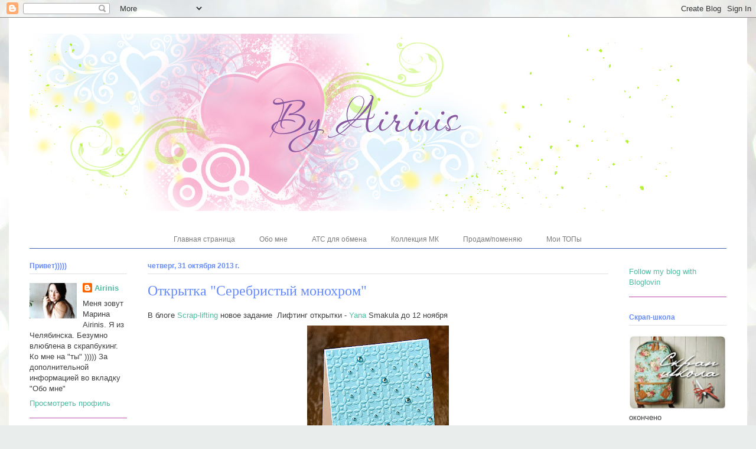

--- FILE ---
content_type: text/html; charset=UTF-8
request_url: https://airinis.blogspot.com/2013/10/
body_size: 80957
content:
<!DOCTYPE html>
<html class='v2' dir='ltr' lang='ru'>
<head>
<link href='https://www.blogger.com/static/v1/widgets/335934321-css_bundle_v2.css' rel='stylesheet' type='text/css'/>
<meta content='width=1100' name='viewport'/>
<meta content='text/html; charset=UTF-8' http-equiv='Content-Type'/>
<meta content='blogger' name='generator'/>
<link href='https://airinis.blogspot.com/favicon.ico' rel='icon' type='image/x-icon'/>
<link href='http://airinis.blogspot.com/2013/10/' rel='canonical'/>
<link rel="alternate" type="application/atom+xml" title="by Airinis - Atom" href="https://airinis.blogspot.com/feeds/posts/default" />
<link rel="alternate" type="application/rss+xml" title="by Airinis - RSS" href="https://airinis.blogspot.com/feeds/posts/default?alt=rss" />
<link rel="service.post" type="application/atom+xml" title="by Airinis - Atom" href="https://www.blogger.com/feeds/2418227193737251532/posts/default" />
<!--Can't find substitution for tag [blog.ieCssRetrofitLinks]-->
<meta content='http://airinis.blogspot.com/2013/10/' property='og:url'/>
<meta content='by Airinis' property='og:title'/>
<meta content='' property='og:description'/>
<title>by Airinis: октября 2013</title>
<style id='page-skin-1' type='text/css'><!--
/*
-----------------------------------------------
Blogger Template Style
Name:     Ethereal
Designer: Jason Morrow
URL:      jasonmorrow.etsy.com
----------------------------------------------- */
/* Content
----------------------------------------------- */
body {
font: normal normal 13px Arial, Tahoma, Helvetica, FreeSans, sans-serif;
color: #3e3e3e;
background: #e9edec url(//themes.googleusercontent.com/image?id=1SBilrALlXIPLRAelrnhYjgFyYa09ZeL8cdktIYuaRwQ3kEvcEX-Xz1NjKkrLjtsPxmc7) repeat fixed top center /* Credit: merrymoonmary (http://www.istockphoto.com/file_closeup.php?id=10871280&platform=blogger) */;
}
html body .content-outer {
min-width: 0;
max-width: 100%;
width: 100%;
}
a:link {
text-decoration: none;
color: #4bbca0;
}
a:visited {
text-decoration: none;
color: #5591b2;
}
a:hover {
text-decoration: underline;
color: #4bbca0;
}
.main-inner {
padding-top: 15px;
}
.body-fauxcolumn-outer {
background: transparent none repeat-x scroll top center;
}
.content-fauxcolumns .fauxcolumn-inner {
background: #ffffff url(https://resources.blogblog.com/blogblog/data/1kt/ethereal/white-fade.png) repeat-x scroll top left;
border-left: 1px solid #ffffff;
border-right: 1px solid #ffffff;
}
/* Flexible Background
----------------------------------------------- */
.content-fauxcolumn-outer .fauxborder-left {
width: 100%;
padding-left: 0;
margin-left: -0;
background-color: transparent;
background-image: none;
background-repeat: no-repeat;
background-position: left top;
}
.content-fauxcolumn-outer .fauxborder-right {
margin-right: -0;
width: 0;
background-color: transparent;
background-image: none;
background-repeat: no-repeat;
background-position: right top;
}
/* Columns
----------------------------------------------- */
.content-inner {
padding: 0;
}
/* Header
----------------------------------------------- */
.header-inner {
padding: 27px 0 3px;
}
.header-inner .section {
margin: 0 35px;
}
.Header h1 {
font: normal normal 60px Times, 'Times New Roman', FreeSerif, serif;
color: #5591b2;
}
.Header h1 a {
color: #5591b2;
}
.Header .description {
font-size: 115%;
color: #5591b2;
}
.header-inner .Header .titlewrapper,
.header-inner .Header .descriptionwrapper {
padding-left: 0;
padding-right: 0;
margin-bottom: 0;
}
/* Tabs
----------------------------------------------- */
.tabs-outer {
position: relative;
background: transparent;
}
.tabs-cap-top, .tabs-cap-bottom {
position: absolute;
width: 100%;
}
.tabs-cap-bottom {
bottom: 0;
}
.tabs-inner {
padding: 0;
}
.tabs-inner .section {
margin: 0 35px;
}
*+html body .tabs-inner .widget li {
padding: 1px;
}
.PageList {
border-bottom: 1px solid #4b67bc;
}
.tabs-inner .widget li.selected a,
.tabs-inner .widget li a:hover {
position: relative;
-moz-border-radius-topleft: 5px;
-moz-border-radius-topright: 5px;
-webkit-border-top-left-radius: 5px;
-webkit-border-top-right-radius: 5px;
-goog-ms-border-top-left-radius: 5px;
-goog-ms-border-top-right-radius: 5px;
border-top-left-radius: 5px;
border-top-right-radius: 5px;
background: #ffffff none ;
color: #3e3e3e;
}
.tabs-inner .widget li a {
display: inline-block;
margin: 0;
margin-right: 1px;
padding: .65em 1.5em;
font: normal normal 12px Arial, Tahoma, Helvetica, FreeSans, sans-serif;
color: #7c7c7c;
background-color: #ffffff;
-moz-border-radius-topleft: 5px;
-moz-border-radius-topright: 5px;
-webkit-border-top-left-radius: 5px;
-webkit-border-top-right-radius: 5px;
-goog-ms-border-top-left-radius: 5px;
-goog-ms-border-top-right-radius: 5px;
border-top-left-radius: 5px;
border-top-right-radius: 5px;
}
/* Headings
----------------------------------------------- */
h2 {
font: normal bold 12px Verdana, Geneva, sans-serif;
color: #658bff;
}
/* Widgets
----------------------------------------------- */
.main-inner .column-left-inner {
padding: 0 0 0 20px;
}
.main-inner .column-left-inner .section {
margin-right: 0;
}
.main-inner .column-right-inner {
padding: 0 20px 0 0;
}
.main-inner .column-right-inner .section {
margin-left: 0;
}
.main-inner .section {
padding: 0;
}
.main-inner .widget {
padding: 0 0 15px;
margin: 20px 0;
border-bottom: 1px solid #bc4bae;
}
.main-inner .widget h2 {
margin: 0;
padding: .6em 0 .5em;
}
.footer-inner .widget h2 {
padding: 0 0 .4em;
}
.main-inner .widget h2 + div, .footer-inner .widget h2 + div {
padding-top: 15px;
}
.main-inner .widget .widget-content {
margin: 0;
padding: 15px 0 0;
}
.main-inner .widget ul, .main-inner .widget #ArchiveList ul.flat {
margin: -15px -15px -15px;
padding: 0;
list-style: none;
}
.main-inner .sidebar .widget h2 {
border-bottom: 1px solid #e0e0e0;
}
.main-inner .widget #ArchiveList {
margin: -15px 0 0;
}
.main-inner .widget ul li, .main-inner .widget #ArchiveList ul.flat li {
padding: .5em 15px;
text-indent: 0;
}
.main-inner .widget #ArchiveList ul li {
padding-top: .25em;
padding-bottom: .25em;
}
.main-inner .widget ul li:first-child, .main-inner .widget #ArchiveList ul.flat li:first-child {
border-top: none;
}
.main-inner .widget ul li:last-child, .main-inner .widget #ArchiveList ul.flat li:last-child {
border-bottom: none;
}
.main-inner .widget .post-body ul {
padding: 0 2.5em;
margin: .5em 0;
list-style: disc;
}
.main-inner .widget .post-body ul li {
padding: 0.25em 0;
margin-bottom: .25em;
color: #3e3e3e;
border: none;
}
.footer-inner .widget ul {
padding: 0;
list-style: none;
}
.widget .zippy {
color: #7c7c7c;
}
/* Posts
----------------------------------------------- */
.main.section {
margin: 0 20px;
}
body .main-inner .Blog {
padding: 0;
background-color: transparent;
border: none;
}
.main-inner .widget h2.date-header {
border-bottom: 1px solid #e0e0e0;
}
.date-outer {
position: relative;
margin: 15px 0 20px;
}
.date-outer:first-child {
margin-top: 0;
}
.date-posts {
clear: both;
}
.post-outer, .inline-ad {
border-bottom: 1px solid #bc4bae;
padding: 30px 0;
}
.post-outer {
padding-bottom: 10px;
}
.post-outer:first-child {
padding-top: 0;
border-top: none;
}
.post-outer:last-child, .inline-ad:last-child {
border-bottom: none;
}
.post-body img {
padding: 8px;
}
h3.post-title, h4 {
font: normal normal 24px Times, Times New Roman, serif;
color: #658bff;
}
h3.post-title a {
font: normal normal 24px Times, Times New Roman, serif;
color: #658bff;
text-decoration: none;
}
h3.post-title a:hover {
color: #4bbca0;
text-decoration: underline;
}
.post-header {
margin: 0 0 1.5em;
}
.post-body {
line-height: 1.4;
}
.post-footer {
margin: 1.5em 0 0;
}
#blog-pager {
padding: 15px;
}
.blog-feeds, .post-feeds {
margin: 1em 0;
text-align: center;
}
.post-outer .comments {
margin-top: 2em;
}
/* Comments
----------------------------------------------- */
.comments .comments-content .icon.blog-author {
background-repeat: no-repeat;
background-image: url([data-uri]);
}
.comments .comments-content .loadmore a {
background: #ffffff url(https://resources.blogblog.com/blogblog/data/1kt/ethereal/white-fade.png) repeat-x scroll top left;
}
.comments .comments-content .loadmore a {
border-top: 1px solid #e0e0e0;
border-bottom: 1px solid #e0e0e0;
}
.comments .comment-thread.inline-thread {
background: #ffffff url(https://resources.blogblog.com/blogblog/data/1kt/ethereal/white-fade.png) repeat-x scroll top left;
}
.comments .continue {
border-top: 2px solid #e0e0e0;
}
/* Footer
----------------------------------------------- */
.footer-inner {
padding: 30px 0;
overflow: hidden;
}
/* Mobile
----------------------------------------------- */
body.mobile  {
background-size: auto
}
.mobile .body-fauxcolumn-outer {
background: ;
}
.mobile .content-fauxcolumns .fauxcolumn-inner {
opacity: 0.75;
}
.mobile .content-fauxcolumn-outer .fauxborder-right {
margin-right: 0;
}
.mobile-link-button {
background-color: #ffffff;
}
.mobile-link-button a:link, .mobile-link-button a:visited {
color: #3e3e3e;
}
.mobile-index-contents {
color: #444444;
}
.mobile .body-fauxcolumn-outer {
background-size: 100% auto;
}
.mobile .mobile-date-outer {
border-bottom: transparent;
}
.mobile .PageList {
border-bottom: none;
}
.mobile .tabs-inner .section {
margin: 0;
}
.mobile .tabs-inner .PageList .widget-content {
background: #ffffff none;
color: #3e3e3e;
}
.mobile .tabs-inner .PageList .widget-content .pagelist-arrow {
border-left: 1px solid #3e3e3e;
}
.mobile .footer-inner {
overflow: visible;
}
body.mobile .AdSense {
margin: 0 -10px;
}
.PageList {text-align:center !important;}
.PageList li {display:inline !important; float:none !important;}
--></style>
<style id='template-skin-1' type='text/css'><!--
body {
min-width: 1250px;
}
.content-outer, .content-fauxcolumn-outer, .region-inner {
min-width: 1250px;
max-width: 1250px;
_width: 1250px;
}
.main-inner .columns {
padding-left: 200px;
padding-right: 200px;
}
.main-inner .fauxcolumn-center-outer {
left: 200px;
right: 200px;
/* IE6 does not respect left and right together */
_width: expression(this.parentNode.offsetWidth -
parseInt("200px") -
parseInt("200px") + 'px');
}
.main-inner .fauxcolumn-left-outer {
width: 200px;
}
.main-inner .fauxcolumn-right-outer {
width: 200px;
}
.main-inner .column-left-outer {
width: 200px;
right: 100%;
margin-left: -200px;
}
.main-inner .column-right-outer {
width: 200px;
margin-right: -200px;
}
#layout {
min-width: 0;
}
#layout .content-outer {
min-width: 0;
width: 800px;
}
#layout .region-inner {
min-width: 0;
width: auto;
}
body#layout div.add_widget {
padding: 8px;
}
body#layout div.add_widget a {
margin-left: 32px;
}
--></style>
<style>
    body {background-image:url(\/\/themes.googleusercontent.com\/image?id=1SBilrALlXIPLRAelrnhYjgFyYa09ZeL8cdktIYuaRwQ3kEvcEX-Xz1NjKkrLjtsPxmc7);}
    
@media (max-width: 200px) { body {background-image:url(\/\/themes.googleusercontent.com\/image?id=1SBilrALlXIPLRAelrnhYjgFyYa09ZeL8cdktIYuaRwQ3kEvcEX-Xz1NjKkrLjtsPxmc7&options=w200);}}
@media (max-width: 400px) and (min-width: 201px) { body {background-image:url(\/\/themes.googleusercontent.com\/image?id=1SBilrALlXIPLRAelrnhYjgFyYa09ZeL8cdktIYuaRwQ3kEvcEX-Xz1NjKkrLjtsPxmc7&options=w400);}}
@media (max-width: 800px) and (min-width: 401px) { body {background-image:url(\/\/themes.googleusercontent.com\/image?id=1SBilrALlXIPLRAelrnhYjgFyYa09ZeL8cdktIYuaRwQ3kEvcEX-Xz1NjKkrLjtsPxmc7&options=w800);}}
@media (max-width: 1200px) and (min-width: 801px) { body {background-image:url(\/\/themes.googleusercontent.com\/image?id=1SBilrALlXIPLRAelrnhYjgFyYa09ZeL8cdktIYuaRwQ3kEvcEX-Xz1NjKkrLjtsPxmc7&options=w1200);}}
/* Last tag covers anything over one higher than the previous max-size cap. */
@media (min-width: 1201px) { body {background-image:url(\/\/themes.googleusercontent.com\/image?id=1SBilrALlXIPLRAelrnhYjgFyYa09ZeL8cdktIYuaRwQ3kEvcEX-Xz1NjKkrLjtsPxmc7&options=w1600);}}
  </style>
<link href='https://www.blogger.com/dyn-css/authorization.css?targetBlogID=2418227193737251532&amp;zx=703951a3-c9a3-4d2c-9d1c-b08e229aa1f7' media='none' onload='if(media!=&#39;all&#39;)media=&#39;all&#39;' rel='stylesheet'/><noscript><link href='https://www.blogger.com/dyn-css/authorization.css?targetBlogID=2418227193737251532&amp;zx=703951a3-c9a3-4d2c-9d1c-b08e229aa1f7' rel='stylesheet'/></noscript>
<meta name='google-adsense-platform-account' content='ca-host-pub-1556223355139109'/>
<meta name='google-adsense-platform-domain' content='blogspot.com'/>

<script async src="https://pagead2.googlesyndication.com/pagead/js/adsbygoogle.js?client=ca-pub-1505725782735388&host=ca-host-pub-1556223355139109" crossorigin="anonymous"></script>

<!-- data-ad-client=ca-pub-1505725782735388 -->

</head>
<body class='loading variant-blossoms1Blue'>
<div class='navbar section' id='navbar' name='Панель навигации'><div class='widget Navbar' data-version='1' id='Navbar1'><script type="text/javascript">
    function setAttributeOnload(object, attribute, val) {
      if(window.addEventListener) {
        window.addEventListener('load',
          function(){ object[attribute] = val; }, false);
      } else {
        window.attachEvent('onload', function(){ object[attribute] = val; });
      }
    }
  </script>
<div id="navbar-iframe-container"></div>
<script type="text/javascript" src="https://apis.google.com/js/platform.js"></script>
<script type="text/javascript">
      gapi.load("gapi.iframes:gapi.iframes.style.bubble", function() {
        if (gapi.iframes && gapi.iframes.getContext) {
          gapi.iframes.getContext().openChild({
              url: 'https://www.blogger.com/navbar/2418227193737251532?origin\x3dhttps://airinis.blogspot.com',
              where: document.getElementById("navbar-iframe-container"),
              id: "navbar-iframe"
          });
        }
      });
    </script><script type="text/javascript">
(function() {
var script = document.createElement('script');
script.type = 'text/javascript';
script.src = '//pagead2.googlesyndication.com/pagead/js/google_top_exp.js';
var head = document.getElementsByTagName('head')[0];
if (head) {
head.appendChild(script);
}})();
</script>
</div></div>
<div class='body-fauxcolumns'>
<div class='fauxcolumn-outer body-fauxcolumn-outer'>
<div class='cap-top'>
<div class='cap-left'></div>
<div class='cap-right'></div>
</div>
<div class='fauxborder-left'>
<div class='fauxborder-right'></div>
<div class='fauxcolumn-inner'>
</div>
</div>
<div class='cap-bottom'>
<div class='cap-left'></div>
<div class='cap-right'></div>
</div>
</div>
</div>
<div class='content'>
<div class='content-fauxcolumns'>
<div class='fauxcolumn-outer content-fauxcolumn-outer'>
<div class='cap-top'>
<div class='cap-left'></div>
<div class='cap-right'></div>
</div>
<div class='fauxborder-left'>
<div class='fauxborder-right'></div>
<div class='fauxcolumn-inner'>
</div>
</div>
<div class='cap-bottom'>
<div class='cap-left'></div>
<div class='cap-right'></div>
</div>
</div>
</div>
<div class='content-outer'>
<div class='content-cap-top cap-top'>
<div class='cap-left'></div>
<div class='cap-right'></div>
</div>
<div class='fauxborder-left content-fauxborder-left'>
<div class='fauxborder-right content-fauxborder-right'></div>
<div class='content-inner'>
<header>
<div class='header-outer'>
<div class='header-cap-top cap-top'>
<div class='cap-left'></div>
<div class='cap-right'></div>
</div>
<div class='fauxborder-left header-fauxborder-left'>
<div class='fauxborder-right header-fauxborder-right'></div>
<div class='region-inner header-inner'>
<div class='header section' id='header' name='Заголовок'><div class='widget Header' data-version='1' id='Header1'>
<div id='header-inner'>
<a href='https://airinis.blogspot.com/' style='display: block'>
<img alt='by Airinis' height='300px; ' id='Header1_headerimg' src='https://blogger.googleusercontent.com/img/b/R29vZ2xl/AVvXsEji8SzHYTbNrSEM4zy2H4G5X-Lu4prNUlJXPatDJojJ7mlq3EY0bBd_vsfPqbFwdfkOrDKQi5Bo3SgKzc34_zkO79-mP21fm_yIGXhfDPwOwXKtrMWXs3fYSpJHmZVFFIkM-FEz9Dw2s4c/s1600/%25D1%2581%25D0%25B5%25D1%2580%25D0%25B4%25D0%25B5%25D1%2587%25D0%25BA%25D0%25B8.jpg' style='display: block' width='1100px; '/>
</a>
</div>
</div></div>
</div>
</div>
<div class='header-cap-bottom cap-bottom'>
<div class='cap-left'></div>
<div class='cap-right'></div>
</div>
</div>
</header>
<div class='tabs-outer'>
<div class='tabs-cap-top cap-top'>
<div class='cap-left'></div>
<div class='cap-right'></div>
</div>
<div class='fauxborder-left tabs-fauxborder-left'>
<div class='fauxborder-right tabs-fauxborder-right'></div>
<div class='region-inner tabs-inner'>
<div class='tabs no-items section' id='crosscol' name='Поперечный столбец'></div>
<div class='tabs section' id='crosscol-overflow' name='Cross-Column 2'><div class='widget PageList' data-version='1' id='PageList1'>
<h2>Страницы</h2>
<div class='widget-content'>
<ul>
<li>
<a href='https://airinis.blogspot.com/'>Главная страница</a>
</li>
<li>
<a href='https://airinis.blogspot.com/p/blog-page_13.html'>Обо мне</a>
</li>
<li>
<a href='https://airinis.blogspot.com/p/blog-page.html'>АТС для обмена</a>
</li>
<li>
<a href='https://airinis.blogspot.com/p/blog-page_5.html'>Коллекция МК</a>
</li>
<li>
<a href='https://airinis.blogspot.com/p/blog-page_23.html'>Продам/поменяю</a>
</li>
<li>
<a href='https://airinis.blogspot.com/p/blog-page_7.html'>Мои ТОПы</a>
</li>
</ul>
<div class='clear'></div>
</div>
</div></div>
</div>
</div>
<div class='tabs-cap-bottom cap-bottom'>
<div class='cap-left'></div>
<div class='cap-right'></div>
</div>
</div>
<div class='main-outer'>
<div class='main-cap-top cap-top'>
<div class='cap-left'></div>
<div class='cap-right'></div>
</div>
<div class='fauxborder-left main-fauxborder-left'>
<div class='fauxborder-right main-fauxborder-right'></div>
<div class='region-inner main-inner'>
<div class='columns fauxcolumns'>
<div class='fauxcolumn-outer fauxcolumn-center-outer'>
<div class='cap-top'>
<div class='cap-left'></div>
<div class='cap-right'></div>
</div>
<div class='fauxborder-left'>
<div class='fauxborder-right'></div>
<div class='fauxcolumn-inner'>
</div>
</div>
<div class='cap-bottom'>
<div class='cap-left'></div>
<div class='cap-right'></div>
</div>
</div>
<div class='fauxcolumn-outer fauxcolumn-left-outer'>
<div class='cap-top'>
<div class='cap-left'></div>
<div class='cap-right'></div>
</div>
<div class='fauxborder-left'>
<div class='fauxborder-right'></div>
<div class='fauxcolumn-inner'>
</div>
</div>
<div class='cap-bottom'>
<div class='cap-left'></div>
<div class='cap-right'></div>
</div>
</div>
<div class='fauxcolumn-outer fauxcolumn-right-outer'>
<div class='cap-top'>
<div class='cap-left'></div>
<div class='cap-right'></div>
</div>
<div class='fauxborder-left'>
<div class='fauxborder-right'></div>
<div class='fauxcolumn-inner'>
</div>
</div>
<div class='cap-bottom'>
<div class='cap-left'></div>
<div class='cap-right'></div>
</div>
</div>
<!-- corrects IE6 width calculation -->
<div class='columns-inner'>
<div class='column-center-outer'>
<div class='column-center-inner'>
<div class='main section' id='main' name='Основной'><div class='widget Blog' data-version='1' id='Blog1'>
<div class='blog-posts hfeed'>

          <div class="date-outer">
        
<h2 class='date-header'><span>четверг, 31 октября 2013&#8239;г.</span></h2>

          <div class="date-posts">
        
<div class='post-outer'>
<div class='post hentry uncustomized-post-template' itemprop='blogPost' itemscope='itemscope' itemtype='http://schema.org/BlogPosting'>
<meta content='https://blogger.googleusercontent.com/img/b/R29vZ2xl/AVvXsEgYHf3oI9-uxpISTphOpmdBo4hzU2Q_76ecfSDrCXJdU81Ixb8RtzKAqSFCm_o-UmwmaDTAywMPOr2Gq-NLb9V0x_68hC4CjKF0DdO4KhwrRHJeSoermz765Yd5sdQ3CDMmDTJbwIMCwcCR/s320/yana-smakula-2013-card-embossed-your-day-1.jpg' itemprop='image_url'/>
<meta content='2418227193737251532' itemprop='blogId'/>
<meta content='9015031126233547486' itemprop='postId'/>
<a name='9015031126233547486'></a>
<h3 class='post-title entry-title' itemprop='name'>
<a href='https://airinis.blogspot.com/2013/10/yana-smakula.html'>Открытка "Серебристый монохром"</a>
</h3>
<div class='post-header'>
<div class='post-header-line-1'></div>
</div>
<div class='post-body entry-content' id='post-body-9015031126233547486' itemprop='description articleBody'>
<div dir="ltr" style="text-align: left;" trbidi="on">
В блоге <a href="http://scrap-lifting.blogspot.ru/2013/10/yana-smakula.html" target="_blank">Scrap-lifting</a> новое задание&#160; Лифтинг открытки - <a href="http://www.zrobysama.com.ua/" target="_blank">Yana </a>Smakula до 12 ноября<br>
<div class="separator" style="clear: both; text-align: center;">
<a href="https://blogger.googleusercontent.com/img/b/R29vZ2xl/AVvXsEgYHf3oI9-uxpISTphOpmdBo4hzU2Q_76ecfSDrCXJdU81Ixb8RtzKAqSFCm_o-UmwmaDTAywMPOr2Gq-NLb9V0x_68hC4CjKF0DdO4KhwrRHJeSoermz765Yd5sdQ3CDMmDTJbwIMCwcCR/s1600/yana-smakula-2013-card-embossed-your-day-1.jpg" imageanchor="1" style="margin-left: 1em; margin-right: 1em;"><img border="0" height="320" src="https://blogger.googleusercontent.com/img/b/R29vZ2xl/AVvXsEgYHf3oI9-uxpISTphOpmdBo4hzU2Q_76ecfSDrCXJdU81Ixb8RtzKAqSFCm_o-UmwmaDTAywMPOr2Gq-NLb9V0x_68hC4CjKF0DdO4KhwrRHJeSoermz765Yd5sdQ3CDMmDTJbwIMCwcCR/s320/yana-smakula-2013-card-embossed-your-day-1.jpg" width="240"></a></div>
</div>
<div style='clear: both;'></div>
</div>
<div class='jump-link'>
<a href='https://airinis.blogspot.com/2013/10/yana-smakula.html#more' title='Открытка "Серебристый монохром"'>Дальше &#187;</a>
</div>
<div class='post-footer'>
<div class='post-footer-line post-footer-line-1'>
<span class='post-author vcard'>
Автор:
<span class='fn' itemprop='author' itemscope='itemscope' itemtype='http://schema.org/Person'>
<meta content='https://www.blogger.com/profile/01400932451306112577' itemprop='url'/>
<a class='g-profile' href='https://www.blogger.com/profile/01400932451306112577' rel='author' title='author profile'>
<span itemprop='name'>Airinis</span>
</a>
</span>
</span>
<span class='post-timestamp'>
на
<meta content='http://airinis.blogspot.com/2013/10/yana-smakula.html' itemprop='url'/>
<a class='timestamp-link' href='https://airinis.blogspot.com/2013/10/yana-smakula.html' rel='bookmark' title='permanent link'><abbr class='published' itemprop='datePublished' title='2013-10-31T10:57:00+06:00'>10:57</abbr></a>
</span>
<span class='post-comment-link'>
<a class='comment-link' href='https://airinis.blogspot.com/2013/10/yana-smakula.html#comment-form' onclick=''>
2 комментария:
  </a>
</span>
<span class='post-icons'>
<span class='item-control blog-admin pid-1931272015'>
<a href='https://www.blogger.com/post-edit.g?blogID=2418227193737251532&postID=9015031126233547486&from=pencil' title='Изменить сообщение'>
<img alt='' class='icon-action' height='18' src='https://resources.blogblog.com/img/icon18_edit_allbkg.gif' width='18'/>
</a>
</span>
</span>
<div class='post-share-buttons goog-inline-block'>
<a class='goog-inline-block share-button sb-email' href='https://www.blogger.com/share-post.g?blogID=2418227193737251532&postID=9015031126233547486&target=email' target='_blank' title='Отправить по электронной почте'><span class='share-button-link-text'>Отправить по электронной почте</span></a><a class='goog-inline-block share-button sb-blog' href='https://www.blogger.com/share-post.g?blogID=2418227193737251532&postID=9015031126233547486&target=blog' onclick='window.open(this.href, "_blank", "height=270,width=475"); return false;' target='_blank' title='Написать об этом в блоге'><span class='share-button-link-text'>Написать об этом в блоге</span></a><a class='goog-inline-block share-button sb-twitter' href='https://www.blogger.com/share-post.g?blogID=2418227193737251532&postID=9015031126233547486&target=twitter' target='_blank' title='Поделиться в X'><span class='share-button-link-text'>Поделиться в X</span></a><a class='goog-inline-block share-button sb-facebook' href='https://www.blogger.com/share-post.g?blogID=2418227193737251532&postID=9015031126233547486&target=facebook' onclick='window.open(this.href, "_blank", "height=430,width=640"); return false;' target='_blank' title='Опубликовать в Facebook'><span class='share-button-link-text'>Опубликовать в Facebook</span></a><a class='goog-inline-block share-button sb-pinterest' href='https://www.blogger.com/share-post.g?blogID=2418227193737251532&postID=9015031126233547486&target=pinterest' target='_blank' title='Поделиться в Pinterest'><span class='share-button-link-text'>Поделиться в Pinterest</span></a>
</div>
</div>
<div class='post-footer-line post-footer-line-2'>
<span class='post-labels'>
Ярлыки:
<a href='https://airinis.blogspot.com/search/label/%D0%9B%D0%B8%D1%84%D1%82%D0%B8%D0%BD%D0%B3' rel='tag'>Лифтинг</a>,
<a href='https://airinis.blogspot.com/search/label/%D0%9E%D1%82%D0%BA%D1%80%D1%8B%D1%82%D0%BA%D0%B8' rel='tag'>Открытки</a>
</span>
</div>
<div class='post-footer-line post-footer-line-3'>
<span class='post-location'>
</span>
</div>
</div>
</div>
</div>
<div class='post-outer'>
<div class='post hentry uncustomized-post-template' itemprop='blogPost' itemscope='itemscope' itemtype='http://schema.org/BlogPosting'>
<meta content='https://blogger.googleusercontent.com/img/b/R29vZ2xl/AVvXsEhNltni0PH8nohbYgE40KDiRJi6mt7x3ce6s3ByOipurtHpzq1nX5Nfl4oL3X-_xp7yV6RrRzYMOENwiXxPtBegOed3N_MfG_1K8Czoj_tj2YymtsjXr5VMmicZJzNM7p1Y0aM_7nHkmozB/s320/DSC01133.JPG' itemprop='image_url'/>
<meta content='2418227193737251532' itemprop='blogId'/>
<meta content='3047703743584658064' itemprop='postId'/>
<a name='3047703743584658064'></a>
<h3 class='post-title entry-title' itemprop='name'>
<a href='https://airinis.blogspot.com/2013/10/blog-post_31.html'>АТС "Узел удачи"</a>
</h3>
<div class='post-header'>
<div class='post-header-line-1'></div>
</div>
<div class='post-body entry-content' id='post-body-3047703743584658064' itemprop='description articleBody'>
<div dir="ltr" style="text-align: left;" trbidi="on">
<br>
</div>
<div style='clear: both;'></div>
</div>
<div class='jump-link'>
<a href='https://airinis.blogspot.com/2013/10/blog-post_31.html#more' title='АТС "Узел удачи"'>Дальше &#187;</a>
</div>
<div class='post-footer'>
<div class='post-footer-line post-footer-line-1'>
<span class='post-author vcard'>
Автор:
<span class='fn' itemprop='author' itemscope='itemscope' itemtype='http://schema.org/Person'>
<meta content='https://www.blogger.com/profile/01400932451306112577' itemprop='url'/>
<a class='g-profile' href='https://www.blogger.com/profile/01400932451306112577' rel='author' title='author profile'>
<span itemprop='name'>Airinis</span>
</a>
</span>
</span>
<span class='post-timestamp'>
на
<meta content='http://airinis.blogspot.com/2013/10/blog-post_31.html' itemprop='url'/>
<a class='timestamp-link' href='https://airinis.blogspot.com/2013/10/blog-post_31.html' rel='bookmark' title='permanent link'><abbr class='published' itemprop='datePublished' title='2013-10-31T00:23:00+06:00'>00:23</abbr></a>
</span>
<span class='post-comment-link'>
<a class='comment-link' href='https://airinis.blogspot.com/2013/10/blog-post_31.html#comment-form' onclick=''>
4 комментария:
  </a>
</span>
<span class='post-icons'>
<span class='item-control blog-admin pid-1931272015'>
<a href='https://www.blogger.com/post-edit.g?blogID=2418227193737251532&postID=3047703743584658064&from=pencil' title='Изменить сообщение'>
<img alt='' class='icon-action' height='18' src='https://resources.blogblog.com/img/icon18_edit_allbkg.gif' width='18'/>
</a>
</span>
</span>
<div class='post-share-buttons goog-inline-block'>
<a class='goog-inline-block share-button sb-email' href='https://www.blogger.com/share-post.g?blogID=2418227193737251532&postID=3047703743584658064&target=email' target='_blank' title='Отправить по электронной почте'><span class='share-button-link-text'>Отправить по электронной почте</span></a><a class='goog-inline-block share-button sb-blog' href='https://www.blogger.com/share-post.g?blogID=2418227193737251532&postID=3047703743584658064&target=blog' onclick='window.open(this.href, "_blank", "height=270,width=475"); return false;' target='_blank' title='Написать об этом в блоге'><span class='share-button-link-text'>Написать об этом в блоге</span></a><a class='goog-inline-block share-button sb-twitter' href='https://www.blogger.com/share-post.g?blogID=2418227193737251532&postID=3047703743584658064&target=twitter' target='_blank' title='Поделиться в X'><span class='share-button-link-text'>Поделиться в X</span></a><a class='goog-inline-block share-button sb-facebook' href='https://www.blogger.com/share-post.g?blogID=2418227193737251532&postID=3047703743584658064&target=facebook' onclick='window.open(this.href, "_blank", "height=430,width=640"); return false;' target='_blank' title='Опубликовать в Facebook'><span class='share-button-link-text'>Опубликовать в Facebook</span></a><a class='goog-inline-block share-button sb-pinterest' href='https://www.blogger.com/share-post.g?blogID=2418227193737251532&postID=3047703743584658064&target=pinterest' target='_blank' title='Поделиться в Pinterest'><span class='share-button-link-text'>Поделиться в Pinterest</span></a>
</div>
</div>
<div class='post-footer-line post-footer-line-2'>
<span class='post-labels'>
Ярлыки:
<a href='https://airinis.blogspot.com/search/label/%D0%90%D0%A2%D0%A1' rel='tag'>АТС</a>
</span>
</div>
<div class='post-footer-line post-footer-line-3'>
<span class='post-location'>
</span>
</div>
</div>
</div>
</div>

          </div></div>
        

          <div class="date-outer">
        
<h2 class='date-header'><span>среда, 30 октября 2013&#8239;г.</span></h2>

          <div class="date-posts">
        
<div class='post-outer'>
<div class='post hentry uncustomized-post-template' itemprop='blogPost' itemscope='itemscope' itemtype='http://schema.org/BlogPosting'>
<meta content='https://blogger.googleusercontent.com/img/b/R29vZ2xl/AVvXsEiCqzB_tIYZGOso6impOdYtX9xF6INfkYV3mx49EznpMzfImK_KLjWSCtooBwxkKqLAr39A7UQ4T5H6TEeeMubfBrZVo_IjHVa1OOOFzCzXPIKRVcy8TsqLe5Ty37f3CbC5CC72Mif1ngM9/s320/%D0%B0%D0%B0%D0%B0%D0%B0%D0%B0.jpg' itemprop='image_url'/>
<meta content='2418227193737251532' itemprop='blogId'/>
<meta content='680642375854565628' itemprop='postId'/>
<a name='680642375854565628'></a>
<h3 class='post-title entry-title' itemprop='name'>
<a href='https://airinis.blogspot.com/2013/10/24.html'>Открытка с малышкой </a>
</h3>
<div class='post-header'>
<div class='post-header-line-1'></div>
</div>
<div class='post-body entry-content' id='post-body-680642375854565628' itemprop='description articleBody'>
<div dir="ltr" style="text-align: left;" trbidi="on">
В блоге Воронежский скрап-клуб <a href="http://scrapvrn.blogspot.ru/2013/10/12.html" target="_blank">Скетч </a>для открытки &#8470; 12<br>
<div class="separator" style="clear: both; text-align: center;">
<a href="https://blogger.googleusercontent.com/img/b/R29vZ2xl/AVvXsEiCqzB_tIYZGOso6impOdYtX9xF6INfkYV3mx49EznpMzfImK_KLjWSCtooBwxkKqLAr39A7UQ4T5H6TEeeMubfBrZVo_IjHVa1OOOFzCzXPIKRVcy8TsqLe5Ty37f3CbC5CC72Mif1ngM9/s1600/%D0%B0%D0%B0%D0%B0%D0%B0%D0%B0.jpg" imageanchor="1" style="margin-left: 1em; margin-right: 1em;"><img border="0" height="320" src="https://blogger.googleusercontent.com/img/b/R29vZ2xl/AVvXsEiCqzB_tIYZGOso6impOdYtX9xF6INfkYV3mx49EznpMzfImK_KLjWSCtooBwxkKqLAr39A7UQ4T5H6TEeeMubfBrZVo_IjHVa1OOOFzCzXPIKRVcy8TsqLe5Ty37f3CbC5CC72Mif1ngM9/s320/%D0%B0%D0%B0%D0%B0%D0%B0%D0%B0.jpg" width="208"></a></div>
</div>
<div style='clear: both;'></div>
</div>
<div class='jump-link'>
<a href='https://airinis.blogspot.com/2013/10/24.html#more' title='Открытка с малышкой '>Дальше &#187;</a>
</div>
<div class='post-footer'>
<div class='post-footer-line post-footer-line-1'>
<span class='post-author vcard'>
Автор:
<span class='fn' itemprop='author' itemscope='itemscope' itemtype='http://schema.org/Person'>
<meta content='https://www.blogger.com/profile/01400932451306112577' itemprop='url'/>
<a class='g-profile' href='https://www.blogger.com/profile/01400932451306112577' rel='author' title='author profile'>
<span itemprop='name'>Airinis</span>
</a>
</span>
</span>
<span class='post-timestamp'>
на
<meta content='http://airinis.blogspot.com/2013/10/24.html' itemprop='url'/>
<a class='timestamp-link' href='https://airinis.blogspot.com/2013/10/24.html' rel='bookmark' title='permanent link'><abbr class='published' itemprop='datePublished' title='2013-10-30T23:20:00+06:00'>23:20</abbr></a>
</span>
<span class='post-comment-link'>
<a class='comment-link' href='https://airinis.blogspot.com/2013/10/24.html#comment-form' onclick=''>
2 комментария:
  </a>
</span>
<span class='post-icons'>
<span class='item-control blog-admin pid-1931272015'>
<a href='https://www.blogger.com/post-edit.g?blogID=2418227193737251532&postID=680642375854565628&from=pencil' title='Изменить сообщение'>
<img alt='' class='icon-action' height='18' src='https://resources.blogblog.com/img/icon18_edit_allbkg.gif' width='18'/>
</a>
</span>
</span>
<div class='post-share-buttons goog-inline-block'>
<a class='goog-inline-block share-button sb-email' href='https://www.blogger.com/share-post.g?blogID=2418227193737251532&postID=680642375854565628&target=email' target='_blank' title='Отправить по электронной почте'><span class='share-button-link-text'>Отправить по электронной почте</span></a><a class='goog-inline-block share-button sb-blog' href='https://www.blogger.com/share-post.g?blogID=2418227193737251532&postID=680642375854565628&target=blog' onclick='window.open(this.href, "_blank", "height=270,width=475"); return false;' target='_blank' title='Написать об этом в блоге'><span class='share-button-link-text'>Написать об этом в блоге</span></a><a class='goog-inline-block share-button sb-twitter' href='https://www.blogger.com/share-post.g?blogID=2418227193737251532&postID=680642375854565628&target=twitter' target='_blank' title='Поделиться в X'><span class='share-button-link-text'>Поделиться в X</span></a><a class='goog-inline-block share-button sb-facebook' href='https://www.blogger.com/share-post.g?blogID=2418227193737251532&postID=680642375854565628&target=facebook' onclick='window.open(this.href, "_blank", "height=430,width=640"); return false;' target='_blank' title='Опубликовать в Facebook'><span class='share-button-link-text'>Опубликовать в Facebook</span></a><a class='goog-inline-block share-button sb-pinterest' href='https://www.blogger.com/share-post.g?blogID=2418227193737251532&postID=680642375854565628&target=pinterest' target='_blank' title='Поделиться в Pinterest'><span class='share-button-link-text'>Поделиться в Pinterest</span></a>
</div>
</div>
<div class='post-footer-line post-footer-line-2'>
<span class='post-labels'>
Ярлыки:
<a href='https://airinis.blogspot.com/search/label/%D0%9E%D1%82%D0%BA%D1%80%D1%8B%D1%82%D0%BA%D0%B8' rel='tag'>Открытки</a>
</span>
</div>
<div class='post-footer-line post-footer-line-3'>
<span class='post-location'>
</span>
</div>
</div>
</div>
</div>

          </div></div>
        

          <div class="date-outer">
        
<h2 class='date-header'><span>понедельник, 28 октября 2013&#8239;г.</span></h2>

          <div class="date-posts">
        
<div class='post-outer'>
<div class='post hentry uncustomized-post-template' itemprop='blogPost' itemscope='itemscope' itemtype='http://schema.org/BlogPosting'>
<meta content='https://blogger.googleusercontent.com/img/b/R29vZ2xl/AVvXsEicg4KFBDKXj8pMImhzF6V5FFxswWsQqQ3bFe1mMa2w_L1ZJuviKtiwnOMkdpbw5aXcJ9YcYQ7a8pU9zCzGC1_rPALcdIxBMOd8wbg3mEziulPPGj__xvRhqEQiTqTI3fsNDFtFXRkFqLKa/s320/DSC01492.JPG' itemprop='image_url'/>
<meta content='2418227193737251532' itemprop='blogId'/>
<meta content='358995181590619383' itemprop='postId'/>
<a name='358995181590619383'></a>
<h3 class='post-title entry-title' itemprop='name'>
<a href='https://airinis.blogspot.com/2013/10/mini-fairytale-1.html'>СП Mini-fairytale 1 этап </a>
</h3>
<div class='post-header'>
<div class='post-header-line-1'></div>
</div>
<div class='post-body entry-content' id='post-body-358995181590619383' itemprop='description articleBody'>
<div dir="ltr" style="text-align: left;" trbidi="on">
Как же мене нравятся СП у <a href="http://nadya-lifa.blogspot.ru/2013/10/mini-fairytale-1.html" target="_blank">Nadya Tana Lifa</a>. У же во втором участвую и не перестаю восхищаться красивыми работами и вдохновляющими на подвиги постами.<br>
А еще хочу сказать что это мой самый-самый первый блокнотик с нуля! Я долго не могла заставить себя сделать блокнот, хотела, пыталась, но бросала на полпути.<br>
<br>
</div>
<div style='clear: both;'></div>
</div>
<div class='jump-link'>
<a href='https://airinis.blogspot.com/2013/10/mini-fairytale-1.html#more' title='СП Mini-fairytale 1 этап '>Дальше &#187;</a>
</div>
<div class='post-footer'>
<div class='post-footer-line post-footer-line-1'>
<span class='post-author vcard'>
Автор:
<span class='fn' itemprop='author' itemscope='itemscope' itemtype='http://schema.org/Person'>
<meta content='https://www.blogger.com/profile/01400932451306112577' itemprop='url'/>
<a class='g-profile' href='https://www.blogger.com/profile/01400932451306112577' rel='author' title='author profile'>
<span itemprop='name'>Airinis</span>
</a>
</span>
</span>
<span class='post-timestamp'>
на
<meta content='http://airinis.blogspot.com/2013/10/mini-fairytale-1.html' itemprop='url'/>
<a class='timestamp-link' href='https://airinis.blogspot.com/2013/10/mini-fairytale-1.html' rel='bookmark' title='permanent link'><abbr class='published' itemprop='datePublished' title='2013-10-28T20:15:00+06:00'>20:15</abbr></a>
</span>
<span class='post-comment-link'>
<a class='comment-link' href='https://airinis.blogspot.com/2013/10/mini-fairytale-1.html#comment-form' onclick=''>
9 комментариев:
  </a>
</span>
<span class='post-icons'>
<span class='item-control blog-admin pid-1931272015'>
<a href='https://www.blogger.com/post-edit.g?blogID=2418227193737251532&postID=358995181590619383&from=pencil' title='Изменить сообщение'>
<img alt='' class='icon-action' height='18' src='https://resources.blogblog.com/img/icon18_edit_allbkg.gif' width='18'/>
</a>
</span>
</span>
<div class='post-share-buttons goog-inline-block'>
<a class='goog-inline-block share-button sb-email' href='https://www.blogger.com/share-post.g?blogID=2418227193737251532&postID=358995181590619383&target=email' target='_blank' title='Отправить по электронной почте'><span class='share-button-link-text'>Отправить по электронной почте</span></a><a class='goog-inline-block share-button sb-blog' href='https://www.blogger.com/share-post.g?blogID=2418227193737251532&postID=358995181590619383&target=blog' onclick='window.open(this.href, "_blank", "height=270,width=475"); return false;' target='_blank' title='Написать об этом в блоге'><span class='share-button-link-text'>Написать об этом в блоге</span></a><a class='goog-inline-block share-button sb-twitter' href='https://www.blogger.com/share-post.g?blogID=2418227193737251532&postID=358995181590619383&target=twitter' target='_blank' title='Поделиться в X'><span class='share-button-link-text'>Поделиться в X</span></a><a class='goog-inline-block share-button sb-facebook' href='https://www.blogger.com/share-post.g?blogID=2418227193737251532&postID=358995181590619383&target=facebook' onclick='window.open(this.href, "_blank", "height=430,width=640"); return false;' target='_blank' title='Опубликовать в Facebook'><span class='share-button-link-text'>Опубликовать в Facebook</span></a><a class='goog-inline-block share-button sb-pinterest' href='https://www.blogger.com/share-post.g?blogID=2418227193737251532&postID=358995181590619383&target=pinterest' target='_blank' title='Поделиться в Pinterest'><span class='share-button-link-text'>Поделиться в Pinterest</span></a>
</div>
</div>
<div class='post-footer-line post-footer-line-2'>
<span class='post-labels'>
Ярлыки:
<a href='https://airinis.blogspot.com/search/label/%D0%91%D0%BB%D0%BE%D0%BA%D0%BD%D0%BE%D1%82' rel='tag'>Блокнот</a>,
<a href='https://airinis.blogspot.com/search/label/%D0%A1%D0%9F' rel='tag'>СП</a>
</span>
</div>
<div class='post-footer-line post-footer-line-3'>
<span class='post-location'>
</span>
</div>
</div>
</div>
</div>
<div class='post-outer'>
<div class='post hentry uncustomized-post-template' itemprop='blogPost' itemscope='itemscope' itemtype='http://schema.org/BlogPosting'>
<meta content='https://blogger.googleusercontent.com/img/b/R29vZ2xl/AVvXsEh-B47EKtRrsI2_tNTGWzewWabxrbo55jRlBgB9SKaFr1h-IwWEYtlL2vrIdZMdz6y4458odca2PhfiA0NrzJaZ6oT-ULEPsBCTHDaY6ENyNWFOlscs6BwV0z-iXdTKRzeTmeSkL1gfIZHC/s320/DSC01469.JPG' itemprop='image_url'/>
<meta content='2418227193737251532' itemprop='blogId'/>
<meta content='643859687134363886' itemprop='postId'/>
<a name='643859687134363886'></a>
<h3 class='post-title entry-title' itemprop='name'>
<a href='https://airinis.blogspot.com/2013/10/blog-post_28.html'>СП "Мини-альбом в американском стиле". Окончание проекта</a>
</h3>
<div class='post-header'>
<div class='post-header-line-1'></div>
</div>
<div class='post-body entry-content' id='post-body-643859687134363886' itemprop='description articleBody'>
<div dir="ltr" style="text-align: left;" trbidi="on">
Эхх, я только-только на последних разворотах втянулась в американский стиль,&#160;как совместный проект подошел к концу. Очень жаль, я бы даже на второй альбомчик согласилась.<br>
А еще именно мини-альбом я делала впервые)))<br>
Спасибо <a href="http://olyasunshine.blogspot.ru/2013/10/blog-post_24.html" target="_blank">Оле</a> за подсказки, вдохновение, критику и советы)))<br>
Спасибо девочкам, которые тоже участвовали в СП, за их комментарии))))<br>
А теперь задание на обложку:<br>
1. На обложке должно быть название! А то что это за альбом без названия? :)<br>
2. Использовать 4 вида бумаги с разным узором (а можно и больше :)) Да-да, удивите меня, вы сможете!! :)<br>
<br>
</div>
<div style='clear: both;'></div>
</div>
<div class='jump-link'>
<a href='https://airinis.blogspot.com/2013/10/blog-post_28.html#more' title='СП "Мини-альбом в американском стиле". Окончание проекта'>Дальше &#187;</a>
</div>
<div class='post-footer'>
<div class='post-footer-line post-footer-line-1'>
<span class='post-author vcard'>
Автор:
<span class='fn' itemprop='author' itemscope='itemscope' itemtype='http://schema.org/Person'>
<meta content='https://www.blogger.com/profile/01400932451306112577' itemprop='url'/>
<a class='g-profile' href='https://www.blogger.com/profile/01400932451306112577' rel='author' title='author profile'>
<span itemprop='name'>Airinis</span>
</a>
</span>
</span>
<span class='post-timestamp'>
на
<meta content='http://airinis.blogspot.com/2013/10/blog-post_28.html' itemprop='url'/>
<a class='timestamp-link' href='https://airinis.blogspot.com/2013/10/blog-post_28.html' rel='bookmark' title='permanent link'><abbr class='published' itemprop='datePublished' title='2013-10-28T01:17:00+06:00'>01:17</abbr></a>
</span>
<span class='post-comment-link'>
<a class='comment-link' href='https://airinis.blogspot.com/2013/10/blog-post_28.html#comment-form' onclick=''>
5 комментариев:
  </a>
</span>
<span class='post-icons'>
<span class='item-control blog-admin pid-1931272015'>
<a href='https://www.blogger.com/post-edit.g?blogID=2418227193737251532&postID=643859687134363886&from=pencil' title='Изменить сообщение'>
<img alt='' class='icon-action' height='18' src='https://resources.blogblog.com/img/icon18_edit_allbkg.gif' width='18'/>
</a>
</span>
</span>
<div class='post-share-buttons goog-inline-block'>
<a class='goog-inline-block share-button sb-email' href='https://www.blogger.com/share-post.g?blogID=2418227193737251532&postID=643859687134363886&target=email' target='_blank' title='Отправить по электронной почте'><span class='share-button-link-text'>Отправить по электронной почте</span></a><a class='goog-inline-block share-button sb-blog' href='https://www.blogger.com/share-post.g?blogID=2418227193737251532&postID=643859687134363886&target=blog' onclick='window.open(this.href, "_blank", "height=270,width=475"); return false;' target='_blank' title='Написать об этом в блоге'><span class='share-button-link-text'>Написать об этом в блоге</span></a><a class='goog-inline-block share-button sb-twitter' href='https://www.blogger.com/share-post.g?blogID=2418227193737251532&postID=643859687134363886&target=twitter' target='_blank' title='Поделиться в X'><span class='share-button-link-text'>Поделиться в X</span></a><a class='goog-inline-block share-button sb-facebook' href='https://www.blogger.com/share-post.g?blogID=2418227193737251532&postID=643859687134363886&target=facebook' onclick='window.open(this.href, "_blank", "height=430,width=640"); return false;' target='_blank' title='Опубликовать в Facebook'><span class='share-button-link-text'>Опубликовать в Facebook</span></a><a class='goog-inline-block share-button sb-pinterest' href='https://www.blogger.com/share-post.g?blogID=2418227193737251532&postID=643859687134363886&target=pinterest' target='_blank' title='Поделиться в Pinterest'><span class='share-button-link-text'>Поделиться в Pinterest</span></a>
</div>
</div>
<div class='post-footer-line post-footer-line-2'>
<span class='post-labels'>
Ярлыки:
<a href='https://airinis.blogspot.com/search/label/%D0%90%D0%BB%D1%8C%D0%B1%D0%BE%D0%BC' rel='tag'>Альбом</a>,
<a href='https://airinis.blogspot.com/search/label/%D0%A1%D0%9F' rel='tag'>СП</a>
</span>
</div>
<div class='post-footer-line post-footer-line-3'>
<span class='post-location'>
</span>
</div>
</div>
</div>
</div>

          </div></div>
        

          <div class="date-outer">
        
<h2 class='date-header'><span>суббота, 26 октября 2013&#8239;г.</span></h2>

          <div class="date-posts">
        
<div class='post-outer'>
<div class='post hentry uncustomized-post-template' itemprop='blogPost' itemscope='itemscope' itemtype='http://schema.org/BlogPosting'>
<meta content='https://blogger.googleusercontent.com/img/b/R29vZ2xl/AVvXsEhyNAmjz2HpqoRkZg9kuRTHrGXVm7quYAYAMWLLtY2nHJ5CLBbKtpNWE5sQVWsfTLD7GHoFJR4V4Ekk4gXVjKFVJrjg9YQ7PsoOAdM7tD0lHWCMIFfsX41ym0gBSSIQ0cXY5YIIfCB82rBI/s1600/33b270f9.jpg' itemprop='image_url'/>
<meta content='2418227193737251532' itemprop='blogId'/>
<meta content='8368499010943521589' itemprop='postId'/>
<a name='8368499010943521589'></a>
<h3 class='post-title entry-title' itemprop='name'>
<a href='https://airinis.blogspot.com/2013/10/blog-post_1834.html'>АТС "Королевское кружево"</a>
</h3>
<div class='post-header'>
<div class='post-header-line-1'></div>
</div>
<div class='post-body entry-content' id='post-body-8368499010943521589' itemprop='description articleBody'>
<div dir="ltr" style="text-align: left;" trbidi="on">
<div style="text-align: left;">
В блоге <a href="http://atc-challenge.blogspot.ru/2013/10/blog-post_2093.html" target="_blank">АТС-challenge</a> ЭЛЕМЕНТарное задание &quot;Кружево&quot;</div>
<div class="separator" style="clear: both; text-align: center;">
<a href="https://blogger.googleusercontent.com/img/b/R29vZ2xl/AVvXsEhyNAmjz2HpqoRkZg9kuRTHrGXVm7quYAYAMWLLtY2nHJ5CLBbKtpNWE5sQVWsfTLD7GHoFJR4V4Ekk4gXVjKFVJrjg9YQ7PsoOAdM7tD0lHWCMIFfsX41ym0gBSSIQ0cXY5YIIfCB82rBI/s1600/33b270f9.jpg" imageanchor="1" style="margin-left: 1em; margin-right: 1em;"><img border="0" src="https://blogger.googleusercontent.com/img/b/R29vZ2xl/AVvXsEhyNAmjz2HpqoRkZg9kuRTHrGXVm7quYAYAMWLLtY2nHJ5CLBbKtpNWE5sQVWsfTLD7GHoFJR4V4Ekk4gXVjKFVJrjg9YQ7PsoOAdM7tD0lHWCMIFfsX41ym0gBSSIQ0cXY5YIIfCB82rBI/s1600/33b270f9.jpg"></a></div>
<div class="separator" style="clear: both; text-align: center;">
</div>
</div>
<div style='clear: both;'></div>
</div>
<div class='jump-link'>
<a href='https://airinis.blogspot.com/2013/10/blog-post_1834.html#more' title='АТС "Королевское кружево"'>Дальше &#187;</a>
</div>
<div class='post-footer'>
<div class='post-footer-line post-footer-line-1'>
<span class='post-author vcard'>
Автор:
<span class='fn' itemprop='author' itemscope='itemscope' itemtype='http://schema.org/Person'>
<meta content='https://www.blogger.com/profile/01400932451306112577' itemprop='url'/>
<a class='g-profile' href='https://www.blogger.com/profile/01400932451306112577' rel='author' title='author profile'>
<span itemprop='name'>Airinis</span>
</a>
</span>
</span>
<span class='post-timestamp'>
на
<meta content='http://airinis.blogspot.com/2013/10/blog-post_1834.html' itemprop='url'/>
<a class='timestamp-link' href='https://airinis.blogspot.com/2013/10/blog-post_1834.html' rel='bookmark' title='permanent link'><abbr class='published' itemprop='datePublished' title='2013-10-26T13:05:00+06:00'>13:05</abbr></a>
</span>
<span class='post-comment-link'>
<a class='comment-link' href='https://airinis.blogspot.com/2013/10/blog-post_1834.html#comment-form' onclick=''>
11 комментариев:
  </a>
</span>
<span class='post-icons'>
<span class='item-control blog-admin pid-1931272015'>
<a href='https://www.blogger.com/post-edit.g?blogID=2418227193737251532&postID=8368499010943521589&from=pencil' title='Изменить сообщение'>
<img alt='' class='icon-action' height='18' src='https://resources.blogblog.com/img/icon18_edit_allbkg.gif' width='18'/>
</a>
</span>
</span>
<div class='post-share-buttons goog-inline-block'>
<a class='goog-inline-block share-button sb-email' href='https://www.blogger.com/share-post.g?blogID=2418227193737251532&postID=8368499010943521589&target=email' target='_blank' title='Отправить по электронной почте'><span class='share-button-link-text'>Отправить по электронной почте</span></a><a class='goog-inline-block share-button sb-blog' href='https://www.blogger.com/share-post.g?blogID=2418227193737251532&postID=8368499010943521589&target=blog' onclick='window.open(this.href, "_blank", "height=270,width=475"); return false;' target='_blank' title='Написать об этом в блоге'><span class='share-button-link-text'>Написать об этом в блоге</span></a><a class='goog-inline-block share-button sb-twitter' href='https://www.blogger.com/share-post.g?blogID=2418227193737251532&postID=8368499010943521589&target=twitter' target='_blank' title='Поделиться в X'><span class='share-button-link-text'>Поделиться в X</span></a><a class='goog-inline-block share-button sb-facebook' href='https://www.blogger.com/share-post.g?blogID=2418227193737251532&postID=8368499010943521589&target=facebook' onclick='window.open(this.href, "_blank", "height=430,width=640"); return false;' target='_blank' title='Опубликовать в Facebook'><span class='share-button-link-text'>Опубликовать в Facebook</span></a><a class='goog-inline-block share-button sb-pinterest' href='https://www.blogger.com/share-post.g?blogID=2418227193737251532&postID=8368499010943521589&target=pinterest' target='_blank' title='Поделиться в Pinterest'><span class='share-button-link-text'>Поделиться в Pinterest</span></a>
</div>
</div>
<div class='post-footer-line post-footer-line-2'>
<span class='post-labels'>
Ярлыки:
<a href='https://airinis.blogspot.com/search/label/%D0%90%D0%A2%D0%A1' rel='tag'>АТС</a>
</span>
</div>
<div class='post-footer-line post-footer-line-3'>
<span class='post-location'>
</span>
</div>
</div>
</div>
</div>
<div class='post-outer'>
<div class='post hentry uncustomized-post-template' itemprop='blogPost' itemscope='itemscope' itemtype='http://schema.org/BlogPosting'>
<meta content='https://blogger.googleusercontent.com/img/b/R29vZ2xl/AVvXsEjG44No5T4Y183HYaAdLdMHrjSBt18qePJVgSoDJJa05gxRHVKB8eYB-KPAr7vnWq-7YZi9ZCgCZai1VN_hIo2APXvgpR5q7yvggU4La8xKGUt3sksoXMNnpLbHRnOOWkmVJey_LruLRPdQ/s320/1.jpg' itemprop='image_url'/>
<meta content='2418227193737251532' itemprop='blogId'/>
<meta content='8067312964536064776' itemprop='postId'/>
<a name='8067312964536064776'></a>
<h3 class='post-title entry-title' itemprop='name'>
<a href='https://airinis.blogspot.com/2013/10/blog-post_26.html'>Фотозадание желто-синее</a>
</h3>
<div class='post-header'>
<div class='post-header-line-1'></div>
</div>
<div class='post-body entry-content' id='post-body-8067312964536064776' itemprop='description articleBody'>
<div dir="ltr" style="text-align: left;" trbidi="on">
В Челлендж-блоге &quot;Девицы - мастерицы&quot;<a href="http://devici-masterici.blogspot.ru/2013/10/10_25.html" target="_blank">Фотозадание</a> &#8470; 10<br>
<div class="separator" style="clear: both; text-align: center;">
<a href="https://blogger.googleusercontent.com/img/b/R29vZ2xl/AVvXsEjG44No5T4Y183HYaAdLdMHrjSBt18qePJVgSoDJJa05gxRHVKB8eYB-KPAr7vnWq-7YZi9ZCgCZai1VN_hIo2APXvgpR5q7yvggU4La8xKGUt3sksoXMNnpLbHRnOOWkmVJey_LruLRPdQ/s1600/1.jpg" imageanchor="1" style="margin-left: 1em; margin-right: 1em;"><img border="0" height="213" src="https://blogger.googleusercontent.com/img/b/R29vZ2xl/AVvXsEjG44No5T4Y183HYaAdLdMHrjSBt18qePJVgSoDJJa05gxRHVKB8eYB-KPAr7vnWq-7YZi9ZCgCZai1VN_hIo2APXvgpR5q7yvggU4La8xKGUt3sksoXMNnpLbHRnOOWkmVJey_LruLRPdQ/s320/1.jpg" width="320"></a></div>
</div>
<div style='clear: both;'></div>
</div>
<div class='jump-link'>
<a href='https://airinis.blogspot.com/2013/10/blog-post_26.html#more' title='Фотозадание желто-синее'>Дальше &#187;</a>
</div>
<div class='post-footer'>
<div class='post-footer-line post-footer-line-1'>
<span class='post-author vcard'>
Автор:
<span class='fn' itemprop='author' itemscope='itemscope' itemtype='http://schema.org/Person'>
<meta content='https://www.blogger.com/profile/01400932451306112577' itemprop='url'/>
<a class='g-profile' href='https://www.blogger.com/profile/01400932451306112577' rel='author' title='author profile'>
<span itemprop='name'>Airinis</span>
</a>
</span>
</span>
<span class='post-timestamp'>
на
<meta content='http://airinis.blogspot.com/2013/10/blog-post_26.html' itemprop='url'/>
<a class='timestamp-link' href='https://airinis.blogspot.com/2013/10/blog-post_26.html' rel='bookmark' title='permanent link'><abbr class='published' itemprop='datePublished' title='2013-10-26T12:22:00+06:00'>12:22</abbr></a>
</span>
<span class='post-comment-link'>
<a class='comment-link' href='https://airinis.blogspot.com/2013/10/blog-post_26.html#comment-form' onclick=''>
4 комментария:
  </a>
</span>
<span class='post-icons'>
<span class='item-control blog-admin pid-1931272015'>
<a href='https://www.blogger.com/post-edit.g?blogID=2418227193737251532&postID=8067312964536064776&from=pencil' title='Изменить сообщение'>
<img alt='' class='icon-action' height='18' src='https://resources.blogblog.com/img/icon18_edit_allbkg.gif' width='18'/>
</a>
</span>
</span>
<div class='post-share-buttons goog-inline-block'>
<a class='goog-inline-block share-button sb-email' href='https://www.blogger.com/share-post.g?blogID=2418227193737251532&postID=8067312964536064776&target=email' target='_blank' title='Отправить по электронной почте'><span class='share-button-link-text'>Отправить по электронной почте</span></a><a class='goog-inline-block share-button sb-blog' href='https://www.blogger.com/share-post.g?blogID=2418227193737251532&postID=8067312964536064776&target=blog' onclick='window.open(this.href, "_blank", "height=270,width=475"); return false;' target='_blank' title='Написать об этом в блоге'><span class='share-button-link-text'>Написать об этом в блоге</span></a><a class='goog-inline-block share-button sb-twitter' href='https://www.blogger.com/share-post.g?blogID=2418227193737251532&postID=8067312964536064776&target=twitter' target='_blank' title='Поделиться в X'><span class='share-button-link-text'>Поделиться в X</span></a><a class='goog-inline-block share-button sb-facebook' href='https://www.blogger.com/share-post.g?blogID=2418227193737251532&postID=8067312964536064776&target=facebook' onclick='window.open(this.href, "_blank", "height=430,width=640"); return false;' target='_blank' title='Опубликовать в Facebook'><span class='share-button-link-text'>Опубликовать в Facebook</span></a><a class='goog-inline-block share-button sb-pinterest' href='https://www.blogger.com/share-post.g?blogID=2418227193737251532&postID=8067312964536064776&target=pinterest' target='_blank' title='Поделиться в Pinterest'><span class='share-button-link-text'>Поделиться в Pinterest</span></a>
</div>
</div>
<div class='post-footer-line post-footer-line-2'>
<span class='post-labels'>
Ярлыки:
<a href='https://airinis.blogspot.com/search/label/%D0%A4%D0%BE%D1%82%D0%BE' rel='tag'>Фото</a>
</span>
</div>
<div class='post-footer-line post-footer-line-3'>
<span class='post-location'>
</span>
</div>
</div>
</div>
</div>
<div class='post-outer'>
<div class='post hentry uncustomized-post-template' itemprop='blogPost' itemscope='itemscope' itemtype='http://schema.org/BlogPosting'>
<meta content='https://blogger.googleusercontent.com/img/b/R29vZ2xl/AVvXsEiNJhyphenhypheno1osaaAaAdk_oAES9tmGwqNS-eiA6sz5_uDisK1CByhE3eZ4cURt281lC01OTHYITFc-osqn_8BCMa7UCfFb1_iCPMhhqvC9plolejTwkYJTioH9BOAHB5ynBLMkYd_w4FvxLxa3W/s320/DSC01268.JPG' itemprop='image_url'/>
<meta content='2418227193737251532' itemprop='blogId'/>
<meta content='2460889077977508099' itemprop='postId'/>
<a name='2460889077977508099'></a>
<h3 class='post-title entry-title' itemprop='name'>
<a href='https://airinis.blogspot.com/2013/10/4_26.html'>Фотозадание &#8470;4 "Что такое осень?"</a>
</h3>
<div class='post-header'>
<div class='post-header-line-1'></div>
</div>
<div class='post-body entry-content' id='post-body-2460889077977508099' itemprop='description articleBody'>
<div dir="ltr" style="text-align: left;" trbidi="on">
В блоге Территория талантов <a href="http://10000talantov.blogspot.ru/2013/10/4_11.html" target="_blank">Фотозадание</a> &#8470;4 &quot;Что такое осень?&quot;<br>
Что такое осень - листья под ногами,<br>
Красная рябина гроздьями свисает.<br>
Небо голубое,как глубины моря,<br>
В это время ветер словно в вьюгу воет.<br>
Осень - это время для прощанья с летом<br>
Будем ждать мы зиму с пламенным приветом. &#160; &#160; &#160; &#160;(собственное, 26.10.13)<br>
<br>
</div>
<div style='clear: both;'></div>
</div>
<div class='jump-link'>
<a href='https://airinis.blogspot.com/2013/10/4_26.html#more' title='Фотозадание №4 "Что такое осень?"'>Дальше &#187;</a>
</div>
<div class='post-footer'>
<div class='post-footer-line post-footer-line-1'>
<span class='post-author vcard'>
Автор:
<span class='fn' itemprop='author' itemscope='itemscope' itemtype='http://schema.org/Person'>
<meta content='https://www.blogger.com/profile/01400932451306112577' itemprop='url'/>
<a class='g-profile' href='https://www.blogger.com/profile/01400932451306112577' rel='author' title='author profile'>
<span itemprop='name'>Airinis</span>
</a>
</span>
</span>
<span class='post-timestamp'>
на
<meta content='http://airinis.blogspot.com/2013/10/4_26.html' itemprop='url'/>
<a class='timestamp-link' href='https://airinis.blogspot.com/2013/10/4_26.html' rel='bookmark' title='permanent link'><abbr class='published' itemprop='datePublished' title='2013-10-26T10:48:00+06:00'>10:48</abbr></a>
</span>
<span class='post-comment-link'>
<a class='comment-link' href='https://airinis.blogspot.com/2013/10/4_26.html#comment-form' onclick=''>
Комментариев нет:
  </a>
</span>
<span class='post-icons'>
<span class='item-control blog-admin pid-1931272015'>
<a href='https://www.blogger.com/post-edit.g?blogID=2418227193737251532&postID=2460889077977508099&from=pencil' title='Изменить сообщение'>
<img alt='' class='icon-action' height='18' src='https://resources.blogblog.com/img/icon18_edit_allbkg.gif' width='18'/>
</a>
</span>
</span>
<div class='post-share-buttons goog-inline-block'>
<a class='goog-inline-block share-button sb-email' href='https://www.blogger.com/share-post.g?blogID=2418227193737251532&postID=2460889077977508099&target=email' target='_blank' title='Отправить по электронной почте'><span class='share-button-link-text'>Отправить по электронной почте</span></a><a class='goog-inline-block share-button sb-blog' href='https://www.blogger.com/share-post.g?blogID=2418227193737251532&postID=2460889077977508099&target=blog' onclick='window.open(this.href, "_blank", "height=270,width=475"); return false;' target='_blank' title='Написать об этом в блоге'><span class='share-button-link-text'>Написать об этом в блоге</span></a><a class='goog-inline-block share-button sb-twitter' href='https://www.blogger.com/share-post.g?blogID=2418227193737251532&postID=2460889077977508099&target=twitter' target='_blank' title='Поделиться в X'><span class='share-button-link-text'>Поделиться в X</span></a><a class='goog-inline-block share-button sb-facebook' href='https://www.blogger.com/share-post.g?blogID=2418227193737251532&postID=2460889077977508099&target=facebook' onclick='window.open(this.href, "_blank", "height=430,width=640"); return false;' target='_blank' title='Опубликовать в Facebook'><span class='share-button-link-text'>Опубликовать в Facebook</span></a><a class='goog-inline-block share-button sb-pinterest' href='https://www.blogger.com/share-post.g?blogID=2418227193737251532&postID=2460889077977508099&target=pinterest' target='_blank' title='Поделиться в Pinterest'><span class='share-button-link-text'>Поделиться в Pinterest</span></a>
</div>
</div>
<div class='post-footer-line post-footer-line-2'>
<span class='post-labels'>
Ярлыки:
<a href='https://airinis.blogspot.com/search/label/%D0%A4%D0%BE%D1%82%D0%BE' rel='tag'>Фото</a>
</span>
</div>
<div class='post-footer-line post-footer-line-3'>
<span class='post-location'>
</span>
</div>
</div>
</div>
</div>

          </div></div>
        

          <div class="date-outer">
        
<h2 class='date-header'><span>пятница, 25 октября 2013&#8239;г.</span></h2>

          <div class="date-posts">
        
<div class='post-outer'>
<div class='post hentry uncustomized-post-template' itemprop='blogPost' itemscope='itemscope' itemtype='http://schema.org/BlogPosting'>
<meta content='https://blogger.googleusercontent.com/img/b/R29vZ2xl/AVvXsEjAOfYD2khXPcWsMMhfV6X2FAiY-xndfw_0NVvAphQG2zKVbGtDzHAebP4J8J7ExG-IdhHuD1sPK4X_mxSwKdlugp1ouAEVumAa1YkMvkxwuZeWg1SPwiv9oY9zhoB0MR8zZWTv7YwhUH8K/s320/22.jpg' itemprop='image_url'/>
<meta content='2418227193737251532' itemprop='blogId'/>
<meta content='2410726930952320074' itemprop='postId'/>
<a name='2410726930952320074'></a>
<h3 class='post-title entry-title' itemprop='name'>
<a href='https://airinis.blogspot.com/2013/10/obbymir-19-28.html'>Открытка-снежинка)))))</a>
</h3>
<div class='post-header'>
<div class='post-header-line-1'></div>
</div>
<div class='post-body entry-content' id='post-body-2410726930952320074' itemprop='description articleBody'>
<div dir="ltr" style="text-align: left;" trbidi="on">
В блоге <a href="http://hobbymir-blog.blogspot.de/2013/10/19.html" target="_blank">Нobbymir&#160;</a>Задание &#8470;19, открыточный скетч до 28.10<br>
<div class="separator" style="clear: both; text-align: center;">
<a href="https://blogger.googleusercontent.com/img/b/R29vZ2xl/AVvXsEjAOfYD2khXPcWsMMhfV6X2FAiY-xndfw_0NVvAphQG2zKVbGtDzHAebP4J8J7ExG-IdhHuD1sPK4X_mxSwKdlugp1ouAEVumAa1YkMvkxwuZeWg1SPwiv9oY9zhoB0MR8zZWTv7YwhUH8K/s1600/22.jpg" imageanchor="1" style="margin-left: 1em; margin-right: 1em;"><img border="0" height="320" src="https://blogger.googleusercontent.com/img/b/R29vZ2xl/AVvXsEjAOfYD2khXPcWsMMhfV6X2FAiY-xndfw_0NVvAphQG2zKVbGtDzHAebP4J8J7ExG-IdhHuD1sPK4X_mxSwKdlugp1ouAEVumAa1YkMvkxwuZeWg1SPwiv9oY9zhoB0MR8zZWTv7YwhUH8K/s320/22.jpg" width="207"></a></div>
</div>
<div style='clear: both;'></div>
</div>
<div class='jump-link'>
<a href='https://airinis.blogspot.com/2013/10/obbymir-19-28.html#more' title='Открытка-снежинка)))))'>Дальше &#187;</a>
</div>
<div class='post-footer'>
<div class='post-footer-line post-footer-line-1'>
<span class='post-author vcard'>
Автор:
<span class='fn' itemprop='author' itemscope='itemscope' itemtype='http://schema.org/Person'>
<meta content='https://www.blogger.com/profile/01400932451306112577' itemprop='url'/>
<a class='g-profile' href='https://www.blogger.com/profile/01400932451306112577' rel='author' title='author profile'>
<span itemprop='name'>Airinis</span>
</a>
</span>
</span>
<span class='post-timestamp'>
на
<meta content='http://airinis.blogspot.com/2013/10/obbymir-19-28.html' itemprop='url'/>
<a class='timestamp-link' href='https://airinis.blogspot.com/2013/10/obbymir-19-28.html' rel='bookmark' title='permanent link'><abbr class='published' itemprop='datePublished' title='2013-10-25T00:37:00+06:00'>00:37</abbr></a>
</span>
<span class='post-comment-link'>
<a class='comment-link' href='https://airinis.blogspot.com/2013/10/obbymir-19-28.html#comment-form' onclick=''>
2 комментария:
  </a>
</span>
<span class='post-icons'>
<span class='item-control blog-admin pid-1931272015'>
<a href='https://www.blogger.com/post-edit.g?blogID=2418227193737251532&postID=2410726930952320074&from=pencil' title='Изменить сообщение'>
<img alt='' class='icon-action' height='18' src='https://resources.blogblog.com/img/icon18_edit_allbkg.gif' width='18'/>
</a>
</span>
</span>
<div class='post-share-buttons goog-inline-block'>
<a class='goog-inline-block share-button sb-email' href='https://www.blogger.com/share-post.g?blogID=2418227193737251532&postID=2410726930952320074&target=email' target='_blank' title='Отправить по электронной почте'><span class='share-button-link-text'>Отправить по электронной почте</span></a><a class='goog-inline-block share-button sb-blog' href='https://www.blogger.com/share-post.g?blogID=2418227193737251532&postID=2410726930952320074&target=blog' onclick='window.open(this.href, "_blank", "height=270,width=475"); return false;' target='_blank' title='Написать об этом в блоге'><span class='share-button-link-text'>Написать об этом в блоге</span></a><a class='goog-inline-block share-button sb-twitter' href='https://www.blogger.com/share-post.g?blogID=2418227193737251532&postID=2410726930952320074&target=twitter' target='_blank' title='Поделиться в X'><span class='share-button-link-text'>Поделиться в X</span></a><a class='goog-inline-block share-button sb-facebook' href='https://www.blogger.com/share-post.g?blogID=2418227193737251532&postID=2410726930952320074&target=facebook' onclick='window.open(this.href, "_blank", "height=430,width=640"); return false;' target='_blank' title='Опубликовать в Facebook'><span class='share-button-link-text'>Опубликовать в Facebook</span></a><a class='goog-inline-block share-button sb-pinterest' href='https://www.blogger.com/share-post.g?blogID=2418227193737251532&postID=2410726930952320074&target=pinterest' target='_blank' title='Поделиться в Pinterest'><span class='share-button-link-text'>Поделиться в Pinterest</span></a>
</div>
</div>
<div class='post-footer-line post-footer-line-2'>
<span class='post-labels'>
Ярлыки:
<a href='https://airinis.blogspot.com/search/label/%D0%9E%D1%82%D0%BA%D1%80%D1%8B%D1%82%D0%BA%D0%B8' rel='tag'>Открытки</a>
</span>
</div>
<div class='post-footer-line post-footer-line-3'>
<span class='post-location'>
</span>
</div>
</div>
</div>
</div>

          </div></div>
        

          <div class="date-outer">
        
<h2 class='date-header'><span>четверг, 24 октября 2013&#8239;г.</span></h2>

          <div class="date-posts">
        
<div class='post-outer'>
<div class='post hentry uncustomized-post-template' itemprop='blogPost' itemscope='itemscope' itemtype='http://schema.org/BlogPosting'>
<meta content='https://blogger.googleusercontent.com/img/b/R29vZ2xl/AVvXsEi9xRnyMoAQvVTKGOZRkQ0mgavyzFMNYx1XcJMl3UbZhA75LYr2BLeQMVBWnmNW8S79L_tS6i4ZJP-ypg-Sqba2kwB-u3S0q1K_NeUbjreZTvS9MjYs1BrVHk4nKipxm4ut7HaWdQ2s3nqe/s320/19300001319745131374509078704.jpg' itemprop='image_url'/>
<meta content='2418227193737251532' itemprop='blogId'/>
<meta content='4695998096373903747' itemprop='postId'/>
<a name='4695998096373903747'></a>
<h3 class='post-title entry-title' itemprop='name'>
<a href='https://airinis.blogspot.com/2013/10/blog-post_24.html'>Конверт а-ля романтик))))</a>
</h3>
<div class='post-header'>
<div class='post-header-line-1'></div>
</div>
<div class='post-body entry-content' id='post-body-4695998096373903747' itemprop='description articleBody'>
<div dir="ltr" style="text-align: left;" trbidi="on">
Конверт создавался специально для Скрапшколы в блоге интернет-магзина <a href="http://zagotovo4ka.blogspot.ru/2013/10/3.html" target="_blank">Заготовочка</a>. Урок 3. Техники обработки края.<br>
Задание:<br>
1) Сделать работу, согласно требованиям к формату работ. Не забывайте, что повторяться с форматами нельзя.<br>
2) На этот раз ограничений на выбор палитры и скетча и участие в заданиях никаких не будет.<br>
3) В вашей работу должны быть обязательно использованы техники: потрепанный край, тонировка, ручная строчка. Остальные - по желанию.<br>
<br>
</div>
<div style='clear: both;'></div>
</div>
<div class='jump-link'>
<a href='https://airinis.blogspot.com/2013/10/blog-post_24.html#more' title='Конверт а-ля романтик))))'>Дальше &#187;</a>
</div>
<div class='post-footer'>
<div class='post-footer-line post-footer-line-1'>
<span class='post-author vcard'>
Автор:
<span class='fn' itemprop='author' itemscope='itemscope' itemtype='http://schema.org/Person'>
<meta content='https://www.blogger.com/profile/01400932451306112577' itemprop='url'/>
<a class='g-profile' href='https://www.blogger.com/profile/01400932451306112577' rel='author' title='author profile'>
<span itemprop='name'>Airinis</span>
</a>
</span>
</span>
<span class='post-timestamp'>
на
<meta content='http://airinis.blogspot.com/2013/10/blog-post_24.html' itemprop='url'/>
<a class='timestamp-link' href='https://airinis.blogspot.com/2013/10/blog-post_24.html' rel='bookmark' title='permanent link'><abbr class='published' itemprop='datePublished' title='2013-10-24T15:43:00+06:00'>15:43</abbr></a>
</span>
<span class='post-comment-link'>
<a class='comment-link' href='https://airinis.blogspot.com/2013/10/blog-post_24.html#comment-form' onclick=''>
4 комментария:
  </a>
</span>
<span class='post-icons'>
<span class='item-control blog-admin pid-1931272015'>
<a href='https://www.blogger.com/post-edit.g?blogID=2418227193737251532&postID=4695998096373903747&from=pencil' title='Изменить сообщение'>
<img alt='' class='icon-action' height='18' src='https://resources.blogblog.com/img/icon18_edit_allbkg.gif' width='18'/>
</a>
</span>
</span>
<div class='post-share-buttons goog-inline-block'>
<a class='goog-inline-block share-button sb-email' href='https://www.blogger.com/share-post.g?blogID=2418227193737251532&postID=4695998096373903747&target=email' target='_blank' title='Отправить по электронной почте'><span class='share-button-link-text'>Отправить по электронной почте</span></a><a class='goog-inline-block share-button sb-blog' href='https://www.blogger.com/share-post.g?blogID=2418227193737251532&postID=4695998096373903747&target=blog' onclick='window.open(this.href, "_blank", "height=270,width=475"); return false;' target='_blank' title='Написать об этом в блоге'><span class='share-button-link-text'>Написать об этом в блоге</span></a><a class='goog-inline-block share-button sb-twitter' href='https://www.blogger.com/share-post.g?blogID=2418227193737251532&postID=4695998096373903747&target=twitter' target='_blank' title='Поделиться в X'><span class='share-button-link-text'>Поделиться в X</span></a><a class='goog-inline-block share-button sb-facebook' href='https://www.blogger.com/share-post.g?blogID=2418227193737251532&postID=4695998096373903747&target=facebook' onclick='window.open(this.href, "_blank", "height=430,width=640"); return false;' target='_blank' title='Опубликовать в Facebook'><span class='share-button-link-text'>Опубликовать в Facebook</span></a><a class='goog-inline-block share-button sb-pinterest' href='https://www.blogger.com/share-post.g?blogID=2418227193737251532&postID=4695998096373903747&target=pinterest' target='_blank' title='Поделиться в Pinterest'><span class='share-button-link-text'>Поделиться в Pinterest</span></a>
</div>
</div>
<div class='post-footer-line post-footer-line-2'>
<span class='post-labels'>
Ярлыки:
<a href='https://airinis.blogspot.com/search/label/%D0%9A%D0%BE%D0%BD%D0%B2%D0%B5%D1%80%D1%82%D1%8B' rel='tag'>Конверты</a>
</span>
</div>
<div class='post-footer-line post-footer-line-3'>
<span class='post-location'>
</span>
</div>
</div>
</div>
</div>

          </div></div>
        

          <div class="date-outer">
        
<h2 class='date-header'><span>вторник, 22 октября 2013&#8239;г.</span></h2>

          <div class="date-posts">
        
<div class='post-outer'>
<div class='post hentry uncustomized-post-template' itemprop='blogPost' itemscope='itemscope' itemtype='http://schema.org/BlogPosting'>
<meta content='https://blogger.googleusercontent.com/img/b/R29vZ2xl/AVvXsEjflfs6ztpPVOis12r5PTqQRJR3EJMokkpzvOTzJn4ZTtottqwRgryeCEyiBBXYitf2PVD2zJBctL64dKs5m4PQNiq6Mzvhh1OaUgshZbEIM-aOwpdY9KdL0NXyZIQgSBHergMhe3jWqfGT/s320/2011.jpg' itemprop='image_url'/>
<meta content='2418227193737251532' itemprop='blogId'/>
<meta content='8210388272638691738' itemprop='postId'/>
<a name='8210388272638691738'></a>
<h3 class='post-title entry-title' itemprop='name'>
<a href='https://airinis.blogspot.com/2013/10/precious-memories-6-2011.html'>Рrecious memories Фотолифтинг &#8470; 6 до 20.11</a>
</h3>
<div class='post-header'>
<div class='post-header-line-1'></div>
</div>
<div class='post-body entry-content' id='post-body-8210388272638691738' itemprop='description articleBody'>
<div dir="ltr" style="text-align: left;" trbidi="on">
Блог &quot;...<a href="http://preciousmemories-challenge.blogspot.ru/2013/10/6.html" target="_blank">precious memories</a>&quot;    Фотолифтинг &#8470; 6   до 20.11<br>
<div class="separator" style="clear: both; text-align: center;">
<a href="https://blogger.googleusercontent.com/img/b/R29vZ2xl/AVvXsEjflfs6ztpPVOis12r5PTqQRJR3EJMokkpzvOTzJn4ZTtottqwRgryeCEyiBBXYitf2PVD2zJBctL64dKs5m4PQNiq6Mzvhh1OaUgshZbEIM-aOwpdY9KdL0NXyZIQgSBHergMhe3jWqfGT/s1600/2011.jpg" imageanchor="1" style="margin-left: 1em; margin-right: 1em;"><img border="0" height="268" src="https://blogger.googleusercontent.com/img/b/R29vZ2xl/AVvXsEjflfs6ztpPVOis12r5PTqQRJR3EJMokkpzvOTzJn4ZTtottqwRgryeCEyiBBXYitf2PVD2zJBctL64dKs5m4PQNiq6Mzvhh1OaUgshZbEIM-aOwpdY9KdL0NXyZIQgSBHergMhe3jWqfGT/s320/2011.jpg" width="320"></a></div>
</div>
<div style='clear: both;'></div>
</div>
<div class='jump-link'>
<a href='https://airinis.blogspot.com/2013/10/precious-memories-6-2011.html#more' title='Рrecious memories Фотолифтинг № 6 до 20.11'>Дальше &#187;</a>
</div>
<div class='post-footer'>
<div class='post-footer-line post-footer-line-1'>
<span class='post-author vcard'>
Автор:
<span class='fn' itemprop='author' itemscope='itemscope' itemtype='http://schema.org/Person'>
<meta content='https://www.blogger.com/profile/01400932451306112577' itemprop='url'/>
<a class='g-profile' href='https://www.blogger.com/profile/01400932451306112577' rel='author' title='author profile'>
<span itemprop='name'>Airinis</span>
</a>
</span>
</span>
<span class='post-timestamp'>
на
<meta content='http://airinis.blogspot.com/2013/10/precious-memories-6-2011.html' itemprop='url'/>
<a class='timestamp-link' href='https://airinis.blogspot.com/2013/10/precious-memories-6-2011.html' rel='bookmark' title='permanent link'><abbr class='published' itemprop='datePublished' title='2013-10-22T19:22:00+06:00'>19:22</abbr></a>
</span>
<span class='post-comment-link'>
<a class='comment-link' href='https://airinis.blogspot.com/2013/10/precious-memories-6-2011.html#comment-form' onclick=''>
1 комментарий:
  </a>
</span>
<span class='post-icons'>
<span class='item-control blog-admin pid-1931272015'>
<a href='https://www.blogger.com/post-edit.g?blogID=2418227193737251532&postID=8210388272638691738&from=pencil' title='Изменить сообщение'>
<img alt='' class='icon-action' height='18' src='https://resources.blogblog.com/img/icon18_edit_allbkg.gif' width='18'/>
</a>
</span>
</span>
<div class='post-share-buttons goog-inline-block'>
<a class='goog-inline-block share-button sb-email' href='https://www.blogger.com/share-post.g?blogID=2418227193737251532&postID=8210388272638691738&target=email' target='_blank' title='Отправить по электронной почте'><span class='share-button-link-text'>Отправить по электронной почте</span></a><a class='goog-inline-block share-button sb-blog' href='https://www.blogger.com/share-post.g?blogID=2418227193737251532&postID=8210388272638691738&target=blog' onclick='window.open(this.href, "_blank", "height=270,width=475"); return false;' target='_blank' title='Написать об этом в блоге'><span class='share-button-link-text'>Написать об этом в блоге</span></a><a class='goog-inline-block share-button sb-twitter' href='https://www.blogger.com/share-post.g?blogID=2418227193737251532&postID=8210388272638691738&target=twitter' target='_blank' title='Поделиться в X'><span class='share-button-link-text'>Поделиться в X</span></a><a class='goog-inline-block share-button sb-facebook' href='https://www.blogger.com/share-post.g?blogID=2418227193737251532&postID=8210388272638691738&target=facebook' onclick='window.open(this.href, "_blank", "height=430,width=640"); return false;' target='_blank' title='Опубликовать в Facebook'><span class='share-button-link-text'>Опубликовать в Facebook</span></a><a class='goog-inline-block share-button sb-pinterest' href='https://www.blogger.com/share-post.g?blogID=2418227193737251532&postID=8210388272638691738&target=pinterest' target='_blank' title='Поделиться в Pinterest'><span class='share-button-link-text'>Поделиться в Pinterest</span></a>
</div>
</div>
<div class='post-footer-line post-footer-line-2'>
<span class='post-labels'>
Ярлыки:
<a href='https://airinis.blogspot.com/search/label/%D0%A4%D0%BE%D1%82%D0%BE' rel='tag'>Фото</a>
</span>
</div>
<div class='post-footer-line post-footer-line-3'>
<span class='post-location'>
</span>
</div>
</div>
</div>
</div>

          </div></div>
        

          <div class="date-outer">
        
<h2 class='date-header'><span>понедельник, 21 октября 2013&#8239;г.</span></h2>

          <div class="date-posts">
        
<div class='post-outer'>
<div class='post hentry uncustomized-post-template' itemprop='blogPost' itemscope='itemscope' itemtype='http://schema.org/BlogPosting'>
<meta content='https://blogger.googleusercontent.com/img/b/R29vZ2xl/AVvXsEg0kwY7JBMZCrGkEEByVRM6MzU9ON6ZfqyXsLIjA-IL6jacaCIu3Ue4rKiKeACuI0_QSgUpMVv2ioUUQ-9znwmeZZLVwtEkTAFB42sJe9Ry0AuYDVR_8Ei5vZHVZeIFZd0lU4LsEAA4wMFo/s320/_.jpg' itemprop='image_url'/>
<meta content='2418227193737251532' itemprop='blogId'/>
<meta content='9070982323029970047' itemprop='postId'/>
<a name='9070982323029970047'></a>
<h3 class='post-title entry-title' itemprop='name'>
<a href='https://airinis.blogspot.com/2013/10/5_21.html'>Фотозадание &#8470;5 "Урожайная осень"</a>
</h3>
<div class='post-header'>
<div class='post-header-line-1'></div>
</div>
<div class='post-body entry-content' id='post-body-9070982323029970047' itemprop='description articleBody'>
<div dir="ltr" style="text-align: left;" trbidi="on">
В блоге Кафе Скрапо - Мама &#160;<a href="http://kafescrapomama.blogspot.ru/2013/10/5.html" target="_blank">Фотозадание</a> &#8470;5 &quot;Урожайная осень&quot;     До 13.11<br>
<div class="separator" style="clear: both; text-align: center;">
<a href="https://blogger.googleusercontent.com/img/b/R29vZ2xl/AVvXsEg0kwY7JBMZCrGkEEByVRM6MzU9ON6ZfqyXsLIjA-IL6jacaCIu3Ue4rKiKeACuI0_QSgUpMVv2ioUUQ-9znwmeZZLVwtEkTAFB42sJe9Ry0AuYDVR_8Ei5vZHVZeIFZd0lU4LsEAA4wMFo/s1600/_.jpg" imageanchor="1" style="margin-left: 1em; margin-right: 1em;"><img border="0" height="240" src="https://blogger.googleusercontent.com/img/b/R29vZ2xl/AVvXsEg0kwY7JBMZCrGkEEByVRM6MzU9ON6ZfqyXsLIjA-IL6jacaCIu3Ue4rKiKeACuI0_QSgUpMVv2ioUUQ-9znwmeZZLVwtEkTAFB42sJe9Ry0AuYDVR_8Ei5vZHVZeIFZd0lU4LsEAA4wMFo/s320/_.jpg" width="320"></a></div>
</div>
<div style='clear: both;'></div>
</div>
<div class='jump-link'>
<a href='https://airinis.blogspot.com/2013/10/5_21.html#more' title='Фотозадание №5 "Урожайная осень"'>Дальше &#187;</a>
</div>
<div class='post-footer'>
<div class='post-footer-line post-footer-line-1'>
<span class='post-author vcard'>
Автор:
<span class='fn' itemprop='author' itemscope='itemscope' itemtype='http://schema.org/Person'>
<meta content='https://www.blogger.com/profile/01400932451306112577' itemprop='url'/>
<a class='g-profile' href='https://www.blogger.com/profile/01400932451306112577' rel='author' title='author profile'>
<span itemprop='name'>Airinis</span>
</a>
</span>
</span>
<span class='post-timestamp'>
на
<meta content='http://airinis.blogspot.com/2013/10/5_21.html' itemprop='url'/>
<a class='timestamp-link' href='https://airinis.blogspot.com/2013/10/5_21.html' rel='bookmark' title='permanent link'><abbr class='published' itemprop='datePublished' title='2013-10-21T22:01:00+06:00'>22:01</abbr></a>
</span>
<span class='post-comment-link'>
<a class='comment-link' href='https://airinis.blogspot.com/2013/10/5_21.html#comment-form' onclick=''>
8 комментариев:
  </a>
</span>
<span class='post-icons'>
<span class='item-control blog-admin pid-1931272015'>
<a href='https://www.blogger.com/post-edit.g?blogID=2418227193737251532&postID=9070982323029970047&from=pencil' title='Изменить сообщение'>
<img alt='' class='icon-action' height='18' src='https://resources.blogblog.com/img/icon18_edit_allbkg.gif' width='18'/>
</a>
</span>
</span>
<div class='post-share-buttons goog-inline-block'>
<a class='goog-inline-block share-button sb-email' href='https://www.blogger.com/share-post.g?blogID=2418227193737251532&postID=9070982323029970047&target=email' target='_blank' title='Отправить по электронной почте'><span class='share-button-link-text'>Отправить по электронной почте</span></a><a class='goog-inline-block share-button sb-blog' href='https://www.blogger.com/share-post.g?blogID=2418227193737251532&postID=9070982323029970047&target=blog' onclick='window.open(this.href, "_blank", "height=270,width=475"); return false;' target='_blank' title='Написать об этом в блоге'><span class='share-button-link-text'>Написать об этом в блоге</span></a><a class='goog-inline-block share-button sb-twitter' href='https://www.blogger.com/share-post.g?blogID=2418227193737251532&postID=9070982323029970047&target=twitter' target='_blank' title='Поделиться в X'><span class='share-button-link-text'>Поделиться в X</span></a><a class='goog-inline-block share-button sb-facebook' href='https://www.blogger.com/share-post.g?blogID=2418227193737251532&postID=9070982323029970047&target=facebook' onclick='window.open(this.href, "_blank", "height=430,width=640"); return false;' target='_blank' title='Опубликовать в Facebook'><span class='share-button-link-text'>Опубликовать в Facebook</span></a><a class='goog-inline-block share-button sb-pinterest' href='https://www.blogger.com/share-post.g?blogID=2418227193737251532&postID=9070982323029970047&target=pinterest' target='_blank' title='Поделиться в Pinterest'><span class='share-button-link-text'>Поделиться в Pinterest</span></a>
</div>
</div>
<div class='post-footer-line post-footer-line-2'>
<span class='post-labels'>
Ярлыки:
<a href='https://airinis.blogspot.com/search/label/%D0%A4%D0%BE%D1%82%D0%BE' rel='tag'>Фото</a>
</span>
</div>
<div class='post-footer-line post-footer-line-3'>
<span class='post-location'>
</span>
</div>
</div>
</div>
</div>
<div class='post-outer'>
<div class='post hentry uncustomized-post-template' itemprop='blogPost' itemscope='itemscope' itemtype='http://schema.org/BlogPosting'>
<meta content='https://blogger.googleusercontent.com/img/b/R29vZ2xl/AVvXsEhxVDQnWO3o4t5leIImq3cz2toB3UJYbHWiAoO9ja1sux1maprWoNZchc_MwhYGfPJXtjKgZvN5eRCDFN_iVS-CmApnYfma-_ssMGZ4XVgw1CO1-3ZzHBpsAKJZWCVw-gYiEceLadkiAE0S/s320/_.jpg' itemprop='image_url'/>
<meta content='2418227193737251532' itemprop='blogId'/>
<meta content='2013354765825389241' itemprop='postId'/>
<a name='2013354765825389241'></a>
<h3 class='post-title entry-title' itemprop='name'>
<a href='https://airinis.blogspot.com/2013/10/1111.html'>Фотолифтинг "Обувь"   До 11.11</a>
</h3>
<div class='post-header'>
<div class='post-header-line-1'></div>
</div>
<div class='post-body entry-content' id='post-body-2013354765825389241' itemprop='description articleBody'>
<div dir="ltr" style="text-align: left;" trbidi="on">
StudioScrapbooking     <a href="http://studioscrapbooking.blogspot.ru/2013/10/blog-post_11.html" target="_blank">Фотолифтинг</a> &quot;Обувь&quot;   До 11.11<br>
<div class="separator" style="clear: both; text-align: center;">
<a href="https://blogger.googleusercontent.com/img/b/R29vZ2xl/AVvXsEhxVDQnWO3o4t5leIImq3cz2toB3UJYbHWiAoO9ja1sux1maprWoNZchc_MwhYGfPJXtjKgZvN5eRCDFN_iVS-CmApnYfma-_ssMGZ4XVgw1CO1-3ZzHBpsAKJZWCVw-gYiEceLadkiAE0S/s1600/_.jpg" imageanchor="1" style="margin-left: 1em; margin-right: 1em;"><img border="0" height="320" src="https://blogger.googleusercontent.com/img/b/R29vZ2xl/AVvXsEhxVDQnWO3o4t5leIImq3cz2toB3UJYbHWiAoO9ja1sux1maprWoNZchc_MwhYGfPJXtjKgZvN5eRCDFN_iVS-CmApnYfma-_ssMGZ4XVgw1CO1-3ZzHBpsAKJZWCVw-gYiEceLadkiAE0S/s320/_.jpg" width="285"></a></div>
<div class="separator" style="clear: both; text-align: center;">
</div>
</div>
<div style='clear: both;'></div>
</div>
<div class='jump-link'>
<a href='https://airinis.blogspot.com/2013/10/1111.html#more' title='Фотолифтинг "Обувь"   До 11.11'>Дальше &#187;</a>
</div>
<div class='post-footer'>
<div class='post-footer-line post-footer-line-1'>
<span class='post-author vcard'>
Автор:
<span class='fn' itemprop='author' itemscope='itemscope' itemtype='http://schema.org/Person'>
<meta content='https://www.blogger.com/profile/01400932451306112577' itemprop='url'/>
<a class='g-profile' href='https://www.blogger.com/profile/01400932451306112577' rel='author' title='author profile'>
<span itemprop='name'>Airinis</span>
</a>
</span>
</span>
<span class='post-timestamp'>
на
<meta content='http://airinis.blogspot.com/2013/10/1111.html' itemprop='url'/>
<a class='timestamp-link' href='https://airinis.blogspot.com/2013/10/1111.html' rel='bookmark' title='permanent link'><abbr class='published' itemprop='datePublished' title='2013-10-21T19:55:00+06:00'>19:55</abbr></a>
</span>
<span class='post-comment-link'>
<a class='comment-link' href='https://airinis.blogspot.com/2013/10/1111.html#comment-form' onclick=''>
2 комментария:
  </a>
</span>
<span class='post-icons'>
<span class='item-control blog-admin pid-1931272015'>
<a href='https://www.blogger.com/post-edit.g?blogID=2418227193737251532&postID=2013354765825389241&from=pencil' title='Изменить сообщение'>
<img alt='' class='icon-action' height='18' src='https://resources.blogblog.com/img/icon18_edit_allbkg.gif' width='18'/>
</a>
</span>
</span>
<div class='post-share-buttons goog-inline-block'>
<a class='goog-inline-block share-button sb-email' href='https://www.blogger.com/share-post.g?blogID=2418227193737251532&postID=2013354765825389241&target=email' target='_blank' title='Отправить по электронной почте'><span class='share-button-link-text'>Отправить по электронной почте</span></a><a class='goog-inline-block share-button sb-blog' href='https://www.blogger.com/share-post.g?blogID=2418227193737251532&postID=2013354765825389241&target=blog' onclick='window.open(this.href, "_blank", "height=270,width=475"); return false;' target='_blank' title='Написать об этом в блоге'><span class='share-button-link-text'>Написать об этом в блоге</span></a><a class='goog-inline-block share-button sb-twitter' href='https://www.blogger.com/share-post.g?blogID=2418227193737251532&postID=2013354765825389241&target=twitter' target='_blank' title='Поделиться в X'><span class='share-button-link-text'>Поделиться в X</span></a><a class='goog-inline-block share-button sb-facebook' href='https://www.blogger.com/share-post.g?blogID=2418227193737251532&postID=2013354765825389241&target=facebook' onclick='window.open(this.href, "_blank", "height=430,width=640"); return false;' target='_blank' title='Опубликовать в Facebook'><span class='share-button-link-text'>Опубликовать в Facebook</span></a><a class='goog-inline-block share-button sb-pinterest' href='https://www.blogger.com/share-post.g?blogID=2418227193737251532&postID=2013354765825389241&target=pinterest' target='_blank' title='Поделиться в Pinterest'><span class='share-button-link-text'>Поделиться в Pinterest</span></a>
</div>
</div>
<div class='post-footer-line post-footer-line-2'>
<span class='post-labels'>
Ярлыки:
<a href='https://airinis.blogspot.com/search/label/%D0%A4%D0%BE%D1%82%D0%BE' rel='tag'>Фото</a>
</span>
</div>
<div class='post-footer-line post-footer-line-3'>
<span class='post-location'>
</span>
</div>
</div>
</div>
</div>

          </div></div>
        

          <div class="date-outer">
        
<h2 class='date-header'><span>воскресенье, 20 октября 2013&#8239;г.</span></h2>

          <div class="date-posts">
        
<div class='post-outer'>
<div class='post hentry uncustomized-post-template' itemprop='blogPost' itemscope='itemscope' itemtype='http://schema.org/BlogPosting'>
<meta content='https://blogger.googleusercontent.com/img/b/R29vZ2xl/AVvXsEgLZbAB66VlqY-Hr2zOuanoSvoD8wBJSZty93aT33ZxgqMOr7I6rYGed0aiTprtEwFbtCZzNSMrGvNgvTHO3BCuffTbyLlT6iXetrzOXzqQiJms9uHnP29YMNhMpUqSg_ATKTdOLfTtJ8XL/s320/1013.jpg' itemprop='image_url'/>
<meta content='2418227193737251532' itemprop='blogId'/>
<meta content='7178359610299505464' itemprop='postId'/>
<a name='7178359610299505464'></a>
<h3 class='post-title entry-title' itemprop='name'>
<a href='https://airinis.blogspot.com/2013/10/4.html'>Фотомарафон "Сезонное настроение". Осенний сезон. Этап 4 "Кружечка чая/кофе"</a>
</h3>
<div class='post-header'>
<div class='post-header-line-1'></div>
</div>
<div class='post-body entry-content' id='post-body-7178359610299505464' itemprop='description articleBody'>
<div dir="ltr" style="text-align: left;" trbidi="on">
<a href="http://preciousmemories-challenge.blogspot.ru/2013/10/4.html" target="_blank">Фотомарафон</a> &quot;Сезонное настроение&quot;. Осенний сезон. Этап 4 &quot;Кружечка чая/кофе&quot;<br>
<div class="separator" style="clear: both; text-align: center;">
<a href="https://blogger.googleusercontent.com/img/b/R29vZ2xl/AVvXsEgLZbAB66VlqY-Hr2zOuanoSvoD8wBJSZty93aT33ZxgqMOr7I6rYGed0aiTprtEwFbtCZzNSMrGvNgvTHO3BCuffTbyLlT6iXetrzOXzqQiJms9uHnP29YMNhMpUqSg_ATKTdOLfTtJ8XL/s1600/1013.jpg" imageanchor="1" style="margin-left: 1em; margin-right: 1em;"><img border="0" height="268" src="https://blogger.googleusercontent.com/img/b/R29vZ2xl/AVvXsEgLZbAB66VlqY-Hr2zOuanoSvoD8wBJSZty93aT33ZxgqMOr7I6rYGed0aiTprtEwFbtCZzNSMrGvNgvTHO3BCuffTbyLlT6iXetrzOXzqQiJms9uHnP29YMNhMpUqSg_ATKTdOLfTtJ8XL/s320/1013.jpg" width="320"></a></div>
<div class="separator" style="clear: both; text-align: center;">
</div>
</div>
<div style='clear: both;'></div>
</div>
<div class='jump-link'>
<a href='https://airinis.blogspot.com/2013/10/4.html#more' title='Фотомарафон "Сезонное настроение". Осенний сезон. Этап 4 "Кружечка чая/кофе"'>Дальше &#187;</a>
</div>
<div class='post-footer'>
<div class='post-footer-line post-footer-line-1'>
<span class='post-author vcard'>
Автор:
<span class='fn' itemprop='author' itemscope='itemscope' itemtype='http://schema.org/Person'>
<meta content='https://www.blogger.com/profile/01400932451306112577' itemprop='url'/>
<a class='g-profile' href='https://www.blogger.com/profile/01400932451306112577' rel='author' title='author profile'>
<span itemprop='name'>Airinis</span>
</a>
</span>
</span>
<span class='post-timestamp'>
на
<meta content='http://airinis.blogspot.com/2013/10/4.html' itemprop='url'/>
<a class='timestamp-link' href='https://airinis.blogspot.com/2013/10/4.html' rel='bookmark' title='permanent link'><abbr class='published' itemprop='datePublished' title='2013-10-20T11:54:00+06:00'>11:54</abbr></a>
</span>
<span class='post-comment-link'>
<a class='comment-link' href='https://airinis.blogspot.com/2013/10/4.html#comment-form' onclick=''>
3 комментария:
  </a>
</span>
<span class='post-icons'>
<span class='item-control blog-admin pid-1931272015'>
<a href='https://www.blogger.com/post-edit.g?blogID=2418227193737251532&postID=7178359610299505464&from=pencil' title='Изменить сообщение'>
<img alt='' class='icon-action' height='18' src='https://resources.blogblog.com/img/icon18_edit_allbkg.gif' width='18'/>
</a>
</span>
</span>
<div class='post-share-buttons goog-inline-block'>
<a class='goog-inline-block share-button sb-email' href='https://www.blogger.com/share-post.g?blogID=2418227193737251532&postID=7178359610299505464&target=email' target='_blank' title='Отправить по электронной почте'><span class='share-button-link-text'>Отправить по электронной почте</span></a><a class='goog-inline-block share-button sb-blog' href='https://www.blogger.com/share-post.g?blogID=2418227193737251532&postID=7178359610299505464&target=blog' onclick='window.open(this.href, "_blank", "height=270,width=475"); return false;' target='_blank' title='Написать об этом в блоге'><span class='share-button-link-text'>Написать об этом в блоге</span></a><a class='goog-inline-block share-button sb-twitter' href='https://www.blogger.com/share-post.g?blogID=2418227193737251532&postID=7178359610299505464&target=twitter' target='_blank' title='Поделиться в X'><span class='share-button-link-text'>Поделиться в X</span></a><a class='goog-inline-block share-button sb-facebook' href='https://www.blogger.com/share-post.g?blogID=2418227193737251532&postID=7178359610299505464&target=facebook' onclick='window.open(this.href, "_blank", "height=430,width=640"); return false;' target='_blank' title='Опубликовать в Facebook'><span class='share-button-link-text'>Опубликовать в Facebook</span></a><a class='goog-inline-block share-button sb-pinterest' href='https://www.blogger.com/share-post.g?blogID=2418227193737251532&postID=7178359610299505464&target=pinterest' target='_blank' title='Поделиться в Pinterest'><span class='share-button-link-text'>Поделиться в Pinterest</span></a>
</div>
</div>
<div class='post-footer-line post-footer-line-2'>
<span class='post-labels'>
Ярлыки:
<a href='https://airinis.blogspot.com/search/label/%D0%A4%D0%BE%D1%82%D0%BE' rel='tag'>Фото</a>
</span>
</div>
<div class='post-footer-line post-footer-line-3'>
<span class='post-location'>
</span>
</div>
</div>
</div>
</div>
<div class='post-outer'>
<div class='post hentry uncustomized-post-template' itemprop='blogPost' itemscope='itemscope' itemtype='http://schema.org/BlogPosting'>
<meta content='https://blogger.googleusercontent.com/img/b/R29vZ2xl/AVvXsEi8i23kO0RXtGUQVdmxtbOcxVTrTKq23rEnidmmRH1Dcy57Xf7KeLAPQ3Q3Al0HhX0xYHkv-hZQGNdj4Cwww6YBlgfOZM6alRF9uDYlO1sZhm5BgTfdbknhntlQ31Qiuq5MokxZKMt_OjdV/s320/DSC01224.JPG' itemprop='image_url'/>
<meta content='2418227193737251532' itemprop='blogId'/>
<meta content='4258422076291629386' itemprop='postId'/>
<a name='4258422076291629386'></a>
<h3 class='post-title entry-title' itemprop='name'>
<a href='https://airinis.blogspot.com/2013/10/8.html'>СП "Мини-альбом в американском стиле". Разворот &#8470;8</a>
</h3>
<div class='post-header'>
<div class='post-header-line-1'></div>
</div>
<div class='post-body entry-content' id='post-body-4258422076291629386' itemprop='description articleBody'>
<div dir="ltr" style="text-align: left;" trbidi="on">
<a href="http://olyasunshine.blogspot.ru/2013/10/8.html" target="_blank">Задание</a> на восьмой разворот:<br> 1. Журналинг/карман/конвертик - на выбор.<br> 2. Творческое задание на букву &quot;К&quot;: коричневый, красный, квадрат, капли, круг, комната, компания, кинопленка, kitten... Кармашек и конверт во второе задание не входят.<br>
<br>
</div>
<div style='clear: both;'></div>
</div>
<div class='jump-link'>
<a href='https://airinis.blogspot.com/2013/10/8.html#more' title='СП "Мини-альбом в американском стиле". Разворот №8'>Дальше &#187;</a>
</div>
<div class='post-footer'>
<div class='post-footer-line post-footer-line-1'>
<span class='post-author vcard'>
Автор:
<span class='fn' itemprop='author' itemscope='itemscope' itemtype='http://schema.org/Person'>
<meta content='https://www.blogger.com/profile/01400932451306112577' itemprop='url'/>
<a class='g-profile' href='https://www.blogger.com/profile/01400932451306112577' rel='author' title='author profile'>
<span itemprop='name'>Airinis</span>
</a>
</span>
</span>
<span class='post-timestamp'>
на
<meta content='http://airinis.blogspot.com/2013/10/8.html' itemprop='url'/>
<a class='timestamp-link' href='https://airinis.blogspot.com/2013/10/8.html' rel='bookmark' title='permanent link'><abbr class='published' itemprop='datePublished' title='2013-10-20T11:39:00+06:00'>11:39</abbr></a>
</span>
<span class='post-comment-link'>
<a class='comment-link' href='https://airinis.blogspot.com/2013/10/8.html#comment-form' onclick=''>
6 комментариев:
  </a>
</span>
<span class='post-icons'>
<span class='item-control blog-admin pid-1931272015'>
<a href='https://www.blogger.com/post-edit.g?blogID=2418227193737251532&postID=4258422076291629386&from=pencil' title='Изменить сообщение'>
<img alt='' class='icon-action' height='18' src='https://resources.blogblog.com/img/icon18_edit_allbkg.gif' width='18'/>
</a>
</span>
</span>
<div class='post-share-buttons goog-inline-block'>
<a class='goog-inline-block share-button sb-email' href='https://www.blogger.com/share-post.g?blogID=2418227193737251532&postID=4258422076291629386&target=email' target='_blank' title='Отправить по электронной почте'><span class='share-button-link-text'>Отправить по электронной почте</span></a><a class='goog-inline-block share-button sb-blog' href='https://www.blogger.com/share-post.g?blogID=2418227193737251532&postID=4258422076291629386&target=blog' onclick='window.open(this.href, "_blank", "height=270,width=475"); return false;' target='_blank' title='Написать об этом в блоге'><span class='share-button-link-text'>Написать об этом в блоге</span></a><a class='goog-inline-block share-button sb-twitter' href='https://www.blogger.com/share-post.g?blogID=2418227193737251532&postID=4258422076291629386&target=twitter' target='_blank' title='Поделиться в X'><span class='share-button-link-text'>Поделиться в X</span></a><a class='goog-inline-block share-button sb-facebook' href='https://www.blogger.com/share-post.g?blogID=2418227193737251532&postID=4258422076291629386&target=facebook' onclick='window.open(this.href, "_blank", "height=430,width=640"); return false;' target='_blank' title='Опубликовать в Facebook'><span class='share-button-link-text'>Опубликовать в Facebook</span></a><a class='goog-inline-block share-button sb-pinterest' href='https://www.blogger.com/share-post.g?blogID=2418227193737251532&postID=4258422076291629386&target=pinterest' target='_blank' title='Поделиться в Pinterest'><span class='share-button-link-text'>Поделиться в Pinterest</span></a>
</div>
</div>
<div class='post-footer-line post-footer-line-2'>
<span class='post-labels'>
Ярлыки:
<a href='https://airinis.blogspot.com/search/label/%D0%90%D0%BB%D1%8C%D0%B1%D0%BE%D0%BC' rel='tag'>Альбом</a>,
<a href='https://airinis.blogspot.com/search/label/%D0%A1%D0%9F' rel='tag'>СП</a>
</span>
</div>
<div class='post-footer-line post-footer-line-3'>
<span class='post-location'>
</span>
</div>
</div>
</div>
</div>

          </div></div>
        

          <div class="date-outer">
        
<h2 class='date-header'><span>пятница, 18 октября 2013&#8239;г.</span></h2>

          <div class="date-posts">
        
<div class='post-outer'>
<div class='post hentry uncustomized-post-template' itemprop='blogPost' itemscope='itemscope' itemtype='http://schema.org/BlogPosting'>
<meta content='https://blogger.googleusercontent.com/img/b/R29vZ2xl/AVvXsEj9FufSX2i4TOKaYgwDWrAXiQciT4RzTLmr2gnQn5IYu_c55H-W8179Auna_bZglZDo5jb3m_akokz2XQipNR3UHaAuD7DNEt0wl4TyfKPCUn7jY6YDhrSDyDwAyFz_Xwd7Hu9kdV-ZONVz/s320/DSC01093.JPG' itemprop='image_url'/>
<meta content='2418227193737251532' itemprop='blogId'/>
<meta content='7240242123531028800' itemprop='postId'/>
<a name='7240242123531028800'></a>
<h3 class='post-title entry-title' itemprop='name'>
<a href='https://airinis.blogspot.com/2013/10/shabby-chic.html'>Открытка в стиле Shabby chic</a>
</h3>
<div class='post-header'>
<div class='post-header-line-1'></div>
</div>
<div class='post-body entry-content' id='post-body-7240242123531028800' itemprop='description articleBody'>
<div dir="ltr" style="text-align: left;" trbidi="on">
Продолжаю пробовать себя в разных стилях.<br>
Хотелось создать открытку которая для меня будет выражать этот стиль.<br>
Отличительные черты:<br>Цвета: белый, небесно-голубой, нежно-розовый, цвет слоновой кости, светло-серый<br>Элементы: цветочные мотивы, розочки, ангелочки, птички<br>Ткань: хлопок и лен, кружево<br>Очень важно, чтобы бумага была выгоревшей и помятой, ткань &#8212; выцветшей или пожелтевшей от времени. Углы должны быть стерты, края порваны. Несовершенства приветствуются, хотя всему нужно знать меру.<br>
<br>
</div>
<div style='clear: both;'></div>
</div>
<div class='jump-link'>
<a href='https://airinis.blogspot.com/2013/10/shabby-chic.html#more' title='Открытка в стиле Shabby chic'>Дальше &#187;</a>
</div>
<div class='post-footer'>
<div class='post-footer-line post-footer-line-1'>
<span class='post-author vcard'>
Автор:
<span class='fn' itemprop='author' itemscope='itemscope' itemtype='http://schema.org/Person'>
<meta content='https://www.blogger.com/profile/01400932451306112577' itemprop='url'/>
<a class='g-profile' href='https://www.blogger.com/profile/01400932451306112577' rel='author' title='author profile'>
<span itemprop='name'>Airinis</span>
</a>
</span>
</span>
<span class='post-timestamp'>
на
<meta content='http://airinis.blogspot.com/2013/10/shabby-chic.html' itemprop='url'/>
<a class='timestamp-link' href='https://airinis.blogspot.com/2013/10/shabby-chic.html' rel='bookmark' title='permanent link'><abbr class='published' itemprop='datePublished' title='2013-10-18T19:14:00+06:00'>19:14</abbr></a>
</span>
<span class='post-comment-link'>
<a class='comment-link' href='https://airinis.blogspot.com/2013/10/shabby-chic.html#comment-form' onclick=''>
1 комментарий:
  </a>
</span>
<span class='post-icons'>
<span class='item-control blog-admin pid-1931272015'>
<a href='https://www.blogger.com/post-edit.g?blogID=2418227193737251532&postID=7240242123531028800&from=pencil' title='Изменить сообщение'>
<img alt='' class='icon-action' height='18' src='https://resources.blogblog.com/img/icon18_edit_allbkg.gif' width='18'/>
</a>
</span>
</span>
<div class='post-share-buttons goog-inline-block'>
<a class='goog-inline-block share-button sb-email' href='https://www.blogger.com/share-post.g?blogID=2418227193737251532&postID=7240242123531028800&target=email' target='_blank' title='Отправить по электронной почте'><span class='share-button-link-text'>Отправить по электронной почте</span></a><a class='goog-inline-block share-button sb-blog' href='https://www.blogger.com/share-post.g?blogID=2418227193737251532&postID=7240242123531028800&target=blog' onclick='window.open(this.href, "_blank", "height=270,width=475"); return false;' target='_blank' title='Написать об этом в блоге'><span class='share-button-link-text'>Написать об этом в блоге</span></a><a class='goog-inline-block share-button sb-twitter' href='https://www.blogger.com/share-post.g?blogID=2418227193737251532&postID=7240242123531028800&target=twitter' target='_blank' title='Поделиться в X'><span class='share-button-link-text'>Поделиться в X</span></a><a class='goog-inline-block share-button sb-facebook' href='https://www.blogger.com/share-post.g?blogID=2418227193737251532&postID=7240242123531028800&target=facebook' onclick='window.open(this.href, "_blank", "height=430,width=640"); return false;' target='_blank' title='Опубликовать в Facebook'><span class='share-button-link-text'>Опубликовать в Facebook</span></a><a class='goog-inline-block share-button sb-pinterest' href='https://www.blogger.com/share-post.g?blogID=2418227193737251532&postID=7240242123531028800&target=pinterest' target='_blank' title='Поделиться в Pinterest'><span class='share-button-link-text'>Поделиться в Pinterest</span></a>
</div>
</div>
<div class='post-footer-line post-footer-line-2'>
<span class='post-labels'>
Ярлыки:
<a href='https://airinis.blogspot.com/search/label/%D0%9E%D1%82%D0%BA%D1%80%D1%8B%D1%82%D0%BA%D0%B8' rel='tag'>Открытки</a>
</span>
</div>
<div class='post-footer-line post-footer-line-3'>
<span class='post-location'>
</span>
</div>
</div>
</div>
</div>

          </div></div>
        

          <div class="date-outer">
        
<h2 class='date-header'><span>четверг, 17 октября 2013&#8239;г.</span></h2>

          <div class="date-posts">
        
<div class='post-outer'>
<div class='post hentry uncustomized-post-template' itemprop='blogPost' itemscope='itemscope' itemtype='http://schema.org/BlogPosting'>
<meta content='https://blogger.googleusercontent.com/img/b/R29vZ2xl/AVvXsEjNBpESgPTJoyn_9ULXB4BMhMnOi0fNNCWBi6TuCakRoVBxryVgvH6mD9JMsZS3WHUL8RWW6151Jh-OwsM9odaAxY-osPwhBsCvpMJZhra4_QiJjHTSA0z8o-sDcPOaOffiFjpG-9rfFAds/s320/LAURA+BASSEN.jpg' itemprop='image_url'/>
<meta content='2418227193737251532' itemprop='blogId'/>
<meta content='4194644078400697225' itemprop='postId'/>
<a name='4194644078400697225'></a>
<h3 class='post-title entry-title' itemprop='name'>
<a href='https://airinis.blogspot.com/2013/10/laura-bassen.html'>Лифтинг открытки - LAURA BASSEN</a>
</h3>
<div class='post-header'>
<div class='post-header-line-1'></div>
</div>
<div class='post-body entry-content' id='post-body-4194644078400697225' itemprop='description articleBody'>
<div dir="ltr" style="text-align: left;" trbidi="on">
В блоге <a href="http://scrap-lifting.blogspot.ru/2013/10/laura-bassen.html" target="_blank">Scrap lifting</a> лифтинг открытки - LAURA<a href="http://laurafadora.wordpress.com/" target="_blank"> BASSEN</a> до 29.10<br>
Оригинал:<br>
<div class="separator" style="clear: both; text-align: center;">
<a href="https://blogger.googleusercontent.com/img/b/R29vZ2xl/AVvXsEjNBpESgPTJoyn_9ULXB4BMhMnOi0fNNCWBi6TuCakRoVBxryVgvH6mD9JMsZS3WHUL8RWW6151Jh-OwsM9odaAxY-osPwhBsCvpMJZhra4_QiJjHTSA0z8o-sDcPOaOffiFjpG-9rfFAds/s1600/LAURA+BASSEN.jpg" imageanchor="1" style="margin-left: 1em; margin-right: 1em;"><img border="0" height="228" src="https://blogger.googleusercontent.com/img/b/R29vZ2xl/AVvXsEjNBpESgPTJoyn_9ULXB4BMhMnOi0fNNCWBi6TuCakRoVBxryVgvH6mD9JMsZS3WHUL8RWW6151Jh-OwsM9odaAxY-osPwhBsCvpMJZhra4_QiJjHTSA0z8o-sDcPOaOffiFjpG-9rfFAds/s320/LAURA+BASSEN.jpg" width="320"></a></div>
<div class="separator" style="clear: both; text-align: left;">
А у меня получились квиллинговые осенние листочки. </div>
<div class="separator" style="clear: both; text-align: left;">
</div>
</div>
<div style='clear: both;'></div>
</div>
<div class='jump-link'>
<a href='https://airinis.blogspot.com/2013/10/laura-bassen.html#more' title='Лифтинг открытки - LAURA BASSEN'>Дальше &#187;</a>
</div>
<div class='post-footer'>
<div class='post-footer-line post-footer-line-1'>
<span class='post-author vcard'>
Автор:
<span class='fn' itemprop='author' itemscope='itemscope' itemtype='http://schema.org/Person'>
<meta content='https://www.blogger.com/profile/01400932451306112577' itemprop='url'/>
<a class='g-profile' href='https://www.blogger.com/profile/01400932451306112577' rel='author' title='author profile'>
<span itemprop='name'>Airinis</span>
</a>
</span>
</span>
<span class='post-timestamp'>
на
<meta content='http://airinis.blogspot.com/2013/10/laura-bassen.html' itemprop='url'/>
<a class='timestamp-link' href='https://airinis.blogspot.com/2013/10/laura-bassen.html' rel='bookmark' title='permanent link'><abbr class='published' itemprop='datePublished' title='2013-10-17T15:30:00+06:00'>15:30</abbr></a>
</span>
<span class='post-comment-link'>
<a class='comment-link' href='https://airinis.blogspot.com/2013/10/laura-bassen.html#comment-form' onclick=''>
3 комментария:
  </a>
</span>
<span class='post-icons'>
<span class='item-control blog-admin pid-1931272015'>
<a href='https://www.blogger.com/post-edit.g?blogID=2418227193737251532&postID=4194644078400697225&from=pencil' title='Изменить сообщение'>
<img alt='' class='icon-action' height='18' src='https://resources.blogblog.com/img/icon18_edit_allbkg.gif' width='18'/>
</a>
</span>
</span>
<div class='post-share-buttons goog-inline-block'>
<a class='goog-inline-block share-button sb-email' href='https://www.blogger.com/share-post.g?blogID=2418227193737251532&postID=4194644078400697225&target=email' target='_blank' title='Отправить по электронной почте'><span class='share-button-link-text'>Отправить по электронной почте</span></a><a class='goog-inline-block share-button sb-blog' href='https://www.blogger.com/share-post.g?blogID=2418227193737251532&postID=4194644078400697225&target=blog' onclick='window.open(this.href, "_blank", "height=270,width=475"); return false;' target='_blank' title='Написать об этом в блоге'><span class='share-button-link-text'>Написать об этом в блоге</span></a><a class='goog-inline-block share-button sb-twitter' href='https://www.blogger.com/share-post.g?blogID=2418227193737251532&postID=4194644078400697225&target=twitter' target='_blank' title='Поделиться в X'><span class='share-button-link-text'>Поделиться в X</span></a><a class='goog-inline-block share-button sb-facebook' href='https://www.blogger.com/share-post.g?blogID=2418227193737251532&postID=4194644078400697225&target=facebook' onclick='window.open(this.href, "_blank", "height=430,width=640"); return false;' target='_blank' title='Опубликовать в Facebook'><span class='share-button-link-text'>Опубликовать в Facebook</span></a><a class='goog-inline-block share-button sb-pinterest' href='https://www.blogger.com/share-post.g?blogID=2418227193737251532&postID=4194644078400697225&target=pinterest' target='_blank' title='Поделиться в Pinterest'><span class='share-button-link-text'>Поделиться в Pinterest</span></a>
</div>
</div>
<div class='post-footer-line post-footer-line-2'>
<span class='post-labels'>
Ярлыки:
<a href='https://airinis.blogspot.com/search/label/%D0%9B%D0%B8%D1%84%D1%82%D0%B8%D0%BD%D0%B3' rel='tag'>Лифтинг</a>,
<a href='https://airinis.blogspot.com/search/label/%D0%9E%D1%82%D0%BA%D1%80%D1%8B%D1%82%D0%BA%D0%B8' rel='tag'>Открытки</a>
</span>
</div>
<div class='post-footer-line post-footer-line-3'>
<span class='post-location'>
</span>
</div>
</div>
</div>
</div>

          </div></div>
        

          <div class="date-outer">
        
<h2 class='date-header'><span>вторник, 15 октября 2013&#8239;г.</span></h2>

          <div class="date-posts">
        
<div class='post-outer'>
<div class='post hentry uncustomized-post-template' itemprop='blogPost' itemscope='itemscope' itemtype='http://schema.org/BlogPosting'>
<meta content='https://blogger.googleusercontent.com/img/b/R29vZ2xl/AVvXsEgm8fAZM0998Dq0M1SZGs6W6GyiUAGZ5s5TF4VjyCD_SkUrCdV8KsAA-dgaFJe8ArQfv8qZKqQGHiouRgDGeY5ORBkbBzS9wXzknsI6D0zmZ0jSN62j_t0wCQW6JF7lQlzBOZtFUAr8KiIX/s320/DSC01048.JPG' itemprop='image_url'/>
<meta content='2418227193737251532' itemprop='blogId'/>
<meta content='2513999372012004505' itemprop='postId'/>
<a name='2513999372012004505'></a>
<h3 class='post-title entry-title' itemprop='name'>
<a href='https://airinis.blogspot.com/2013/10/blog-post_15.html'>Открытка просто так</a>
</h3>
<div class='post-header'>
<div class='post-header-line-1'></div>
</div>
<div class='post-body entry-content' id='post-body-2513999372012004505' itemprop='description articleBody'>
<div dir="ltr" style="text-align: left;" trbidi="on">
Наконец посмотрела третий урок в скрап-шклоле и решила &#160;потренироваться размывать дистресс чернила.<br>
А открыточка не совсем &quot;просто так&quot;, а в качестве ответного презента ко Дню рождения одной замечательной девушке. Надеюсь ей понравится. По крайней мере я правда старалась сделать красивую открытку.<br>
<br>
</div>
<div style='clear: both;'></div>
</div>
<div class='jump-link'>
<a href='https://airinis.blogspot.com/2013/10/blog-post_15.html#more' title='Открытка просто так'>Дальше &#187;</a>
</div>
<div class='post-footer'>
<div class='post-footer-line post-footer-line-1'>
<span class='post-author vcard'>
Автор:
<span class='fn' itemprop='author' itemscope='itemscope' itemtype='http://schema.org/Person'>
<meta content='https://www.blogger.com/profile/01400932451306112577' itemprop='url'/>
<a class='g-profile' href='https://www.blogger.com/profile/01400932451306112577' rel='author' title='author profile'>
<span itemprop='name'>Airinis</span>
</a>
</span>
</span>
<span class='post-timestamp'>
на
<meta content='http://airinis.blogspot.com/2013/10/blog-post_15.html' itemprop='url'/>
<a class='timestamp-link' href='https://airinis.blogspot.com/2013/10/blog-post_15.html' rel='bookmark' title='permanent link'><abbr class='published' itemprop='datePublished' title='2013-10-15T01:08:00+06:00'>01:08</abbr></a>
</span>
<span class='post-comment-link'>
<a class='comment-link' href='https://airinis.blogspot.com/2013/10/blog-post_15.html#comment-form' onclick=''>
Комментариев нет:
  </a>
</span>
<span class='post-icons'>
<span class='item-control blog-admin pid-1931272015'>
<a href='https://www.blogger.com/post-edit.g?blogID=2418227193737251532&postID=2513999372012004505&from=pencil' title='Изменить сообщение'>
<img alt='' class='icon-action' height='18' src='https://resources.blogblog.com/img/icon18_edit_allbkg.gif' width='18'/>
</a>
</span>
</span>
<div class='post-share-buttons goog-inline-block'>
<a class='goog-inline-block share-button sb-email' href='https://www.blogger.com/share-post.g?blogID=2418227193737251532&postID=2513999372012004505&target=email' target='_blank' title='Отправить по электронной почте'><span class='share-button-link-text'>Отправить по электронной почте</span></a><a class='goog-inline-block share-button sb-blog' href='https://www.blogger.com/share-post.g?blogID=2418227193737251532&postID=2513999372012004505&target=blog' onclick='window.open(this.href, "_blank", "height=270,width=475"); return false;' target='_blank' title='Написать об этом в блоге'><span class='share-button-link-text'>Написать об этом в блоге</span></a><a class='goog-inline-block share-button sb-twitter' href='https://www.blogger.com/share-post.g?blogID=2418227193737251532&postID=2513999372012004505&target=twitter' target='_blank' title='Поделиться в X'><span class='share-button-link-text'>Поделиться в X</span></a><a class='goog-inline-block share-button sb-facebook' href='https://www.blogger.com/share-post.g?blogID=2418227193737251532&postID=2513999372012004505&target=facebook' onclick='window.open(this.href, "_blank", "height=430,width=640"); return false;' target='_blank' title='Опубликовать в Facebook'><span class='share-button-link-text'>Опубликовать в Facebook</span></a><a class='goog-inline-block share-button sb-pinterest' href='https://www.blogger.com/share-post.g?blogID=2418227193737251532&postID=2513999372012004505&target=pinterest' target='_blank' title='Поделиться в Pinterest'><span class='share-button-link-text'>Поделиться в Pinterest</span></a>
</div>
</div>
<div class='post-footer-line post-footer-line-2'>
<span class='post-labels'>
Ярлыки:
<a href='https://airinis.blogspot.com/search/label/%D0%9E%D1%82%D0%BA%D1%80%D1%8B%D1%82%D0%BA%D0%B8' rel='tag'>Открытки</a>
</span>
</div>
<div class='post-footer-line post-footer-line-3'>
<span class='post-location'>
</span>
</div>
</div>
</div>
</div>

          </div></div>
        

          <div class="date-outer">
        
<h2 class='date-header'><span>понедельник, 14 октября 2013&#8239;г.</span></h2>

          <div class="date-posts">
        
<div class='post-outer'>
<div class='post hentry uncustomized-post-template' itemprop='blogPost' itemscope='itemscope' itemtype='http://schema.org/BlogPosting'>
<meta content='https://blogger.googleusercontent.com/img/b/R29vZ2xl/AVvXsEgG9BEdh4q8ws6JmPwFbKPfM-4KsszH896eF5VqMWwadS_c0sDDZH0BIQfozHyRTX414_EfN3eMmcVjIu_4Piw2DDbGMjjL8ofgREGCnSbBN6woxm3R1RLcBZgHawb75GmC7nD0zTLxOVx0/s320/DSC01041.JPG' itemprop='image_url'/>
<meta content='2418227193737251532' itemprop='blogId'/>
<meta content='6491343009435874116' itemprop='postId'/>
<a name='6491343009435874116'></a>
<h3 class='post-title entry-title' itemprop='name'>
<a href='https://airinis.blogspot.com/2013/10/6.html'>СП "Мини-альбом в американском стиле". Разворот &#8470;6.</a>
</h3>
<div class='post-header'>
<div class='post-header-line-1'></div>
</div>
<div class='post-body entry-content' id='post-body-6491343009435874116' itemprop='description articleBody'>
<div dir="ltr" style="text-align: left;" trbidi="on">
<a href="http://olyasunshine.blogspot.ru/2013/10/6.html" target="_blank">Задание</a>:<br>
1. Обязательный элемент - звездочка.<br>
2. Творческое задание на букву &quot;Г&quot; (не обязательно надпись!). Например: горизонталь, гирлянда, гусь, глаза, губы, голубой, глосси, goals, gun...<br>
<br>
</div>
<div style='clear: both;'></div>
</div>
<div class='jump-link'>
<a href='https://airinis.blogspot.com/2013/10/6.html#more' title='СП "Мини-альбом в американском стиле". Разворот №6.'>Дальше &#187;</a>
</div>
<div class='post-footer'>
<div class='post-footer-line post-footer-line-1'>
<span class='post-author vcard'>
Автор:
<span class='fn' itemprop='author' itemscope='itemscope' itemtype='http://schema.org/Person'>
<meta content='https://www.blogger.com/profile/01400932451306112577' itemprop='url'/>
<a class='g-profile' href='https://www.blogger.com/profile/01400932451306112577' rel='author' title='author profile'>
<span itemprop='name'>Airinis</span>
</a>
</span>
</span>
<span class='post-timestamp'>
на
<meta content='http://airinis.blogspot.com/2013/10/6.html' itemprop='url'/>
<a class='timestamp-link' href='https://airinis.blogspot.com/2013/10/6.html' rel='bookmark' title='permanent link'><abbr class='published' itemprop='datePublished' title='2013-10-14T00:44:00+06:00'>00:44</abbr></a>
</span>
<span class='post-comment-link'>
<a class='comment-link' href='https://airinis.blogspot.com/2013/10/6.html#comment-form' onclick=''>
8 комментариев:
  </a>
</span>
<span class='post-icons'>
<span class='item-control blog-admin pid-1931272015'>
<a href='https://www.blogger.com/post-edit.g?blogID=2418227193737251532&postID=6491343009435874116&from=pencil' title='Изменить сообщение'>
<img alt='' class='icon-action' height='18' src='https://resources.blogblog.com/img/icon18_edit_allbkg.gif' width='18'/>
</a>
</span>
</span>
<div class='post-share-buttons goog-inline-block'>
<a class='goog-inline-block share-button sb-email' href='https://www.blogger.com/share-post.g?blogID=2418227193737251532&postID=6491343009435874116&target=email' target='_blank' title='Отправить по электронной почте'><span class='share-button-link-text'>Отправить по электронной почте</span></a><a class='goog-inline-block share-button sb-blog' href='https://www.blogger.com/share-post.g?blogID=2418227193737251532&postID=6491343009435874116&target=blog' onclick='window.open(this.href, "_blank", "height=270,width=475"); return false;' target='_blank' title='Написать об этом в блоге'><span class='share-button-link-text'>Написать об этом в блоге</span></a><a class='goog-inline-block share-button sb-twitter' href='https://www.blogger.com/share-post.g?blogID=2418227193737251532&postID=6491343009435874116&target=twitter' target='_blank' title='Поделиться в X'><span class='share-button-link-text'>Поделиться в X</span></a><a class='goog-inline-block share-button sb-facebook' href='https://www.blogger.com/share-post.g?blogID=2418227193737251532&postID=6491343009435874116&target=facebook' onclick='window.open(this.href, "_blank", "height=430,width=640"); return false;' target='_blank' title='Опубликовать в Facebook'><span class='share-button-link-text'>Опубликовать в Facebook</span></a><a class='goog-inline-block share-button sb-pinterest' href='https://www.blogger.com/share-post.g?blogID=2418227193737251532&postID=6491343009435874116&target=pinterest' target='_blank' title='Поделиться в Pinterest'><span class='share-button-link-text'>Поделиться в Pinterest</span></a>
</div>
</div>
<div class='post-footer-line post-footer-line-2'>
<span class='post-labels'>
Ярлыки:
<a href='https://airinis.blogspot.com/search/label/%D0%90%D0%BB%D1%8C%D0%B1%D0%BE%D0%BC' rel='tag'>Альбом</a>,
<a href='https://airinis.blogspot.com/search/label/%D0%A1%D0%9F' rel='tag'>СП</a>
</span>
</div>
<div class='post-footer-line post-footer-line-3'>
<span class='post-location'>
</span>
</div>
</div>
</div>
</div>

          </div></div>
        

          <div class="date-outer">
        
<h2 class='date-header'><span>суббота, 12 октября 2013&#8239;г.</span></h2>

          <div class="date-posts">
        
<div class='post-outer'>
<div class='post hentry uncustomized-post-template' itemprop='blogPost' itemscope='itemscope' itemtype='http://schema.org/BlogPosting'>
<meta content='https://blogger.googleusercontent.com/img/b/R29vZ2xl/AVvXsEh7w_n2AvPNYm5VBfSLGo1RwXIyPbBH6qMKkOpIsXbfqZvy3IB608Cc3-XyeWk6YVl0iXsKplM70i7dsMPZN-gJ-qZyvb-Evh6i0Sa_WEm-a8hS7969Z_gJ-iCn3AnDju3ie6r3trKbqAqB/s320/DSC00999.JPG' itemprop='image_url'/>
<meta content='2418227193737251532' itemprop='blogId'/>
<meta content='6259593550137430011' itemprop='postId'/>
<a name='6259593550137430011'></a>
<h3 class='post-title entry-title' itemprop='name'>
<a href='https://airinis.blogspot.com/2013/10/blog-post_6598.html'>АТС "Осень.Листья. Холода."</a>
</h3>
<div class='post-header'>
<div class='post-header-line-1'></div>
</div>
<div class='post-body entry-content' id='post-body-6259593550137430011' itemprop='description articleBody'>
<div dir="ltr" style="text-align: left;" trbidi="on">
На улице осень. Позавчера весь день валил снег. Снег растаял,и уже два дня как нас балует своими лучами солнышко. Мое состояние до самой капли описывается во всем известном стихотворении А.С. Пушкина:<br>
<div style="text-align: center;">
Унылая пора! Очей очарованье!<br>
Приятна мне твоя прощальная краса &#8212;<br>
Люблю я пышное природы увяданье,<br>
В багрец и в золото одетые леса,<br>
В их сенях ветра шум и свежее дыханье,<br>
И мглой волнистою покрыты небеса,<br>
И редкий солнца луч, и первые морозы,<br>
И отдаленные седой зимы угрозы.</div>
<div style="text-align: left;">
</div>
</div>
<div style='clear: both;'></div>
</div>
<div class='jump-link'>
<a href='https://airinis.blogspot.com/2013/10/blog-post_6598.html#more' title='АТС "Осень.Листья. Холода."'>Дальше &#187;</a>
</div>
<div class='post-footer'>
<div class='post-footer-line post-footer-line-1'>
<span class='post-author vcard'>
Автор:
<span class='fn' itemprop='author' itemscope='itemscope' itemtype='http://schema.org/Person'>
<meta content='https://www.blogger.com/profile/01400932451306112577' itemprop='url'/>
<a class='g-profile' href='https://www.blogger.com/profile/01400932451306112577' rel='author' title='author profile'>
<span itemprop='name'>Airinis</span>
</a>
</span>
</span>
<span class='post-timestamp'>
на
<meta content='http://airinis.blogspot.com/2013/10/blog-post_6598.html' itemprop='url'/>
<a class='timestamp-link' href='https://airinis.blogspot.com/2013/10/blog-post_6598.html' rel='bookmark' title='permanent link'><abbr class='published' itemprop='datePublished' title='2013-10-12T20:33:00+06:00'>20:33</abbr></a>
</span>
<span class='post-comment-link'>
<a class='comment-link' href='https://airinis.blogspot.com/2013/10/blog-post_6598.html#comment-form' onclick=''>
11 комментариев:
  </a>
</span>
<span class='post-icons'>
<span class='item-control blog-admin pid-1931272015'>
<a href='https://www.blogger.com/post-edit.g?blogID=2418227193737251532&postID=6259593550137430011&from=pencil' title='Изменить сообщение'>
<img alt='' class='icon-action' height='18' src='https://resources.blogblog.com/img/icon18_edit_allbkg.gif' width='18'/>
</a>
</span>
</span>
<div class='post-share-buttons goog-inline-block'>
<a class='goog-inline-block share-button sb-email' href='https://www.blogger.com/share-post.g?blogID=2418227193737251532&postID=6259593550137430011&target=email' target='_blank' title='Отправить по электронной почте'><span class='share-button-link-text'>Отправить по электронной почте</span></a><a class='goog-inline-block share-button sb-blog' href='https://www.blogger.com/share-post.g?blogID=2418227193737251532&postID=6259593550137430011&target=blog' onclick='window.open(this.href, "_blank", "height=270,width=475"); return false;' target='_blank' title='Написать об этом в блоге'><span class='share-button-link-text'>Написать об этом в блоге</span></a><a class='goog-inline-block share-button sb-twitter' href='https://www.blogger.com/share-post.g?blogID=2418227193737251532&postID=6259593550137430011&target=twitter' target='_blank' title='Поделиться в X'><span class='share-button-link-text'>Поделиться в X</span></a><a class='goog-inline-block share-button sb-facebook' href='https://www.blogger.com/share-post.g?blogID=2418227193737251532&postID=6259593550137430011&target=facebook' onclick='window.open(this.href, "_blank", "height=430,width=640"); return false;' target='_blank' title='Опубликовать в Facebook'><span class='share-button-link-text'>Опубликовать в Facebook</span></a><a class='goog-inline-block share-button sb-pinterest' href='https://www.blogger.com/share-post.g?blogID=2418227193737251532&postID=6259593550137430011&target=pinterest' target='_blank' title='Поделиться в Pinterest'><span class='share-button-link-text'>Поделиться в Pinterest</span></a>
</div>
</div>
<div class='post-footer-line post-footer-line-2'>
<span class='post-labels'>
Ярлыки:
<a href='https://airinis.blogspot.com/search/label/%D0%90%D0%A2%D0%A1' rel='tag'>АТС</a>
</span>
</div>
<div class='post-footer-line post-footer-line-3'>
<span class='post-location'>
</span>
</div>
</div>
</div>
</div>
<div class='post-outer'>
<div class='post hentry uncustomized-post-template' itemprop='blogPost' itemscope='itemscope' itemtype='http://schema.org/BlogPosting'>
<meta content='https://blogger.googleusercontent.com/img/b/R29vZ2xl/AVvXsEgDexVobcBTRDg2Ta9i8WVUJoXOM6iSQ_wwjyMSVT0IJjhEqnFh5L6p2l2AOIR2Y7pz86l-7JPQ4FrFD-4aPVj3hi5u4c2wGsY9jZ9dWKuFD5ZS9cd3HJR5mnAIRjQgb-yDL1nP_ClK4yIp/s320/1011.jpg' itemprop='image_url'/>
<meta content='2418227193737251532' itemprop='blogId'/>
<meta content='464303540290825676' itemprop='postId'/>
<a name='464303540290825676'></a>
<h3 class='post-title entry-title' itemprop='name'>
<a href='https://airinis.blogspot.com/2013/10/blog-post_12.html'>Веселый дырокол</a>
</h3>
<div class='post-header'>
<div class='post-header-line-1'></div>
</div>
<div class='post-body entry-content' id='post-body-464303540290825676' itemprop='description articleBody'>
<div dir="ltr" style="text-align: left;" trbidi="on">
В <a href="http://preciousmemories-challenge.blogspot.ru/2013/10/5.html" target="_blank">блоге</a> Рrecious memories &#160;такое класснючее задание: Фотозадание &#8470; 5 &quot;Мордашки&quot;<br>
Суть задания - создать работу с изображением лица на той или иной вещи, либо некоторых его частей (глаза, рот, нос)<br>
<div class="separator" style="clear: both; text-align: center;">
<a href="https://blogger.googleusercontent.com/img/b/R29vZ2xl/AVvXsEgDexVobcBTRDg2Ta9i8WVUJoXOM6iSQ_wwjyMSVT0IJjhEqnFh5L6p2l2AOIR2Y7pz86l-7JPQ4FrFD-4aPVj3hi5u4c2wGsY9jZ9dWKuFD5ZS9cd3HJR5mnAIRjQgb-yDL1nP_ClK4yIp/s1600/1011.jpg" imageanchor="1" style="margin-left: 1em; margin-right: 1em;"><img border="0" height="268" src="https://blogger.googleusercontent.com/img/b/R29vZ2xl/AVvXsEgDexVobcBTRDg2Ta9i8WVUJoXOM6iSQ_wwjyMSVT0IJjhEqnFh5L6p2l2AOIR2Y7pz86l-7JPQ4FrFD-4aPVj3hi5u4c2wGsY9jZ9dWKuFD5ZS9cd3HJR5mnAIRjQgb-yDL1nP_ClK4yIp/s320/1011.jpg" width="320"></a></div>
</div>
<div style='clear: both;'></div>
</div>
<div class='jump-link'>
<a href='https://airinis.blogspot.com/2013/10/blog-post_12.html#more' title='Веселый дырокол'>Дальше &#187;</a>
</div>
<div class='post-footer'>
<div class='post-footer-line post-footer-line-1'>
<span class='post-author vcard'>
Автор:
<span class='fn' itemprop='author' itemscope='itemscope' itemtype='http://schema.org/Person'>
<meta content='https://www.blogger.com/profile/01400932451306112577' itemprop='url'/>
<a class='g-profile' href='https://www.blogger.com/profile/01400932451306112577' rel='author' title='author profile'>
<span itemprop='name'>Airinis</span>
</a>
</span>
</span>
<span class='post-timestamp'>
на
<meta content='http://airinis.blogspot.com/2013/10/blog-post_12.html' itemprop='url'/>
<a class='timestamp-link' href='https://airinis.blogspot.com/2013/10/blog-post_12.html' rel='bookmark' title='permanent link'><abbr class='published' itemprop='datePublished' title='2013-10-12T11:49:00+06:00'>11:49</abbr></a>
</span>
<span class='post-comment-link'>
<a class='comment-link' href='https://airinis.blogspot.com/2013/10/blog-post_12.html#comment-form' onclick=''>
2 комментария:
  </a>
</span>
<span class='post-icons'>
<span class='item-control blog-admin pid-1931272015'>
<a href='https://www.blogger.com/post-edit.g?blogID=2418227193737251532&postID=464303540290825676&from=pencil' title='Изменить сообщение'>
<img alt='' class='icon-action' height='18' src='https://resources.blogblog.com/img/icon18_edit_allbkg.gif' width='18'/>
</a>
</span>
</span>
<div class='post-share-buttons goog-inline-block'>
<a class='goog-inline-block share-button sb-email' href='https://www.blogger.com/share-post.g?blogID=2418227193737251532&postID=464303540290825676&target=email' target='_blank' title='Отправить по электронной почте'><span class='share-button-link-text'>Отправить по электронной почте</span></a><a class='goog-inline-block share-button sb-blog' href='https://www.blogger.com/share-post.g?blogID=2418227193737251532&postID=464303540290825676&target=blog' onclick='window.open(this.href, "_blank", "height=270,width=475"); return false;' target='_blank' title='Написать об этом в блоге'><span class='share-button-link-text'>Написать об этом в блоге</span></a><a class='goog-inline-block share-button sb-twitter' href='https://www.blogger.com/share-post.g?blogID=2418227193737251532&postID=464303540290825676&target=twitter' target='_blank' title='Поделиться в X'><span class='share-button-link-text'>Поделиться в X</span></a><a class='goog-inline-block share-button sb-facebook' href='https://www.blogger.com/share-post.g?blogID=2418227193737251532&postID=464303540290825676&target=facebook' onclick='window.open(this.href, "_blank", "height=430,width=640"); return false;' target='_blank' title='Опубликовать в Facebook'><span class='share-button-link-text'>Опубликовать в Facebook</span></a><a class='goog-inline-block share-button sb-pinterest' href='https://www.blogger.com/share-post.g?blogID=2418227193737251532&postID=464303540290825676&target=pinterest' target='_blank' title='Поделиться в Pinterest'><span class='share-button-link-text'>Поделиться в Pinterest</span></a>
</div>
</div>
<div class='post-footer-line post-footer-line-2'>
<span class='post-labels'>
Ярлыки:
<a href='https://airinis.blogspot.com/search/label/%D0%A4%D0%BE%D1%82%D0%BE' rel='tag'>Фото</a>
</span>
</div>
<div class='post-footer-line post-footer-line-3'>
<span class='post-location'>
</span>
</div>
</div>
</div>
</div>

          </div></div>
        

          <div class="date-outer">
        
<h2 class='date-header'><span>понедельник, 7 октября 2013&#8239;г.</span></h2>

          <div class="date-posts">
        
<div class='post-outer'>
<div class='post hentry uncustomized-post-template' itemprop='blogPost' itemscope='itemscope' itemtype='http://schema.org/BlogPosting'>
<meta content='https://blogger.googleusercontent.com/img/b/R29vZ2xl/AVvXsEjDsnkI5y7fpdnrpa1ChfGqn9HQK9gKADHXNfKKJxaFk7n2-Up5nYWXkC_gNmsw_0QmoybFPC3aCLuxmE1XacQVm09dCaRZaB27VvW-NZE6ym_CglfTajPa2P4igPjGOW9jrXDnnMHj3LiR/s320/DSC00775.JPG' itemprop='image_url'/>
<meta content='2418227193737251532' itemprop='blogId'/>
<meta content='3854293462088272307' itemprop='postId'/>
<a name='3854293462088272307'></a>
<h3 class='post-title entry-title' itemprop='name'>
<a href='https://airinis.blogspot.com/2013/10/blog-post_5098.html'>Увядающая роза...</a>
</h3>
<div class='post-header'>
<div class='post-header-line-1'></div>
</div>
<div class='post-body entry-content' id='post-body-3854293462088272307' itemprop='description articleBody'>
<div dir="ltr" style="text-align: left;" trbidi="on">
&quot;Растение, а боится сквозняков... очень странно, - подумал Маленький принц о розе. Какой трудный характер у этого цветка&quot;.<br>
(Антуан де Сент-Экзюпери. Маленький принц)<br>
<br>
</div>
<div style='clear: both;'></div>
</div>
<div class='jump-link'>
<a href='https://airinis.blogspot.com/2013/10/blog-post_5098.html#more' title='Увядающая роза...'>Дальше &#187;</a>
</div>
<div class='post-footer'>
<div class='post-footer-line post-footer-line-1'>
<span class='post-author vcard'>
Автор:
<span class='fn' itemprop='author' itemscope='itemscope' itemtype='http://schema.org/Person'>
<meta content='https://www.blogger.com/profile/01400932451306112577' itemprop='url'/>
<a class='g-profile' href='https://www.blogger.com/profile/01400932451306112577' rel='author' title='author profile'>
<span itemprop='name'>Airinis</span>
</a>
</span>
</span>
<span class='post-timestamp'>
на
<meta content='http://airinis.blogspot.com/2013/10/blog-post_5098.html' itemprop='url'/>
<a class='timestamp-link' href='https://airinis.blogspot.com/2013/10/blog-post_5098.html' rel='bookmark' title='permanent link'><abbr class='published' itemprop='datePublished' title='2013-10-07T19:45:00+06:00'>19:45</abbr></a>
</span>
<span class='post-comment-link'>
<a class='comment-link' href='https://airinis.blogspot.com/2013/10/blog-post_5098.html#comment-form' onclick=''>
Комментариев нет:
  </a>
</span>
<span class='post-icons'>
<span class='item-control blog-admin pid-1931272015'>
<a href='https://www.blogger.com/post-edit.g?blogID=2418227193737251532&postID=3854293462088272307&from=pencil' title='Изменить сообщение'>
<img alt='' class='icon-action' height='18' src='https://resources.blogblog.com/img/icon18_edit_allbkg.gif' width='18'/>
</a>
</span>
</span>
<div class='post-share-buttons goog-inline-block'>
<a class='goog-inline-block share-button sb-email' href='https://www.blogger.com/share-post.g?blogID=2418227193737251532&postID=3854293462088272307&target=email' target='_blank' title='Отправить по электронной почте'><span class='share-button-link-text'>Отправить по электронной почте</span></a><a class='goog-inline-block share-button sb-blog' href='https://www.blogger.com/share-post.g?blogID=2418227193737251532&postID=3854293462088272307&target=blog' onclick='window.open(this.href, "_blank", "height=270,width=475"); return false;' target='_blank' title='Написать об этом в блоге'><span class='share-button-link-text'>Написать об этом в блоге</span></a><a class='goog-inline-block share-button sb-twitter' href='https://www.blogger.com/share-post.g?blogID=2418227193737251532&postID=3854293462088272307&target=twitter' target='_blank' title='Поделиться в X'><span class='share-button-link-text'>Поделиться в X</span></a><a class='goog-inline-block share-button sb-facebook' href='https://www.blogger.com/share-post.g?blogID=2418227193737251532&postID=3854293462088272307&target=facebook' onclick='window.open(this.href, "_blank", "height=430,width=640"); return false;' target='_blank' title='Опубликовать в Facebook'><span class='share-button-link-text'>Опубликовать в Facebook</span></a><a class='goog-inline-block share-button sb-pinterest' href='https://www.blogger.com/share-post.g?blogID=2418227193737251532&postID=3854293462088272307&target=pinterest' target='_blank' title='Поделиться в Pinterest'><span class='share-button-link-text'>Поделиться в Pinterest</span></a>
</div>
</div>
<div class='post-footer-line post-footer-line-2'>
<span class='post-labels'>
Ярлыки:
<a href='https://airinis.blogspot.com/search/label/%D0%A4%D0%BE%D1%82%D0%BE' rel='tag'>Фото</a>
</span>
</div>
<div class='post-footer-line post-footer-line-3'>
<span class='post-location'>
</span>
</div>
</div>
</div>
</div>
<div class='post-outer'>
<div class='post hentry uncustomized-post-template' itemprop='blogPost' itemscope='itemscope' itemtype='http://schema.org/BlogPosting'>
<meta content='https://blogger.googleusercontent.com/img/b/R29vZ2xl/AVvXsEjXkc9etwUSFB6lNWAi8jePGXAMisiaZJsP0K0PR6JuyOIoOPTi2-tSFwWb-cs_kpN3Fb8rDezSHWHB2nbpo4lt8qqgitym8Dmtui_JtoJRHTHzzolrYeQetOOlJPFlDCINMSHew4QnSv0B/s1600/%D1%81%D0%B5%D0%BA%D1%80%D0%B5%D1%82%D0%BD%D1%8B%D0%B9-%D0%B0%D0%B3%D0%B5%D0%BD%D1%82.jpg' itemprop='image_url'/>
<meta content='2418227193737251532' itemprop='blogId'/>
<meta content='2628123603071158131' itemprop='postId'/>
<a name='2628123603071158131'></a>
<h3 class='post-title entry-title' itemprop='name'>
<a href='https://airinis.blogspot.com/2013/10/blog-post_7.html'>Секретное задание</a>
</h3>
<div class='post-header'>
<div class='post-header-line-1'></div>
</div>
<div class='post-body entry-content' id='post-body-2628123603071158131' itemprop='description articleBody'>
<div dir="ltr" style="text-align: left;" trbidi="on">
Блог <a href="http://homoscrapiens.blogspot.ru/2013/10/blog-post_6.html" target="_blank">homo scrapiens </a>набирает&nbsp;секретных агентов для секретного задания!<br />
<div class="separator" style="clear: both; text-align: center;">
<a href="https://blogger.googleusercontent.com/img/b/R29vZ2xl/AVvXsEjXkc9etwUSFB6lNWAi8jePGXAMisiaZJsP0K0PR6JuyOIoOPTi2-tSFwWb-cs_kpN3Fb8rDezSHWHB2nbpo4lt8qqgitym8Dmtui_JtoJRHTHzzolrYeQetOOlJPFlDCINMSHew4QnSv0B/s1600/%D1%81%D0%B5%D0%BA%D1%80%D0%B5%D1%82%D0%BD%D1%8B%D0%B9-%D0%B0%D0%B3%D0%B5%D0%BD%D1%82.jpg" imageanchor="1" style="margin-left: 1em; margin-right: 1em;"><img border="0" src="https://blogger.googleusercontent.com/img/b/R29vZ2xl/AVvXsEjXkc9etwUSFB6lNWAi8jePGXAMisiaZJsP0K0PR6JuyOIoOPTi2-tSFwWb-cs_kpN3Fb8rDezSHWHB2nbpo4lt8qqgitym8Dmtui_JtoJRHTHzzolrYeQetOOlJPFlDCINMSHew4QnSv0B/s1600/%D1%81%D0%B5%D0%BA%D1%80%D0%B5%D1%82%D0%BD%D1%8B%D0%B9-%D0%B0%D0%B3%D0%B5%D0%BD%D1%82.jpg" /></a></div>
<br /></div>
<div style='clear: both;'></div>
</div>
<div class='post-footer'>
<div class='post-footer-line post-footer-line-1'>
<span class='post-author vcard'>
Автор:
<span class='fn' itemprop='author' itemscope='itemscope' itemtype='http://schema.org/Person'>
<meta content='https://www.blogger.com/profile/01400932451306112577' itemprop='url'/>
<a class='g-profile' href='https://www.blogger.com/profile/01400932451306112577' rel='author' title='author profile'>
<span itemprop='name'>Airinis</span>
</a>
</span>
</span>
<span class='post-timestamp'>
на
<meta content='http://airinis.blogspot.com/2013/10/blog-post_7.html' itemprop='url'/>
<a class='timestamp-link' href='https://airinis.blogspot.com/2013/10/blog-post_7.html' rel='bookmark' title='permanent link'><abbr class='published' itemprop='datePublished' title='2013-10-07T10:38:00+06:00'>10:38</abbr></a>
</span>
<span class='post-comment-link'>
<a class='comment-link' href='https://airinis.blogspot.com/2013/10/blog-post_7.html#comment-form' onclick=''>
Комментариев нет:
  </a>
</span>
<span class='post-icons'>
<span class='item-control blog-admin pid-1931272015'>
<a href='https://www.blogger.com/post-edit.g?blogID=2418227193737251532&postID=2628123603071158131&from=pencil' title='Изменить сообщение'>
<img alt='' class='icon-action' height='18' src='https://resources.blogblog.com/img/icon18_edit_allbkg.gif' width='18'/>
</a>
</span>
</span>
<div class='post-share-buttons goog-inline-block'>
<a class='goog-inline-block share-button sb-email' href='https://www.blogger.com/share-post.g?blogID=2418227193737251532&postID=2628123603071158131&target=email' target='_blank' title='Отправить по электронной почте'><span class='share-button-link-text'>Отправить по электронной почте</span></a><a class='goog-inline-block share-button sb-blog' href='https://www.blogger.com/share-post.g?blogID=2418227193737251532&postID=2628123603071158131&target=blog' onclick='window.open(this.href, "_blank", "height=270,width=475"); return false;' target='_blank' title='Написать об этом в блоге'><span class='share-button-link-text'>Написать об этом в блоге</span></a><a class='goog-inline-block share-button sb-twitter' href='https://www.blogger.com/share-post.g?blogID=2418227193737251532&postID=2628123603071158131&target=twitter' target='_blank' title='Поделиться в X'><span class='share-button-link-text'>Поделиться в X</span></a><a class='goog-inline-block share-button sb-facebook' href='https://www.blogger.com/share-post.g?blogID=2418227193737251532&postID=2628123603071158131&target=facebook' onclick='window.open(this.href, "_blank", "height=430,width=640"); return false;' target='_blank' title='Опубликовать в Facebook'><span class='share-button-link-text'>Опубликовать в Facebook</span></a><a class='goog-inline-block share-button sb-pinterest' href='https://www.blogger.com/share-post.g?blogID=2418227193737251532&postID=2628123603071158131&target=pinterest' target='_blank' title='Поделиться в Pinterest'><span class='share-button-link-text'>Поделиться в Pinterest</span></a>
</div>
</div>
<div class='post-footer-line post-footer-line-2'>
<span class='post-labels'>
</span>
</div>
<div class='post-footer-line post-footer-line-3'>
<span class='post-location'>
</span>
</div>
</div>
</div>
</div>

          </div></div>
        

          <div class="date-outer">
        
<h2 class='date-header'><span>пятница, 4 октября 2013&#8239;г.</span></h2>

          <div class="date-posts">
        
<div class='post-outer'>
<div class='post hentry uncustomized-post-template' itemprop='blogPost' itemscope='itemscope' itemtype='http://schema.org/BlogPosting'>
<meta content='https://blogger.googleusercontent.com/img/b/R29vZ2xl/AVvXsEjID8TI7K037rgYBWr7kHk3m_juKULmKTJ47FZSL9G7J1a0MfSm5WlBLY-dWaDM_RDANvLvB9LciPIongbjSNhLbvEAvPMTgUh0nzhTSKvjoJ8VtGuYqHUas3de7KL0WDA3iXOaMj292AVL/s320/DSC00530.JPG' itemprop='image_url'/>
<meta content='2418227193737251532' itemprop='blogId'/>
<meta content='8432104664993446290' itemprop='postId'/>
<a name='8432104664993446290'></a>
<h3 class='post-title entry-title' itemprop='name'>
<a href='https://airinis.blogspot.com/2013/10/1.html'>СП "Акварельный мини-альбом": 1 разворот.</a>
</h3>
<div class='post-header'>
<div class='post-header-line-1'></div>
</div>
<div class='post-body entry-content' id='post-body-8432104664993446290' itemprop='description articleBody'>
<div dir="ltr" style="text-align: left;" trbidi="on">
В блоге <a href="http://scrapkopilka.blogspot.ru/2013/10/1.html" target="_blank">СкрапКопилка</a> стартовал первый этап совместного проекта.<br>
Задание для первого разворота:<br>
1. Акварельные самодельные фоны<br>
2. Штампинг<br>
3. Флажки.<br>
<br>
</div>
<div style='clear: both;'></div>
</div>
<div class='jump-link'>
<a href='https://airinis.blogspot.com/2013/10/1.html#more' title='СП "Акварельный мини-альбом": 1 разворот.'>Дальше &#187;</a>
</div>
<div class='post-footer'>
<div class='post-footer-line post-footer-line-1'>
<span class='post-author vcard'>
Автор:
<span class='fn' itemprop='author' itemscope='itemscope' itemtype='http://schema.org/Person'>
<meta content='https://www.blogger.com/profile/01400932451306112577' itemprop='url'/>
<a class='g-profile' href='https://www.blogger.com/profile/01400932451306112577' rel='author' title='author profile'>
<span itemprop='name'>Airinis</span>
</a>
</span>
</span>
<span class='post-timestamp'>
на
<meta content='http://airinis.blogspot.com/2013/10/1.html' itemprop='url'/>
<a class='timestamp-link' href='https://airinis.blogspot.com/2013/10/1.html' rel='bookmark' title='permanent link'><abbr class='published' itemprop='datePublished' title='2013-10-04T00:51:00+06:00'>00:51</abbr></a>
</span>
<span class='post-comment-link'>
<a class='comment-link' href='https://airinis.blogspot.com/2013/10/1.html#comment-form' onclick=''>
2 комментария:
  </a>
</span>
<span class='post-icons'>
<span class='item-control blog-admin pid-1931272015'>
<a href='https://www.blogger.com/post-edit.g?blogID=2418227193737251532&postID=8432104664993446290&from=pencil' title='Изменить сообщение'>
<img alt='' class='icon-action' height='18' src='https://resources.blogblog.com/img/icon18_edit_allbkg.gif' width='18'/>
</a>
</span>
</span>
<div class='post-share-buttons goog-inline-block'>
<a class='goog-inline-block share-button sb-email' href='https://www.blogger.com/share-post.g?blogID=2418227193737251532&postID=8432104664993446290&target=email' target='_blank' title='Отправить по электронной почте'><span class='share-button-link-text'>Отправить по электронной почте</span></a><a class='goog-inline-block share-button sb-blog' href='https://www.blogger.com/share-post.g?blogID=2418227193737251532&postID=8432104664993446290&target=blog' onclick='window.open(this.href, "_blank", "height=270,width=475"); return false;' target='_blank' title='Написать об этом в блоге'><span class='share-button-link-text'>Написать об этом в блоге</span></a><a class='goog-inline-block share-button sb-twitter' href='https://www.blogger.com/share-post.g?blogID=2418227193737251532&postID=8432104664993446290&target=twitter' target='_blank' title='Поделиться в X'><span class='share-button-link-text'>Поделиться в X</span></a><a class='goog-inline-block share-button sb-facebook' href='https://www.blogger.com/share-post.g?blogID=2418227193737251532&postID=8432104664993446290&target=facebook' onclick='window.open(this.href, "_blank", "height=430,width=640"); return false;' target='_blank' title='Опубликовать в Facebook'><span class='share-button-link-text'>Опубликовать в Facebook</span></a><a class='goog-inline-block share-button sb-pinterest' href='https://www.blogger.com/share-post.g?blogID=2418227193737251532&postID=8432104664993446290&target=pinterest' target='_blank' title='Поделиться в Pinterest'><span class='share-button-link-text'>Поделиться в Pinterest</span></a>
</div>
</div>
<div class='post-footer-line post-footer-line-2'>
<span class='post-labels'>
Ярлыки:
<a href='https://airinis.blogspot.com/search/label/%D0%90%D0%BB%D1%8C%D0%B1%D0%BE%D0%BC' rel='tag'>Альбом</a>,
<a href='https://airinis.blogspot.com/search/label/%D0%A1%D0%9F' rel='tag'>СП</a>
</span>
</div>
<div class='post-footer-line post-footer-line-3'>
<span class='post-location'>
</span>
</div>
</div>
</div>
</div>

          </div></div>
        

          <div class="date-outer">
        
<h2 class='date-header'><span>среда, 2 октября 2013&#8239;г.</span></h2>

          <div class="date-posts">
        
<div class='post-outer'>
<div class='post hentry uncustomized-post-template' itemprop='blogPost' itemscope='itemscope' itemtype='http://schema.org/BlogPosting'>
<meta content='https://blogger.googleusercontent.com/img/b/R29vZ2xl/AVvXsEgU421x0YcU3PjG_cGHESaxZfHFi2VvxCSlmW_G_HomAdn9yE926TrbUJM-7596oWTtF7hxfApIg8e8fvsWhM6D0SDrcOp49MNuDEuOS3YC3xijA5bal9MGndLNGzkIFe-mEyXa8NZXsYPZ/s320/DSC00475.JPG' itemprop='image_url'/>
<meta content='2418227193737251532' itemprop='blogId'/>
<meta content='2621059604023868313' itemprop='postId'/>
<a name='2621059604023868313'></a>
<h3 class='post-title entry-title' itemprop='name'>
<a href='https://airinis.blogspot.com/2013/10/5.html'>СП "Мини-альбом в американском стиле". Разворот &#8470;5.</a>
</h3>
<div class='post-header'>
<div class='post-header-line-1'></div>
</div>
<div class='post-body entry-content' id='post-body-2621059604023868313' itemprop='description articleBody'>
<div dir="ltr" style="text-align: left;" trbidi="on">
<div style="text-align: left;">
<a href="http://olyasunshine.blogspot.ru/2013/09/5.html" target="_blank">Задание:</a><br>
1. Обязательный элемент - cтрелочка.<br>
&#160;2. Творческое задание на букву &quot;Ш&quot; (не обязательно надпись! В крайнем случае, можно еще букву &quot;Щ&quot; взять :)). Например: шестигранник, шеврон, шесть, шпагат, шестеренки, шапка...<br>
У меня на развороте две разных &#160;странички. Детская со смайликами о Кирюше и детальная о моей маме.&#160;</div>
</div>
<div style='clear: both;'></div>
</div>
<div class='jump-link'>
<a href='https://airinis.blogspot.com/2013/10/5.html#more' title='СП "Мини-альбом в американском стиле". Разворот №5.'>Дальше &#187;</a>
</div>
<div class='post-footer'>
<div class='post-footer-line post-footer-line-1'>
<span class='post-author vcard'>
Автор:
<span class='fn' itemprop='author' itemscope='itemscope' itemtype='http://schema.org/Person'>
<meta content='https://www.blogger.com/profile/01400932451306112577' itemprop='url'/>
<a class='g-profile' href='https://www.blogger.com/profile/01400932451306112577' rel='author' title='author profile'>
<span itemprop='name'>Airinis</span>
</a>
</span>
</span>
<span class='post-timestamp'>
на
<meta content='http://airinis.blogspot.com/2013/10/5.html' itemprop='url'/>
<a class='timestamp-link' href='https://airinis.blogspot.com/2013/10/5.html' rel='bookmark' title='permanent link'><abbr class='published' itemprop='datePublished' title='2013-10-02T15:12:00+06:00'>15:12</abbr></a>
</span>
<span class='post-comment-link'>
<a class='comment-link' href='https://airinis.blogspot.com/2013/10/5.html#comment-form' onclick=''>
5 комментариев:
  </a>
</span>
<span class='post-icons'>
<span class='item-control blog-admin pid-1931272015'>
<a href='https://www.blogger.com/post-edit.g?blogID=2418227193737251532&postID=2621059604023868313&from=pencil' title='Изменить сообщение'>
<img alt='' class='icon-action' height='18' src='https://resources.blogblog.com/img/icon18_edit_allbkg.gif' width='18'/>
</a>
</span>
</span>
<div class='post-share-buttons goog-inline-block'>
<a class='goog-inline-block share-button sb-email' href='https://www.blogger.com/share-post.g?blogID=2418227193737251532&postID=2621059604023868313&target=email' target='_blank' title='Отправить по электронной почте'><span class='share-button-link-text'>Отправить по электронной почте</span></a><a class='goog-inline-block share-button sb-blog' href='https://www.blogger.com/share-post.g?blogID=2418227193737251532&postID=2621059604023868313&target=blog' onclick='window.open(this.href, "_blank", "height=270,width=475"); return false;' target='_blank' title='Написать об этом в блоге'><span class='share-button-link-text'>Написать об этом в блоге</span></a><a class='goog-inline-block share-button sb-twitter' href='https://www.blogger.com/share-post.g?blogID=2418227193737251532&postID=2621059604023868313&target=twitter' target='_blank' title='Поделиться в X'><span class='share-button-link-text'>Поделиться в X</span></a><a class='goog-inline-block share-button sb-facebook' href='https://www.blogger.com/share-post.g?blogID=2418227193737251532&postID=2621059604023868313&target=facebook' onclick='window.open(this.href, "_blank", "height=430,width=640"); return false;' target='_blank' title='Опубликовать в Facebook'><span class='share-button-link-text'>Опубликовать в Facebook</span></a><a class='goog-inline-block share-button sb-pinterest' href='https://www.blogger.com/share-post.g?blogID=2418227193737251532&postID=2621059604023868313&target=pinterest' target='_blank' title='Поделиться в Pinterest'><span class='share-button-link-text'>Поделиться в Pinterest</span></a>
</div>
</div>
<div class='post-footer-line post-footer-line-2'>
<span class='post-labels'>
Ярлыки:
<a href='https://airinis.blogspot.com/search/label/%D0%90%D0%BB%D1%8C%D0%B1%D0%BE%D0%BC' rel='tag'>Альбом</a>,
<a href='https://airinis.blogspot.com/search/label/%D0%A1%D0%9F' rel='tag'>СП</a>
</span>
</div>
<div class='post-footer-line post-footer-line-3'>
<span class='post-location'>
</span>
</div>
</div>
</div>
</div>
<div class='post-outer'>
<div class='post hentry uncustomized-post-template' itemprop='blogPost' itemscope='itemscope' itemtype='http://schema.org/BlogPosting'>
<meta content='https://blogger.googleusercontent.com/img/b/R29vZ2xl/AVvXsEjPvTqrFVuK-ITbJSpVMztAc3ykMdWAHR2tP3KX2yBkgFHrY_TopfHuBQ_fCAekQck1fq_OYa8d4JxmD9lVCdS9ixlO12XJdM-InIQkSsbwmfwhNapkjMpuYQ7fWNGg9g9HaIwFxHynU5GX/s1600/vostok.jpg' itemprop='image_url'/>
<meta content='2418227193737251532' itemprop='blogId'/>
<meta content='5046551937307960478' itemprop='postId'/>
<a name='5046551937307960478'></a>
<h3 class='post-title entry-title' itemprop='name'>
<a href='https://airinis.blogspot.com/2013/10/blog-post_2.html'>АТС "Восточные узоры"</a>
</h3>
<div class='post-header'>
<div class='post-header-line-1'></div>
</div>
<div class='post-body entry-content' id='post-body-5046551937307960478' itemprop='description articleBody'>
<div dir="ltr" style="text-align: left;" trbidi="on">
Вы знаете как я выбираю задания? У меня выбор зависит от вдохновения. А если вдохновение нашло.... то берегитесь буду вынашивать идею до тех пор, пока не воплощу.<br>
А от чего зависит вдохновение? У меня от интересного задания и красивых работ ДК (ну а если еще сделают пост вдохновение, то буду вынашивать идею капитально и засыпать с этой идеей, продумывая детали, и просыпаться с этой идеей)))))<br>
<br>
</div>
<div style='clear: both;'></div>
</div>
<div class='jump-link'>
<a href='https://airinis.blogspot.com/2013/10/blog-post_2.html#more' title='АТС "Восточные узоры"'>Дальше &#187;</a>
</div>
<div class='post-footer'>
<div class='post-footer-line post-footer-line-1'>
<span class='post-author vcard'>
Автор:
<span class='fn' itemprop='author' itemscope='itemscope' itemtype='http://schema.org/Person'>
<meta content='https://www.blogger.com/profile/01400932451306112577' itemprop='url'/>
<a class='g-profile' href='https://www.blogger.com/profile/01400932451306112577' rel='author' title='author profile'>
<span itemprop='name'>Airinis</span>
</a>
</span>
</span>
<span class='post-timestamp'>
на
<meta content='http://airinis.blogspot.com/2013/10/blog-post_2.html' itemprop='url'/>
<a class='timestamp-link' href='https://airinis.blogspot.com/2013/10/blog-post_2.html' rel='bookmark' title='permanent link'><abbr class='published' itemprop='datePublished' title='2013-10-02T00:22:00+06:00'>00:22</abbr></a>
</span>
<span class='post-comment-link'>
<a class='comment-link' href='https://airinis.blogspot.com/2013/10/blog-post_2.html#comment-form' onclick=''>
13 комментариев:
  </a>
</span>
<span class='post-icons'>
<span class='item-control blog-admin pid-1931272015'>
<a href='https://www.blogger.com/post-edit.g?blogID=2418227193737251532&postID=5046551937307960478&from=pencil' title='Изменить сообщение'>
<img alt='' class='icon-action' height='18' src='https://resources.blogblog.com/img/icon18_edit_allbkg.gif' width='18'/>
</a>
</span>
</span>
<div class='post-share-buttons goog-inline-block'>
<a class='goog-inline-block share-button sb-email' href='https://www.blogger.com/share-post.g?blogID=2418227193737251532&postID=5046551937307960478&target=email' target='_blank' title='Отправить по электронной почте'><span class='share-button-link-text'>Отправить по электронной почте</span></a><a class='goog-inline-block share-button sb-blog' href='https://www.blogger.com/share-post.g?blogID=2418227193737251532&postID=5046551937307960478&target=blog' onclick='window.open(this.href, "_blank", "height=270,width=475"); return false;' target='_blank' title='Написать об этом в блоге'><span class='share-button-link-text'>Написать об этом в блоге</span></a><a class='goog-inline-block share-button sb-twitter' href='https://www.blogger.com/share-post.g?blogID=2418227193737251532&postID=5046551937307960478&target=twitter' target='_blank' title='Поделиться в X'><span class='share-button-link-text'>Поделиться в X</span></a><a class='goog-inline-block share-button sb-facebook' href='https://www.blogger.com/share-post.g?blogID=2418227193737251532&postID=5046551937307960478&target=facebook' onclick='window.open(this.href, "_blank", "height=430,width=640"); return false;' target='_blank' title='Опубликовать в Facebook'><span class='share-button-link-text'>Опубликовать в Facebook</span></a><a class='goog-inline-block share-button sb-pinterest' href='https://www.blogger.com/share-post.g?blogID=2418227193737251532&postID=5046551937307960478&target=pinterest' target='_blank' title='Поделиться в Pinterest'><span class='share-button-link-text'>Поделиться в Pinterest</span></a>
</div>
</div>
<div class='post-footer-line post-footer-line-2'>
<span class='post-labels'>
Ярлыки:
<a href='https://airinis.blogspot.com/search/label/%D0%90%D0%A2%D0%A1' rel='tag'>АТС</a>
</span>
</div>
<div class='post-footer-line post-footer-line-3'>
<span class='post-location'>
</span>
</div>
</div>
</div>
</div>

          </div></div>
        

          <div class="date-outer">
        
<h2 class='date-header'><span>вторник, 1 октября 2013&#8239;г.</span></h2>

          <div class="date-posts">
        
<div class='post-outer'>
<div class='post hentry uncustomized-post-template' itemprop='blogPost' itemscope='itemscope' itemtype='http://schema.org/BlogPosting'>
<meta content='https://blogger.googleusercontent.com/img/b/R29vZ2xl/AVvXsEimie1t1Gs9BfcvTAEbfyhYOj2OubNSgnxlblR_q5Vbdod15WjjmosN694e-5Cx0piFxOD5lIuT6yd1Ga5AeIkGlO5NPh7Opp_rw_voxO2JkTH6HfXhAs7lyhsdN2EVRy6Dcgao5BUBCedA/s320/71kYOwnCk8Y.jpg' itemprop='image_url'/>
<meta content='2418227193737251532' itemprop='blogId'/>
<meta content='4979184140793840843' itemprop='postId'/>
<a name='4979184140793840843'></a>
<h3 class='post-title entry-title' itemprop='name'>
<a href='https://airinis.blogspot.com/2013/10/blog-post_1.html'>АТС-обмен и выигрыши октябрь</a>
</h3>
<div class='post-header'>
<div class='post-header-line-1'></div>
</div>
<div class='post-body entry-content' id='post-body-4979184140793840843' itemprop='description articleBody'>
<div dir="ltr" style="text-align: left;" trbidi="on">
Сегодня первое число и как обычно пишу пост &#160;с информацией по полученным-отправленным АТС, информацией о моих выигрышах в конфетках (такое редко, но бывает).<br>
<br>
</div>
<div style='clear: both;'></div>
</div>
<div class='jump-link'>
<a href='https://airinis.blogspot.com/2013/10/blog-post_1.html#more' title='АТС-обмен и выигрыши октябрь'>Дальше &#187;</a>
</div>
<div class='post-footer'>
<div class='post-footer-line post-footer-line-1'>
<span class='post-author vcard'>
Автор:
<span class='fn' itemprop='author' itemscope='itemscope' itemtype='http://schema.org/Person'>
<meta content='https://www.blogger.com/profile/01400932451306112577' itemprop='url'/>
<a class='g-profile' href='https://www.blogger.com/profile/01400932451306112577' rel='author' title='author profile'>
<span itemprop='name'>Airinis</span>
</a>
</span>
</span>
<span class='post-timestamp'>
на
<meta content='http://airinis.blogspot.com/2013/10/blog-post_1.html' itemprop='url'/>
<a class='timestamp-link' href='https://airinis.blogspot.com/2013/10/blog-post_1.html' rel='bookmark' title='permanent link'><abbr class='published' itemprop='datePublished' title='2013-10-01T14:48:00+06:00'>14:48</abbr></a>
</span>
<span class='post-comment-link'>
<a class='comment-link' href='https://airinis.blogspot.com/2013/10/blog-post_1.html#comment-form' onclick=''>
1 комментарий:
  </a>
</span>
<span class='post-icons'>
<span class='item-control blog-admin pid-1931272015'>
<a href='https://www.blogger.com/post-edit.g?blogID=2418227193737251532&postID=4979184140793840843&from=pencil' title='Изменить сообщение'>
<img alt='' class='icon-action' height='18' src='https://resources.blogblog.com/img/icon18_edit_allbkg.gif' width='18'/>
</a>
</span>
</span>
<div class='post-share-buttons goog-inline-block'>
<a class='goog-inline-block share-button sb-email' href='https://www.blogger.com/share-post.g?blogID=2418227193737251532&postID=4979184140793840843&target=email' target='_blank' title='Отправить по электронной почте'><span class='share-button-link-text'>Отправить по электронной почте</span></a><a class='goog-inline-block share-button sb-blog' href='https://www.blogger.com/share-post.g?blogID=2418227193737251532&postID=4979184140793840843&target=blog' onclick='window.open(this.href, "_blank", "height=270,width=475"); return false;' target='_blank' title='Написать об этом в блоге'><span class='share-button-link-text'>Написать об этом в блоге</span></a><a class='goog-inline-block share-button sb-twitter' href='https://www.blogger.com/share-post.g?blogID=2418227193737251532&postID=4979184140793840843&target=twitter' target='_blank' title='Поделиться в X'><span class='share-button-link-text'>Поделиться в X</span></a><a class='goog-inline-block share-button sb-facebook' href='https://www.blogger.com/share-post.g?blogID=2418227193737251532&postID=4979184140793840843&target=facebook' onclick='window.open(this.href, "_blank", "height=430,width=640"); return false;' target='_blank' title='Опубликовать в Facebook'><span class='share-button-link-text'>Опубликовать в Facebook</span></a><a class='goog-inline-block share-button sb-pinterest' href='https://www.blogger.com/share-post.g?blogID=2418227193737251532&postID=4979184140793840843&target=pinterest' target='_blank' title='Поделиться в Pinterest'><span class='share-button-link-text'>Поделиться в Pinterest</span></a>
</div>
</div>
<div class='post-footer-line post-footer-line-2'>
<span class='post-labels'>
Ярлыки:
<a href='https://airinis.blogspot.com/search/label/%D0%90%D0%A2%D0%A1' rel='tag'>АТС</a>,
<a href='https://airinis.blogspot.com/search/label/%D0%92%D1%8B%D0%B8%D0%B3%D1%80%D1%8B%D1%88%D0%B8%20%D0%B8%20%D0%BE%D0%B1%D0%BC%D0%B5%D0%BD' rel='tag'>Выигрыши и обмен</a>
</span>
</div>
<div class='post-footer-line post-footer-line-3'>
<span class='post-location'>
</span>
</div>
</div>
</div>
</div>
<div class='post-outer'>
<div class='post hentry uncustomized-post-template' itemprop='blogPost' itemscope='itemscope' itemtype='http://schema.org/BlogPosting'>
<meta content='https://blogger.googleusercontent.com/img/b/R29vZ2xl/AVvXsEha452e-8pHBTozNCi6iNn2g41wbYS3uIbmYgEj9lf70aX6lc4sAfqQgCYR5zDHdLEWsTCf6bt-W8j0ImkeAsi2neSjrI8vUMe67l5SItfavLNlXLCtdb1DExMFMPOGSH8NW3HlfC-r8-mZ/s320/sk_nm.jpg' itemprop='image_url'/>
<meta content='2418227193737251532' itemprop='blogId'/>
<meta content='4912923872605768638' itemprop='postId'/>
<a name='4912923872605768638'></a>
<h3 class='post-title entry-title' itemprop='name'>
<a href='https://airinis.blogspot.com/2013/10/blog-post.html'>Новогодний марафон - СКЕТЧ</a>
</h3>
<div class='post-header'>
<div class='post-header-line-1'></div>
</div>
<div class='post-body entry-content' id='post-body-4912923872605768638' itemprop='description articleBody'>
<div dir="ltr" style="text-align: left;" trbidi="on">
Вот и подошел к финишу <a href="http://scrapdostupen.blogspot.ru/2013/09/blog-post_27.html" target="_blank">Новогодний марафон</a> от Доступного скрапа<br>
<div class="separator" style="clear: both; text-align: center;">
<a href="https://blogger.googleusercontent.com/img/b/R29vZ2xl/AVvXsEha452e-8pHBTozNCi6iNn2g41wbYS3uIbmYgEj9lf70aX6lc4sAfqQgCYR5zDHdLEWsTCf6bt-W8j0ImkeAsi2neSjrI8vUMe67l5SItfavLNlXLCtdb1DExMFMPOGSH8NW3HlfC-r8-mZ/s1600/sk_nm.jpg" imageanchor="1" style="margin-left: 1em; margin-right: 1em;"><img border="0" height="320" src="https://blogger.googleusercontent.com/img/b/R29vZ2xl/AVvXsEha452e-8pHBTozNCi6iNn2g41wbYS3uIbmYgEj9lf70aX6lc4sAfqQgCYR5zDHdLEWsTCf6bt-W8j0ImkeAsi2neSjrI8vUMe67l5SItfavLNlXLCtdb1DExMFMPOGSH8NW3HlfC-r8-mZ/s320/sk_nm.jpg" width="304"></a></div>
</div>
<div style='clear: both;'></div>
</div>
<div class='jump-link'>
<a href='https://airinis.blogspot.com/2013/10/blog-post.html#more' title='Новогодний марафон - СКЕТЧ'>Дальше &#187;</a>
</div>
<div class='post-footer'>
<div class='post-footer-line post-footer-line-1'>
<span class='post-author vcard'>
Автор:
<span class='fn' itemprop='author' itemscope='itemscope' itemtype='http://schema.org/Person'>
<meta content='https://www.blogger.com/profile/01400932451306112577' itemprop='url'/>
<a class='g-profile' href='https://www.blogger.com/profile/01400932451306112577' rel='author' title='author profile'>
<span itemprop='name'>Airinis</span>
</a>
</span>
</span>
<span class='post-timestamp'>
на
<meta content='http://airinis.blogspot.com/2013/10/blog-post.html' itemprop='url'/>
<a class='timestamp-link' href='https://airinis.blogspot.com/2013/10/blog-post.html' rel='bookmark' title='permanent link'><abbr class='published' itemprop='datePublished' title='2013-10-01T14:09:00+06:00'>14:09</abbr></a>
</span>
<span class='post-comment-link'>
<a class='comment-link' href='https://airinis.blogspot.com/2013/10/blog-post.html#comment-form' onclick=''>
1 комментарий:
  </a>
</span>
<span class='post-icons'>
<span class='item-control blog-admin pid-1931272015'>
<a href='https://www.blogger.com/post-edit.g?blogID=2418227193737251532&postID=4912923872605768638&from=pencil' title='Изменить сообщение'>
<img alt='' class='icon-action' height='18' src='https://resources.blogblog.com/img/icon18_edit_allbkg.gif' width='18'/>
</a>
</span>
</span>
<div class='post-share-buttons goog-inline-block'>
<a class='goog-inline-block share-button sb-email' href='https://www.blogger.com/share-post.g?blogID=2418227193737251532&postID=4912923872605768638&target=email' target='_blank' title='Отправить по электронной почте'><span class='share-button-link-text'>Отправить по электронной почте</span></a><a class='goog-inline-block share-button sb-blog' href='https://www.blogger.com/share-post.g?blogID=2418227193737251532&postID=4912923872605768638&target=blog' onclick='window.open(this.href, "_blank", "height=270,width=475"); return false;' target='_blank' title='Написать об этом в блоге'><span class='share-button-link-text'>Написать об этом в блоге</span></a><a class='goog-inline-block share-button sb-twitter' href='https://www.blogger.com/share-post.g?blogID=2418227193737251532&postID=4912923872605768638&target=twitter' target='_blank' title='Поделиться в X'><span class='share-button-link-text'>Поделиться в X</span></a><a class='goog-inline-block share-button sb-facebook' href='https://www.blogger.com/share-post.g?blogID=2418227193737251532&postID=4912923872605768638&target=facebook' onclick='window.open(this.href, "_blank", "height=430,width=640"); return false;' target='_blank' title='Опубликовать в Facebook'><span class='share-button-link-text'>Опубликовать в Facebook</span></a><a class='goog-inline-block share-button sb-pinterest' href='https://www.blogger.com/share-post.g?blogID=2418227193737251532&postID=4912923872605768638&target=pinterest' target='_blank' title='Поделиться в Pinterest'><span class='share-button-link-text'>Поделиться в Pinterest</span></a>
</div>
</div>
<div class='post-footer-line post-footer-line-2'>
<span class='post-labels'>
Ярлыки:
<a href='https://airinis.blogspot.com/search/label/%D0%9E%D1%82%D0%BA%D1%80%D1%8B%D1%82%D0%BA%D0%B8' rel='tag'>Открытки</a>
</span>
</div>
<div class='post-footer-line post-footer-line-3'>
<span class='post-location'>
</span>
</div>
</div>
</div>
</div>

        </div></div>
      
</div>
<div class='blog-pager' id='blog-pager'>
<span id='blog-pager-newer-link'>
<a class='blog-pager-newer-link' href='https://airinis.blogspot.com/search?updated-max=2013-11-13T10:40:00%2B06:00&amp;max-results=10&amp;reverse-paginate=true' id='Blog1_blog-pager-newer-link' title='Следующие'>Следующие</a>
</span>
<span id='blog-pager-older-link'>
<a class='blog-pager-older-link' href='https://airinis.blogspot.com/search?updated-max=2013-10-01T14:09:00%2B06:00&amp;max-results=10' id='Blog1_blog-pager-older-link' title='Предыдущие'>Предыдущие</a>
</span>
<a class='home-link' href='https://airinis.blogspot.com/'>Главная страница</a>
</div>
<div class='clear'></div>
<div class='blog-feeds'>
<div class='feed-links'>
Подписаться на:
<a class='feed-link' href='https://airinis.blogspot.com/feeds/posts/default' target='_blank' type='application/atom+xml'>Комментарии (Atom)</a>
</div>
</div>
</div></div>
</div>
</div>
<div class='column-left-outer'>
<div class='column-left-inner'>
<aside>
<div class='sidebar section' id='sidebar-left-1'><div class='widget Profile' data-version='1' id='Profile1'>
<h2>Привет)))))</h2>
<div class='widget-content'>
<a href='https://www.blogger.com/profile/01400932451306112577'><img alt='Моя фотография' class='profile-img' height='60' src='//blogger.googleusercontent.com/img/b/R29vZ2xl/AVvXsEik1DY00kp2NkJUK07eW1M26jOXS8j2kYBmIUPWKBnuwx9MmUobLRqx9O0yKJmlEeN3vvkXiekZ61gd6MytfDvuUhW2p_m7S7vtpYsfKZQR9s1_AAweKrffFlgzhpUhlxo/s1600/*' width='80'/></a>
<dl class='profile-datablock'>
<dt class='profile-data'>
<a class='profile-name-link g-profile' href='https://www.blogger.com/profile/01400932451306112577' rel='author' style='background-image: url(//www.blogger.com/img/logo-16.png);'>
Airinis
</a>
</dt>
<dd class='profile-textblock'>Меня зовут Марина Airinis. Я из Челябинска. Безумно влюблена в скрапбукинг. Ко мне на "ты" ))))) За дополнительной информацией во вкладку "Обо мне"</dd>
</dl>
<a class='profile-link' href='https://www.blogger.com/profile/01400932451306112577' rel='author'>Просмотреть профиль</a>
<div class='clear'></div>
</div>
</div><div class='widget BlogArchive' data-version='1' id='BlogArchive1'>
<h2>Архив блога</h2>
<div class='widget-content'>
<div id='ArchiveList'>
<div id='BlogArchive1_ArchiveList'>
<ul class='hierarchy'>
<li class='archivedate collapsed'>
<a class='toggle' href='javascript:void(0)'>
<span class='zippy'>

        &#9658;&#160;
      
</span>
</a>
<a class='post-count-link' href='https://airinis.blogspot.com/2024/'>
2024
</a>
<span class='post-count' dir='ltr'>(1)</span>
<ul class='hierarchy'>
<li class='archivedate collapsed'>
<a class='toggle' href='javascript:void(0)'>
<span class='zippy'>

        &#9658;&#160;
      
</span>
</a>
<a class='post-count-link' href='https://airinis.blogspot.com/2024/08/'>
августа
</a>
<span class='post-count' dir='ltr'>(1)</span>
</li>
</ul>
</li>
</ul>
<ul class='hierarchy'>
<li class='archivedate collapsed'>
<a class='toggle' href='javascript:void(0)'>
<span class='zippy'>

        &#9658;&#160;
      
</span>
</a>
<a class='post-count-link' href='https://airinis.blogspot.com/2022/'>
2022
</a>
<span class='post-count' dir='ltr'>(2)</span>
<ul class='hierarchy'>
<li class='archivedate collapsed'>
<a class='toggle' href='javascript:void(0)'>
<span class='zippy'>

        &#9658;&#160;
      
</span>
</a>
<a class='post-count-link' href='https://airinis.blogspot.com/2022/06/'>
июня
</a>
<span class='post-count' dir='ltr'>(1)</span>
</li>
</ul>
<ul class='hierarchy'>
<li class='archivedate collapsed'>
<a class='toggle' href='javascript:void(0)'>
<span class='zippy'>

        &#9658;&#160;
      
</span>
</a>
<a class='post-count-link' href='https://airinis.blogspot.com/2022/01/'>
января
</a>
<span class='post-count' dir='ltr'>(1)</span>
</li>
</ul>
</li>
</ul>
<ul class='hierarchy'>
<li class='archivedate collapsed'>
<a class='toggle' href='javascript:void(0)'>
<span class='zippy'>

        &#9658;&#160;
      
</span>
</a>
<a class='post-count-link' href='https://airinis.blogspot.com/2021/'>
2021
</a>
<span class='post-count' dir='ltr'>(50)</span>
<ul class='hierarchy'>
<li class='archivedate collapsed'>
<a class='toggle' href='javascript:void(0)'>
<span class='zippy'>

        &#9658;&#160;
      
</span>
</a>
<a class='post-count-link' href='https://airinis.blogspot.com/2021/12/'>
декабря
</a>
<span class='post-count' dir='ltr'>(5)</span>
</li>
</ul>
<ul class='hierarchy'>
<li class='archivedate collapsed'>
<a class='toggle' href='javascript:void(0)'>
<span class='zippy'>

        &#9658;&#160;
      
</span>
</a>
<a class='post-count-link' href='https://airinis.blogspot.com/2021/11/'>
ноября
</a>
<span class='post-count' dir='ltr'>(5)</span>
</li>
</ul>
<ul class='hierarchy'>
<li class='archivedate collapsed'>
<a class='toggle' href='javascript:void(0)'>
<span class='zippy'>

        &#9658;&#160;
      
</span>
</a>
<a class='post-count-link' href='https://airinis.blogspot.com/2021/10/'>
октября
</a>
<span class='post-count' dir='ltr'>(4)</span>
</li>
</ul>
<ul class='hierarchy'>
<li class='archivedate collapsed'>
<a class='toggle' href='javascript:void(0)'>
<span class='zippy'>

        &#9658;&#160;
      
</span>
</a>
<a class='post-count-link' href='https://airinis.blogspot.com/2021/09/'>
сентября
</a>
<span class='post-count' dir='ltr'>(10)</span>
</li>
</ul>
<ul class='hierarchy'>
<li class='archivedate collapsed'>
<a class='toggle' href='javascript:void(0)'>
<span class='zippy'>

        &#9658;&#160;
      
</span>
</a>
<a class='post-count-link' href='https://airinis.blogspot.com/2021/07/'>
июля
</a>
<span class='post-count' dir='ltr'>(1)</span>
</li>
</ul>
<ul class='hierarchy'>
<li class='archivedate collapsed'>
<a class='toggle' href='javascript:void(0)'>
<span class='zippy'>

        &#9658;&#160;
      
</span>
</a>
<a class='post-count-link' href='https://airinis.blogspot.com/2021/06/'>
июня
</a>
<span class='post-count' dir='ltr'>(2)</span>
</li>
</ul>
<ul class='hierarchy'>
<li class='archivedate collapsed'>
<a class='toggle' href='javascript:void(0)'>
<span class='zippy'>

        &#9658;&#160;
      
</span>
</a>
<a class='post-count-link' href='https://airinis.blogspot.com/2021/02/'>
февраля
</a>
<span class='post-count' dir='ltr'>(7)</span>
</li>
</ul>
<ul class='hierarchy'>
<li class='archivedate collapsed'>
<a class='toggle' href='javascript:void(0)'>
<span class='zippy'>

        &#9658;&#160;
      
</span>
</a>
<a class='post-count-link' href='https://airinis.blogspot.com/2021/01/'>
января
</a>
<span class='post-count' dir='ltr'>(16)</span>
</li>
</ul>
</li>
</ul>
<ul class='hierarchy'>
<li class='archivedate collapsed'>
<a class='toggle' href='javascript:void(0)'>
<span class='zippy'>

        &#9658;&#160;
      
</span>
</a>
<a class='post-count-link' href='https://airinis.blogspot.com/2020/'>
2020
</a>
<span class='post-count' dir='ltr'>(47)</span>
<ul class='hierarchy'>
<li class='archivedate collapsed'>
<a class='toggle' href='javascript:void(0)'>
<span class='zippy'>

        &#9658;&#160;
      
</span>
</a>
<a class='post-count-link' href='https://airinis.blogspot.com/2020/12/'>
декабря
</a>
<span class='post-count' dir='ltr'>(5)</span>
</li>
</ul>
<ul class='hierarchy'>
<li class='archivedate collapsed'>
<a class='toggle' href='javascript:void(0)'>
<span class='zippy'>

        &#9658;&#160;
      
</span>
</a>
<a class='post-count-link' href='https://airinis.blogspot.com/2020/11/'>
ноября
</a>
<span class='post-count' dir='ltr'>(6)</span>
</li>
</ul>
<ul class='hierarchy'>
<li class='archivedate collapsed'>
<a class='toggle' href='javascript:void(0)'>
<span class='zippy'>

        &#9658;&#160;
      
</span>
</a>
<a class='post-count-link' href='https://airinis.blogspot.com/2020/10/'>
октября
</a>
<span class='post-count' dir='ltr'>(7)</span>
</li>
</ul>
<ul class='hierarchy'>
<li class='archivedate collapsed'>
<a class='toggle' href='javascript:void(0)'>
<span class='zippy'>

        &#9658;&#160;
      
</span>
</a>
<a class='post-count-link' href='https://airinis.blogspot.com/2020/09/'>
сентября
</a>
<span class='post-count' dir='ltr'>(1)</span>
</li>
</ul>
<ul class='hierarchy'>
<li class='archivedate collapsed'>
<a class='toggle' href='javascript:void(0)'>
<span class='zippy'>

        &#9658;&#160;
      
</span>
</a>
<a class='post-count-link' href='https://airinis.blogspot.com/2020/08/'>
августа
</a>
<span class='post-count' dir='ltr'>(1)</span>
</li>
</ul>
<ul class='hierarchy'>
<li class='archivedate collapsed'>
<a class='toggle' href='javascript:void(0)'>
<span class='zippy'>

        &#9658;&#160;
      
</span>
</a>
<a class='post-count-link' href='https://airinis.blogspot.com/2020/07/'>
июля
</a>
<span class='post-count' dir='ltr'>(4)</span>
</li>
</ul>
<ul class='hierarchy'>
<li class='archivedate collapsed'>
<a class='toggle' href='javascript:void(0)'>
<span class='zippy'>

        &#9658;&#160;
      
</span>
</a>
<a class='post-count-link' href='https://airinis.blogspot.com/2020/05/'>
мая
</a>
<span class='post-count' dir='ltr'>(2)</span>
</li>
</ul>
<ul class='hierarchy'>
<li class='archivedate collapsed'>
<a class='toggle' href='javascript:void(0)'>
<span class='zippy'>

        &#9658;&#160;
      
</span>
</a>
<a class='post-count-link' href='https://airinis.blogspot.com/2020/04/'>
апреля
</a>
<span class='post-count' dir='ltr'>(5)</span>
</li>
</ul>
<ul class='hierarchy'>
<li class='archivedate collapsed'>
<a class='toggle' href='javascript:void(0)'>
<span class='zippy'>

        &#9658;&#160;
      
</span>
</a>
<a class='post-count-link' href='https://airinis.blogspot.com/2020/03/'>
марта
</a>
<span class='post-count' dir='ltr'>(7)</span>
</li>
</ul>
<ul class='hierarchy'>
<li class='archivedate collapsed'>
<a class='toggle' href='javascript:void(0)'>
<span class='zippy'>

        &#9658;&#160;
      
</span>
</a>
<a class='post-count-link' href='https://airinis.blogspot.com/2020/02/'>
февраля
</a>
<span class='post-count' dir='ltr'>(9)</span>
</li>
</ul>
</li>
</ul>
<ul class='hierarchy'>
<li class='archivedate collapsed'>
<a class='toggle' href='javascript:void(0)'>
<span class='zippy'>

        &#9658;&#160;
      
</span>
</a>
<a class='post-count-link' href='https://airinis.blogspot.com/2019/'>
2019
</a>
<span class='post-count' dir='ltr'>(83)</span>
<ul class='hierarchy'>
<li class='archivedate collapsed'>
<a class='toggle' href='javascript:void(0)'>
<span class='zippy'>

        &#9658;&#160;
      
</span>
</a>
<a class='post-count-link' href='https://airinis.blogspot.com/2019/12/'>
декабря
</a>
<span class='post-count' dir='ltr'>(5)</span>
</li>
</ul>
<ul class='hierarchy'>
<li class='archivedate collapsed'>
<a class='toggle' href='javascript:void(0)'>
<span class='zippy'>

        &#9658;&#160;
      
</span>
</a>
<a class='post-count-link' href='https://airinis.blogspot.com/2019/11/'>
ноября
</a>
<span class='post-count' dir='ltr'>(14)</span>
</li>
</ul>
<ul class='hierarchy'>
<li class='archivedate collapsed'>
<a class='toggle' href='javascript:void(0)'>
<span class='zippy'>

        &#9658;&#160;
      
</span>
</a>
<a class='post-count-link' href='https://airinis.blogspot.com/2019/10/'>
октября
</a>
<span class='post-count' dir='ltr'>(10)</span>
</li>
</ul>
<ul class='hierarchy'>
<li class='archivedate collapsed'>
<a class='toggle' href='javascript:void(0)'>
<span class='zippy'>

        &#9658;&#160;
      
</span>
</a>
<a class='post-count-link' href='https://airinis.blogspot.com/2019/09/'>
сентября
</a>
<span class='post-count' dir='ltr'>(1)</span>
</li>
</ul>
<ul class='hierarchy'>
<li class='archivedate collapsed'>
<a class='toggle' href='javascript:void(0)'>
<span class='zippy'>

        &#9658;&#160;
      
</span>
</a>
<a class='post-count-link' href='https://airinis.blogspot.com/2019/08/'>
августа
</a>
<span class='post-count' dir='ltr'>(4)</span>
</li>
</ul>
<ul class='hierarchy'>
<li class='archivedate collapsed'>
<a class='toggle' href='javascript:void(0)'>
<span class='zippy'>

        &#9658;&#160;
      
</span>
</a>
<a class='post-count-link' href='https://airinis.blogspot.com/2019/07/'>
июля
</a>
<span class='post-count' dir='ltr'>(7)</span>
</li>
</ul>
<ul class='hierarchy'>
<li class='archivedate collapsed'>
<a class='toggle' href='javascript:void(0)'>
<span class='zippy'>

        &#9658;&#160;
      
</span>
</a>
<a class='post-count-link' href='https://airinis.blogspot.com/2019/06/'>
июня
</a>
<span class='post-count' dir='ltr'>(3)</span>
</li>
</ul>
<ul class='hierarchy'>
<li class='archivedate collapsed'>
<a class='toggle' href='javascript:void(0)'>
<span class='zippy'>

        &#9658;&#160;
      
</span>
</a>
<a class='post-count-link' href='https://airinis.blogspot.com/2019/05/'>
мая
</a>
<span class='post-count' dir='ltr'>(23)</span>
</li>
</ul>
<ul class='hierarchy'>
<li class='archivedate collapsed'>
<a class='toggle' href='javascript:void(0)'>
<span class='zippy'>

        &#9658;&#160;
      
</span>
</a>
<a class='post-count-link' href='https://airinis.blogspot.com/2019/04/'>
апреля
</a>
<span class='post-count' dir='ltr'>(3)</span>
</li>
</ul>
<ul class='hierarchy'>
<li class='archivedate collapsed'>
<a class='toggle' href='javascript:void(0)'>
<span class='zippy'>

        &#9658;&#160;
      
</span>
</a>
<a class='post-count-link' href='https://airinis.blogspot.com/2019/01/'>
января
</a>
<span class='post-count' dir='ltr'>(13)</span>
</li>
</ul>
</li>
</ul>
<ul class='hierarchy'>
<li class='archivedate collapsed'>
<a class='toggle' href='javascript:void(0)'>
<span class='zippy'>

        &#9658;&#160;
      
</span>
</a>
<a class='post-count-link' href='https://airinis.blogspot.com/2018/'>
2018
</a>
<span class='post-count' dir='ltr'>(44)</span>
<ul class='hierarchy'>
<li class='archivedate collapsed'>
<a class='toggle' href='javascript:void(0)'>
<span class='zippy'>

        &#9658;&#160;
      
</span>
</a>
<a class='post-count-link' href='https://airinis.blogspot.com/2018/12/'>
декабря
</a>
<span class='post-count' dir='ltr'>(1)</span>
</li>
</ul>
<ul class='hierarchy'>
<li class='archivedate collapsed'>
<a class='toggle' href='javascript:void(0)'>
<span class='zippy'>

        &#9658;&#160;
      
</span>
</a>
<a class='post-count-link' href='https://airinis.blogspot.com/2018/11/'>
ноября
</a>
<span class='post-count' dir='ltr'>(11)</span>
</li>
</ul>
<ul class='hierarchy'>
<li class='archivedate collapsed'>
<a class='toggle' href='javascript:void(0)'>
<span class='zippy'>

        &#9658;&#160;
      
</span>
</a>
<a class='post-count-link' href='https://airinis.blogspot.com/2018/09/'>
сентября
</a>
<span class='post-count' dir='ltr'>(1)</span>
</li>
</ul>
<ul class='hierarchy'>
<li class='archivedate collapsed'>
<a class='toggle' href='javascript:void(0)'>
<span class='zippy'>

        &#9658;&#160;
      
</span>
</a>
<a class='post-count-link' href='https://airinis.blogspot.com/2018/08/'>
августа
</a>
<span class='post-count' dir='ltr'>(4)</span>
</li>
</ul>
<ul class='hierarchy'>
<li class='archivedate collapsed'>
<a class='toggle' href='javascript:void(0)'>
<span class='zippy'>

        &#9658;&#160;
      
</span>
</a>
<a class='post-count-link' href='https://airinis.blogspot.com/2018/07/'>
июля
</a>
<span class='post-count' dir='ltr'>(2)</span>
</li>
</ul>
<ul class='hierarchy'>
<li class='archivedate collapsed'>
<a class='toggle' href='javascript:void(0)'>
<span class='zippy'>

        &#9658;&#160;
      
</span>
</a>
<a class='post-count-link' href='https://airinis.blogspot.com/2018/05/'>
мая
</a>
<span class='post-count' dir='ltr'>(6)</span>
</li>
</ul>
<ul class='hierarchy'>
<li class='archivedate collapsed'>
<a class='toggle' href='javascript:void(0)'>
<span class='zippy'>

        &#9658;&#160;
      
</span>
</a>
<a class='post-count-link' href='https://airinis.blogspot.com/2018/04/'>
апреля
</a>
<span class='post-count' dir='ltr'>(1)</span>
</li>
</ul>
<ul class='hierarchy'>
<li class='archivedate collapsed'>
<a class='toggle' href='javascript:void(0)'>
<span class='zippy'>

        &#9658;&#160;
      
</span>
</a>
<a class='post-count-link' href='https://airinis.blogspot.com/2018/03/'>
марта
</a>
<span class='post-count' dir='ltr'>(4)</span>
</li>
</ul>
<ul class='hierarchy'>
<li class='archivedate collapsed'>
<a class='toggle' href='javascript:void(0)'>
<span class='zippy'>

        &#9658;&#160;
      
</span>
</a>
<a class='post-count-link' href='https://airinis.blogspot.com/2018/02/'>
февраля
</a>
<span class='post-count' dir='ltr'>(7)</span>
</li>
</ul>
<ul class='hierarchy'>
<li class='archivedate collapsed'>
<a class='toggle' href='javascript:void(0)'>
<span class='zippy'>

        &#9658;&#160;
      
</span>
</a>
<a class='post-count-link' href='https://airinis.blogspot.com/2018/01/'>
января
</a>
<span class='post-count' dir='ltr'>(7)</span>
</li>
</ul>
</li>
</ul>
<ul class='hierarchy'>
<li class='archivedate collapsed'>
<a class='toggle' href='javascript:void(0)'>
<span class='zippy'>

        &#9658;&#160;
      
</span>
</a>
<a class='post-count-link' href='https://airinis.blogspot.com/2017/'>
2017
</a>
<span class='post-count' dir='ltr'>(101)</span>
<ul class='hierarchy'>
<li class='archivedate collapsed'>
<a class='toggle' href='javascript:void(0)'>
<span class='zippy'>

        &#9658;&#160;
      
</span>
</a>
<a class='post-count-link' href='https://airinis.blogspot.com/2017/12/'>
декабря
</a>
<span class='post-count' dir='ltr'>(14)</span>
</li>
</ul>
<ul class='hierarchy'>
<li class='archivedate collapsed'>
<a class='toggle' href='javascript:void(0)'>
<span class='zippy'>

        &#9658;&#160;
      
</span>
</a>
<a class='post-count-link' href='https://airinis.blogspot.com/2017/11/'>
ноября
</a>
<span class='post-count' dir='ltr'>(2)</span>
</li>
</ul>
<ul class='hierarchy'>
<li class='archivedate collapsed'>
<a class='toggle' href='javascript:void(0)'>
<span class='zippy'>

        &#9658;&#160;
      
</span>
</a>
<a class='post-count-link' href='https://airinis.blogspot.com/2017/10/'>
октября
</a>
<span class='post-count' dir='ltr'>(9)</span>
</li>
</ul>
<ul class='hierarchy'>
<li class='archivedate collapsed'>
<a class='toggle' href='javascript:void(0)'>
<span class='zippy'>

        &#9658;&#160;
      
</span>
</a>
<a class='post-count-link' href='https://airinis.blogspot.com/2017/08/'>
августа
</a>
<span class='post-count' dir='ltr'>(6)</span>
</li>
</ul>
<ul class='hierarchy'>
<li class='archivedate collapsed'>
<a class='toggle' href='javascript:void(0)'>
<span class='zippy'>

        &#9658;&#160;
      
</span>
</a>
<a class='post-count-link' href='https://airinis.blogspot.com/2017/07/'>
июля
</a>
<span class='post-count' dir='ltr'>(8)</span>
</li>
</ul>
<ul class='hierarchy'>
<li class='archivedate collapsed'>
<a class='toggle' href='javascript:void(0)'>
<span class='zippy'>

        &#9658;&#160;
      
</span>
</a>
<a class='post-count-link' href='https://airinis.blogspot.com/2017/06/'>
июня
</a>
<span class='post-count' dir='ltr'>(13)</span>
</li>
</ul>
<ul class='hierarchy'>
<li class='archivedate collapsed'>
<a class='toggle' href='javascript:void(0)'>
<span class='zippy'>

        &#9658;&#160;
      
</span>
</a>
<a class='post-count-link' href='https://airinis.blogspot.com/2017/05/'>
мая
</a>
<span class='post-count' dir='ltr'>(8)</span>
</li>
</ul>
<ul class='hierarchy'>
<li class='archivedate collapsed'>
<a class='toggle' href='javascript:void(0)'>
<span class='zippy'>

        &#9658;&#160;
      
</span>
</a>
<a class='post-count-link' href='https://airinis.blogspot.com/2017/04/'>
апреля
</a>
<span class='post-count' dir='ltr'>(4)</span>
</li>
</ul>
<ul class='hierarchy'>
<li class='archivedate collapsed'>
<a class='toggle' href='javascript:void(0)'>
<span class='zippy'>

        &#9658;&#160;
      
</span>
</a>
<a class='post-count-link' href='https://airinis.blogspot.com/2017/03/'>
марта
</a>
<span class='post-count' dir='ltr'>(11)</span>
</li>
</ul>
<ul class='hierarchy'>
<li class='archivedate collapsed'>
<a class='toggle' href='javascript:void(0)'>
<span class='zippy'>

        &#9658;&#160;
      
</span>
</a>
<a class='post-count-link' href='https://airinis.blogspot.com/2017/02/'>
февраля
</a>
<span class='post-count' dir='ltr'>(18)</span>
</li>
</ul>
<ul class='hierarchy'>
<li class='archivedate collapsed'>
<a class='toggle' href='javascript:void(0)'>
<span class='zippy'>

        &#9658;&#160;
      
</span>
</a>
<a class='post-count-link' href='https://airinis.blogspot.com/2017/01/'>
января
</a>
<span class='post-count' dir='ltr'>(8)</span>
</li>
</ul>
</li>
</ul>
<ul class='hierarchy'>
<li class='archivedate collapsed'>
<a class='toggle' href='javascript:void(0)'>
<span class='zippy'>

        &#9658;&#160;
      
</span>
</a>
<a class='post-count-link' href='https://airinis.blogspot.com/2016/'>
2016
</a>
<span class='post-count' dir='ltr'>(138)</span>
<ul class='hierarchy'>
<li class='archivedate collapsed'>
<a class='toggle' href='javascript:void(0)'>
<span class='zippy'>

        &#9658;&#160;
      
</span>
</a>
<a class='post-count-link' href='https://airinis.blogspot.com/2016/12/'>
декабря
</a>
<span class='post-count' dir='ltr'>(10)</span>
</li>
</ul>
<ul class='hierarchy'>
<li class='archivedate collapsed'>
<a class='toggle' href='javascript:void(0)'>
<span class='zippy'>

        &#9658;&#160;
      
</span>
</a>
<a class='post-count-link' href='https://airinis.blogspot.com/2016/11/'>
ноября
</a>
<span class='post-count' dir='ltr'>(12)</span>
</li>
</ul>
<ul class='hierarchy'>
<li class='archivedate collapsed'>
<a class='toggle' href='javascript:void(0)'>
<span class='zippy'>

        &#9658;&#160;
      
</span>
</a>
<a class='post-count-link' href='https://airinis.blogspot.com/2016/10/'>
октября
</a>
<span class='post-count' dir='ltr'>(12)</span>
</li>
</ul>
<ul class='hierarchy'>
<li class='archivedate collapsed'>
<a class='toggle' href='javascript:void(0)'>
<span class='zippy'>

        &#9658;&#160;
      
</span>
</a>
<a class='post-count-link' href='https://airinis.blogspot.com/2016/09/'>
сентября
</a>
<span class='post-count' dir='ltr'>(10)</span>
</li>
</ul>
<ul class='hierarchy'>
<li class='archivedate collapsed'>
<a class='toggle' href='javascript:void(0)'>
<span class='zippy'>

        &#9658;&#160;
      
</span>
</a>
<a class='post-count-link' href='https://airinis.blogspot.com/2016/08/'>
августа
</a>
<span class='post-count' dir='ltr'>(16)</span>
</li>
</ul>
<ul class='hierarchy'>
<li class='archivedate collapsed'>
<a class='toggle' href='javascript:void(0)'>
<span class='zippy'>

        &#9658;&#160;
      
</span>
</a>
<a class='post-count-link' href='https://airinis.blogspot.com/2016/07/'>
июля
</a>
<span class='post-count' dir='ltr'>(11)</span>
</li>
</ul>
<ul class='hierarchy'>
<li class='archivedate collapsed'>
<a class='toggle' href='javascript:void(0)'>
<span class='zippy'>

        &#9658;&#160;
      
</span>
</a>
<a class='post-count-link' href='https://airinis.blogspot.com/2016/06/'>
июня
</a>
<span class='post-count' dir='ltr'>(10)</span>
</li>
</ul>
<ul class='hierarchy'>
<li class='archivedate collapsed'>
<a class='toggle' href='javascript:void(0)'>
<span class='zippy'>

        &#9658;&#160;
      
</span>
</a>
<a class='post-count-link' href='https://airinis.blogspot.com/2016/05/'>
мая
</a>
<span class='post-count' dir='ltr'>(10)</span>
</li>
</ul>
<ul class='hierarchy'>
<li class='archivedate collapsed'>
<a class='toggle' href='javascript:void(0)'>
<span class='zippy'>

        &#9658;&#160;
      
</span>
</a>
<a class='post-count-link' href='https://airinis.blogspot.com/2016/04/'>
апреля
</a>
<span class='post-count' dir='ltr'>(14)</span>
</li>
</ul>
<ul class='hierarchy'>
<li class='archivedate collapsed'>
<a class='toggle' href='javascript:void(0)'>
<span class='zippy'>

        &#9658;&#160;
      
</span>
</a>
<a class='post-count-link' href='https://airinis.blogspot.com/2016/03/'>
марта
</a>
<span class='post-count' dir='ltr'>(12)</span>
</li>
</ul>
<ul class='hierarchy'>
<li class='archivedate collapsed'>
<a class='toggle' href='javascript:void(0)'>
<span class='zippy'>

        &#9658;&#160;
      
</span>
</a>
<a class='post-count-link' href='https://airinis.blogspot.com/2016/02/'>
февраля
</a>
<span class='post-count' dir='ltr'>(11)</span>
</li>
</ul>
<ul class='hierarchy'>
<li class='archivedate collapsed'>
<a class='toggle' href='javascript:void(0)'>
<span class='zippy'>

        &#9658;&#160;
      
</span>
</a>
<a class='post-count-link' href='https://airinis.blogspot.com/2016/01/'>
января
</a>
<span class='post-count' dir='ltr'>(10)</span>
</li>
</ul>
</li>
</ul>
<ul class='hierarchy'>
<li class='archivedate collapsed'>
<a class='toggle' href='javascript:void(0)'>
<span class='zippy'>

        &#9658;&#160;
      
</span>
</a>
<a class='post-count-link' href='https://airinis.blogspot.com/2015/'>
2015
</a>
<span class='post-count' dir='ltr'>(175)</span>
<ul class='hierarchy'>
<li class='archivedate collapsed'>
<a class='toggle' href='javascript:void(0)'>
<span class='zippy'>

        &#9658;&#160;
      
</span>
</a>
<a class='post-count-link' href='https://airinis.blogspot.com/2015/12/'>
декабря
</a>
<span class='post-count' dir='ltr'>(21)</span>
</li>
</ul>
<ul class='hierarchy'>
<li class='archivedate collapsed'>
<a class='toggle' href='javascript:void(0)'>
<span class='zippy'>

        &#9658;&#160;
      
</span>
</a>
<a class='post-count-link' href='https://airinis.blogspot.com/2015/11/'>
ноября
</a>
<span class='post-count' dir='ltr'>(11)</span>
</li>
</ul>
<ul class='hierarchy'>
<li class='archivedate collapsed'>
<a class='toggle' href='javascript:void(0)'>
<span class='zippy'>

        &#9658;&#160;
      
</span>
</a>
<a class='post-count-link' href='https://airinis.blogspot.com/2015/10/'>
октября
</a>
<span class='post-count' dir='ltr'>(11)</span>
</li>
</ul>
<ul class='hierarchy'>
<li class='archivedate collapsed'>
<a class='toggle' href='javascript:void(0)'>
<span class='zippy'>

        &#9658;&#160;
      
</span>
</a>
<a class='post-count-link' href='https://airinis.blogspot.com/2015/09/'>
сентября
</a>
<span class='post-count' dir='ltr'>(12)</span>
</li>
</ul>
<ul class='hierarchy'>
<li class='archivedate collapsed'>
<a class='toggle' href='javascript:void(0)'>
<span class='zippy'>

        &#9658;&#160;
      
</span>
</a>
<a class='post-count-link' href='https://airinis.blogspot.com/2015/08/'>
августа
</a>
<span class='post-count' dir='ltr'>(10)</span>
</li>
</ul>
<ul class='hierarchy'>
<li class='archivedate collapsed'>
<a class='toggle' href='javascript:void(0)'>
<span class='zippy'>

        &#9658;&#160;
      
</span>
</a>
<a class='post-count-link' href='https://airinis.blogspot.com/2015/07/'>
июля
</a>
<span class='post-count' dir='ltr'>(8)</span>
</li>
</ul>
<ul class='hierarchy'>
<li class='archivedate collapsed'>
<a class='toggle' href='javascript:void(0)'>
<span class='zippy'>

        &#9658;&#160;
      
</span>
</a>
<a class='post-count-link' href='https://airinis.blogspot.com/2015/06/'>
июня
</a>
<span class='post-count' dir='ltr'>(13)</span>
</li>
</ul>
<ul class='hierarchy'>
<li class='archivedate collapsed'>
<a class='toggle' href='javascript:void(0)'>
<span class='zippy'>

        &#9658;&#160;
      
</span>
</a>
<a class='post-count-link' href='https://airinis.blogspot.com/2015/05/'>
мая
</a>
<span class='post-count' dir='ltr'>(17)</span>
</li>
</ul>
<ul class='hierarchy'>
<li class='archivedate collapsed'>
<a class='toggle' href='javascript:void(0)'>
<span class='zippy'>

        &#9658;&#160;
      
</span>
</a>
<a class='post-count-link' href='https://airinis.blogspot.com/2015/04/'>
апреля
</a>
<span class='post-count' dir='ltr'>(18)</span>
</li>
</ul>
<ul class='hierarchy'>
<li class='archivedate collapsed'>
<a class='toggle' href='javascript:void(0)'>
<span class='zippy'>

        &#9658;&#160;
      
</span>
</a>
<a class='post-count-link' href='https://airinis.blogspot.com/2015/03/'>
марта
</a>
<span class='post-count' dir='ltr'>(20)</span>
</li>
</ul>
<ul class='hierarchy'>
<li class='archivedate collapsed'>
<a class='toggle' href='javascript:void(0)'>
<span class='zippy'>

        &#9658;&#160;
      
</span>
</a>
<a class='post-count-link' href='https://airinis.blogspot.com/2015/02/'>
февраля
</a>
<span class='post-count' dir='ltr'>(14)</span>
</li>
</ul>
<ul class='hierarchy'>
<li class='archivedate collapsed'>
<a class='toggle' href='javascript:void(0)'>
<span class='zippy'>

        &#9658;&#160;
      
</span>
</a>
<a class='post-count-link' href='https://airinis.blogspot.com/2015/01/'>
января
</a>
<span class='post-count' dir='ltr'>(20)</span>
</li>
</ul>
</li>
</ul>
<ul class='hierarchy'>
<li class='archivedate collapsed'>
<a class='toggle' href='javascript:void(0)'>
<span class='zippy'>

        &#9658;&#160;
      
</span>
</a>
<a class='post-count-link' href='https://airinis.blogspot.com/2014/'>
2014
</a>
<span class='post-count' dir='ltr'>(331)</span>
<ul class='hierarchy'>
<li class='archivedate collapsed'>
<a class='toggle' href='javascript:void(0)'>
<span class='zippy'>

        &#9658;&#160;
      
</span>
</a>
<a class='post-count-link' href='https://airinis.blogspot.com/2014/12/'>
декабря
</a>
<span class='post-count' dir='ltr'>(15)</span>
</li>
</ul>
<ul class='hierarchy'>
<li class='archivedate collapsed'>
<a class='toggle' href='javascript:void(0)'>
<span class='zippy'>

        &#9658;&#160;
      
</span>
</a>
<a class='post-count-link' href='https://airinis.blogspot.com/2014/11/'>
ноября
</a>
<span class='post-count' dir='ltr'>(24)</span>
</li>
</ul>
<ul class='hierarchy'>
<li class='archivedate collapsed'>
<a class='toggle' href='javascript:void(0)'>
<span class='zippy'>

        &#9658;&#160;
      
</span>
</a>
<a class='post-count-link' href='https://airinis.blogspot.com/2014/10/'>
октября
</a>
<span class='post-count' dir='ltr'>(19)</span>
</li>
</ul>
<ul class='hierarchy'>
<li class='archivedate collapsed'>
<a class='toggle' href='javascript:void(0)'>
<span class='zippy'>

        &#9658;&#160;
      
</span>
</a>
<a class='post-count-link' href='https://airinis.blogspot.com/2014/09/'>
сентября
</a>
<span class='post-count' dir='ltr'>(28)</span>
</li>
</ul>
<ul class='hierarchy'>
<li class='archivedate collapsed'>
<a class='toggle' href='javascript:void(0)'>
<span class='zippy'>

        &#9658;&#160;
      
</span>
</a>
<a class='post-count-link' href='https://airinis.blogspot.com/2014/08/'>
августа
</a>
<span class='post-count' dir='ltr'>(29)</span>
</li>
</ul>
<ul class='hierarchy'>
<li class='archivedate collapsed'>
<a class='toggle' href='javascript:void(0)'>
<span class='zippy'>

        &#9658;&#160;
      
</span>
</a>
<a class='post-count-link' href='https://airinis.blogspot.com/2014/07/'>
июля
</a>
<span class='post-count' dir='ltr'>(33)</span>
</li>
</ul>
<ul class='hierarchy'>
<li class='archivedate collapsed'>
<a class='toggle' href='javascript:void(0)'>
<span class='zippy'>

        &#9658;&#160;
      
</span>
</a>
<a class='post-count-link' href='https://airinis.blogspot.com/2014/06/'>
июня
</a>
<span class='post-count' dir='ltr'>(29)</span>
</li>
</ul>
<ul class='hierarchy'>
<li class='archivedate collapsed'>
<a class='toggle' href='javascript:void(0)'>
<span class='zippy'>

        &#9658;&#160;
      
</span>
</a>
<a class='post-count-link' href='https://airinis.blogspot.com/2014/05/'>
мая
</a>
<span class='post-count' dir='ltr'>(24)</span>
</li>
</ul>
<ul class='hierarchy'>
<li class='archivedate collapsed'>
<a class='toggle' href='javascript:void(0)'>
<span class='zippy'>

        &#9658;&#160;
      
</span>
</a>
<a class='post-count-link' href='https://airinis.blogspot.com/2014/04/'>
апреля
</a>
<span class='post-count' dir='ltr'>(34)</span>
</li>
</ul>
<ul class='hierarchy'>
<li class='archivedate collapsed'>
<a class='toggle' href='javascript:void(0)'>
<span class='zippy'>

        &#9658;&#160;
      
</span>
</a>
<a class='post-count-link' href='https://airinis.blogspot.com/2014/03/'>
марта
</a>
<span class='post-count' dir='ltr'>(31)</span>
</li>
</ul>
<ul class='hierarchy'>
<li class='archivedate collapsed'>
<a class='toggle' href='javascript:void(0)'>
<span class='zippy'>

        &#9658;&#160;
      
</span>
</a>
<a class='post-count-link' href='https://airinis.blogspot.com/2014/02/'>
февраля
</a>
<span class='post-count' dir='ltr'>(37)</span>
</li>
</ul>
<ul class='hierarchy'>
<li class='archivedate collapsed'>
<a class='toggle' href='javascript:void(0)'>
<span class='zippy'>

        &#9658;&#160;
      
</span>
</a>
<a class='post-count-link' href='https://airinis.blogspot.com/2014/01/'>
января
</a>
<span class='post-count' dir='ltr'>(28)</span>
</li>
</ul>
</li>
</ul>
<ul class='hierarchy'>
<li class='archivedate expanded'>
<a class='toggle' href='javascript:void(0)'>
<span class='zippy toggle-open'>

        &#9660;&#160;
      
</span>
</a>
<a class='post-count-link' href='https://airinis.blogspot.com/2013/'>
2013
</a>
<span class='post-count' dir='ltr'>(244)</span>
<ul class='hierarchy'>
<li class='archivedate collapsed'>
<a class='toggle' href='javascript:void(0)'>
<span class='zippy'>

        &#9658;&#160;
      
</span>
</a>
<a class='post-count-link' href='https://airinis.blogspot.com/2013/12/'>
декабря
</a>
<span class='post-count' dir='ltr'>(53)</span>
</li>
</ul>
<ul class='hierarchy'>
<li class='archivedate collapsed'>
<a class='toggle' href='javascript:void(0)'>
<span class='zippy'>

        &#9658;&#160;
      
</span>
</a>
<a class='post-count-link' href='https://airinis.blogspot.com/2013/11/'>
ноября
</a>
<span class='post-count' dir='ltr'>(33)</span>
</li>
</ul>
<ul class='hierarchy'>
<li class='archivedate expanded'>
<a class='toggle' href='javascript:void(0)'>
<span class='zippy toggle-open'>

        &#9660;&#160;
      
</span>
</a>
<a class='post-count-link' href='https://airinis.blogspot.com/2013/10/'>
октября
</a>
<span class='post-count' dir='ltr'>(28)</span>
<ul class='posts'>
<li><a href='https://airinis.blogspot.com/2013/10/yana-smakula.html'>Открытка &quot;Серебристый монохром&quot;</a></li>
<li><a href='https://airinis.blogspot.com/2013/10/blog-post_31.html'>АТС &quot;Узел удачи&quot;</a></li>
<li><a href='https://airinis.blogspot.com/2013/10/24.html'>Открытка с малышкой</a></li>
<li><a href='https://airinis.blogspot.com/2013/10/mini-fairytale-1.html'>СП Mini-fairytale 1 этап</a></li>
<li><a href='https://airinis.blogspot.com/2013/10/blog-post_28.html'>СП &quot;Мини-альбом в американском стиле&quot;. Окончание п...</a></li>
<li><a href='https://airinis.blogspot.com/2013/10/blog-post_1834.html'>АТС &quot;Королевское кружево&quot;</a></li>
<li><a href='https://airinis.blogspot.com/2013/10/blog-post_26.html'>Фотозадание желто-синее</a></li>
<li><a href='https://airinis.blogspot.com/2013/10/4_26.html'>Фотозадание &#8470;4 &quot;Что такое осень?&quot;</a></li>
<li><a href='https://airinis.blogspot.com/2013/10/obbymir-19-28.html'>Открытка-снежинка)))))</a></li>
<li><a href='https://airinis.blogspot.com/2013/10/blog-post_24.html'>Конверт а-ля романтик))))</a></li>
<li><a href='https://airinis.blogspot.com/2013/10/precious-memories-6-2011.html'>Рrecious memories Фотолифтинг &#8470; 6 до 20.11</a></li>
<li><a href='https://airinis.blogspot.com/2013/10/5_21.html'>Фотозадание &#8470;5 &quot;Урожайная осень&quot;</a></li>
<li><a href='https://airinis.blogspot.com/2013/10/1111.html'>Фотолифтинг &quot;Обувь&quot;   До 11.11</a></li>
<li><a href='https://airinis.blogspot.com/2013/10/4.html'>Фотомарафон &quot;Сезонное настроение&quot;. Осенний сезон. ...</a></li>
<li><a href='https://airinis.blogspot.com/2013/10/8.html'>СП &quot;Мини-альбом в американском стиле&quot;. Разворот &#8470;8</a></li>
<li><a href='https://airinis.blogspot.com/2013/10/shabby-chic.html'>Открытка в стиле Shabby chic</a></li>
<li><a href='https://airinis.blogspot.com/2013/10/laura-bassen.html'>Лифтинг открытки - LAURA BASSEN</a></li>
<li><a href='https://airinis.blogspot.com/2013/10/blog-post_15.html'>Открытка просто так</a></li>
<li><a href='https://airinis.blogspot.com/2013/10/6.html'>СП &quot;Мини-альбом в американском стиле&quot;. Разворот &#8470;6.</a></li>
<li><a href='https://airinis.blogspot.com/2013/10/blog-post_6598.html'>АТС &quot;Осень.Листья. Холода.&quot;</a></li>
<li><a href='https://airinis.blogspot.com/2013/10/blog-post_12.html'>Веселый дырокол</a></li>
<li><a href='https://airinis.blogspot.com/2013/10/blog-post_5098.html'>Увядающая роза...</a></li>
<li><a href='https://airinis.blogspot.com/2013/10/blog-post_7.html'>Секретное задание</a></li>
<li><a href='https://airinis.blogspot.com/2013/10/1.html'>СП &quot;Акварельный мини-альбом&quot;: 1 разворот.</a></li>
<li><a href='https://airinis.blogspot.com/2013/10/5.html'>СП &quot;Мини-альбом в американском стиле&quot;. Разворот &#8470;5.</a></li>
<li><a href='https://airinis.blogspot.com/2013/10/blog-post_2.html'>АТС &quot;Восточные узоры&quot;</a></li>
<li><a href='https://airinis.blogspot.com/2013/10/blog-post_1.html'>АТС-обмен и выигрыши октябрь</a></li>
<li><a href='https://airinis.blogspot.com/2013/10/blog-post.html'>Новогодний марафон - СКЕТЧ</a></li>
</ul>
</li>
</ul>
<ul class='hierarchy'>
<li class='archivedate collapsed'>
<a class='toggle' href='javascript:void(0)'>
<span class='zippy'>

        &#9658;&#160;
      
</span>
</a>
<a class='post-count-link' href='https://airinis.blogspot.com/2013/09/'>
сентября
</a>
<span class='post-count' dir='ltr'>(28)</span>
</li>
</ul>
<ul class='hierarchy'>
<li class='archivedate collapsed'>
<a class='toggle' href='javascript:void(0)'>
<span class='zippy'>

        &#9658;&#160;
      
</span>
</a>
<a class='post-count-link' href='https://airinis.blogspot.com/2013/08/'>
августа
</a>
<span class='post-count' dir='ltr'>(23)</span>
</li>
</ul>
<ul class='hierarchy'>
<li class='archivedate collapsed'>
<a class='toggle' href='javascript:void(0)'>
<span class='zippy'>

        &#9658;&#160;
      
</span>
</a>
<a class='post-count-link' href='https://airinis.blogspot.com/2013/07/'>
июля
</a>
<span class='post-count' dir='ltr'>(14)</span>
</li>
</ul>
<ul class='hierarchy'>
<li class='archivedate collapsed'>
<a class='toggle' href='javascript:void(0)'>
<span class='zippy'>

        &#9658;&#160;
      
</span>
</a>
<a class='post-count-link' href='https://airinis.blogspot.com/2013/06/'>
июня
</a>
<span class='post-count' dir='ltr'>(14)</span>
</li>
</ul>
<ul class='hierarchy'>
<li class='archivedate collapsed'>
<a class='toggle' href='javascript:void(0)'>
<span class='zippy'>

        &#9658;&#160;
      
</span>
</a>
<a class='post-count-link' href='https://airinis.blogspot.com/2013/05/'>
мая
</a>
<span class='post-count' dir='ltr'>(8)</span>
</li>
</ul>
<ul class='hierarchy'>
<li class='archivedate collapsed'>
<a class='toggle' href='javascript:void(0)'>
<span class='zippy'>

        &#9658;&#160;
      
</span>
</a>
<a class='post-count-link' href='https://airinis.blogspot.com/2013/04/'>
апреля
</a>
<span class='post-count' dir='ltr'>(43)</span>
</li>
</ul>
</li>
</ul>
</div>
</div>
<div class='clear'></div>
</div>
</div><div class='widget Image' data-version='1' id='Image4'>
<h2>ДК Viva la vista</h2>
<div class='widget-content'>
<a href='http://vlvista.blogspot.ru/'>
<img alt='ДК Viva la vista' height='212' id='Image4_img' src='https://blogger.googleusercontent.com/img/b/R29vZ2xl/AVvXsEiZVLngIjB9BEzyssoWjVlGB8xcJwJogxnkL_D9meN4uSxQP9K5-wCuZUg9zR4-lxNBzPTLZzcgMwL79EcL1Zbq-zPwXU6XY4mC5IXb_aXaCy42BZqm3Uvatnjap5lZ3-9-MEosHnbpqxE_/s1600/airinis.jpg' width='185'/>
</a>
<br/>
<span class='caption'>с января 2014, соавтор блога с октября 2014</span>
</div>
<div class='clear'></div>
</div><div class='widget Image' data-version='1' id='Image21'>
<h2>ДК Арт-Кладовая</h2>
<div class='widget-content'>
<img alt='ДК Арт-Кладовая' height='187' id='Image21_img' src='https://blogger.googleusercontent.com/img/b/R29vZ2xl/AVvXsEjkNYcLEQMo5cpLFxxBI8J2VGXNeV6W6-8tuJDnW94wwKQ4JI7amtdpsG7_84BeKXStqwrqTx4T7C0WIVxRz_9DTNL2Y9XCsY9o0rPsA0TATy5XsgBfFHKHZo9IEFFP8TYi5W1unjtb3ZY/s1600/Airinis.jpg' width='164'/>
<br/>
<span class='caption'>с 1.12.2017 по 31.07.2020</span>
</div>
<div class='clear'></div>
</div><div class='widget Image' data-version='1' id='Image13'>
<h2>ДК Доступный скрап</h2>
<div class='widget-content'>
<img alt='ДК Доступный скрап' height='205' id='Image13_img' src='https://blogger.googleusercontent.com/img/b/R29vZ2xl/AVvXsEiVkWEiVs15XQZVoo-sdkiWkmK3hlzolBl3yGcm0bvjgz2_8oWH76qQpZGiwDf-mscHrsB3j-M3AAFyL6TrIB5KIV9oLpWOyFca8DeWw1uBqd_5MwRymXwASuZCYc18P2MnhbofzZQLgHs/s1600/%25D0%259C%25D0%25B0%25D1%2580%25D0%25B8%25D0%25BD%25D0%25B0.jpg' width='164'/>
<br/>
<span class='caption'>с 28.02.2017 по 28.02.2018</span>
</div>
<div class='clear'></div>
</div><div class='widget Image' data-version='1' id='Image6'>
<h2>ДК Evolution-Scrap</h2>
<div class='widget-content'>
<a href='http://evolution-scrap.blogspot.ru'>
<img alt='ДК Evolution-Scrap' height='187' id='Image6_img' src='https://blogger.googleusercontent.com/img/b/R29vZ2xl/AVvXsEiNLIdGf3oh75_YXw6tqCyJHVzme4KF9q2QUk71scfXxjve44nNUm3Sr_4-QZiF4U6jamHYHJFlRqhRKpXUadZjbo91kEu89dPxRbSyPl2NuazsZfw63CTPGl4xqMLHaw8Z7gI-X3gLBXo/s1600/%25D0%2594%25D0%259A+%25D0%2595%25D0%25A1+1fg.png' width='184'/>
</a>
<br/>
<span class='caption'>с 1 июня 2015 по 1 июня 2017</span>
</div>
<div class='clear'></div>
</div><div class='widget Image' data-version='1' id='Image7'>
<h2>ДК ИМ Заготовочка</h2>
<div class='widget-content'>
<a href='http://zagotovo4ka.blogspot.ru'>
<img alt='ДК ИМ Заготовочка' height='179' id='Image7_img' src='https://blogger.googleusercontent.com/img/b/R29vZ2xl/AVvXsEiENK_xFG0MpTCHqGaLworJkardbVNii-3z-ZmMzBT9TBBJKL7NvfYRw3v7da9IKl9pdhyphenhyphengW_xUFo358TB2XS6I-QQiQeehyrI20NrRDOw5b1wEKsK3aGe69NJrCvXRQ9_vq1AWDENnpd8/s1600/%25D0%259A%25D0%25BE%25D0%25B6%25D0%25B5%25D0%25B2%25D0%25BD%25D0%25B8%25D0%25BA%25D0%25BE%25D0%25B2%25D0%25B0.png' width='184'/>
</a>
<br/>
<span class='caption'>с 1 августа 2016 по декабрь 2016</span>
</div>
<div class='clear'></div>
</div><div class='widget Image' data-version='1' id='Image14'>
<h2>ДК Аrt-Lady</h2>
<div class='widget-content'>
<a href='http://art-lady2011.blogspot.ru/2015/09/blog-post_9.html'>
<img alt='ДК Аrt-Lady' height='182' id='Image14_img' src='https://blogger.googleusercontent.com/img/b/R29vZ2xl/AVvXsEjugNZxnfxvrxWXAV560fbb4wPdIplU2DD2Z0npd-kWTZCeCb7kOrvDezimDwoFJijYXUxpIgRZYZD4wsSlZvluiujgepOU7DXSmOWBGWGp1jha-50HFmvFvvl8UWniRXFfuEblObsPKuD1/s400/%25D0%25B1%25D0%25B0%25D0%25BD%25D0%25BD%25D0%25B5%25D1%2580+%25D0%259C%25D0%25B0%25D1%2580%25D0%25B8%25D0%25BD%25D0%25B0.jpg' width='184'/>
</a>
<br/>
<span class='caption'>c 1.09.15 по 1.01.2016</span>
</div>
<div class='clear'></div>
</div><div class='widget Image' data-version='1' id='Image15'>
<h2>Фото ДК Девицы-мастерицы</h2>
<div class='widget-content'>
<a href='http://devici-masterici.blogspot.ru'>
<img alt='Фото ДК Девицы-мастерицы' height='225' id='Image15_img' src='https://lh3.googleusercontent.com/blogger_img_proxy/AEn0k_sHEPnLQfEyZm5IvgZfGf56ekA_5AtUN7TRRzH-O5Lx10B0fFsdP6fmGOE-qlZx8Ilt7lug6m06NhHHrm2qgsxaib7WA73QY63C0CDkH_rNgpLkbOU6Yg=s0-d' width='184'/>
</a>
<br/>
<span class='caption'>с ноя 2014 по ноя 2015</span>
</div>
<div class='clear'></div>
</div><div class='widget Image' data-version='1' id='Image18'>
<h2>Фото ДК Creative world</h2>
<div class='widget-content'>
<a href='http://creative-world-scrappers.blogspot.ru'>
<img alt='Фото ДК Creative world' height='140' id='Image18_img' src='https://blogger.googleusercontent.com/img/b/R29vZ2xl/AVvXsEjK-py_9UDDRp9LYNqZHa0zE6euBA-GVNZrXMbOKXGzhI_dd0s5ggYksrkRhDyMzyuo6YMwYjfW5vvXfv3mJT1b2O9wN3oIjLbXpbIDgOToWDfwZMCDL7MkK8HVfPrplYKGhjb05X2Sbc9F/s1600/%25D0%25B4%25D0%25BA+5.jpg' width='110'/>
</a>
<br/>
<span class='caption'>май-дек 2014</span>
</div>
<div class='clear'></div>
</div><div class='widget Image' data-version='1' id='Image12'>
<h2>ДК Kafe Scrapo Mama</h2>
<div class='widget-content'>
<a href='http://kafescrapomama.blogspot.ru/'>
<img alt='ДК Kafe Scrapo Mama' height='187' id='Image12_img' src='https://blogger.googleusercontent.com/img/b/R29vZ2xl/AVvXsEhhBJTUZzzGaF_dAzcB_9NAufxIVwjkleU2MVci06xz1kB8wXnfXPwyifrZXSVXerCT4_d-mi0t8AZs0p894ZLp9Y_ykbTJcGnorzvV8dIMyPims5-xr3SdpYd8MUVm4Y5jKCTi5dqpOuHb/s205/Airinis_.png' width='185'/>
</a>
<br/>
<span class='caption'>фев. 2014 - сент. 2014, автор рубрики ScrapHack c мая 2014 по дек. 2014г.</span>
</div>
<div class='clear'></div>
</div><div class='widget Followers' data-version='1' id='Followers1'>
<h2 class='title'>Постоянные читатели</h2>
<div class='widget-content'>
<div id='Followers1-wrapper'>
<div style='margin-right:2px;'>
<div><script type="text/javascript" src="https://apis.google.com/js/platform.js"></script>
<div id="followers-iframe-container"></div>
<script type="text/javascript">
    window.followersIframe = null;
    function followersIframeOpen(url) {
      gapi.load("gapi.iframes", function() {
        if (gapi.iframes && gapi.iframes.getContext) {
          window.followersIframe = gapi.iframes.getContext().openChild({
            url: url,
            where: document.getElementById("followers-iframe-container"),
            messageHandlersFilter: gapi.iframes.CROSS_ORIGIN_IFRAMES_FILTER,
            messageHandlers: {
              '_ready': function(obj) {
                window.followersIframe.getIframeEl().height = obj.height;
              },
              'reset': function() {
                window.followersIframe.close();
                followersIframeOpen("https://www.blogger.com/followers/frame/2418227193737251532?colors\x3dCgt0cmFuc3BhcmVudBILdHJhbnNwYXJlbnQaByMzZTNlM2UiByM0YmJjYTAqByNmZmZmZmYyByM2NThiZmY6ByMzZTNlM2VCByM0YmJjYTBKByM3YzdjN2NSByM0YmJjYTBaC3RyYW5zcGFyZW50\x26pageSize\x3d21\x26hl\x3dru\x26origin\x3dhttps://airinis.blogspot.com");
              },
              'open': function(url) {
                window.followersIframe.close();
                followersIframeOpen(url);
              }
            }
          });
        }
      });
    }
    followersIframeOpen("https://www.blogger.com/followers/frame/2418227193737251532?colors\x3dCgt0cmFuc3BhcmVudBILdHJhbnNwYXJlbnQaByMzZTNlM2UiByM0YmJjYTAqByNmZmZmZmYyByM2NThiZmY6ByMzZTNlM2VCByM0YmJjYTBKByM3YzdjN2NSByM0YmJjYTBaC3RyYW5zcGFyZW50\x26pageSize\x3d21\x26hl\x3dru\x26origin\x3dhttps://airinis.blogspot.com");
  </script></div>
</div>
</div>
<div class='clear'></div>
</div>
</div><div class='widget Image' data-version='1' id='Image9'>
<h2>Хоббик</h2>
<div class='widget-content'>
<a href='http://hobbik.ru/'>
<img alt='Хоббик' height='58' id='Image9_img' src='https://blogger.googleusercontent.com/img/b/R29vZ2xl/AVvXsEidr6Q-xH56gLM_w6027RdW7KemphRVsq7OtIkcRTGETnZVNL6N8SmeCq6tqNw9ZB8Thqf7JzXenawwqW3wzrcbU5OwtbtICGr9IL2b33vNszby4JAO7p0zt93-kGYoS_wD4U95t-fVD1GU/s1600/Logo_57.jpg' width='185'/>
</a>
<br/>
</div>
<div class='clear'></div>
</div><div class='widget Label' data-version='1' id='Label2'>
<h2>Ярлыки</h2>
<div class='widget-content list-label-widget-content'>
<ul>
<li>
<a dir='ltr' href='https://airinis.blogspot.com/search/label/%D0%90%D0%BB%D1%8C%D0%B1%D0%BE%D0%BC'>Альбом</a>
<span dir='ltr'>(57)</span>
</li>
<li>
<a dir='ltr' href='https://airinis.blogspot.com/search/label/%D0%90%D0%BB%D1%8C%D1%82%D0%B5%D1%80%D0%B1%D1%83%D0%BA'>Альтербук</a>
<span dir='ltr'>(7)</span>
</li>
<li>
<a dir='ltr' href='https://airinis.blogspot.com/search/label/%D0%90%D0%BB%D1%8C%D1%82%D0%B5%D1%80%D1%81%D0%BA%D1%80%D0%B0%D0%BF'>Альтерскрап</a>
<span dir='ltr'>(70)</span>
</li>
<li>
<a dir='ltr' href='https://airinis.blogspot.com/search/label/%D0%90%D1%80%D1%82-%D0%B1%D1%83%D0%BA'>Арт-бук</a>
<span dir='ltr'>(7)</span>
</li>
<li>
<a dir='ltr' href='https://airinis.blogspot.com/search/label/%D0%90%D0%A2%D0%A1'>АТС</a>
<span dir='ltr'>(66)</span>
</li>
<li>
<a dir='ltr' href='https://airinis.blogspot.com/search/label/%D0%91%D0%BB%D0%BE%D0%BA%D0%BD%D0%BE%D1%82'>Блокнот</a>
<span dir='ltr'>(16)</span>
</li>
<li>
<a dir='ltr' href='https://airinis.blogspot.com/search/label/%D0%92%D1%8B%D0%B8%D0%B3%D1%80%D1%8B%D1%88%D0%B8%20%D0%B8%20%D0%BE%D0%B1%D0%BC%D0%B5%D0%BD'>Выигрыши и обмен</a>
<span dir='ltr'>(21)</span>
</li>
<li>
<a dir='ltr' href='https://airinis.blogspot.com/search/label/%D0%93%D0%B8%D1%80%D0%BB%D1%8F%D0%BD%D0%B4%D0%B0'>Гирлянда</a>
<span dir='ltr'>(3)</span>
</li>
<li>
<a dir='ltr' href='https://airinis.blogspot.com/search/label/%D0%94%D0%B5%D0%BA%D0%B0%D0%B1%D1%80%D1%8C%D1%81%D0%BA%D0%B8%D0%B9%20%D0%B4%D0%BD%D0%B5%D0%B2%D0%BD%D0%B8%D0%BA'>Декабрьский дневник</a>
<span dir='ltr'>(1)</span>
</li>
<li>
<a dir='ltr' href='https://airinis.blogspot.com/search/label/%D0%94%D0%9A'>ДК</a>
<span dir='ltr'>(18)</span>
</li>
<li>
<a dir='ltr' href='https://airinis.blogspot.com/search/label/%D0%97%D0%B0%D0%BA%D0%BB%D0%B0%D0%B4%D0%BA%D0%B8'>Закладки</a>
<span dir='ltr'>(5)</span>
</li>
<li>
<a dir='ltr' href='https://airinis.blogspot.com/search/label/%D0%97%D0%B5%D0%BD%D1%82%D0%B0%D0%BD%D0%B3%D0%BB'>Зентангл</a>
<span dir='ltr'>(3)</span>
</li>
<li>
<a dir='ltr' href='https://airinis.blogspot.com/search/label/%D0%98%D0%BD%D1%87%D0%B8%D0%BA%D0%B8'>Инчики</a>
<span dir='ltr'>(2)</span>
</li>
<li>
<a dir='ltr' href='https://airinis.blogspot.com/search/label/%D0%98%D1%82%D0%BE%D0%B3%D0%B8%20%D0%B3%D0%BE%D0%B4%D0%B0'>Итоги года</a>
<span dir='ltr'>(2)</span>
</li>
<li>
<a dir='ltr' href='https://airinis.blogspot.com/search/label/%D0%9A%D0%B0%D0%BB%D0%B5%D0%BD%D0%B4%D0%B0%D1%80%D0%B8'>Календари</a>
<span dir='ltr'>(8)</span>
</li>
<li>
<a dir='ltr' href='https://airinis.blogspot.com/search/label/%D0%9A%D0%BE%D0%BD%D0%B2%D0%B5%D1%80%D1%82%D1%8B'>Конверты</a>
<span dir='ltr'>(28)</span>
</li>
<li>
<a dir='ltr' href='https://airinis.blogspot.com/search/label/%D0%9A%D0%BE%D0%BD%D0%BA%D1%83%D1%80%D1%81'>Конкурс</a>
<span dir='ltr'>(1)</span>
</li>
<li>
<a dir='ltr' href='https://airinis.blogspot.com/search/label/%D0%BA%D0%BE%D0%BD%D1%84%D0%B5%D1%82%D0%BA%D0%B0'>конфетка</a>
<span dir='ltr'>(6)</span>
</li>
<li>
<a dir='ltr' href='https://airinis.blogspot.com/search/label/%D0%9A%D0%BE%D1%80%D0%BE%D0%B1%D0%BE%D1%87%D0%BA%D0%B8'>Коробочки</a>
<span dir='ltr'>(40)</span>
</li>
<li>
<a dir='ltr' href='https://airinis.blogspot.com/search/label/%D0%9A%D1%83%D0%BB%D0%B8%D0%BD%D0%B0%D1%80%D0%BD%D0%B0%D1%8F%20%D0%BA%D0%BD%D0%B8%D0%B3%D0%B0'>Кулинарная книга</a>
<span dir='ltr'>(2)</span>
</li>
<li>
<a dir='ltr' href='https://airinis.blogspot.com/search/label/%D0%9B%D0%B8%D1%84%D1%82%D0%B8%D0%BD%D0%B3'>Лифтинг</a>
<span dir='ltr'>(4)</span>
</li>
<li>
<a dir='ltr' href='https://airinis.blogspot.com/search/label/%D0%9C%D0%B0%D0%B3%D0%BD%D0%B8%D1%82%D1%8B'>Магниты</a>
<span dir='ltr'>(5)</span>
</li>
<li>
<a dir='ltr' href='https://airinis.blogspot.com/search/label/%D0%9C%D0%B0%D0%BC%D0%B8%D0%BD%D1%8B%20%D1%81%D0%BE%D0%BA%D1%80%D0%BE%D0%B2%D0%B8%D1%89%D0%B0'>Мамины сокровища</a>
<span dir='ltr'>(1)</span>
</li>
<li>
<a dir='ltr' href='https://airinis.blogspot.com/search/label/%D0%9C%D0%B0%D1%82%D1%87%D0%B1%D0%BE%D0%BA%D1%81'>Матчбокс</a>
<span dir='ltr'>(5)</span>
</li>
<li>
<a dir='ltr' href='https://airinis.blogspot.com/search/label/%D0%9C%D0%9A'>МК</a>
<span dir='ltr'>(22)</span>
</li>
<li>
<a dir='ltr' href='https://airinis.blogspot.com/search/label/%D0%9E%D0%B1%D0%BB%D0%BE%D0%B6%D0%BA%D0%B8'>Обложки</a>
<span dir='ltr'>(9)</span>
</li>
<li>
<a dir='ltr' href='https://airinis.blogspot.com/search/label/%D0%9E%D0%B1%D0%BE%20%D0%BC%D0%BD%D0%B5'>Обо мне</a>
<span dir='ltr'>(5)</span>
</li>
<li>
<a dir='ltr' href='https://airinis.blogspot.com/search/label/%D0%9E%D1%82%D0%B7%D1%8B%D0%B2%D1%8B'>Отзывы</a>
<span dir='ltr'>(1)</span>
</li>
<li>
<a dir='ltr' href='https://airinis.blogspot.com/search/label/%D0%9E%D1%82%D0%BA%D1%80%D1%8B%D1%82%D0%BA%D0%B8'>Открытки</a>
<span dir='ltr'>(384)</span>
</li>
<li>
<a dir='ltr' href='https://airinis.blogspot.com/search/label/%D0%9F%D0%B0%D0%BD%D0%BD%D0%BE'>Панно</a>
<span dir='ltr'>(1)</span>
</li>
<li>
<a dir='ltr' href='https://airinis.blogspot.com/search/label/%D0%9F%D0%B0%D0%BF%D0%BA%D0%B8'>Папки</a>
<span dir='ltr'>(5)</span>
</li>
<li>
<a dir='ltr' href='https://airinis.blogspot.com/search/label/%D0%9F%D1%80%D0%BE%D1%87%D0%B5%D0%B5'>Прочее</a>
<span dir='ltr'>(49)</span>
</li>
<li>
<a dir='ltr' href='https://airinis.blogspot.com/search/label/%D1%80%D0%B0%D1%81%D0%BF%D0%B8%D1%81%D0%B0%D0%BD%D0%B8%D0%B5'>расписание</a>
<span dir='ltr'>(1)</span>
</li>
<li>
<a dir='ltr' href='https://airinis.blogspot.com/search/label/%D0%A0%D0%BE%D0%B7%D1%8B%D0%B3%D1%80%D1%8B%D1%88'>Розыгрыш</a>
<span dir='ltr'>(9)</span>
</li>
<li>
<a dir='ltr' href='https://airinis.blogspot.com/search/label/%D0%A1%D0%B5%D1%80%D1%82%D0%B8%D1%84%D0%B8%D0%BA%D0%B0%D1%82%D1%8B'>Сертификаты</a>
<span dir='ltr'>(1)</span>
</li>
<li>
<a dir='ltr' href='https://airinis.blogspot.com/search/label/%D0%A1%D0%BA%D1%80%D0%B0%D0%BF-%D1%88%D0%BA%D0%BE%D0%BB%D0%B0'>Скрап-школа</a>
<span dir='ltr'>(1)</span>
</li>
<li>
<a dir='ltr' href='https://airinis.blogspot.com/search/label/%D0%A1%D0%BB%D0%B0%D0%B4%D0%BE%D1%81%D1%82%D1%8C'>Сладость</a>
<span dir='ltr'>(1)</span>
</li>
<li>
<a dir='ltr' href='https://airinis.blogspot.com/search/label/%D0%A1%D0%9F'>СП</a>
<span dir='ltr'>(112)</span>
</li>
<li>
<a dir='ltr' href='https://airinis.blogspot.com/search/label/%D0%A1%D1%82%D0%B0%D1%82%D1%8C%D1%8F'>Статья</a>
<span dir='ltr'>(1)</span>
</li>
<li>
<a dir='ltr' href='https://airinis.blogspot.com/search/label/%D0%A1%D1%82%D1%80%D0%B0%D0%BD%D0%B8%D1%87%D0%BA%D0%B8'>Странички</a>
<span dir='ltr'>(14)</span>
</li>
<li>
<a dir='ltr' href='https://airinis.blogspot.com/search/label/%D1%81%D1%8A%D0%B5%D0%B4%D0%BE%D0%B1%D0%BD%D1%8B%D0%B9%20%D0%B1%D1%83%D0%BA%D0%B5%D1%82'>съедобный букет</a>
<span dir='ltr'>(1)</span>
</li>
<li>
<a dir='ltr' href='https://airinis.blogspot.com/search/label/%D0%A2%D0%B2%D0%B8%D0%BD%D1%87%D0%B8'>Твинчи</a>
<span dir='ltr'>(1)</span>
</li>
<li>
<a dir='ltr' href='https://airinis.blogspot.com/search/label/%D0%A2%D0%B5%D0%B3%D0%B8'>Теги</a>
<span dir='ltr'>(30)</span>
</li>
<li>
<a dir='ltr' href='https://airinis.blogspot.com/search/label/%D1%82%D0%BE%D0%BF%D0%B5%D1%80%D1%8B'>топеры</a>
<span dir='ltr'>(1)</span>
</li>
<li>
<a dir='ltr' href='https://airinis.blogspot.com/search/label/%D0%A2%D1%80%D1%8D%D0%B2%D0%B5%D0%BB'>Трэвел</a>
<span dir='ltr'>(2)</span>
</li>
<li>
<a dir='ltr' href='https://airinis.blogspot.com/search/label/%D0%A3%D0%BF%D0%B0%D0%BA%D0%BE%D0%B2%D0%BA%D0%B0'>Упаковка</a>
<span dir='ltr'>(3)</span>
</li>
<li>
<a dir='ltr' href='https://airinis.blogspot.com/search/label/%D0%A4%D0%BE%D1%82%D0%BE'>Фото</a>
<span dir='ltr'>(144)</span>
</li>
<li>
<a dir='ltr' href='https://airinis.blogspot.com/search/label/%D0%A4%D0%BE%D1%82%D0%BE%D1%80%D0%B0%D0%BC%D0%BA%D0%B8'>Фоторамки</a>
<span dir='ltr'>(4)</span>
</li>
<li>
<a dir='ltr' href='https://airinis.blogspot.com/search/label/%D0%A7%D0%B5%D0%BA%D0%BE%D0%B2%D0%B0%D1%8F%20%D0%BA%D0%BD%D0%B8%D0%B6%D0%BA%D0%B0%20%D0%B6%D0%B5%D0%BB%D0%B0%D0%BD%D0%B8%D0%B9'>Чековая книжка желаний</a>
<span dir='ltr'>(1)</span>
</li>
<li>
<a dir='ltr' href='https://airinis.blogspot.com/search/label/%D0%A8%D0%B5%D1%81%D1%82%D0%B5%D1%80%D0%B5%D0%BD%D0%BA%D0%B8%2B'>Шестеренки+</a>
<span dir='ltr'>(1)</span>
</li>
<li>
<a dir='ltr' href='https://airinis.blogspot.com/search/label/%D0%A8%D0%BE%D0%BA%D0%BE%D0%BB%D0%B0%D0%B4%D0%BD%D0%B8%D1%86%D1%8B'>Шоколадницы</a>
<span dir='ltr'>(15)</span>
</li>
<li>
<a dir='ltr' href='https://airinis.blogspot.com/search/label/Challenge'>Challenge</a>
<span dir='ltr'>(1)</span>
</li>
<li>
<a dir='ltr' href='https://airinis.blogspot.com/search/label/Inspiration'>Inspiration</a>
<span dir='ltr'>(3)</span>
</li>
<li>
<a dir='ltr' href='https://airinis.blogspot.com/search/label/ScrapHack'>ScrapHack</a>
<span dir='ltr'>(12)</span>
</li>
</ul>
<div class='clear'></div>
</div>
</div><div class='widget Image' data-version='1' id='Image20'>
<h2>Палитра</h2>
<div class='widget-content'>
<a href='http://design-seeds.com/'>
<img alt='Палитра' height='213' id='Image20_img' src='https://lh3.googleusercontent.com/blogger_img_proxy/AEn0k_vojSgf9za-C3k9MMI5i6yP1Aq8bF4ol-plGXe9mmeE8x1bGKgk9dFESAsuV5sy3z4BfcF4as_zDnukpLH4tMRTr_2mmw3gtH2KdCPIKH1mR-w9HvZp=s0-d' width='185'/>
</a>
<br/>
<span class='caption'>Сайт поможет подобрать палитру по картинке-вдохновению</span>
</div>
<div class='clear'></div>
</div><div class='widget Image' data-version='1' id='Image19'>
<h2>Название цветов</h2>
<div class='widget-content'>
<a href='http://colorscheme.ru/color-names.html'>
<img alt='Название цветов' height='167' id='Image19_img' src='https://blogger.googleusercontent.com/img/b/R29vZ2xl/AVvXsEjuf1opD2yzyIWfdlufWubQod82jjtEWRuHj2LRTwTE5cMQdHBrl6Ce0C64SQlwuAo2JogTiKlDfKM1KRdC1kD8_Vi0zl-Q8vy7mJFOw_byoiMRXN8pVAt9NqGlT-rLRxvXlVnxuXqwYagB/s1600/XEizhn-9wWY.jpg' width='185'/>
</a>
<br/>
<span class='caption'>Иногда не знаешь как правильно называется цвет в палитре, этот сайт поможет</span>
</div>
<div class='clear'></div>
</div><div class='widget Image' data-version='1' id='Image24'>
<h2>Почта России</h2>
<div class='widget-content'>
<a href='http://www.russianpost.ru/tracking/'>
<img alt='Почта России' height='185' id='Image24_img' src='https://blogger.googleusercontent.com/img/b/R29vZ2xl/AVvXsEiC-uQuhfb5lCxssrR5wkKXkCU1XQN6ZxsoZerBLCT9GPNVKB8n35sL44xjPJxT9yNz5f6UEjZR53HkPw18J5tGNWe9gjNEzXOOYyq7cl9RsKJ7keX9w-zp0N7vjG3lLruhbgW7OXBk_DRL/s1600/mail.jpg' width='185'/>
</a>
<br/>
<span class='caption'>Отслеживание</span>
</div>
<div class='clear'></div>
</div><div class='widget Image' data-version='1' id='Image37'>
<h2>Магазины</h2>
<div class='widget-content'>
<a href='http://zagotovo4ka.ru/'>
<img alt='Магазины' height='58' id='Image37_img' src='https://blogger.googleusercontent.com/img/b/R29vZ2xl/AVvXsEipgJS0lwSObqVcxO5h7uoHCxCgSWuZc0FvJgFkHXpkLvTQBFnr_vqNdkre8QzFdZs0BtkiuZaVrPIKtY4-jnIp-tYFPlDCJ4dTDyTwuNkHM0-gQtMq2b6u7m72G_vG0xRysnJxOGoJSd4/s1600/Zagotovochka.jpg' width='205'/>
</a>
<br/>
</div>
<div class='clear'></div>
</div></div>
</aside>
</div>
</div>
<div class='column-right-outer'>
<div class='column-right-inner'>
<aside>
<div class='sidebar section' id='sidebar-right-1'><div class='widget Text' data-version='1' id='Text1'>
<div class='widget-content'>
<a href="http://www.bloglovin.com/blog/8542847/?claim=rg2pkyvbmgg">Follow my blog with Bloglovin</a>
</div>
<div class='clear'></div>
</div><div class='widget Image' data-version='1' id='Image17'>
<h2>Скрап-школа</h2>
<div class='widget-content'>
<a href='http://zagotovo4ka.blogspot.ru/2013/08/blog-post.html'>
<img alt='Скрап-школа' height='127' id='Image17_img' src='https://blogger.googleusercontent.com/img/b/R29vZ2xl/AVvXsEh4I9VHNlvYN_vzk13mG1DnNFKp6KUEIxodtRh-VDBXbJaL-6LsbKEuAzKvCV0GpspBQ4AVywMGmsY3haM8RJdlzCPN6gVt9xNP85-l8cvP2oe8o1RuukPqWnYgsih841jVYmA4CkQhFcY/s170/%25D0%2591%25D0%25B0%25D0%25BD%25D0%25B5%25D1%2580.jpg' width='165'/>
</a>
<br/>
<span class='caption'>окончено</span>
</div>
<div class='clear'></div>
</div><div class='widget Image' data-version='1' id='Image27'>
<h2>СП Акварельный дудинг</h2>
<div class='widget-content'>
<a href='http://scrap-risovanie.blogspot.ru/2015/03/1.html'>
<img alt='СП Акварельный дудинг' height='258' id='Image27_img' src='https://blogger.googleusercontent.com/img/b/R29vZ2xl/AVvXsEjbGW4G4Xbp81ms8mOJbF7_Hg9kUqj0y3m6E53By4unenmIvHGG0ColV9_5hvCtyNA60KFdT6Jw-mvF4I6duB_Rzl2cWRPFZOEty9hfTUEFEsGFXQMl5R2psBJjs77h1BDRsyEdMnBijm-N/s1600/IMAG0830.jpg' width='165'/>
</a>
<br/>
</div>
<div class='clear'></div>
</div><div class='widget Image' data-version='1' id='Image10'>
<h2>СП Мой красивый блог</h2>
<div class='widget-content'>
<a href='http://sineokashome.blogspot.ru/2014/02/blog-post_2.html'>
<img alt='СП Мой красивый блог' height='175' id='Image10_img' src='https://blogger.googleusercontent.com/img/b/R29vZ2xl/AVvXsEhQny0ColPYUJEIcvzfqqEcz1hrIrhL9zoY1V9OanFmIRnXoXk2fT3eBf9UqMIUIvoBtSQkV-Yp5I1NfwaDv4IEWjKNlq5umOSQkTHB2PeKvoHKCEn8H0sLjjlPGT6GxndblJAqzum1vlcc/s1600/MKB.jpg' width='165'/>
</a>
<br/>
</div>
<div class='clear'></div>
</div><div class='widget Image' data-version='1' id='Image16'>
<h2>Зеленая долина</h2>
<div class='widget-content'>
<a href='http://ketrin-le.blogspot.ru/2013/04/blog-post_7.html'>
<img alt='Зеленая долина' height='114' id='Image16_img' src='https://blogger.googleusercontent.com/img/b/R29vZ2xl/AVvXsEg8obPMx495p0yS0VePAibigdo6ixgJNzHXzISrhivwowbhRVUIWRwEqKioAqN9RcbN4ChwOjFZwRJOTTkoaIlsFvRpRHTILNiWSL8JFfNt30-nUlnvWAjul3wX7aj4WxMjUoEIJg5uNAU/s170/valb4.png' width='170'/>
</a>
<br/>
<span class='caption'>Почитаем</span>
</div>
<div class='clear'></div>
</div><div class='widget Image' data-version='1' id='Image2'>
<h2>СП Shabby-Мix-media Alterbook</h2>
<div class='widget-content'>
<a href='http://nadya-lifa.blogspot.ru/2013/07/shabby-mix-media.html'>
<img alt='СП Shabby-Мix-media Alterbook' height='250' id='Image2_img' src='https://blogger.googleusercontent.com/img/b/R29vZ2xl/AVvXsEgfLAOlHNZsT2xubpBOuc6FxKRX2KLVrARvLiIDpk-tKMCyfoBR5USrHfgYDRHi86231COpZ4_sQvkdG_BH-Dilgi4BKuPhk5uKb7yUWrcAK0FBx7gHCUmgnFQa-Qhnl9QWRIiLU6eX3A8/s250/s-m-m+by+nadya+lifa.jpg' width='167'/>
</a>
<br/>
<span class='caption'>окончено</span>
</div>
<div class='clear'></div>
</div><div class='widget Image' data-version='1' id='Image3'>
<h2>Разыграна</h2>
<div class='widget-content'>
<a href='http://airinis.blogspot.ru/2014/09/1.html'>
<img alt='Разыграна' height='124' id='Image3_img' src='https://blogger.googleusercontent.com/img/b/R29vZ2xl/AVvXsEjQ44iGuMAnwOZTgTc_egOZ3gDaBkkirbuuOpnhhfQDOp5nwmW2WyboxlMkMGDNkvnhuIZw3EBH-SLp_n30bIgnqYWYMJW5p9gjjPXHJrri3gOvTNxOysrBh21I0pRhBSQEgBeydFmiZ5xx/s1600/sugar-lips-candy-sweet.jpg' width='165'/>
</a>
<br/>
<span class='caption'>до 1 ноября</span>
</div>
<div class='clear'></div>
</div><div class='widget Image' data-version='1' id='Image11'>
<h2>Разыграна</h2>
<div class='widget-content'>
<a href='http://airinis.blogspot.ru/2014/02/blog-post_14.html'>
<img alt='Разыграна' height='140' id='Image11_img' src='https://blogger.googleusercontent.com/img/b/R29vZ2xl/AVvXsEgPdM0tGX7JilpKp_dbQB69r5ZgiSoTjuZkuXrheGo0_5gTFusGX9FeM2ccVV-zMomid-kggrBUxEhqrcrbBpONO2iZ3NdFSp-dRyZYkk8LPNh424dLIQgP3vz7Cb3Yl5sXDmHfBXXOsLX5/s1600/DSC05932.JPG' width='165'/>
</a>
<br/>
<span class='caption'>моя конфетка</span>
</div>
<div class='clear'></div>
</div><div class='widget Image' data-version='1' id='Image5'>
<h2>Моя конфетка</h2>
<div class='widget-content'>
<a href='http://airinis.blogspot.ru/2015/10/7.html'>
<img alt='Моя конфетка' height='125' id='Image5_img' src='https://blogger.googleusercontent.com/img/b/R29vZ2xl/AVvXsEj1GORsYUg9HweNl0cz0VVZzA8zP53V-6NPqILy3dC86dZe-bDEQtrVBZmy2FNe_Wf7VpiF8DGcDyYjzIanXXcKxxm7FZ9rvTolNv5UHgx0HNdz00etzlOWk0HordDtcULB0pXp6l9j29E/s1600-r/DSC06038.jpg' width='166'/>
</a>
<br/>
<span class='caption'>до 7 ноября</span>
</div>
<div class='clear'></div>
</div><div class='widget Image' data-version='1' id='Image1'>
<h2>Конфетка от меня</h2>
<div class='widget-content'>
<a href='http://airinis.blogspot.ru/2016/04/12.html'>
<img alt='Конфетка от меня' height='102' id='Image1_img' src='https://blogger.googleusercontent.com/img/b/R29vZ2xl/AVvXsEgOZZnf_OY-KOCWbfably0wlDm6JbZR8wEN-A8T-42aWQEI2kuxnBFaK4MnJQYFnMpqbweqdkQQJtQ-LvbCeFnfEMtAdSm4YhG0qzcGoTlhNEfPQvz4Dq4Dk26h-5-ldZIVgSiHxtmSSLs/s1600-r/DSC08306.JPG' width='166'/>
</a>
<br/>
<span class='caption'>до 12 июня</span>
</div>
<div class='clear'></div>
</div></div>
</aside>
</div>
</div>
</div>
<div style='clear: both'></div>
<!-- columns -->
</div>
<!-- main -->
</div>
</div>
<div class='main-cap-bottom cap-bottom'>
<div class='cap-left'></div>
<div class='cap-right'></div>
</div>
</div>
<footer>
<div class='footer-outer'>
<div class='footer-cap-top cap-top'>
<div class='cap-left'></div>
<div class='cap-right'></div>
</div>
<div class='fauxborder-left footer-fauxborder-left'>
<div class='fauxborder-right footer-fauxborder-right'></div>
<div class='region-inner footer-inner'>
<div class='foot section' id='footer-1'><div class='widget BlogList' data-version='1' id='BlogList1'>
<h2 class='title'>Мой список блогов</h2>
<div class='widget-content'>
<div class='blog-list-container' id='BlogList1_container'>
<ul id='BlogList1_blogs'>
<li style='display: block;'>
<div class='blog-icon'>
<img data-lateloadsrc='https://lh3.googleusercontent.com/blogger_img_proxy/AEn0k_tB4g-jI7exKqFRnHb-rtoUbbdAwr5E39QZ1Y4wbCUBZUnMNi98lRRONj2ITWsYDvRkBHAwsJcmZyOCdZBCQhEXbHXnSlIsJBBrxJl9D3pAnqc=s16-w16-h16' height='16' width='16'/>
</div>
<div class='blog-content'>
<div class='blog-title'>
<a href='https://atc-challenge.blogspot.com/' target='_blank'>
ATC-challenge</a>
</div>
<div class='item-content'>
<span class='item-title'>
<a href='https://atc-challenge.blogspot.com/2026/01/blog-post_22.html' target='_blank'>
Вдохновение от Анастасии Щипуновой
</a>
</span>
<div class='item-time'>
32 минуты назад
</div>
</div>
</div>
<div style='clear: both;'></div>
</li>
<li style='display: block;'>
<div class='blog-icon'>
<img data-lateloadsrc='https://lh3.googleusercontent.com/blogger_img_proxy/AEn0k_spa-Bx6I3_WwQZb-a6luTxJe58I6IAynBm3po1mVJ_g7onzhBJSYtoRgJkzHP19ZooKK_HXu_VrRqUTZJJYdQEcaJAgmhCLAkmuC0O=s16-w16-h16' height='16' width='16'/>
</div>
<div class='blog-content'>
<div class='blog-title'>
<a href='https://tworzysko.blogspot.com/' target='_blank'>
Finnabair</a>
</div>
<div class='item-content'>
<span class='item-title'>
<a href='https://tworzysko.blogspot.com/2026/01/travel-journal-by-wiola-wuwu.html' target='_blank'>
Travel Journal by Wiola Wuwu
</a>
</span>
<div class='item-time'>
2 дня назад
</div>
</div>
</div>
<div style='clear: both;'></div>
</li>
<li style='display: block;'>
<div class='blog-icon'>
<img data-lateloadsrc='https://lh3.googleusercontent.com/blogger_img_proxy/AEn0k_tOQ1S69fa_E5YtrKwjyjfU7ZN2ha9yZhbEAJk2qIaHm2R0o04g2TbQ4qC0QigtUcC6e2qEiqwDjUo2aKdxdAJT2rrBP5p-YDOC9_I9oWW9jl4=s16-w16-h16' height='16' width='16'/>
</div>
<div class='blog-content'>
<div class='blog-title'>
<a href='http://bluefernstudios.blogspot.com/' target='_blank'>
Blue Fern Studios</a>
</div>
<div class='item-content'>
<span class='item-title'>
<a href='http://bluefernstudios.blogspot.com/2026/01/two-new-collections.html' target='_blank'>
Two New Collections!
</a>
</span>
<div class='item-time'>
неделю назад
</div>
</div>
</div>
<div style='clear: both;'></div>
</li>
<li style='display: block;'>
<div class='blog-icon'>
<img data-lateloadsrc='https://lh3.googleusercontent.com/blogger_img_proxy/AEn0k_ujOqnKucImD8keVdzoZ3Gk284-0rNCr12gI-0BXmhoCygfF-yZLCFvHIy68_zwk2VUk50pMigOChP441F254E0hRZoCJn382LAiYbcZ8eR7S-fUQ=s16-w16-h16' height='16' width='16'/>
</div>
<div class='blog-content'>
<div class='blog-title'>
<a href='https://art-piaskownica.blogspot.com/' target='_blank'>
.:Art - Piaskownica:.</a>
</div>
<div class='item-content'>
<span class='item-title'>
<a href='https://art-piaskownica.blogspot.com/2025/12/blog-post.html' target='_blank'>
***
</a>
</span>
<div class='item-time'>
3 недели назад
</div>
</div>
</div>
<div style='clear: both;'></div>
</li>
<li style='display: block;'>
<div class='blog-icon'>
<img data-lateloadsrc='https://lh3.googleusercontent.com/blogger_img_proxy/AEn0k_s3Q5eC4IvI3rjOXdv99Jwfu7bgCdrftz3nlTwRyowLdoGrg3yuxVrn6c42uu0uWYvS1t3afwDSrCY_C-PuiDTsPARFBveG5XYN2v1i7bDkfnfzCtp0LQ=s16-w16-h16' height='16' width='16'/>
</div>
<div class='blog-content'>
<div class='blog-title'>
<a href='http://vechernie-posidelki.blogspot.com/' target='_blank'>
Вечерние посиделки</a>
</div>
<div class='item-content'>
<span class='item-title'>
<a href='http://vechernie-posidelki.blogspot.com/2025/12/free-christmas-stocking-sewing-pattern.html' target='_blank'>
Free Christmas Stocking Sewing Pattern / Как сшить Рождественский носочек
</a>
</span>
<div class='item-time'>
4 недели назад
</div>
</div>
</div>
<div style='clear: both;'></div>
</li>
<li style='display: block;'>
<div class='blog-icon'>
<img data-lateloadsrc='https://lh3.googleusercontent.com/blogger_img_proxy/AEn0k_s212pCkFn1JjgSUsqsRCB85B3cJ7u3S0SBCfia_Xz8Wmm18KsVYorwqgFwa3VQc8bzqwYAQDb6dbjWADTAEs3X0LFwyg8sadmCNbqp1rXefpR6=s16-w16-h16' height='16' width='16'/>
</div>
<div class='blog-content'>
<div class='blog-title'>
<a href='https://colorthrowdown.blogspot.com/' target='_blank'>
Color Throwdown</a>
</div>
<div class='item-content'>
<span class='item-title'>
<a href='https://colorthrowdown.blogspot.com/2025/11/color-throwdown-challenge-845.html' target='_blank'>
Color Throwdown Challenge #845
</a>
</span>
<div class='item-time'>
2 месяца назад
</div>
</div>
</div>
<div style='clear: both;'></div>
</li>
<li style='display: block;'>
<div class='blog-icon'>
<img data-lateloadsrc='https://lh3.googleusercontent.com/blogger_img_proxy/AEn0k_seaJ3kbciQAwtq3vGYRE3qUnGBHLrbGquxlOc-vLVYdUufj25O_sHrCuLGqJ1HSiz5bLnA_OD8vjoJBAC3BIW4JO7GWTdO7tJjqjknWB0wL8k=s16-w16-h16' height='16' width='16'/>
</div>
<div class='blog-content'>
<div class='blog-title'>
<a href='http://handiartcrafts.blogspot.com/' target='_blank'>
Все, что я так люблю</a>
</div>
<div class='item-content'>
<span class='item-title'>
<a href='http://handiartcrafts.blogspot.com/2025/11/blog-post.html' target='_blank'>
Крик душі
</a>
</span>
<div class='item-time'>
2 месяца назад
</div>
</div>
</div>
<div style='clear: both;'></div>
</li>
<li style='display: block;'>
<div class='blog-icon'>
<img data-lateloadsrc='https://lh3.googleusercontent.com/blogger_img_proxy/AEn0k_uv7JGa-TlkolGzypxlonJ9qkYk00RnAj-0au62fKvejj33hED8G41TgDZ5HyWLFrUCA-OlU3CLx2y6B11O33D9JYFc4vMorClc2H5eXw=s16-w16-h16' height='16' width='16'/>
</div>
<div class='blog-content'>
<div class='blog-title'>
<a href='http://babka-yaga.blogspot.com/' target='_blank'>
Svetlana Nekrasova</a>
</div>
<div class='item-content'>
<span class='item-title'>
<a href='http://babka-yaga.blogspot.com/2025/10/blog-post_15.html' target='_blank'>
</a>
</span>
<div class='item-time'>
3 месяца назад
</div>
</div>
</div>
<div style='clear: both;'></div>
</li>
<li style='display: block;'>
<div class='blog-icon'>
<img data-lateloadsrc='https://lh3.googleusercontent.com/blogger_img_proxy/AEn0k_sGAugoa55P624XbiwzbyKFXZrigfXTpzFtkpVvO7-se9ghTLLTcVn8vEsowSzqnVPygikYFDu6NckSQravM0bXzZuDDFY3l7GbNw=s16-w16-h16' height='16' width='16'/>
</div>
<div class='blog-content'>
<div class='blog-title'>
<a href='http://scrapti.blogspot.com/' target='_blank'>
Завиточки моей души</a>
</div>
<div class='item-content'>
<span class='item-title'>
<a href='http://scrapti.blogspot.com/2025/03/blog-post.html' target='_blank'>
ФОТОМОДЕЛЬ - НЕ ЗНАЧИТ, ЧТО МИСС МИРА
</a>
</span>
<div class='item-time'>
9 месяцев назад
</div>
</div>
</div>
<div style='clear: both;'></div>
</li>
<li style='display: block;'>
<div class='blog-icon'>
<img data-lateloadsrc='https://lh3.googleusercontent.com/blogger_img_proxy/AEn0k_tXXRkkWu_z1l4qNQYXL-j1GAv7_mC7mh-Llmc2cWBDFONlAXDR-I2klX8eYHv74ZYjapRqt6lnX3YYxbbCZB18btcoHI185aNJPw1aJI1X1qjLM4U=s16-w16-h16' height='16' width='16'/>
</div>
<div class='blog-content'>
<div class='blog-title'>
<a href='http://nastya-solne4naja.blogspot.com/' target='_blank'>
МОЯ РУКОДЕЛЬНАЯ КУХНЯ</a>
</div>
<div class='item-content'>
<span class='item-title'>
<a href='http://nastya-solne4naja.blogspot.com/2025/03/blog-post.html' target='_blank'>
Хэй-хэй! Есть кто живой?;-)
</a>
</span>
<div class='item-time'>
10 месяцев назад
</div>
</div>
</div>
<div style='clear: both;'></div>
</li>
<li style='display: block;'>
<div class='blog-icon'>
<img data-lateloadsrc='https://lh3.googleusercontent.com/blogger_img_proxy/AEn0k_sJegyWZtppINn1MCvJIRSl4DbSaEmZ--3vwY3I53uajOiZqlBiS8kU0CQAVceZvW211MgXXwKFqevQdrOsVn_edP5RCRy7kpk_X9yQTQ=s16-w16-h16' height='16' width='16'/>
</div>
<div class='blog-content'>
<div class='blog-title'>
<a href='http://art-dorota.blogspot.com/' target='_blank'>
Dorota_mk</a>
</div>
<div class='item-content'>
<span class='item-title'>
<a href='http://art-dorota.blogspot.com/2024/08/fairy-door.html' target='_blank'>
Fairy door
</a>
</span>
<div class='item-time'>
год назад
</div>
</div>
</div>
<div style='clear: both;'></div>
</li>
<li style='display: block;'>
<div class='blog-icon'>
<img data-lateloadsrc='https://lh3.googleusercontent.com/blogger_img_proxy/AEn0k_uiMGviVrd-kY1FIpR8mJZ4365gBacNM_inuuJ2qBRft7idlaIthdeMCvL4MU9GXa8ezL9bmVt3e1Gi4yWQzXGydquAskAlqTy_99UBmg=s16-w16-h16' height='16' width='16'/>
</div>
<div class='blog-content'>
<div class='blog-title'>
<a href='http://talya-club.blogspot.com/' target='_blank'>
Art Club UA - Український Арт Клуб</a>
</div>
<div class='item-content'>
<span class='item-title'>
<a href='http://talya-club.blogspot.com/2024/08/blog-post.html' target='_blank'>
Дошка натхнення &#171;СЕРПЕНЬ&#187;
</a>
</span>
<div class='item-time'>
год назад
</div>
</div>
</div>
<div style='clear: both;'></div>
</li>
<li style='display: block;'>
<div class='blog-icon'>
<img data-lateloadsrc='https://lh3.googleusercontent.com/blogger_img_proxy/AEn0k_vEzDGSpEmPNJikWnGxBFAvZoxAhf4NV6ocisbzFhlrnG_ndvTUHlj0mWmddt3efFUmJd-V_tAZeKtcuTuG8zgWOlrHrqS9ZXiiyX02JGgkIZJTfuVn=s16-w16-h16' height='16' width='16'/>
</div>
<div class='blog-content'>
<div class='blog-title'>
<a href='http://wowembossingpowder.blogspot.com/' target='_blank'>
WOW! Embossing Powder, UK</a>
</div>
<div class='item-content'>
<span class='item-title'>
<a href='http://wowembossingpowder.blogspot.com/2024/06/we-have-moved-inspiration-awaits.html' target='_blank'>
We Have Moved - Inspiration Awaits
</a>
</span>
<div class='item-time'>
год назад
</div>
</div>
</div>
<div style='clear: both;'></div>
</li>
<li style='display: block;'>
<div class='blog-icon'>
<img data-lateloadsrc='https://lh3.googleusercontent.com/blogger_img_proxy/AEn0k_vYnS5QUSM6Kvn9VNSjhMGxaUreTUEw8vh02xuNoaCsDj7-GYMIsIB5_e_4KryLp3aKEN-dcj1p9dqZGW50bzyVg8ywlVt_18EIvy60=s16-w16-h16' height='16' width='16'/>
</div>
<div class='blog-content'>
<div class='blog-title'>
<a href='http://nasyk2009.blogspot.com/' target='_blank'>
Мой уголок вдохновения</a>
</div>
<div class='item-content'>
<span class='item-title'>
<a href='http://nasyk2009.blogspot.com/2024/05/blog-post_1.html' target='_blank'>
Потери россии в войне с Украиной
</a>
</span>
<div class='item-time'>
год назад
</div>
</div>
</div>
<div style='clear: both;'></div>
</li>
<li style='display: block;'>
<div class='blog-icon'>
<img data-lateloadsrc='https://lh3.googleusercontent.com/blogger_img_proxy/AEn0k_tZohX2ZcARSUgG8d5Cm1evvM28sRKWtyR6YmaU6dsRKCGzzx_kkplMedhje076ikl1u9j1pNS9QKvyIw9PUhBJ4YoAXA=s16-w16-h16' height='16' width='16'/>
</div>
<div class='blog-content'>
<div class='blog-title'>
<a href='http://blog.agiart.ru/' target='_blank'>
AgiArt кафе</a>
</div>
<div class='item-content'>
<span class='item-title'>
<a href='http://blog.agiart.ru/2023/11/httpblog.html' target='_blank'>
Блог переезжает на ДЗЕН!
</a>
</span>
<div class='item-time'>
2 года назад
</div>
</div>
</div>
<div style='clear: both;'></div>
</li>
<li style='display: block;'>
<div class='blog-icon'>
<img data-lateloadsrc='https://lh3.googleusercontent.com/blogger_img_proxy/AEn0k_t4oPEurj_RbWPouk3ZkRC3FGO50pluX29h1ntMA4P462vXQrnuV9j7AobmffPhqmqv2W3t2PweL9dPjPdVNUdvslffBuqmkX6K-tMeOg=s16-w16-h16' height='16' width='16'/>
</div>
<div class='blog-content'>
<div class='blog-title'>
<a href='https://belchenish.blogspot.com/' target='_blank'>
 Творческие "мухи"</a>
</div>
<div class='item-content'>
<span class='item-title'>
<a href='https://belchenish.blogspot.com/2023/10/blog-post_31.html' target='_blank'>
Открытки
</a>
</span>
<div class='item-time'>
2 года назад
</div>
</div>
</div>
<div style='clear: both;'></div>
</li>
<li style='display: block;'>
<div class='blog-icon'>
<img data-lateloadsrc='https://lh3.googleusercontent.com/blogger_img_proxy/AEn0k_uSd5vMU2D_QMJ_R_OBSqCEbpnolIYLAekNBAg_ox5IahJzKvgzqkcFHD7tT1eh_cTr7UM9UdICsfDJOciRtrgQyY_nDh9tyFD1j6Yvlw=s16-w16-h16' height='16' width='16'/>
</div>
<div class='blog-content'>
<div class='blog-title'>
<a href='https://kozuli4ka.blogspot.com/' target='_blank'>
Козюличкины рукоделки</a>
</div>
<div class='item-content'>
<span class='item-title'>
<a href='https://kozuli4ka.blogspot.com/2023/10/blog-post.html' target='_blank'>
Пряники &#171;На отлично&#187;
</a>
</span>
<div class='item-time'>
2 года назад
</div>
</div>
</div>
<div style='clear: both;'></div>
</li>
<li style='display: block;'>
<div class='blog-icon'>
<img data-lateloadsrc='https://lh3.googleusercontent.com/blogger_img_proxy/AEn0k_tzFYdOlERKDjVRWAO6vHi2JgxVO-igOJX9qkPVc4d0eWeB0Jd6rnYaNVP8_QmwoxGGvpdLz8GJGHCsPa2W9hMxN29IILhm8mEFlfo=s16-w16-h16' height='16' width='16'/>
</div>
<div class='blog-content'>
<div class='blog-title'>
<a href='https://memuaris.blogspot.com/' target='_blank'>
Творческая мастерская Мемуарис</a>
</div>
<div class='item-content'>
<span class='item-title'>
<a href='https://memuaris.blogspot.com/2023/09/blog-post_10.html' target='_blank'>
Ушли в дзен
</a>
</span>
<div class='item-time'>
2 года назад
</div>
</div>
</div>
<div style='clear: both;'></div>
</li>
<li style='display: block;'>
<div class='blog-icon'>
<img data-lateloadsrc='https://lh3.googleusercontent.com/blogger_img_proxy/AEn0k_u3SdqQ8TlO20bY9ZHap1OZvrIebuHd1jfsaVPeOxk3o8IoBQIvRGZVKAn3yjOTfNs3fYs36-9hiogLfDa9VrmGMHycLjs_vhtsqK4=s16-w16-h16' height='16' width='16'/>
</div>
<div class='blog-content'>
<div class='blog-title'>
<a href='https://www.samsungdriver.org/' target='_blank'>
FILIGRANA</a>
</div>
<div class='item-content'>
<span class='item-title'>
<a href='https://www.samsungdriver.org/2023/07/samsung-clp-365w-drivers-download-guide.html' target='_blank'>
Samsung CLP-365W Drivers Download Guide
</a>
</span>
<div class='item-time'>
2 года назад
</div>
</div>
</div>
<div style='clear: both;'></div>
</li>
<li style='display: block;'>
<div class='blog-icon'>
<img data-lateloadsrc='https://lh3.googleusercontent.com/blogger_img_proxy/AEn0k_vPP_7rizj06k0pdXscy2_Q_ST_-iRnLde0NdUV8zHTtvCwEcSEp7tlunEMc-vYTT_-UnfBOZqOAAbHM3NG5AU7Rk3Tuliv-K6WM0eTezlcHw=s16-w16-h16' height='16' width='16'/>
</div>
<div class='blog-content'>
<div class='blog-title'>
<a href='http://scrap-pygovka.blogspot.com/' target='_blank'>
СкрапПуговка</a>
</div>
<div class='item-content'>
<span class='item-title'>
<a href='http://scrap-pygovka.blogspot.com/2023/01/blog-post_15.html' target='_blank'>
Прощальный пост
</a>
</span>
<div class='item-time'>
3 года назад
</div>
</div>
</div>
<div style='clear: both;'></div>
</li>
<li style='display: block;'>
<div class='blog-icon'>
<img data-lateloadsrc='https://lh3.googleusercontent.com/blogger_img_proxy/AEn0k_vzTCho2pFYfZt8dfbeoB985dWKAaO6RO2FlTaJFF6C32sir7XUrD_2XUC5QKBk0slZUTvn1T9RSGUw7dKYG0sXzuQwxlOCUWzn05yzEJv8FA=s16-w16-h16' height='16' width='16'/>
</div>
<div class='blog-content'>
<div class='blog-title'>
<a href='http://scrapdostupen.blogspot.com/' target='_blank'>
ДОСТУПНЫЙ СКРАП</a>
</div>
<div class='item-content'>
<span class='item-title'>
<a href='http://scrapdostupen.blogspot.com/2022/11/blog-post_14.html' target='_blank'>
Грустный пост
</a>
</span>
<div class='item-time'>
3 года назад
</div>
</div>
</div>
<div style='clear: both;'></div>
</li>
<li style='display: block;'>
<div class='blog-icon'>
<img data-lateloadsrc='https://lh3.googleusercontent.com/blogger_img_proxy/AEn0k_tgSm0tXjXk0jCCwVyuUweyiXBgDH6BtjjZDlYzA_J5EVBohnTY6LwcCe8sf28OKksty3TcF7Ko7IQvuAykKdOZIJ3HYalJY_T6kzUMTsNd=s16-w16-h16' height='16' width='16'/>
</div>
<div class='blog-content'>
<div class='blog-title'>
<a href='http://scrapmaniaru.blogspot.com/' target='_blank'>
ScrapMania</a>
</div>
<div class='item-content'>
<span class='item-title'>
<a href='http://scrapmaniaru.blogspot.com/2022/10/blog-post.html' target='_blank'>
Линк СП "Книга Тайн". Финал
</a>
</span>
<div class='item-time'>
3 года назад
</div>
</div>
</div>
<div style='clear: both;'></div>
</li>
<li style='display: block;'>
<div class='blog-icon'>
<img data-lateloadsrc='https://lh3.googleusercontent.com/blogger_img_proxy/AEn0k_vVNdW9-9ZP1qKWRfGysy16psvzajBDZLKUBS-5NtUP3aleXih67xtq9utCYgU4vrofw7TimEcvjmFcE0dzng0Dr7jdEAgLUEaweTWmP4O1p3d-=s16-w16-h16' height='16' width='16'/>
</div>
<div class='blog-content'>
<div class='blog-title'>
<a href='https://mari-art-scrap.blogspot.com/' target='_blank'>
Mari-Art</a>
</div>
<div class='item-content'>
<span class='item-title'>
<a href='https://mari-art-scrap.blogspot.com/2022/10/piramid-makanan-malaysia-2020.html' target='_blank'>
Piramid Makanan Malaysia 2020 my.pijari.com
</a>
</span>
<div class='item-time'>
3 года назад
</div>
</div>
</div>
<div style='clear: both;'></div>
</li>
<li style='display: block;'>
<div class='blog-icon'>
<img data-lateloadsrc='https://lh3.googleusercontent.com/blogger_img_proxy/AEn0k_vKDT7bsxwKCeYlO3W-vdPuENRDi3ySxxK6wkeNb6LUkYMb5imHNjhP4Dc2PBVTKkAijfa2hhgyCokjj4cTOQSkYu2E_WEScTY6tqMvtOSu=s16-w16-h16' height='16' width='16'/>
</div>
<div class='blog-content'>
<div class='blog-title'>
<a href='http://scrapclubekb.blogspot.com/' target='_blank'>
СКРАП-КЛУБ ЕКАТЕРИНБУРГА</a>
</div>
<div class='item-content'>
<span class='item-title'>
<a href='http://scrapclubekb.blogspot.com/2022/06/blog-post_3.html' target='_blank'>
ИТОГИ заданий
</a>
</span>
<div class='item-time'>
3 года назад
</div>
</div>
</div>
<div style='clear: both;'></div>
</li>
<li style='display: block;'>
<div class='blog-icon'>
<img data-lateloadsrc='https://lh3.googleusercontent.com/blogger_img_proxy/AEn0k_sgXuVuSuPX0b1d5ScBByx3Qwf6xm85yYNu7GUrNQG7a3sulEj7whpm6IgLsxjsE7Pfeeokwy9UTpuY7cY2Gb7TKsd68XjSPjcRdtnb_7GYfsUnNA=s16-w16-h16' height='16' width='16'/>
</div>
<div class='blog-content'>
<div class='blog-title'>
<a href='https://windveranderung.blogspot.com/' target='_blank'>
Арт-студия "Ветер перемен"</a>
</div>
<div class='item-content'>
<span class='item-title'>
<a href='https://windveranderung.blogspot.com/2022/04/blog-post_09.html' target='_blank'>
Миксмедийное панно "Нет чудовищ страшнее тех, что живут внутри нас сами".
</a>
</span>
<div class='item-time'>
3 года назад
</div>
</div>
</div>
<div style='clear: both;'></div>
</li>
<li style='display: block;'>
<div class='blog-icon'>
<img data-lateloadsrc='https://lh3.googleusercontent.com/blogger_img_proxy/AEn0k_ttRtwx5bs-62kdy9AloRWM_xdQTGB7pVrQzWeivbQsnPVOdMrT3wd8tZZrCeO6fIv0iwF0tEHXCEwbvueeagP6GH3O8yYcTWcKTDl9REwu0bFN=s16-w16-h16' height='16' width='16'/>
</div>
<div class='blog-content'>
<div class='blog-title'>
<a href='http://eleele-handmade.blogspot.com/' target='_blank'>
eleele-handmade</a>
</div>
<div class='item-content'>
<span class='item-title'>
<a href='http://eleele-handmade.blogspot.com/2022/02/amazing-paper-grace-february-2022-die.html' target='_blank'>
Amazing Paper Grace February 2022 Die of the Month Blog Hop
</a>
</span>
<div class='item-time'>
3 года назад
</div>
</div>
</div>
<div style='clear: both;'></div>
</li>
<li style='display: block;'>
<div class='blog-icon'>
<img data-lateloadsrc='https://lh3.googleusercontent.com/blogger_img_proxy/AEn0k_shlShMYpOsajCJZS2HG4gBBqTR0VaWCnynGd4C06hfyeRLABscGMfNywwlmQEIEamDWXHNZr7hGG0aN8UvtCzjlepTSE29L95kDY5X=s16-w16-h16' height='16' width='16'/>
</div>
<div class='blog-content'>
<div class='blog-title'>
<a href='https://scrapvrn.blogspot.com/' target='_blank'>
Воронежский скрап-клуб</a>
</div>
<div class='item-content'>
<span class='item-title'>
<a href='https://scrapvrn.blogspot.com/2022/01/blog-post_10.html' target='_blank'>
ВСК говорит: "Спасибо!"
</a>
</span>
<div class='item-time'>
4 года назад
</div>
</div>
</div>
<div style='clear: both;'></div>
</li>
<li style='display: block;'>
<div class='blog-icon'>
<img data-lateloadsrc='https://lh3.googleusercontent.com/blogger_img_proxy/AEn0k_t0dFkI5ut9UmjRWsjSIL1UraKzyqRTJZruekv4HXbrVI-UvI6u5d609TfEHzsjsgtJDrTkkKXBfC5vfcwYUR6oe03xYco5Tzju2A=s16-w16-h16' height='16' width='16'/>
</div>
<div class='blog-content'>
<div class='blog-title'>
<a href='http://rermesla.blogspot.com/' target='_blank'>
Первый белорусский челлендж-блог</a>
</div>
<div class='item-content'>
<span class='item-title'>
<a href='http://rermesla.blogspot.com/2021/12/first-impression_28.html' target='_blank'>
First impression с приглашенным дизайнером Еленой
</a>
</span>
<div class='item-time'>
4 года назад
</div>
</div>
</div>
<div style='clear: both;'></div>
</li>
<li style='display: block;'>
<div class='blog-icon'>
<img data-lateloadsrc='https://lh3.googleusercontent.com/blogger_img_proxy/AEn0k_vn4A_qxaEYdrAqgNIlvrGzbv0-uKt1TnC-KCUNRfeUzFYLgj06N5I9fFDZ2BCo_l4gYJ7uDTH17_7Yaq3FesTzWyei63YtjKO188yMrWk=s16-w16-h16' height='16' width='16'/>
</div>
<div class='blog-content'>
<div class='blog-title'>
<a href='https://mag-fantasy.blogspot.com/' target='_blank'>
FANTASY</a>
</div>
<div class='item-content'>
<span class='item-title'>
<a href='https://mag-fantasy.blogspot.com/2021/09/blog-post.html' target='_blank'>
Изменения в работе блога
</a>
</span>
<div class='item-time'>
4 года назад
</div>
</div>
</div>
<div style='clear: both;'></div>
</li>
<li style='display: block;'>
<div class='blog-icon'>
<img data-lateloadsrc='https://lh3.googleusercontent.com/blogger_img_proxy/AEn0k_uYWZL7Alls2bVtX37oqqrxvyGd7IW9iSL6qD3_P39fxeQwZdengkfjXp6rGdlz8Qb-VQB7V18Y-1bKbMYyacwl2qi-djpaBKkeGQY=s16-w16-h16' height='16' width='16'/>
</div>
<div class='blog-content'>
<div class='blog-title'>
<a href='https://vlvista.blogspot.com/' target='_blank'>
"VIVA LA VISTA"</a>
</div>
<div class='item-content'>
<span class='item-title'>
<a href='https://vlvista.blogspot.com/2021/06/blog-post.html' target='_blank'>
Вдохновение от дизайнера Олеся Елецкая
</a>
</span>
<div class='item-time'>
4 года назад
</div>
</div>
</div>
<div style='clear: both;'></div>
</li>
<li style='display: block;'>
<div class='blog-icon'>
<img data-lateloadsrc='https://lh3.googleusercontent.com/blogger_img_proxy/AEn0k_uNlzF3EuDCEivvBxiD9LLWYqrpvO2ndA1KtGB5Awa9_cvItxvDUSkivTIQyPsZWfyHwyB4sWprZYTXsZ7OmGaC5lpDDRHvrtMuv8WmPA=s16-w16-h16' height='16' width='16'/>
</div>
<div class='blog-content'>
<div class='blog-title'>
<a href='http://bymamayaga.blogspot.com/' target='_blank'>
Challenge by MamaYaga</a>
</div>
<div class='item-content'>
<span class='item-title'>
<a href='http://bymamayaga.blogspot.com/2021/02/blog-post_15.html' target='_blank'>
Кабинет Алхимика. Стимпанк
</a>
</span>
<div class='item-time'>
4 года назад
</div>
</div>
</div>
<div style='clear: both;'></div>
</li>
<li style='display: block;'>
<div class='blog-icon'>
<img data-lateloadsrc='https://lh3.googleusercontent.com/blogger_img_proxy/AEn0k_ulEwrOsY7aXlvS-UByJcLzrqVkmkvVoqi6GUMIKMxns1ojbfxW2qyc_PtnAebmGQliQ-DMuJZgy-AI5bBC05acKQSqCL9_U2FTl-MnPNKqQA=s16-w16-h16' height='16' width='16'/>
</div>
<div class='blog-content'>
<div class='blog-title'>
<a href='http://casethissketch.blogspot.com/' target='_blank'>
CAS(E) this Sketch!</a>
</div>
<div class='item-content'>
<span class='item-title'>
<a href='http://casethissketch.blogspot.com/2021/02/blog-post.html' target='_blank'>
</a>
</span>
<div class='item-time'>
4 года назад
</div>
</div>
</div>
<div style='clear: both;'></div>
</li>
<li style='display: block;'>
<div class='blog-icon'>
<img data-lateloadsrc='https://lh3.googleusercontent.com/blogger_img_proxy/AEn0k_vDhAkKPioA4FihNU4_hCQOfWLaS47knAfrjFY5cmg-7J3f70bGdM1zsx1oCd_m7GRDv0yDhgfQP4GWFL88urW3hYNQNf5MxsJoJYNdMjJCCHAZNg=s16-w16-h16' height='16' width='16'/>
</div>
<div class='blog-content'>
<div class='blog-title'>
<a href='https://elianinipodelki.blogspot.com/' target='_blank'>
Элины поделки</a>
</div>
<div class='item-content'>
<span class='item-title'>
<a href='https://elianinipodelki.blogspot.com/2024/10/blog-post.html' target='_blank'>
Альбом для Гали
</a>
</span>
<div class='item-time'>
5 лет назад
</div>
</div>
</div>
<div style='clear: both;'></div>
</li>
<li style='display: block;'>
<div class='blog-icon'>
<img data-lateloadsrc='https://lh3.googleusercontent.com/blogger_img_proxy/AEn0k_sBF8zB57w0Im9G3BWxCea5H1wa88pNBUP1XsHbz799j0OC0iOSOqQqdEp8D7D0NVcBMo10-N_KCfmhDISJLsPLhb0_tr46nB-xMxNA8Gk=s16-w16-h16' height='16' width='16'/>
</div>
<div class='blog-content'>
<div class='blog-title'>
<a href='http://tanya-ukhova.blogspot.com/' target='_blank'>
Бирюза...</a>
</div>
<div class='item-content'>
<span class='item-title'>
<a href='http://tanya-ukhova.blogspot.com/2013/09/blog-post_24.html' target='_blank'>
ВЕЧНО ВЕРХНЕЕ! ПОБОЛТАЕМ???
</a>
</span>
<div class='item-time'>
5 лет назад
</div>
</div>
</div>
<div style='clear: both;'></div>
</li>
<li style='display: block;'>
<div class='blog-icon'>
<img data-lateloadsrc='https://lh3.googleusercontent.com/blogger_img_proxy/AEn0k_uCCALRu-26_-Zvv4JzHxwxBE9gwCfStzYXrqCaG3PPpjQe5UrMzP7ODRAyzJ669HT_Bvxac4pF2ZmDpABRxgjmNuvHcutwpI6JeUQ=s16-w16-h16' height='16' width='16'/>
</div>
<div class='blog-content'>
<div class='blog-title'>
<a href='http://13artspl.blogspot.com/' target='_blank'>
13arts</a>
</div>
<div class='item-content'>
<span class='item-title'>
<a href='http://13artspl.blogspot.com/2020/12/wyniki-wyzwania-challenge-results-96.html' target='_blank'>
Wyniki Wyzwania / Challenge Results #96
</a>
</span>
<div class='item-time'>
5 лет назад
</div>
</div>
</div>
<div style='clear: both;'></div>
</li>
<li style='display: block;'>
<div class='blog-icon'>
<img data-lateloadsrc='https://lh3.googleusercontent.com/blogger_img_proxy/AEn0k_tlFzY1MxCBZm2izOFxhGtEbA67uQucgH7q_PjyHjNXz7aGREK458kPT3InuZby9IMci9vZcTGGqDAOtVSZy_AOK_MNJeynzzvVvdefIW7t1g=s16-w16-h16' height='16' width='16'/>
</div>
<div class='blog-content'>
<div class='blog-title'>
<a href='http://10000talantov.blogspot.com/' target='_blank'>
Территория талантов</a>
</div>
<div class='item-content'>
<span class='item-title'>
<a href='http://10000talantov.blogspot.com/2020/12/blog-post_28.html' target='_blank'>
Волшебный зимний лес. Виктория Соколовская
</a>
</span>
<div class='item-time'>
5 лет назад
</div>
</div>
</div>
<div style='clear: both;'></div>
</li>
<li style='display: block;'>
<div class='blog-icon'>
<img data-lateloadsrc='https://lh3.googleusercontent.com/blogger_img_proxy/AEn0k_vyxhgkyNYO8C05iLDrTmhrKxKMWS-NRo9ZILE5k7QeU-5XmfNd5AKpLW-8QCsCe7UKqsZx3dRlRhFwC9zhXNRKYit9s4Al8SDrTiBp_dUQf2g=s16-w16-h16' height='16' width='16'/>
</div>
<div class='blog-content'>
<div class='blog-title'>
<a href='http://shabby-chic-ru.blogspot.com/' target='_blank'>
Shabby chic</a>
</div>
<div class='item-content'>
<span class='item-title'>
<a href='http://shabby-chic-ru.blogspot.com/2020/12/blog-post_24.html' target='_blank'>
Рождественские кулёчки для сладостей
</a>
</span>
<div class='item-time'>
5 лет назад
</div>
</div>
</div>
<div style='clear: both;'></div>
</li>
<li style='display: block;'>
<div class='blog-icon'>
<img data-lateloadsrc='https://lh3.googleusercontent.com/blogger_img_proxy/AEn0k_ttGo730R_WXglTYHomF43it_WFedrGqSX0XLh7x_pGDzNdTSHvhDclE5KiSGYli6TrJ-L2rTmqyJHLtMzp0_EJOrOqb2jPia1EfFeuBQ=s16-w16-h16' height='16' width='16'/>
</div>
<div class='blog-content'>
<div class='blog-title'>
<a href='https://fabrika212.blogspot.com/' target='_blank'>
Фабрика</a>
</div>
<div class='item-content'>
<span class='item-title'>
<a href='https://fabrika212.blogspot.com/2020/08/blog-post_31.html' target='_blank'>
Итоги июльского задания и новости
</a>
</span>
<div class='item-time'>
5 лет назад
</div>
</div>
</div>
<div style='clear: both;'></div>
</li>
<li style='display: block;'>
<div class='blog-icon'>
<img data-lateloadsrc='https://lh3.googleusercontent.com/blogger_img_proxy/AEn0k_towHQ2FnZ5TPaEn657oruOt2_1aeGI4yXxSRR_1vVzESTzDxbvBxoQHN1rKiD8fe97vaB8kNSZOrQbcxKHn29BnIdnRibIBjv9bsOI=s16-w16-h16' height='16' width='16'/>
</div>
<div class='blog-content'>
<div class='blog-title'>
<a href='http://fleurpaper.blogspot.com/' target='_blank'>
Fleur Design Blog</a>
</div>
<div class='item-content'>
<span class='item-title'>
<a href='http://fleurpaper.blogspot.com/2020/08/blog-post.html' target='_blank'>
Открытка о море от Ильмиры Хасановой
</a>
</span>
<div class='item-time'>
5 лет назад
</div>
</div>
</div>
<div style='clear: both;'></div>
</li>
<li style='display: block;'>
<div class='blog-icon'>
<img data-lateloadsrc='https://lh3.googleusercontent.com/blogger_img_proxy/AEn0k_v04zRm9B53yHruS8ZXX2KqAwBWEL4RaBqf3zbyWffLNTIa0LjF6YDXBr0H6rHEYwWVFQILB26h2G_ZBxyin9KJ4oC0hJk=s16-w16-h16' height='16' width='16'/>
</div>
<div class='blog-content'>
<div class='blog-title'>
<a href='https://www.frrig.info/' target='_blank'>
Crafty Ann</a>
</div>
<div class='item-content'>
<span class='item-title'>
<a href='https://www.frrig.info/2020/08/oknum-anggota-polres-melakukan.html' target='_blank'>
Oknum Anggota Polres Melakukan Perzinahan dengan Gadis 9 tahun
</a>
</span>
<div class='item-time'>
5 лет назад
</div>
</div>
</div>
<div style='clear: both;'></div>
</li>
<li style='display: block;'>
<div class='blog-icon'>
<img data-lateloadsrc='https://lh3.googleusercontent.com/blogger_img_proxy/AEn0k_u6eqJiDzOerv-5bmCLfe4Rj6dnrSp3k8nIPQ54eAP_P3kcvgv4FrQXqvBttzTFDoHiCMy_IIEsz_wccs99rF3MOv9GaNQUV6LcIh2gMLqbYg=s16-w16-h16' height='16' width='16'/>
</div>
<div class='blog-content'>
<div class='blog-title'>
<a href='http://sovushkaslavia.blogspot.com/' target='_blank'>
Sovushka Slavia</a>
</div>
<div class='item-content'>
<span class='item-title'>
<a href='http://sovushkaslavia.blogspot.com/2020/02/card-sketch-102.html' target='_blank'>
CARD SKETCH #102
</a>
</span>
<div class='item-time'>
5 лет назад
</div>
</div>
</div>
<div style='clear: both;'></div>
</li>
<li style='display: block;'>
<div class='blog-icon'>
<img data-lateloadsrc='https://lh3.googleusercontent.com/blogger_img_proxy/AEn0k_uuEQ9RnWDg6C0qmeEda2J9fAhNDHWECOz9I1p7dU8pHsnfPSvPnCepAdJGI98PQqjZobCGyGLWBCVTIl1V61r8ju8jjmfc1-8kIPJ2ifGILhAxZZpy=s16-w16-h16' height='16' width='16'/>
</div>
<div class='blog-content'>
<div class='blog-title'>
<a href='https://gabriellepollacco.blogspot.com/' target='_blank'>
Such a Pretty Mess</a>
</div>
<div class='item-content'>
<span class='item-title'>
<a href='https://gabriellepollacco.blogspot.com/2020/02/new-video-tutorial-using-49-markets.html' target='_blank'>
NEW! Video Tutorial Using 49 & Markets Vintage Artistry!
</a>
</span>
<div class='item-time'>
5 лет назад
</div>
</div>
</div>
<div style='clear: both;'></div>
</li>
<li style='display: block;'>
<div class='blog-icon'>
<img data-lateloadsrc='https://lh3.googleusercontent.com/blogger_img_proxy/AEn0k_vkxXJgNzQqfVBuMHz3vuC7qJKYf2H6f7qYtOBCoY06HQeW0g1XL7zEnvsTzX71RINhbGxijF2Q5Ah6wnMcdLW8oMAK-jWL7gnHBKZIZpV6Q2ef=s16-w16-h16' height='16' width='16'/>
</div>
<div class='blog-content'>
<div class='blog-title'>
<a href='http://gloria-dosaumur.blogspot.com/' target='_blank'>
minutes of happiness</a>
</div>
<div class='item-content'>
<span class='item-title'>
<a href='http://gloria-dosaumur.blogspot.com/2020/02/remontbigshot.html' target='_blank'>
Ремонт бигшота BigShot "на коленке"
</a>
</span>
<div class='item-time'>
5 лет назад
</div>
</div>
</div>
<div style='clear: both;'></div>
</li>
<li style='display: block;'>
<div class='blog-icon'>
<img data-lateloadsrc='https://lh3.googleusercontent.com/blogger_img_proxy/AEn0k_vXSnsLRgOnaDsU1lVQT7InAroyv47HKYRLyAxb9rMBWlC2bxBv2g7ePVi_f7qYdXNGja-D5WzzRzrpYxswsAyqXlcpxqV9FWEyfnwksf3dfh0=s16-w16-h16' height='16' width='16'/>
</div>
<div class='blog-content'>
<div class='blog-title'>
<a href='http://scrapmaster-ru.blogspot.com/' target='_blank'>
ScrapMaster</a>
</div>
<div class='item-content'>
<span class='item-title'>
<a href='http://scrapmaster-ru.blogspot.com/2020/02/blog-post.html' target='_blank'>
Кардсток в любом цветовом диапазоне
</a>
</span>
<div class='item-time'>
5 лет назад
</div>
</div>
</div>
<div style='clear: both;'></div>
</li>
<li style='display: block;'>
<div class='blog-icon'>
<img data-lateloadsrc='https://lh3.googleusercontent.com/blogger_img_proxy/AEn0k_sHq1BA4C8L45REMiHAotJ8Doy-3u6DfLDT2QwJQH2IaWWIyX2-wo1MThGCsog8y2Jj3ppj3Oytf2WdBCw4-7ziBC-xo1jNtyb1zMFDtZ6CNm9dJA=s16-w16-h16' height='16' width='16'/>
</div>
<div class='blog-content'>
<div class='blog-title'>
<a href='http://three-graces-lviv.blogspot.com/' target='_blank'>
Три Грации</a>
</div>
<div class='item-content'>
<span class='item-title'>
<a href='http://three-graces-lviv.blogspot.com/2020/02/blog-post.html' target='_blank'>
Три года без штампов. Три года без открыток. Как же я соскучилась.
</a>
</span>
<div class='item-time'>
5 лет назад
</div>
</div>
</div>
<div style='clear: both;'></div>
</li>
<li style='display: block;'>
<div class='blog-icon'>
<img data-lateloadsrc='https://lh3.googleusercontent.com/blogger_img_proxy/AEn0k_sBy4gi5UnJK2vLHeiNpusj3s52pYoQwv86-eJsl0fjitpcnvQ4tGK6ieo2OF7oNm7JQoCirzg-DU1YypBuS2R2M8NRJGXyCUCmbCbYCA=s16-w16-h16' height='16' width='16'/>
</div>
<div class='blog-content'>
<div class='blog-title'>
<a href='https://blohaolga.blogspot.com/' target='_blank'>
Блошкин уголок</a>
</div>
<div class='item-content'>
<span class='item-title'>
<a href='https://blohaolga.blogspot.com/2020/01/blog-post_24.html' target='_blank'>
просто поговорить...
</a>
</span>
<div class='item-time'>
5 лет назад
</div>
</div>
</div>
<div style='clear: both;'></div>
</li>
<li style='display: block;'>
<div class='blog-icon'>
<img data-lateloadsrc='https://lh3.googleusercontent.com/blogger_img_proxy/AEn0k_uTulHf2F-UMm35lFrSvcclyHlGVAIpTl5k4QH8cqgnSgdKlJ3abLL6jx55zWCHvdbXZEKx8XKvqTixLAcHws63TEr4xNUeukTl=s16-w16-h16' height='16' width='16'/>
</div>
<div class='blog-content'>
<div class='blog-title'>
<a href='http://tubloko.blogspot.com/' target='_blank'>
Tanya_Tubloko</a>
</div>
<div class='item-content'>
<span class='item-title'>
<a href='http://tubloko.blogspot.com/2020/01/blog-post.html' target='_blank'>
Ко Дню Влюбленных
</a>
</span>
<div class='item-time'>
6 лет назад
</div>
</div>
</div>
<div style='clear: both;'></div>
</li>
<li style='display: block;'>
<div class='blog-icon'>
<img data-lateloadsrc='https://lh3.googleusercontent.com/blogger_img_proxy/AEn0k_tX7vs1MGG6fzTEg2L-7-EWKgACPUJolETFvT-aBMGXu_5Bdee2sJ1DqJGmWvofjGiFo6f_osmGnV8h68S_eKCr6xAQDQgfV0YMZWY-4w1PQg=s16-w16-h16' height='16' width='16'/>
</div>
<div class='blog-content'>
<div class='blog-title'>
<a href='http://scrapmagia-ru.blogspot.com/' target='_blank'>
ScrapMagia</a>
</div>
<div class='item-content'>
<span class='item-title'>
<a href='http://scrapmagia-ru.blogspot.com/2019/12/blog-post_94.html' target='_blank'>
Итоги задания
</a>
</span>
<div class='item-time'>
6 лет назад
</div>
</div>
</div>
<div style='clear: both;'></div>
</li>
<li style='display: block;'>
<div class='blog-icon'>
<img data-lateloadsrc='https://lh3.googleusercontent.com/blogger_img_proxy/AEn0k_vzJUGpLxuVnwn135Py59ksE_jL4-bO4c0a2RaB1N-fZtPM55RXLMRgvhwFACA5oFS-t89QnLSWgLrGbUquVCkFzLkqfgN_8ePS=s16-w16-h16' height='16' width='16'/>
</div>
<div class='blog-content'>
<div class='blog-title'>
<a href='https://234vk.blogspot.com/' target='_blank'>
ЗАПИСКИ СУРИКАТА (о творчестве и не только)</a>
</div>
<div class='item-content'>
<span class='item-title'>
<a href='https://234vk.blogspot.com/2019/12/blog-post.html' target='_blank'>
СНЕГИРИ ПРИЛЕТЕЛИ, а СНЕГА НЕТ...
</a>
</span>
<div class='item-time'>
6 лет назад
</div>
</div>
</div>
<div style='clear: both;'></div>
</li>
<li style='display: block;'>
<div class='blog-icon'>
<img data-lateloadsrc='https://lh3.googleusercontent.com/blogger_img_proxy/AEn0k_vJNDMpUPGeWnAH_iXvC5-YUEkET6PV9N2nW_iYZzhXjDyKe3lH1YQe7KQvYbMCph3Wy2wyB0lStOcUwHec0Jsb3sXD4sACmGWKZlSEIMZjUIfw=s16-w16-h16' height='16' width='16'/>
</div>
<div class='blog-content'>
<div class='blog-title'>
<a href='http://serafimasmirnova.blogspot.com/' target='_blank'>
Серафима и Скрапбукинг</a>
</div>
<div class='item-content'>
<span class='item-title'>
<a href='http://serafimasmirnova.blogspot.com/2019/11/blog-post.html' target='_blank'>
я переехала в спб
</a>
</span>
<div class='item-time'>
6 лет назад
</div>
</div>
</div>
<div style='clear: both;'></div>
</li>
<li style='display: block;'>
<div class='blog-icon'>
<img data-lateloadsrc='https://lh3.googleusercontent.com/blogger_img_proxy/AEn0k_uqcc60SmMgnpw3qsDabeShJHDAU1dFyrBuyTX82DgM7tE5Weo16BpL07gOd8KECvlQC2Ir37omaPd7JGY87dHcpzBR-Rjko6ggQORaC4m9Rzdg=s16-w16-h16' height='16' width='16'/>
</div>
<div class='blog-content'>
<div class='blog-title'>
<a href='http://vintagecafecard.blogspot.com/' target='_blank'>
Vintage Cafe Card Challenge</a>
</div>
<div class='item-content'>
<span class='item-title'>
<a href='http://vintagecafecard.blogspot.com/2019/10/2511.html' target='_blank'>
Задание "Тайны осени" до 25.11
</a>
</span>
<div class='item-time'>
6 лет назад
</div>
</div>
</div>
<div style='clear: both;'></div>
</li>
<li style='display: block;'>
<div class='blog-icon'>
<img data-lateloadsrc='https://lh3.googleusercontent.com/blogger_img_proxy/AEn0k_tILLR9dBbLx5cNXpZPUtctpmETRqG7Myw17PLyHifQYLEowpEYyfh1kr0ccUy7Ae1gw3uIIjsNjKlX4AFjigsOLBi-wHOdsrO-mFhg1A=s16-w16-h16' height='16' width='16'/>
</div>
<div class='blog-content'>
<div class='blog-title'>
<a href='http://agrum-olga.blogspot.com/' target='_blank'>
Agrum</a>
</div>
<div class='item-content'>
<span class='item-title'>
<a href='http://agrum-olga.blogspot.com/2019/07/blog-post_94.html' target='_blank'>
Мужские тэги
</a>
</span>
<div class='item-time'>
6 лет назад
</div>
</div>
</div>
<div style='clear: both;'></div>
</li>
<li style='display: block;'>
<div class='blog-icon'>
<img data-lateloadsrc='https://lh3.googleusercontent.com/blogger_img_proxy/AEn0k_ttT9pbIH9lgIi3QoW4gDHdoxtLhsAxhmfcqp15p0mc6nxPJbC5YJGupjdhBc7PnCJPi8hx6iDqTMIBade_5J5zepnHZ0UTsEmgK3s=s16-w16-h16' height='16' width='16'/>
</div>
<div class='blog-content'>
<div class='blog-title'>
<a href='http://yaosennyy.blogspot.com/' target='_blank'>
ЯОсенняя</a>
</div>
<div class='item-content'>
<span class='item-title'>
<a href='http://yaosennyy.blogspot.com/2019/06/blog-post_12.html' target='_blank'>
Какао и печенье
</a>
</span>
<div class='item-time'>
6 лет назад
</div>
</div>
</div>
<div style='clear: both;'></div>
</li>
<li style='display: block;'>
<div class='blog-icon'>
<img data-lateloadsrc='https://lh3.googleusercontent.com/blogger_img_proxy/AEn0k_sCgttB9MTIQO9nWEAWo2Zzv0XnNBQpmv_HMSdht0dyxXgmcqtAkHebJ9ujmsXdYG2vSs49EwNIWnqs9R3wmfo00u8WX6-UhlRC7MFzsdlS8wXlVpTDqCE=s16-w16-h16' height='16' width='16'/>
</div>
<div class='blog-content'>
<div class='blog-title'>
<a href='http://sunduchok-myshki-mani.blogspot.com/' target='_blank'>
Сундучок Мышки Мани</a>
</div>
<div class='item-content'>
<span class='item-title'>
<a href='http://sunduchok-myshki-mani.blogspot.com/2019/05/blog-post.html' target='_blank'>
Мой поп-ап альбом целиком.
</a>
</span>
<div class='item-time'>
6 лет назад
</div>
</div>
</div>
<div style='clear: both;'></div>
</li>
<li style='display: block;'>
<div class='blog-icon'>
<img data-lateloadsrc='https://lh3.googleusercontent.com/blogger_img_proxy/AEn0k_vlaxODyxIGhZmQcBEj3qP9bGfqpqZPvE9OwlavHCnFKQIFbsDM9-ifu7iQihyr3OIKNJ_2M463k0wb80-AF64l-UENRvxmoChAUC4-qNkVmlinCQcx=s16-w16-h16' height='16' width='16'/>
</div>
<div class='blog-content'>
<div class='blog-title'>
<a href='http://zhazhda-tvorchestva.blogspot.com/' target='_blank'>
...Жажда Творчества...</a>
</div>
<div class='item-content'>
<span class='item-title'>
<a href='http://zhazhda-tvorchestva.blogspot.com/2019/05/blog-post_27.html' target='_blank'>
Вдохновение к заданию "Фактуры" от Татьяна Александровой
</a>
</span>
<div class='item-time'>
6 лет назад
</div>
</div>
</div>
<div style='clear: both;'></div>
</li>
<li style='display: block;'>
<div class='blog-icon'>
<img data-lateloadsrc='https://lh3.googleusercontent.com/blogger_img_proxy/AEn0k_ungSpgSta6wte4o8JySMlY2GmQclNvHl-RpHdhQ31Asllk_MvUOwN8Vo6pqx9m5nN63VbsvHqN96rEPTEnbdsyiumeVGpxGeOT0kwbqQ=s16-w16-h16' height='16' width='16'/>
</div>
<div class='blog-content'>
<div class='blog-title'>
<a href='http://internitka.blogspot.com/' target='_blank'>
Интернить</a>
</div>
<div class='item-content'>
<span class='item-title'>
<a href='http://internitka.blogspot.com/2019/05/3-4.html' target='_blank'>
Итоги заданий &#8470;3 "ПрИНТЕР" и &#8470;4 "Скетч"
</a>
</span>
<div class='item-time'>
6 лет назад
</div>
</div>
</div>
<div style='clear: both;'></div>
</li>
<li style='display: block;'>
<div class='blog-icon'>
<img data-lateloadsrc='https://lh3.googleusercontent.com/blogger_img_proxy/AEn0k_uM4OWGEad1m9RonsDe-RSSUZqLuj4zSWAekv_jE61NmtmlGPvjJ1u6z0d6XikJSNcvJeMmJFUsX6Lx4MMUalHmkIh9hSC4k0AqtuX_=s16-w16-h16' height='16' width='16'/>
</div>
<div class='blog-content'>
<div class='blog-title'>
<a href='http://lvenochec.blogspot.com/' target='_blank'>
Домашняя лаборатория красивых вещей</a>
</div>
<div class='item-content'>
<span class='item-title'>
<a href='http://lvenochec.blogspot.com/2019/05/memories.html' target='_blank'>
Альбом "Memories"
</a>
</span>
<div class='item-time'>
6 лет назад
</div>
</div>
</div>
<div style='clear: both;'></div>
</li>
<li style='display: block;'>
<div class='blog-icon'>
<img data-lateloadsrc='https://lh3.googleusercontent.com/blogger_img_proxy/AEn0k_ugZ--_pJ85BUH93jrqj5xTZVJ6aUrx0pGJXuIByHOB30NjnWefNF2x6t6iFVvzVRT5htirijv3QP3UtGrGSTdeYscTq-P4vdTYi21Vt0hpOwE=s16-w16-h16' height='16' width='16'/>
</div>
<div class='blog-content'>
<div class='blog-title'>
<a href='http://blazingskylena.blogspot.com/' target='_blank'>
Корзина с кружевами</a>
</div>
<div class='item-content'>
<span class='item-title'>
<a href='http://blazingskylena.blogspot.com/2019/05/blog-post_10.html' target='_blank'>
Космическая девочка.
</a>
</span>
<div class='item-time'>
6 лет назад
</div>
</div>
</div>
<div style='clear: both;'></div>
</li>
<li style='display: block;'>
<div class='blog-icon'>
<img data-lateloadsrc='https://lh3.googleusercontent.com/blogger_img_proxy/AEn0k_vX9HSQ4fMlD1nD209oisYOs-JSZSh5k9FdinJYcdEP-Iw_-_73fNcIX7FK5sG1w2wn2lhsZ2D2EUvk6fmKZTxzwlLou5qpJPPiLpI=s16-w16-h16' height='16' width='16'/>
</div>
<div class='blog-content'>
<div class='blog-title'>
<a href='http://ur-la-la.blogspot.com/' target='_blank'>
Бумага-Марака</a>
</div>
<div class='item-content'>
<span class='item-title'>
<a href='http://ur-la-la.blogspot.com/2019/04/graphic45-2019-brand-ambassador-audition.html' target='_blank'>
Graphic 45 2019 Brand Ambassador Audition
</a>
</span>
<div class='item-time'>
6 лет назад
</div>
</div>
</div>
<div style='clear: both;'></div>
</li>
<li style='display: block;'>
<div class='blog-icon'>
<img data-lateloadsrc='https://lh3.googleusercontent.com/blogger_img_proxy/AEn0k_vu7-Vf0dg5AfClqY1iHCP4epkkXbxoZ1UBQPu83VezaUqGUU--A62MczIwWTQx-b2tneriNmtnVJ9hVDVBLWAdSVeqsuFWvOs5fuNTBZ5fo_fsGA=s16-w16-h16' height='16' width='16'/>
</div>
<div class='blog-content'>
<div class='blog-title'>
<a href='http://special-day-cards.blogspot.com/' target='_blank'>
Special Day Cards</a>
</div>
<div class='item-content'>
<span class='item-title'>
<a href='http://special-day-cards.blogspot.com/2019/04/203-204.html' target='_blank'>
Итоги заданий &#8470;203-204
</a>
</span>
<div class='item-time'>
6 лет назад
</div>
</div>
</div>
<div style='clear: both;'></div>
</li>
<li style='display: block;'>
<div class='blog-icon'>
<img data-lateloadsrc='https://lh3.googleusercontent.com/blogger_img_proxy/AEn0k_vcXQTD4n4tGxzhCNEqFz1_NWnwQkJbThoF5i30-Zax6VNkAdykrU5AtHqtH711nu8xZhhfwbjCUwTT9aMdqwT8wojnjeatEjBI_CamK2bHbrUlP2c=s16-w16-h16' height='16' width='16'/>
</div>
<div class='blog-content'>
<div class='blog-title'>
<a href='http://scrapogoliki-shop.blogspot.com/' target='_blank'>
Скрапоголики</a>
</div>
<div class='item-content'>
<span class='item-title'>
<a href='http://scrapogoliki-shop.blogspot.com/2019/03/blog-post_29.html' target='_blank'>
Результаты задания "Кофейное"
</a>
</span>
<div class='item-time'>
6 лет назад
</div>
</div>
</div>
<div style='clear: both;'></div>
</li>
<li style='display: block;'>
<div class='blog-icon'>
<img data-lateloadsrc='https://lh3.googleusercontent.com/blogger_img_proxy/AEn0k_t-AMerQPjEmm5SfucIbDsbCoL4Hq5QyUscYOhXqoHCLT_lCgCInvKHobwhcDei0SObcSNWxB__HQbu3vq-MzbL2ZeFmY66jQtBkX1h=s16-w16-h16' height='16' width='16'/>
</div>
<div class='blog-content'>
<div class='blog-title'>
<a href='http://scrapcity.blogspot.com/' target='_blank'>
...ScrapSeduction...</a>
</div>
<div class='item-content'>
<span class='item-title'>
<a href='http://scrapcity.blogspot.com/2019/03/clean-simple-1.html' target='_blank'>
Clean & Simple. &#8470;1
</a>
</span>
<div class='item-time'>
6 лет назад
</div>
</div>
</div>
<div style='clear: both;'></div>
</li>
<li style='display: block;'>
<div class='blog-icon'>
<img data-lateloadsrc='https://lh3.googleusercontent.com/blogger_img_proxy/AEn0k_uyVEqyhoZf7AScl0h15duddRbVnd1XKzJ5EuI7aFGvDiFRjr7dfOzfeOVKedfWQFJKyFqRroEDSOSGagDywSDOxZf3CwC0xURm0qZ4hqVfLOciTBFF=s16-w16-h16' height='16' width='16'/>
</div>
<div class='blog-content'>
<div class='blog-title'>
<a href='http://cestmagnifiquekits.blogspot.com/' target='_blank'>
C'est Magnifique Kits</a>
</div>
<div class='item-content'>
<span class='item-title'>
<a href='http://cestmagnifiquekits.blogspot.com/2019/03/tribal-canvas.html' target='_blank'>
Tribal Canvas
</a>
</span>
<div class='item-time'>
6 лет назад
</div>
</div>
</div>
<div style='clear: both;'></div>
</li>
<li style='display: block;'>
<div class='blog-icon'>
<img data-lateloadsrc='https://lh3.googleusercontent.com/blogger_img_proxy/AEn0k_sCnSUG5zRrItbvrYpXnGfUG0LfyLwsW9ZDWHjW4QlUXkUH4mfKwwgL9i1FvB1se2FlD-GF6SGehRYqkqBDpgVXr5CvTwu7dB53tslGn3L7VYxAdoE=s16-w16-h16' height='16' width='16'/>
</div>
<div class='blog-content'>
<div class='blog-title'>
<a href='http://www-chipboards-ru.blogspot.com/' target='_blank'>
Chipboards</a>
</div>
<div class='item-content'>
<span class='item-title'>
<a href='http://www-chipboards-ru.blogspot.com/2018/12/blog-post_28.html' target='_blank'>
Новогоднее вдохновение от Тани Болдыревой
</a>
</span>
<div class='item-time'>
7 лет назад
</div>
</div>
</div>
<div style='clear: both;'></div>
</li>
<li style='display: block;'>
<div class='blog-icon'>
<img data-lateloadsrc='https://lh3.googleusercontent.com/blogger_img_proxy/AEn0k_tYRBNKEFSjq6590TK4k5lUCVGjfedy3xnT9sIoi1JM1AExtirnOjI5lPSyCo9P2qM5J9eV5dracTTGpD0DXYS_1zD1A-gmUSpgui-z=s16-w16-h16' height='16' width='16'/>
</div>
<div class='blog-content'>
<div class='blog-title'>
<a href='http://stampsblog.zgharda.com' target='_blank'>
Штампувальня</a>
</div>
<div class='item-content'>
<span class='item-title'>
<a href='http://stampsblog.zgharda.com/nathnennya-z-marina-kartavenko-12/' target='_blank'>
Натхнення з Marina Kartavenko
</a>
</span>
<div class='item-time'>
7 лет назад
</div>
</div>
</div>
<div style='clear: both;'></div>
</li>
<li style='display: block;'>
<div class='blog-icon'>
<img data-lateloadsrc='https://lh3.googleusercontent.com/blogger_img_proxy/AEn0k_sEiUPRSzv8U56fgO1hPK41b5uWVaH4j54aNNuvFIcXVSrwFRc3hyAUdFu-3rIOIq4j8sSG49E1tI5G1pcCbSRT4kOa67u9JzJ-PhdlKlyqcKfL=s16-w16-h16' height='16' width='16'/>
</div>
<div class='blog-content'>
<div class='blog-title'>
<a href='http://1littlehedgehog.blogspot.com/' target='_blank'>
Вдохновение</a>
</div>
<div class='item-content'>
<span class='item-title'>
<a href='http://1littlehedgehog.blogspot.com/2018/12/2-7.html' target='_blank'>
Курс Миники 2. Урок &#8470;7 Замок для принцессы!
</a>
</span>
<div class='item-time'>
7 лет назад
</div>
</div>
</div>
<div style='clear: both;'></div>
</li>
<li style='display: block;'>
<div class='blog-icon'>
<img data-lateloadsrc='https://lh3.googleusercontent.com/blogger_img_proxy/AEn0k_ur5pWaCJSsw763z0e90iCH2wjPhg1aXsWDI4B7-Y1ZPqyxi8PZAWRjBM493iNxy98mw7v3ZBiUDd_26NROYKu3leF3A42qR4cw56CsenJ0dA=s16-w16-h16' height='16' width='16'/>
</div>
<div class='blog-content'>
<div class='blog-title'>
<a href='https://sovaiskusnica.blogspot.com/' target='_blank'>
Челлендж-блог "Сова-Искусница"</a>
</div>
<div class='item-content'>
<span class='item-title'>
<a href='https://sovaiskusnica.blogspot.com/2018/12/mood-board-25-1012-1001.html' target='_blank'>
Mood board #25 (10.12-10.01) Последнее задание
</a>
</span>
<div class='item-time'>
7 лет назад
</div>
</div>
</div>
<div style='clear: both;'></div>
</li>
<li style='display: block;'>
<div class='blog-icon'>
<img data-lateloadsrc='https://lh3.googleusercontent.com/blogger_img_proxy/AEn0k_s4SJChEMgeuakw8dMvAJK2A_bm_7qhOZ-i-iKIke8bEoGbH5ZF5Fw410-eEgMBh1lfjHFQNvVndPFwpIkbFK-t7_S0MjbUvuuOYabEdGubdw=s16-w16-h16' height='16' width='16'/>
</div>
<div class='blog-content'>
<div class='blog-title'>
<a href='http://omsk-scrapclub.blogspot.com/' target='_blank'>
Открытый скрап-клуб</a>
</div>
<div class='item-content'>
<span class='item-title'>
<a href='http://omsk-scrapclub.blogspot.com/2018/12/1.html' target='_blank'>
Новогодний декор 1 - коробочки хлопка МК
</a>
</span>
<div class='item-time'>
7 лет назад
</div>
</div>
</div>
<div style='clear: both;'></div>
</li>
<li style='display: block;'>
<div class='blog-icon'>
<img data-lateloadsrc='https://lh3.googleusercontent.com/blogger_img_proxy/AEn0k_scuNJDB40cR4Pf48cEEhRrwtIt48VYPGxHFMsM3KKp1B-DKikpVpp9YPu1QEDRDQp5AM_4K4_a1C-MGf3-mo1SJD-jb0AwOVpmfV-H1Zs=s16-w16-h16' height='16' width='16'/>
</div>
<div class='blog-content'>
<div class='blog-title'>
<a href='http://wdohnowenie.blogspot.com/' target='_blank'>
Вдохновение</a>
</div>
<div class='item-content'>
<span class='item-title'>
<a href='http://wdohnowenie.blogspot.com/2018/12/blog-post.html' target='_blank'>
Домик для Софии.
</a>
</span>
<div class='item-time'>
7 лет назад
</div>
</div>
</div>
<div style='clear: both;'></div>
</li>
<li style='display: block;'>
<div class='blog-icon'>
<img data-lateloadsrc='https://lh3.googleusercontent.com/blogger_img_proxy/AEn0k_s6Jgo1cTdQHplVSKggqWDpg0j_TRkW1nGXavLgPGNcNkeIXrukxHFPfQhr45beOxXB83nI85BytRzcmmucTHwsbiWbByOrFXf1jjeg7iKb6IEbYIocLA=s16-w16-h16' height='16' width='16'/>
</div>
<div class='blog-content'>
<div class='blog-title'>
<a href='https://scrapki-wyzwaniowo.blogspot.com/' target='_blank'>
scrapki-wyzwaniowo</a>
</div>
<div class='item-content'>
<span class='item-title'>
<a href='https://scrapki-wyzwaniowo.blogspot.com/2018/12/winners-of-november-2018-challenge.html' target='_blank'>
Winners of November 2018 challenge "Monochromatic"
</a>
</span>
<div class='item-time'>
7 лет назад
</div>
</div>
</div>
<div style='clear: both;'></div>
</li>
<li style='display: block;'>
<div class='blog-icon'>
<img data-lateloadsrc='https://lh3.googleusercontent.com/blogger_img_proxy/AEn0k_twE48B6JeF8nv6JXk-vUsredBYNFc0xBAXsGS6np5YbbesjwwbiBY5j_zeDNb4BalRpwiwSAWb2IFBdlBZAONkPbW0gI3g5NWTot_mzrguJg=s16-w16-h16' height='16' width='16'/>
</div>
<div class='blog-content'>
<div class='blog-title'>
<a href='http://solne4naymeri.blogspot.com/' target='_blank'>
Солнечное настроение</a>
</div>
<div class='item-content'>
<span class='item-title'>
<a href='http://solne4naymeri.blogspot.com/2018/12/blog-post.html' target='_blank'>
Новогодняя открытка "Тепло, радость, счастье".
</a>
</span>
<div class='item-time'>
7 лет назад
</div>
</div>
</div>
<div style='clear: both;'></div>
</li>
<li style='display: block;'>
<div class='blog-icon'>
<img data-lateloadsrc='https://lh3.googleusercontent.com/blogger_img_proxy/AEn0k_ucOwVA9bt0tOtdTANLEcBGR8Eaf3VPknSN4T6EkLhHw01QY5IZoKSAvtszKcVcWElIYsX-ZHCeBc98v3CIvRZWGXS2Qy9crAtA3KhvEee5Re0d-w=s16-w16-h16' height='16' width='16'/>
</div>
<div class='blog-content'>
<div class='blog-title'>
<a href='http://monjolibricolage.blogspot.com/' target='_blank'>
Mon joli bricolage..</a>
</div>
<div class='item-content'>
<span class='item-title'>
<a href='http://monjolibricolage.blogspot.com/2018/11/blog-post.html' target='_blank'>
Новый детский альбом+видео обзор и анонс нового курса
</a>
</span>
<div class='item-time'>
7 лет назад
</div>
</div>
</div>
<div style='clear: both;'></div>
</li>
<li style='display: block;'>
<div class='blog-icon'>
<img data-lateloadsrc='https://lh3.googleusercontent.com/blogger_img_proxy/AEn0k_tBt0GjbFi3Pex5cu9oINF97TAC9IvxO78SzUEocr_FBzfwHyPq_PUDCEtJs0dFYhfn47Q0ZazqThcqBfZQATjPIk0bKVh0R8Ra0kKU9_R1wZgQ=s16-w16-h16' height='16' width='16'/>
</div>
<div class='blog-content'>
<div class='blog-title'>
<a href='http://zagadka-skethes.blogspot.com/' target='_blank'>
Творим вместе- скетчи</a>
</div>
<div class='item-content'>
<span class='item-title'>
<a href='http://zagadka-skethes.blogspot.com/2018/11/sale-50.html' target='_blank'>
SALE -50% только эти выходные!
</a>
</span>
<div class='item-time'>
7 лет назад
</div>
</div>
</div>
<div style='clear: both;'></div>
</li>
<li style='display: block;'>
<div class='blog-icon'>
<img data-lateloadsrc='https://lh3.googleusercontent.com/blogger_img_proxy/AEn0k_uB2YZB1-fVeclpUqIyS-eomcr1Uoi7ik3rAUo5hR_zrwgN281e9nLSqs_YCPGviF78InTO25U_q-3F6REzprkWWnoANIMgILpO-SF7=s16-w16-h16' height='16' width='16'/>
</div>
<div class='blog-content'>
<div class='blog-title'>
<a href='http://scrapvell.blogspot.com/' target='_blank'>
Scrapvell - штампы для вас</a>
</div>
<div class='item-content'>
<span class='item-title'>
<a href='http://scrapvell.blogspot.com/2018/10/blog-post_30.html' target='_blank'>
Простые открытки от Светланы Поляклвой
</a>
</span>
<div class='item-time'>
7 лет назад
</div>
</div>
</div>
<div style='clear: both;'></div>
</li>
<li style='display: block;'>
<div class='blog-icon'>
<img data-lateloadsrc='https://lh3.googleusercontent.com/blogger_img_proxy/AEn0k_uX6RaZCImjcjQAHuuCv8eQ8_60vkpyCP_LR7vZf36Mlx95yROA5OqJPxT4PpW66mNfYj3Hlej55EbCkTfAv2gTSMhPDcrgYE30YOUb=s16-w16-h16' height='16' width='16'/>
</div>
<div class='blog-content'>
<div class='blog-title'>
<a href='http://integra-gm.blogspot.com/' target='_blank'>
Интересные штучки</a>
</div>
<div class='item-content'>
<span class='item-title'>
<a href='http://integra-gm.blogspot.com/2018/10/boy-layout.html' target='_blank'>
boy layout
</a>
</span>
<div class='item-time'>
7 лет назад
</div>
</div>
</div>
<div style='clear: both;'></div>
</li>
<li style='display: block;'>
<div class='blog-icon'>
<img data-lateloadsrc='https://lh3.googleusercontent.com/blogger_img_proxy/AEn0k_utGhzN384SeO4T9PNORdorXp3ngu2WyVEvC4Nf-y97vBDbhxtcTd6_QRrt16Gz-SjRW35JtymeUq4M5IIUodif3-9bsHaIUVna-WU=s16-w16-h16' height='16' width='16'/>
</div>
<div class='blog-content'>
<div class='blog-title'>
<a href='http://daria-pn.blogspot.com/' target='_blank'>
Всякое-разное</a>
</div>
<div class='item-content'>
<span class='item-title'>
<a href='http://daria-pn.blogspot.com/2018/10/2.html' target='_blank'>
Совместный проект "Фантастические альбомы". 2 этап + видео.
</a>
</span>
<div class='item-time'>
7 лет назад
</div>
</div>
</div>
<div style='clear: both;'></div>
</li>
<li style='display: block;'>
<div class='blog-icon'>
<img data-lateloadsrc='https://lh3.googleusercontent.com/blogger_img_proxy/AEn0k_uAcXfvTou-skCqPZL8ZgVJwAM6KRrp0YYjd_aBz8oN4DR5hO2kq2A8Aa11CvFhaN_uSORjxyUKO0hEueU1DzuFQOiG1RX2jg6sL2cf2fSC3gzdzw=s16-w16-h16' height='16' width='16'/>
</div>
<div class='blog-content'>
<div class='blog-title'>
<a href='http://challenge-km-shop.blogspot.com/' target='_blank'>
Challenge-km-shop</a>
</div>
<div class='item-content'>
<span class='item-title'>
<a href='http://challenge-km-shop.blogspot.com/2018/09/blog-post_27.html' target='_blank'>
СП "Битва стилей" - анонс и конфетка
</a>
</span>
<div class='item-time'>
7 лет назад
</div>
</div>
</div>
<div style='clear: both;'></div>
</li>
<li style='display: block;'>
<div class='blog-icon'>
<img data-lateloadsrc='https://lh3.googleusercontent.com/blogger_img_proxy/AEn0k_vKGUeMPovJJCNx8RPSiUXUdTDg62VFooaHBWRASz1qfmLE06-BgZkOluraUZWbxfIdu6wM3GQ098v003-1nrhFVEgdKisBI44e1g=s16-w16-h16' height='16' width='16'/>
</div>
<div class='blog-content'>
<div class='blog-title'>
<a href='http://nikkolj.blogspot.com/' target='_blank'>
        Пирамидка      </a>
</div>
<div class='item-content'>
<span class='item-title'>
<a href='http://nikkolj.blogspot.com/2018/09/magic-box.html' target='_blank'>
Magic Box и немного лирики
</a>
</span>
<div class='item-time'>
7 лет назад
</div>
</div>
</div>
<div style='clear: both;'></div>
</li>
<li style='display: block;'>
<div class='blog-icon'>
<img data-lateloadsrc='https://lh3.googleusercontent.com/blogger_img_proxy/AEn0k_vXKerDOJl3ptZFslZv33FxG3ALVtJgjD4nWr-z7fcycOvOOS9ho1duK_VPabP_gW7MHrzksKC9Ytl8SKSIzGe64seJCRWD7oE4wprAuulVrEQ=s16-w16-h16' height='16' width='16'/>
</div>
<div class='blog-content'>
<div class='blog-title'>
<a href='http://krokoditelniza.blogspot.com/' target='_blank'>
Кладовая Крокодительницы</a>
</div>
<div class='item-content'>
<span class='item-title'>
<a href='http://krokoditelniza.blogspot.com/2018/09/blog-post.html' target='_blank'>
Сделала открытие,
</a>
</span>
<div class='item-time'>
7 лет назад
</div>
</div>
</div>
<div style='clear: both;'></div>
</li>
<li style='display: block;'>
<div class='blog-icon'>
<img data-lateloadsrc='https://lh3.googleusercontent.com/blogger_img_proxy/AEn0k_t0hbba30MBOsNlUh9uGK-D3X0mEicw4THTu41uiC6EOtqQc7xRggaALOsTfCowL6J6OUKz8MkoWJQKq-aYGIrLF9XWr-vlwyjk-S9xkQ=s16-w16-h16' height='16' width='16'/>
</div>
<div class='blog-content'>
<div class='blog-title'>
<a href='http://club-dnepr.blogspot.com/' target='_blank'>
Днепропетровский клуб "Бумажное вдохновение"</a>
</div>
<div class='item-content'>
<span class='item-title'>
<a href='http://club-dnepr.blogspot.com/2018/09/blog-post.html' target='_blank'>
Поговорим о...
</a>
</span>
<div class='item-time'>
7 лет назад
</div>
</div>
</div>
<div style='clear: both;'></div>
</li>
<li style='display: block;'>
<div class='blog-icon'>
<img data-lateloadsrc='https://lh3.googleusercontent.com/blogger_img_proxy/AEn0k_t7Xs49CsVJVqGa8aIFk7NImlt87YhfAth7ygJa5w34MYYcIfNQsveJz-vYB_fqthYA0pRmZ5k81XOr3LaEptco1y1nqNSVUbZzpIZNPXXxiYeCsA=s16-w16-h16' height='16' width='16'/>
</div>
<div class='blog-content'>
<div class='blog-title'>
<a href='https://studio-sunshine.blogspot.com/' target='_blank'>
Sunshine Studio</a>
</div>
<div class='item-content'>
<span class='item-title'>
<a href='https://studio-sunshine.blogspot.com/2018/09/blog-post.html' target='_blank'>
</a>
</span>
<div class='item-time'>
7 лет назад
</div>
</div>
</div>
<div style='clear: both;'></div>
</li>
<li style='display: block;'>
<div class='blog-icon'>
<img data-lateloadsrc='https://lh3.googleusercontent.com/blogger_img_proxy/AEn0k_tFIqDIWydvXLdwM2_5iCx_TSYLpd14MtLSTGg-ampq9BYLyHR4PHbpqNAPEgdHB3G6GfBBmPL5YI-BNu--MMRfvvzM7wLiAlGsIZdi=s16-w16-h16' height='16' width='16'/>
</div>
<div class='blog-content'>
<div class='blog-title'>
<a href='https://dekograd.blogspot.com/' target='_blank'>
Декоративный Город</a>
</div>
<div class='item-content'>
<span class='item-title'>
<a href='https://dekograd.blogspot.com/2018/09/blog-post.html' target='_blank'>
Вдохновение от ПД Людмилы Черноивановной: открытка учителю
</a>
</span>
<div class='item-time'>
7 лет назад
</div>
</div>
</div>
<div style='clear: both;'></div>
</li>
<li style='display: block;'>
<div class='blog-icon'>
<img data-lateloadsrc='https://lh3.googleusercontent.com/blogger_img_proxy/AEn0k_v-DPRkLxWsL33Flw4uXsCpj7oO98XCB6viiM_47F_p0wHGTxmUQxt1mhykf_e2Me0Rpgye_97F4TDtHydKSolyESSwcNMcydc3tAF7bH793Hw=s16-w16-h16' height='16' width='16'/>
</div>
<div class='blog-content'>
<div class='blog-title'>
<a href='http://divnyeshtuchki.blogspot.com/' target='_blank'>
Дивные штучки</a>
</div>
<div class='item-content'>
<span class='item-title'>
<a href='http://divnyeshtuchki.blogspot.com/2018/07/213-214-215.html' target='_blank'>
Итоги по заданиям &#8470;213, 214, 215
</a>
</span>
<div class='item-time'>
7 лет назад
</div>
</div>
</div>
<div style='clear: both;'></div>
</li>
<li style='display: block;'>
<div class='blog-icon'>
<img data-lateloadsrc='https://lh3.googleusercontent.com/blogger_img_proxy/AEn0k_sLEzQWV32pirMr8zME1WEGKvA6QtTNCbmt4wT9Oc1arR6VntzSf7qYGxyVo7MqK6zROhMU-v-ozWpo5e-R8vc3-J_i6HDXPGziwi5d0A=s16-w16-h16' height='16' width='16'/>
</div>
<div class='blog-content'>
<div class='blog-title'>
<a href='https://vplenuidei.blogspot.com/' target='_blank'>
Свадебный интернет магазин - В Плену Идей</a>
</div>
<div class='item-content'>
<span class='item-title'>
<a href='https://vplenuidei.blogspot.com/2018/07/blog-post.html' target='_blank'>
Комплект "Ультрамарин"
</a>
</span>
<div class='item-time'>
7 лет назад
</div>
</div>
</div>
<div style='clear: both;'></div>
</li>
<li style='display: block;'>
<div class='blog-icon'>
<img data-lateloadsrc='https://lh3.googleusercontent.com/blogger_img_proxy/AEn0k_vAJRsTFP0h_Gg35tASmVjMUoFJahs6g3kLYdhdsXp_ZFAEg8oNSEie2SoEbAjuGwK_OBnOV6FsZQ-Zi38nuIkW5T-dRczJPvSsTqwxOtnWMRw_=s16-w16-h16' height='16' width='16'/>
</div>
<div class='blog-content'>
<div class='blog-title'>
<a href='http://stampsforcrafts.blogspot.com/' target='_blank'>
Штампи з любов'ю... челлендж-блог</a>
</div>
<div class='item-content'>
<span class='item-title'>
<a href='http://stampsforcrafts.blogspot.com/2018/06/blog-post.html' target='_blank'>
Вдохновение от ПЧ. Итоги галереи мая.
</a>
</span>
<div class='item-time'>
7 лет назад
</div>
</div>
</div>
<div style='clear: both;'></div>
</li>
<li style='display: block;'>
<div class='blog-icon'>
<img data-lateloadsrc='https://lh3.googleusercontent.com/blogger_img_proxy/AEn0k_vuqQuasg0iZlRSfdmJ1nvviCKbtultdO2rVPqHnclUSSCnJsB1DR_1lss1B_Pf5WGNpRD_StjgB2P58-ziuaDhc8zypZpRmTbzPfOfjw=s16-w16-h16' height='16' width='16'/>
</div>
<div class='blog-content'>
<div class='blog-title'>
<a href='http://handymouse.blogspot.com/' target='_blank'>
Handy mouse</a>
</div>
<div class='item-content'>
<span class='item-title'>
<a href='http://handymouse.blogspot.com/2018/06/Egg-cellent-easter-at-the-hospital-Mila-Valentova.html' target='_blank'>
Операция " Egg-cellent easter at the hospital" или вторая история о том как 
не упустить пасхального кролика.
</a>
</span>
<div class='item-time'>
7 лет назад
</div>
</div>
</div>
<div style='clear: both;'></div>
</li>
<li style='display: block;'>
<div class='blog-icon'>
<img data-lateloadsrc='https://lh3.googleusercontent.com/blogger_img_proxy/AEn0k_u0nXIZ2KhprBNZinktGPg8gLhhV42WpJHuZukgP89q5Zkyx7cN_QU0Q7zV6pkwCrek-oGsKiwcwM1jKa4DnzfAtYgvtroHM4ng8z76KA=s16-w16-h16' height='16' width='16'/>
</div>
<div class='blog-content'>
<div class='blog-title'>
<a href='https://scrapslet.blogspot.com/' target='_blank'>
Scrap Slёt</a>
</div>
<div class='item-content'>
<span class='item-title'>
<a href='https://scrapslet.blogspot.com/2018/06/blog-post_2.html' target='_blank'>
Вдохновение дизайнера - Кати Кохно
</a>
</span>
<div class='item-time'>
7 лет назад
</div>
</div>
</div>
<div style='clear: both;'></div>
</li>
<li style='display: block;'>
<div class='blog-icon'>
<img data-lateloadsrc='https://lh3.googleusercontent.com/blogger_img_proxy/AEn0k_vOr0g6J-FyHief7GA3eaux1kfGyW7A6ksW8jhKa3gJWLMcYauh9nu8wEIODE8ocR8bilg-Ce9kuPAVj2Jb2-D2dL-d00Fj596phYxLYXlu=s16-w16-h16' height='16' width='16'/>
</div>
<div class='blog-content'>
<div class='blog-title'>
<a href='http://scrapcraft-ru.blogspot.com/' target='_blank'>
ScrapCraft.ru</a>
</div>
<div class='item-content'>
<span class='item-title'>
<a href='http://scrapcraft-ru.blogspot.com/2018/05/406.html' target='_blank'>
Вдохновение к заданию "Отражение меня" (до 4.06)
</a>
</span>
<div class='item-time'>
7 лет назад
</div>
</div>
</div>
<div style='clear: both;'></div>
</li>
<li style='display: block;'>
<div class='blog-icon'>
<img data-lateloadsrc='https://lh3.googleusercontent.com/blogger_img_proxy/AEn0k_u_tC39s-XJLu_OVwLIqrNgoA_s_ocUnbg9kX5NS_teEZq9a-ziqPYZHmziI4xZPJwPiENkHwgSqxoXrfDxpupoK_jjBcgZh4P5BmVCsKeTgveRVrE=s16-w16-h16' height='16' width='16'/>
</div>
<div class='blog-content'>
<div class='blog-title'>
<a href='http://scrapclub-donetsk.blogspot.com/' target='_blank'>
Донецкий СкрапКлуб</a>
</div>
<div class='item-content'>
<span class='item-title'>
<a href='http://scrapclub-donetsk.blogspot.com/2018/04/blog-post_13.html' target='_blank'>
ИТОГИ задания-вдохновения
</a>
</span>
<div class='item-time'>
7 лет назад
</div>
</div>
</div>
<div style='clear: both;'></div>
</li>
<li style='display: block;'>
<div class='blog-icon'>
<img data-lateloadsrc='https://lh3.googleusercontent.com/blogger_img_proxy/AEn0k_svPv4Djy3o4mCRTDULU3im6y247SyxZsfXjcidLVhEjbAP-DbGlHOwVl6tcUmaOxPhH35izb8InIcHhrmEyb8uIckRlKx69KywAIkhtYlevne9=s16-w16-h16' height='16' width='16'/>
</div>
<div class='blog-content'>
<div class='blog-title'>
<a href='https://astoriaflowers.blogspot.com/' target='_blank'>
Мade with love</a>
</div>
<div class='item-content'>
<span class='item-title'>
<a href='https://astoriaflowers.blogspot.com/2018/03/5.html' target='_blank'>
</a>
</span>
<div class='item-time'>
7 лет назад
</div>
</div>
</div>
<div style='clear: both;'></div>
</li>
<li style='display: block;'>
<div class='blog-icon'>
<img data-lateloadsrc='https://lh3.googleusercontent.com/blogger_img_proxy/AEn0k_sHhFZEfXX-Y_qYVUKobN72YELRxanW_Yg3qKTAX8f5J-t4mphWKwSnJGJ1nPOielhQPkXuocV7Kjq-gPSlnjd6gkqWITRyTGc=s16-w16-h16' height='16' width='16'/>
</div>
<div class='blog-content'>
<div class='blog-title'>
<a href='http://atcki.blogspot.com/' target='_blank'>
молодая леди</a>
</div>
<div class='item-content'>
<span class='item-title'>
<a href='http://atcki.blogspot.com/2018/03/blog-post.html' target='_blank'>
</a>
</span>
<div class='item-time'>
7 лет назад
</div>
</div>
</div>
<div style='clear: both;'></div>
</li>
<li style='display: block;'>
<div class='blog-icon'>
<img data-lateloadsrc='https://lh3.googleusercontent.com/blogger_img_proxy/AEn0k_sjpecGhxswc05_gN3NKsuJ50rk6Qgd7qywxjjFw4WblUCU2pu97x_LRqn8OHwGLJyhmxn6FR8VeC37K3_VhWYbwy5PNfaXfkSR4w2JUA=s16-w16-h16' height='16' width='16'/>
</div>
<div class='blog-content'>
<div class='blog-title'>
<a href='http://hobbitcity.blogspot.com/' target='_blank'>
Магазин-студия &#171;Хоббит&#187;</a>
</div>
<div class='item-content'>
<span class='item-title'>
<a href='http://hobbitcity.blogspot.com/2018/03/8.html' target='_blank'>
Итоги текстильного задания "8 Марта"!
</a>
</span>
<div class='item-time'>
7 лет назад
</div>
</div>
</div>
<div style='clear: both;'></div>
</li>
<li style='display: block;'>
<div class='blog-icon'>
<img data-lateloadsrc='https://lh3.googleusercontent.com/blogger_img_proxy/AEn0k_vkttAaPIcjasddBC0EEIiLEX4mtFIsFjGE94V9IlexRUUMlikxhyP99QmF-N1kO7Ly1m9IItJYk4-_jP1p1VQo_q94_5oH451Yx4HKsyxdqPIm=s16-w16-h16' height='16' width='16'/>
</div>
<div class='blog-content'>
<div class='blog-title'>
<a href='http://marina-abramova.blogspot.com/' target='_blank'>
Марина</a>
</div>
<div class='item-content'>
<span class='item-title'>
<a href='http://marina-abramova.blogspot.com/2018/03/blog-post.html' target='_blank'>
С праздником!
</a>
</span>
<div class='item-time'>
7 лет назад
</div>
</div>
</div>
<div style='clear: both;'></div>
</li>
<li style='display: block;'>
<div class='blog-icon'>
<img data-lateloadsrc='https://lh3.googleusercontent.com/blogger_img_proxy/AEn0k_sSJ2b6Ski02SQjpYZKXheaMEPjxRtt2JI2opa7c0ivneUWclHhsGDbOMF054ZV91ZgQmr9N7Hfs1ay9blANwHonDFU1gRTZlnsbJJMX1s=s16-w16-h16' height='16' width='16'/>
</div>
<div class='blog-content'>
<div class='blog-title'>
<a href='http://senoritalena.blogspot.com/' target='_blank'>
Красота спасёт Мир!</a>
</div>
<div class='item-content'>
<span class='item-title'>
<a href='http://senoritalena.blogspot.com/2018/03/blog-post.html' target='_blank'>
С Праздником и Розыгрыш!
</a>
</span>
<div class='item-time'>
7 лет назад
</div>
</div>
</div>
<div style='clear: both;'></div>
</li>
<li style='display: block;'>
<div class='blog-icon'>
<img data-lateloadsrc='https://lh3.googleusercontent.com/blogger_img_proxy/AEn0k_sFfymZqZbNJjcl3gyhjanV8jianR2kpDFRoxCpHltjw0MDOaM0JPNTBK77xpgbH8g-yQvyNcRiSUeyI6xZxymK1dKjoUMvwUU5jRMUAmQ6=s16-w16-h16' height='16' width='16'/>
</div>
<div class='blog-content'>
<div class='blog-title'>
<a href='http://mellpellmell.blogspot.com/' target='_blank'>
Вперемешку</a>
</div>
<div class='item-content'>
<span class='item-title'>
<a href='http://mellpellmell.blogspot.com/2018/02/cherry.html' target='_blank'>
cherry
</a>
</span>
<div class='item-time'>
7 лет назад
</div>
</div>
</div>
<div style='clear: both;'></div>
</li>
<li style='display: block;'>
<div class='blog-icon'>
<img data-lateloadsrc='https://lh3.googleusercontent.com/blogger_img_proxy/AEn0k_upVErl2ki8C7bBsDdbY6N2UJTrmJD2MAYAYtNfj6VfLJ7AM-1JUC1Tcblq4Sjns3T589GWFC7WK2BhwB3hNh4gEQMqk06cfntpDMg-MTj8YA=s16-w16-h16' height='16' width='16'/>
</div>
<div class='blog-content'>
<div class='blog-title'>
<a href='http://janekrapivina.blogspot.com/' target='_blank'>
Hand made by Evgenia K.</a>
</div>
<div class='item-content'>
<span class='item-title'>
<a href='http://janekrapivina.blogspot.com/2018/02/blog-post.html' target='_blank'>
Альбом для девочки "Моя Зайка"
</a>
</span>
<div class='item-time'>
7 лет назад
</div>
</div>
</div>
<div style='clear: both;'></div>
</li>
<li style='display: block;'>
<div class='blog-icon'>
<img data-lateloadsrc='https://lh3.googleusercontent.com/blogger_img_proxy/AEn0k_swlg89j0JP7m3lwjIROwdKT9ESRaRU_B1qHnLQmpRLXePPhAv2syqlF1XSm2S2ne5mduUvMh9nJAkeoVWAGT-Vm6--=s16-w16-h16' height='16' width='16'/>
</div>
<div class='blog-content'>
<div class='blog-title'>
<a href='http://www.mscrap.ru/' target='_blank'>
My scrap</a>
</div>
<div class='item-content'>
<span class='item-title'>
<a href='http://www.mscrap.ru/2018/02/blog-post_96.html' target='_blank'>
&#9829;Мужская-брутальная)&#9829;
</a>
</span>
<div class='item-time'>
7 лет назад
</div>
</div>
</div>
<div style='clear: both;'></div>
</li>
<li style='display: block;'>
<div class='blog-icon'>
<img data-lateloadsrc='https://lh3.googleusercontent.com/blogger_img_proxy/AEn0k_sNwIDqS9vtwPxqyYwvFYjx4X2lOET7lAdAUMQUZViOe1TNXd4FhoCgEq4NS1XVrsBSDQH8IbpCepj0tODpefxx5i7UhBW0Jl1vW6QP1d1qyg4=s16-w16-h16' height='16' width='16'/>
</div>
<div class='blog-content'>
<div class='blog-title'>
<a href='http://scrapsteampunk.blogspot.com/' target='_blank'>
СкрапСтимпанк</a>
</div>
<div class='item-content'>
<span class='item-title'>
<a href='http://scrapsteampunk.blogspot.com/2018/01/26.html' target='_blank'>
Задание 26: Война миров. Герберт Уэллс
</a>
</span>
<div class='item-time'>
7 лет назад
</div>
</div>
</div>
<div style='clear: both;'></div>
</li>
<li style='display: block;'>
<div class='blog-icon'>
<img data-lateloadsrc='https://lh3.googleusercontent.com/blogger_img_proxy/AEn0k_t9SOUifsP3ppW0VeNpF5_kbxss2v_BpKPIltz4B6-Fv8MTJdjI8v2d5eH9FZL2ekbGH3KStwYY4kSNJKrCBCXj-Sh3LNxmJEhsQmE6WYo5IGV1UQ=s16-w16-h16' height='16' width='16'/>
</div>
<div class='blog-content'>
<div class='blog-title'>
<a href='http://devici-masterici.blogspot.com/' target='_blank'>
Челлендж-блог "Девицы - мастерицы"</a>
</div>
<div class='item-content'>
<span class='item-title'>
<a href='http://devici-masterici.blogspot.com/2018/01/24.html' target='_blank'>
Итоги задания &#8470; 24 "Спорт. Фигурное катание"
</a>
</span>
<div class='item-time'>
7 лет назад
</div>
</div>
</div>
<div style='clear: both;'></div>
</li>
<li style='display: block;'>
<div class='blog-icon'>
<img data-lateloadsrc='https://lh3.googleusercontent.com/blogger_img_proxy/AEn0k_vczqfUlaMIcilOIWuxxauG9_5kYaL5FKZe-aDzrxxitMCU7z-vXJotinrX3jYnkdYUZBU9Q4qagh5wCJcNP56cOvl5-u6wg9ujdUQ0Mp6iHSpC=s16-w16-h16' height='16' width='16'/>
</div>
<div class='blog-content'>
<div class='blog-title'>
<a href='https://alesanalovesky.blogspot.com/' target='_blank'>
Hand Made by Alesanalovesky</a>
</div>
<div class='item-content'>
<span class='item-title'>
<a href='https://alesanalovesky.blogspot.com/2018/01/fleur-design.html' target='_blank'>
Мужские космические открытки. Видео мк/Fleur Design
</a>
</span>
<div class='item-time'>
8 лет назад
</div>
</div>
</div>
<div style='clear: both;'></div>
</li>
<li style='display: block;'>
<div class='blog-icon'>
<img data-lateloadsrc='https://lh3.googleusercontent.com/blogger_img_proxy/AEn0k_sPt90VC6oHVbfQ6SQOkpC4MTbmNCdFvLjiRjOkQ89Q97j8VdKro2lpC7D-xvk9s_FhXywvnFGxclMTe5BbSvEmPCLdfsIFV2wR=s16-w16-h16' height='16' width='16'/>
</div>
<div class='blog-content'>
<div class='blog-title'>
<a href='http://sgrusha.blogspot.com/' target='_blank'>
"Синяя груша"</a>
</div>
<div class='item-content'>
<span class='item-title'>
<a href='http://sgrusha.blogspot.com/2018/01/blog-post.html' target='_blank'>
Итоги задания "День вторичной переработки"
</a>
</span>
<div class='item-time'>
8 лет назад
</div>
</div>
</div>
<div style='clear: both;'></div>
</li>
<li style='display: block;'>
<div class='blog-icon'>
<img data-lateloadsrc='https://lh3.googleusercontent.com/blogger_img_proxy/AEn0k_uepxkldeC4On01fkS7ZYCh58DavjY2yyvQU-ZCEdfUJ_HSf__szrW-pjb_T9ZGwaLcazdS9cnHA-fWNYTbcp_lfjTURc5MHuE=s16-w16-h16' height='16' width='16'/>
</div>
<div class='blog-content'>
<div class='blog-title'>
<a href='http://encza.blogspot.com/' target='_blank'>
ENCZOWO</a>
</div>
<div class='item-content'>
<span class='item-title'>
<a href='http://encza.blogspot.com/2018/01/flower-boxy.html' target='_blank'>
Flower Boxy
</a>
</span>
<div class='item-time'>
8 лет назад
</div>
</div>
</div>
<div style='clear: both;'></div>
</li>
<li style='display: block;'>
<div class='blog-icon'>
<img data-lateloadsrc='https://lh3.googleusercontent.com/blogger_img_proxy/AEn0k_uZsOfSH-Y3NymfXY2ZLFv1AIau7FA7VBF52IF0Q9ag0xt2QXS0xx1NtNlCtpf4To1GUg6fZ2ax7s6diCcLre8amf_xPXDrJphU4A=s16-w16-h16' height='16' width='16'/>
</div>
<div class='blog-content'>
<div class='blog-title'>
<a href='http://blog.scrapclubspb.ru/' target='_blank'>
<b>ПИТЕРСКИЙ</b> СКРАПКЛУБ</a>
</div>
<div class='item-content'>
<span class='item-title'>
<a href='http://blog.scrapclubspb.ru/2017/12/blog-post_29.html' target='_blank'>
Ангелы в облаках
</a>
</span>
<div class='item-time'>
8 лет назад
</div>
</div>
</div>
<div style='clear: both;'></div>
</li>
<li style='display: block;'>
<div class='blog-icon'>
<img data-lateloadsrc='https://lh3.googleusercontent.com/blogger_img_proxy/AEn0k_sR8fgXRzTrT83l2gA8jl07bwmudowc1EvgKzjSagXRg3wC-PFeZC32IFAP6g3mE8PQ-WAJ69jVskEJ2oMgL5Ni5Ya9nFZmL-2jIrDghvFDeg=s16-w16-h16' height='16' width='16'/>
</div>
<div class='blog-content'>
<div class='blog-title'>
<a href='http://polet-fantazii.blogspot.com/' target='_blank'>
EXPRESSION</a>
</div>
<div class='item-content'>
<span class='item-title'>
<a href='http://polet-fantazii.blogspot.com/2017/12/blog-post.html' target='_blank'>
Нежный миник
</a>
</span>
<div class='item-time'>
8 лет назад
</div>
</div>
</div>
<div style='clear: both;'></div>
</li>
<li style='display: block;'>
<div class='blog-icon'>
<img data-lateloadsrc='https://lh3.googleusercontent.com/blogger_img_proxy/AEn0k_uVrqehMn8xi7RHN4OUeoowkWF5j9vHdbm2T67wCJ8DV-pnhkgN0FWjZals8_y6NUNx7VowTmB7xSeYi1xea0iuwy5qqOeOpMOUgvTGZOnatJY=s16-w16-h16' height='16' width='16'/>
</div>
<div class='blog-content'>
<div class='blog-title'>
<a href='http://raznocvetnymir.blogspot.com/' target='_blank'>
РАЗНОЦВЕТНЫЙ МИР - территория творчества</a>
</div>
<div class='item-content'>
<span class='item-title'>
<a href='http://raznocvetnymir.blogspot.com/2017/12/blog-post.html' target='_blank'>
Новинки от АртУзор!
</a>
</span>
<div class='item-time'>
8 лет назад
</div>
</div>
</div>
<div style='clear: both;'></div>
</li>
<li style='display: block;'>
<div class='blog-icon'>
<img data-lateloadsrc='https://lh3.googleusercontent.com/blogger_img_proxy/AEn0k_sLPY_2n6YdQ4NGlA5W3wXPPFgBbykfEbxUU3odFuNvEzKDWNeAAxrnaT1fRWTx-cFrR4LFnd_PcgHzxDkzfl9rBVyVhsfz_ZYLavXR-DGLBtssnuqQKKJ6YZs=s16-w16-h16' height='16' width='16'/>
</div>
<div class='blog-content'>
<div class='blog-title'>
<a href='http://galinushka-rukodelochka.blogspot.com/' target='_blank'>
Мой маленький рукодельный мир...</a>
</div>
<div class='item-content'>
<span class='item-title'>
<a href='http://galinushka-rukodelochka.blogspot.com/2017/12/blog-post.html' target='_blank'>
Мой новый сайт и праздничная акция
</a>
</span>
<div class='item-time'>
8 лет назад
</div>
</div>
</div>
<div style='clear: both;'></div>
</li>
<li style='display: block;'>
<div class='blog-icon'>
<img data-lateloadsrc='https://lh3.googleusercontent.com/blogger_img_proxy/AEn0k_tVFSf8NZwLoXnqgoIGKnSggoqfTEW49Z1zBUWWcQxZ1v6NxsPe0cDY9M1aS7a6aQLyRZVyEqGgrKh_ZOacD0BqJltVwrgTo1O8Pzpx=s16-w16-h16' height='16' width='16'/>
</div>
<div class='blog-content'>
<div class='blog-title'>
<a href='http://scrap-tea.blogspot.com/' target='_blank'>
Чай с корицей</a>
</div>
<div class='item-content'>
<span class='item-title'>
<a href='http://scrap-tea.blogspot.com/2017/12/november-blues.html' target='_blank'>
Итоги задания "November blues"
</a>
</span>
<div class='item-time'>
8 лет назад
</div>
</div>
</div>
<div style='clear: both;'></div>
</li>
<li style='display: block;'>
<div class='blog-icon'>
<img data-lateloadsrc='https://lh3.googleusercontent.com/blogger_img_proxy/AEn0k_sCycmoOdEj4PELt7VETSSK8dqyQbwJBwfD0XF5KjBlI9BUIEYCMigwRY9_tQyrt-BRHomZyrTtYL0ieHGfUqFAuP1cpoiNnuay9uUbYknc6HYXRHRh5w=s16-w16-h16' height='16' width='16'/>
</div>
<div class='blog-content'>
<div class='blog-title'>
<a href='http://extravaganza-design.blogspot.com/' target='_blank'>
Extravaganza</a>
</div>
<div class='item-content'>
<span class='item-title'>
<a href='http://extravaganza-design.blogspot.com/2017/12/blog-post.html' target='_blank'>
Отчёт о мастер-классах в Красноярске!
</a>
</span>
<div class='item-time'>
8 лет назад
</div>
</div>
</div>
<div style='clear: both;'></div>
</li>
<li style='display: block;'>
<div class='blog-icon'>
<img data-lateloadsrc='https://lh3.googleusercontent.com/blogger_img_proxy/AEn0k_uNNLvrQwlDN66HotZATcfMmWOl0H-dc3BQrJcwQOmfQB_QhhitkQtMGScYgwgJbhGiYSclidqGZTYOefWZsry9gyhhPmrc-JbHHPrC0Q=s16-w16-h16' height='16' width='16'/>
</div>
<div class='blog-content'>
<div class='blog-title'>
<a href='http://free-works.blogspot.com/' target='_blank'>
*Свободное творчество*</a>
</div>
<div class='item-content'>
<span class='item-title'>
<a href='http://free-works.blogspot.com/2017/11/11.html' target='_blank'>
Леди Проницательность, ваш выход! Выпуск &#8470;11
</a>
</span>
<div class='item-time'>
8 лет назад
</div>
</div>
</div>
<div style='clear: both;'></div>
</li>
<li style='display: block;'>
<div class='blog-icon'>
<img data-lateloadsrc='https://lh3.googleusercontent.com/blogger_img_proxy/AEn0k_uogNWHIqBAysIePnDaDDPo0azhsCAfpzMDAZ7bcSg5Hi-GeyeqlwOeJeiWPD8twu8uD5tFz3cHCejYBZMuRtxWhhgMnh52gHAIEJl7XXCfo8_nak4=s16-w16-h16' height='16' width='16'/>
</div>
<div class='blog-content'>
<div class='blog-title'>
<a href='http://copicmarkerbenelux.blogspot.com/' target='_blank'>
Copic Marker Benelux</a>
</div>
<div class='item-content'>
<span class='item-title'>
<a href='http://copicmarkerbenelux.blogspot.com/2017/11/hert-met-gratis-digi.html' target='_blank'>
Hert met gratis digi
</a>
</span>
<div class='item-time'>
8 лет назад
</div>
</div>
</div>
<div style='clear: both;'></div>
</li>
<li style='display: block;'>
<div class='blog-icon'>
<img data-lateloadsrc='https://lh3.googleusercontent.com/blogger_img_proxy/AEn0k_vuuvdXXD0dTGR2t1pbH6FwaBGeLau613pG7WDETtkY1u1UPsObW2wHyBaARsywKAVnm-YsIkHggqrCHssiHJIPIeRtkI86oW5agAC0gA=s16-w16-h16' height='16' width='16'/>
</div>
<div class='blog-content'>
<div class='blog-title'>
<a href='http://timelibero.blogspot.com/' target='_blank'>
Tempo Libero</a>
</div>
<div class='item-content'>
<span class='item-title'>
<a href='http://timelibero.blogspot.com/2017/11/blog-post.html' target='_blank'>
"Осенний марафон" представляет Любовь Кулиева
</a>
</span>
<div class='item-time'>
8 лет назад
</div>
</div>
</div>
<div style='clear: both;'></div>
</li>
<li style='display: block;'>
<div class='blog-icon'>
<img data-lateloadsrc='https://lh3.googleusercontent.com/blogger_img_proxy/AEn0k_voiSBvbHZaZQSVegA6res4Tw8snKZJ1fsUA1Jli1ebl6n5HdDdwAHAZd-6IojofuM-T8vwTh2b1X40vjir0B3tAvftEWlcP84ZVIHJ=s16-w16-h16' height='16' width='16'/>
</div>
<div class='blog-content'>
<div class='blog-title'>
<a href='http://atstudiya.blogspot.com/' target='_blank'>
АТМОСФЕРА творчества</a>
</div>
<div class='item-content'>
<span class='item-title'>
<a href='http://atstudiya.blogspot.com/2017/11/blog-post.html' target='_blank'>
МК Светланы Липницкой в Перми
</a>
</span>
<div class='item-time'>
8 лет назад
</div>
</div>
</div>
<div style='clear: both;'></div>
</li>
<li style='display: block;'>
<div class='blog-icon'>
<img data-lateloadsrc='https://lh3.googleusercontent.com/blogger_img_proxy/AEn0k_vDo3OZ1IItMzADniq_h3uER2-RdUMTxeh1sBhHXzRTni_fM46ynuak6l_W9_52nLhCrnNqginq4Su9R-26sMMwg3gS-QgexaN3KJGN8qbs7GR3=s16-w16-h16' height='16' width='16'/>
</div>
<div class='blog-content'>
<div class='blog-title'>
<a href='http://fairyschallenge.blogspot.com/' target='_blank'>
Fairy's Challenge</a>
</div>
<div class='item-content'>
<span class='item-title'>
<a href='http://fairyschallenge.blogspot.com/2017/10/6-2.html' target='_blank'>
Монстромарафон. 6 этап/ 2 часть
</a>
</span>
<div class='item-time'>
8 лет назад
</div>
</div>
</div>
<div style='clear: both;'></div>
</li>
<li style='display: block;'>
<div class='blog-icon'>
<img data-lateloadsrc='https://lh3.googleusercontent.com/blogger_img_proxy/AEn0k_tuhP-zXKrDx8jA62-TIsMHHOnebDdgoWjYtwiE00Wa2jui_0H2_i04GsbjnkuKTnOOO7QJy_E2ZTd4iihQgNxaj1VFHtFwrXKXFban=s16-w16-h16' height='16' width='16'/>
</div>
<div class='blog-content'>
<div class='blog-title'>
<a href='http://nadya-lifa.blogspot.com/' target='_blank'>
C облаками в голове..Nadya Tana Lifa</a>
</div>
<div class='item-content'>
<span class='item-title'>
<a href='http://nadya-lifa.blogspot.com/2017/10/45.html' target='_blank'>
Осенние скидки -45% на курсы!!!
</a>
</span>
<div class='item-time'>
8 лет назад
</div>
</div>
</div>
<div style='clear: both;'></div>
</li>
<li style='display: block;'>
<div class='blog-icon'>
<img data-lateloadsrc='https://lh3.googleusercontent.com/blogger_img_proxy/AEn0k_tJr9twJy-2vZ4gUvxJU3BT87miy39aQtS_Sm3O2gCBhovTyttLXZbn-vb6Jd5quR53pbFIt2poJacjWwP_vS6o9kEef1-uMwo5W2Z7A9N3PKhW=s16-w16-h16' height='16' width='16'/>
</div>
<div class='blog-content'>
<div class='blog-title'>
<a href='http://blog-ilovescrap.blogspot.com/' target='_blank'>
I Love Scrap</a>
</div>
<div class='item-content'>
<span class='item-title'>
<a href='http://blog-ilovescrap.blogspot.com/2017/10/40.html' target='_blank'>
Скидка 40% на все товары и бесплатная доставка
</a>
</span>
<div class='item-time'>
8 лет назад
</div>
</div>
</div>
<div style='clear: both;'></div>
</li>
<li style='display: block;'>
<div class='blog-icon'>
<img data-lateloadsrc='https://lh3.googleusercontent.com/blogger_img_proxy/AEn0k_v59sr8C6xETZbzOGP48SZrnsFjhLUm2oWRU_9VG7h_pgpHVgbyIT5pJYanwXlYxjazshGv77ATgqPGvYlyqP09GrIZ-F8n9jHomEIn3w=s16-w16-h16' height='16' width='16'/>
</div>
<div class='blog-content'>
<div class='blog-title'>
<a href='http://scrapberrys.blogspot.com/' target='_blank'>
Блог Scrapberry's</a>
</div>
<div class='item-content'>
<span class='item-title'>
<a href='http://scrapberrys.blogspot.com/2017/09/scrapberrys_20.html' target='_blank'>
Вдохновение со Scrapberry's: Холст "Улыбнись!"
</a>
</span>
<div class='item-time'>
8 лет назад
</div>
</div>
</div>
<div style='clear: both;'></div>
</li>
<li style='display: block;'>
<div class='blog-icon'>
<img data-lateloadsrc='https://lh3.googleusercontent.com/blogger_img_proxy/AEn0k_vMlF6w0HE20vy741sgo-mCLH7SUuABBteGH0DJDgynVdqc1B5IKaNy58M0ggdsYry8cXEvjgBJoIdEW6m_pdcIDzhpQPvuEU5KxjZbBuwzV4QalO_JlTIw3aR_txc=s16-w16-h16' height='16' width='16'/>
</div>
<div class='blog-content'>
<div class='blog-title'>
<a href='https://homyachok-scrap-challenge.blogspot.com/' target='_blank'>
Хомячок Challenge</a>
</div>
<div class='item-content'>
<span class='item-title'>
<a href='https://homyachok-scrap-challenge.blogspot.com/2017/09/blog-post_16.html' target='_blank'>
Итоги задания "Дачное-удачное"
</a>
</span>
<div class='item-time'>
8 лет назад
</div>
</div>
</div>
<div style='clear: both;'></div>
</li>
<li style='display: block;'>
<div class='blog-icon'>
<img data-lateloadsrc='https://lh3.googleusercontent.com/blogger_img_proxy/AEn0k_uqAEwoiWFU_CDvP9xZ7UvKm6QBA6aWi4W_fxT_L_a9feapAFoLhYCfDQVw_RtwLKzfTZrOMWAfsDYDL7_mDXsXAywE5P5yQnpLieQ=s16-w16-h16' height='16' width='16'/>
</div>
<div class='blog-content'>
<div class='blog-title'>
<a href='http://sibscrap.blogspot.com/' target='_blank'>
Сибирский скрапклуб</a>
</div>
<div class='item-content'>
<span class='item-title'>
<a href='http://sibscrap.blogspot.com/2017/09/sewa-genset-murah-highlander.html' target='_blank'>
Sewa Genset Murah| Highlander&#174; Distributor Genset
</a>
</span>
<div class='item-time'>
8 лет назад
</div>
</div>
</div>
<div style='clear: both;'></div>
</li>
<li style='display: block;'>
<div class='blog-icon'>
<img data-lateloadsrc='https://lh3.googleusercontent.com/blogger_img_proxy/AEn0k_sb6tDLypVKUsnF__2UG17iAMIKuQvpJE0xHxZG4b-U_gpJ6TPsQsGt0qBkzaq9QhI5Rmrqb9WPWet4cS0JQqNSgNz6mIutxSiTGCPmXkEq9d-cU_VeNA=s16-w16-h16' height='16' width='16'/>
</div>
<div class='blog-content'>
<div class='blog-title'>
<a href='http://scrapstudio-sunhouse.blogspot.com/' target='_blank'>
Скрапстудия Sun House</a>
</div>
<div class='item-content'>
<span class='item-title'>
<a href='http://scrapstudio-sunhouse.blogspot.com/2017/09/blog-post.html' target='_blank'>
Ура! Распродажа!!!
</a>
</span>
<div class='item-time'>
8 лет назад
</div>
</div>
</div>
<div style='clear: both;'></div>
</li>
<li style='display: block;'>
<div class='blog-icon'>
<img data-lateloadsrc='https://lh3.googleusercontent.com/blogger_img_proxy/AEn0k_uWjUfsWrifUcxv8Gn9szW8YWjeTphPd8bzjXIgcg9jsyVniKiFnsG9XLEBJ_SY1bHUXduzyHHItTzHL0OAD-aLuQzeSalj466wMCE_jY97t-grxiMH=s16-w16-h16' height='16' width='16'/>
</div>
<div class='blog-content'>
<div class='blog-title'>
<a href='http://studioscrapbooking.blogspot.com/' target='_blank'>
studioscrap</a>
</div>
<div class='item-content'>
<span class='item-title'>
<a href='http://studioscrapbooking.blogspot.com/2017/09/1.html' target='_blank'>
Поздравляем с 1 сентября!
</a>
</span>
<div class='item-time'>
8 лет назад
</div>
</div>
</div>
<div style='clear: both;'></div>
</li>
<li style='display: block;'>
<div class='blog-icon'>
<img data-lateloadsrc='https://lh3.googleusercontent.com/blogger_img_proxy/AEn0k_vKSwytDdpwqFIrza6j7NgQgt0qny4sMoRbJt7UmwRVTEW7pUVQtuvSI1wNBxX6y1y3zcoelRFlJcGKPouPoDkpWmdYU60XMf9ho0oNFEmH6hU=s16-w16-h16' height='16' width='16'/>
</div>
<div class='blog-content'>
<div class='blog-title'>
<a href='http://myscrapbooking.blogspot.com/' target='_blank'>
BOOMAGIC handmade</a>
</div>
<div class='item-content'>
<span class='item-title'>
<a href='http://myscrapbooking.blogspot.com/2017/09/blog-post.html' target='_blank'>
Мастер-класс - Открытка в технике пэчворк
</a>
</span>
<div class='item-time'>
8 лет назад
</div>
</div>
</div>
<div style='clear: both;'></div>
</li>
<li style='display: block;'>
<div class='blog-icon'>
<img data-lateloadsrc='https://lh3.googleusercontent.com/blogger_img_proxy/AEn0k_smdNgjMLkfqhB9Nl7eR7tG7AUGpSzUPUvZH7k9y0CZdAUQQncKgTpLu8tq7ErFQWjbbgrke6RxbhvVSjJrPLugpVQgAY1UR6Dv43E=s16-w16-h16' height='16' width='16'/>
</div>
<div class='blog-content'>
<div class='blog-title'>
<a href='http://www.blog.artchoice.ru/' target='_blank'>
The ArtChoice Blog</a>
</div>
<div class='item-content'>
<span class='item-title'>
<a href='http://www.blog.artchoice.ru/2017/08/5-1.html' target='_blank'>
Фен для эмбоссинга за полцены , 5 вариантов его использования и 1 лайфхак!
</a>
</span>
<div class='item-time'>
8 лет назад
</div>
</div>
</div>
<div style='clear: both;'></div>
</li>
<li style='display: block;'>
<div class='blog-icon'>
<img data-lateloadsrc='https://lh3.googleusercontent.com/blogger_img_proxy/AEn0k_vLhrO5Gokc2QhykLdWdXChWenhsNqZuWRHgrJwpzhBsV0y85ZYUOp6s0_Oim1vgjIywxI4R7H5NfkddCMgixH2j4HGa15pzfU42KCBZDhSQH0=s16-w16-h16' height='16' width='16'/>
</div>
<div class='blog-content'>
<div class='blog-title'>
<a href='http://card-with-love.blogspot.com/' target='_blank'>
Card's                           с    любовью</a>
</div>
<div class='item-content'>
<span class='item-title'>
<a href='http://card-with-love.blogspot.com/2017/08/blog-post_20.html' target='_blank'>
Итоговый пост по СП Магазинчик волшебных открыток
</a>
</span>
<div class='item-time'>
8 лет назад
</div>
</div>
</div>
<div style='clear: both;'></div>
</li>
<li style='display: block;'>
<div class='blog-icon'>
<img data-lateloadsrc='https://lh3.googleusercontent.com/blogger_img_proxy/AEn0k_vnwvSP_ADlDolG5rI6mh2seYmITTcNRXJOEuUWuj3UgsEnF2iPrO1tBksknXLXq40b7_O34goTnApFqXfiaAO0VNeVBDVRh9YY=s16-w16-h16' height='16' width='16'/>
</div>
<div class='blog-content'>
<div class='blog-title'>
<a href='http://ugomon.blogspot.com/' target='_blank'>
Угомон</a>
</div>
<div class='item-content'>
<span class='item-title'>
<a href='http://ugomon.blogspot.com/2017/08/blog-post_16.html' target='_blank'>
Волшебная лупа
</a>
</span>
<div class='item-time'>
8 лет назад
</div>
</div>
</div>
<div style='clear: both;'></div>
</li>
<li style='display: block;'>
<div class='blog-icon'>
<img data-lateloadsrc='https://lh3.googleusercontent.com/blogger_img_proxy/AEn0k_t0eyiV7sUAR_LJxHAi76ldF4gAw4K4U-N1isu21sqMJAFQ0ZTWtmKyQZpcuXyvLS5lSpTadmDsiWTocuDSf37MGRHFYBNTUUGbtWk=s16-w16-h16' height='16' width='16'/>
</div>
<div class='blog-content'>
<div class='blog-title'>
<a href='http://www.scrapclub.kiev.ua/' target='_blank'>
Киевский скрапклуб</a>
</div>
<div class='item-content'>
<span class='item-title'>
<a href='http://www.scrapclub.kiev.ua/2017/08/160.html' target='_blank'>
Результаты задания #160: Скетчи
</a>
</span>
<div class='item-time'>
8 лет назад
</div>
</div>
</div>
<div style='clear: both;'></div>
</li>
<li style='display: block;'>
<div class='blog-icon'>
<img data-lateloadsrc='https://lh3.googleusercontent.com/blogger_img_proxy/AEn0k_s0qRMnfZQiy0xD9wZPe-qucW1RjNOVbC6vjxYiKSgbGiYircDv6MyH0acUminpCyFLNvG3Z817ReGmDC4IWt8tYdIHxSZSv_XSXMCuOw=s16-w16-h16' height='16' width='16'/>
</div>
<div class='blog-content'>
<div class='blog-title'>
<a href='http://veda-studio.blogspot.com/' target='_blank'>
Dream Master</a>
</div>
<div class='item-content'>
<span class='item-title'>
<a href='http://veda-studio.blogspot.com/2017/08/blog-post.html' target='_blank'>
Сокращенный до смысла
</a>
</span>
<div class='item-time'>
8 лет назад
</div>
</div>
</div>
<div style='clear: both;'></div>
</li>
<li style='display: block;'>
<div class='blog-icon'>
<img data-lateloadsrc='https://lh3.googleusercontent.com/blogger_img_proxy/AEn0k_taThBXE3VDbbZPE6joBbrg27XgLPqIEx9Y9sOxpgycB2yOl4noGWWoHRdwkMFCEty70PpJTRozR81W58GlsYReNlx-sm0z6I529iAPjyL0=s16-w16-h16' height='16' width='16'/>
</div>
<div class='blog-content'>
<div class='blog-title'>
<a href='http://staceyeyoung.blogspot.com/' target='_blank'>
My boys, my world!</a>
</div>
<div class='item-content'>
<span class='item-title'>
<a href='http://staceyeyoung.blogspot.com/2017/08/rose-quartz-tags-prima-marketing.html' target='_blank'>
Rose Quartz Tags - Prima Marketing
</a>
</span>
<div class='item-time'>
8 лет назад
</div>
</div>
</div>
<div style='clear: both;'></div>
</li>
<li style='display: block;'>
<div class='blog-icon'>
<img data-lateloadsrc='https://lh3.googleusercontent.com/blogger_img_proxy/AEn0k_sZgtSK60hslWEZyPQNyH3xA3rl9ZW92R4GAHI6PrG9D12T2mxyX0uMGRTF5nxG7EOylV30ZWoqzyLpxheavROLr2WUItY70hRAu4A=s16-w16-h16' height='16' width='16'/>
</div>
<div class='blog-content'>
<div class='blog-title'>
<a href='http://bambycha.blogspot.com/' target='_blank'>
Мечты сбываются!</a>
</div>
<div class='item-content'>
<span class='item-title'>
<a href='http://bambycha.blogspot.com/2017/08/blog-post.html' target='_blank'>
Колье Звезда Карибского моря - Ярмарка Мастеров
</a>
</span>
<div class='item-time'>
8 лет назад
</div>
</div>
</div>
<div style='clear: both;'></div>
</li>
<li style='display: block;'>
<div class='blog-icon'>
<img data-lateloadsrc='https://lh3.googleusercontent.com/blogger_img_proxy/AEn0k_tCU1FlzB2pVi2XfTrHeWigWKCaiBolael7CbIsJ4J4FK76MMj2omke7hI6SwA-hFDSKQ4m71A8g2RSOAjCiSQGWtY52D7xvvkMvuWmMHoTHA=s16-w16-h16' height='16' width='16'/>
</div>
<div class='blog-content'>
<div class='blog-title'>
<a href='http://evgeniapetzer.blogspot.com/' target='_blank'>
ScrapTherapy by Evgenia Petzer</a>
</div>
<div class='item-content'>
<span class='item-title'>
<a href='http://evgeniapetzer.blogspot.com/2017/07/fantasy.html' target='_blank'>
Набор в Дизайн Команду ножей Fantasy
</a>
</span>
<div class='item-time'>
8 лет назад
</div>
</div>
</div>
<div style='clear: both;'></div>
</li>
<li style='display: block;'>
<div class='blog-icon'>
<img data-lateloadsrc='https://lh3.googleusercontent.com/blogger_img_proxy/AEn0k_vDEaaq8galOhbpk_w9ldMBDLlZl3CQVu089WHSgZfnxQCG5rLQTVNpuWDxy-hzmg3K-QRgi3Z9wg39iW6Bnz_CwgW8oR5gO9aYcoszD_PYpcfG=s16-w16-h16' height='16' width='16'/>
</div>
<div class='blog-content'>
<div class='blog-title'>
<a href='http://domikrukodelnicy.blogspot.com/' target='_blank'>
Домик рукодельницы</a>
</div>
<div class='item-content'>
<span class='item-title'>
<a href='http://domikrukodelnicy.blogspot.com/2017/06/blog-post_29.html' target='_blank'>
Вдохновение от ДК. Мини-альбом "Летние каникулы" от Виктории Соседской.
</a>
</span>
<div class='item-time'>
8 лет назад
</div>
</div>
</div>
<div style='clear: both;'></div>
</li>
<li style='display: block;'>
<div class='blog-icon'>
<img data-lateloadsrc='https://lh3.googleusercontent.com/blogger_img_proxy/AEn0k_vUQakaFgCGuTlJ-6NvcwPJxYPRO9iWWp_ycp43UchzqyUXbbxDgsEEI6Gu4l-aXBsdbpVZmvrXfSsXkAJdi1pVXoa5yoi_IJH1wR2JIg=s16-w16-h16' height='16' width='16'/>
</div>
<div class='blog-content'>
<div class='blog-title'>
<a href='http://easy-scrap.blogspot.com/' target='_blank'>
Scrap Cafe</a>
</div>
<div class='item-content'>
<span class='item-title'>
<a href='http://easy-scrap.blogspot.com/2017/06/blog-post.html' target='_blank'>
Ананасовая открытка
</a>
</span>
<div class='item-time'>
8 лет назад
</div>
</div>
</div>
<div style='clear: both;'></div>
</li>
<li style='display: block;'>
<div class='blog-icon'>
<img data-lateloadsrc='https://lh3.googleusercontent.com/blogger_img_proxy/AEn0k_uTmhm1l7QwKaIYWX4GpRzfxAj26SnsYV1V0YDNpW_1BZNz2UOAv3Nni_h9eYwo7ggTcLnd0kJVmKiihuKvLQfj7OrAu4rPTprJZx0=s16-w16-h16' height='16' width='16'/>
</div>
<div class='blog-content'>
<div class='blog-title'>
<a href='http://a2fluence.blogspot.com/' target='_blank'>
Рукотворные Чудеса</a>
</div>
<div class='item-content'>
<span class='item-title'>
<a href='http://a2fluence.blogspot.com/2017/06/66.html' target='_blank'>
Выкройка двух видов бандан, косынки на резинке и хипстеров на обхват бедер 
до 66см готовы!
</a>
</span>
<div class='item-time'>
8 лет назад
</div>
</div>
</div>
<div style='clear: both;'></div>
</li>
<li style='display: block;'>
<div class='blog-icon'>
<img data-lateloadsrc='https://lh3.googleusercontent.com/blogger_img_proxy/AEn0k_t2GbjORys9Nt-p6di8-mk6C7Ei7ADEuULz3hk2brgmADLpao08pR3XdO4va2zHogW8kQTomK_3k5QPO7nsgOmxMR0AOwXZvzPfbJWS_o5G=s16-w16-h16' height='16' width='16'/>
</div>
<div class='blog-content'>
<div class='blog-title'>
<a href='http://shabby-scrap.blogspot.com/' target='_blank'>
shabbyscrap</a>
</div>
<div class='item-content'>
<span class='item-title'>
<a href='http://shabby-scrap.blogspot.com/2017/06/blog-post_13.html' target='_blank'>
Мужской альбом. Вдохновение от Евгении Крапивиной
</a>
</span>
<div class='item-time'>
8 лет назад
</div>
</div>
</div>
<div style='clear: both;'></div>
</li>
<li style='display: block;'>
<div class='blog-icon'>
<img data-lateloadsrc='https://lh3.googleusercontent.com/blogger_img_proxy/AEn0k_uSXuX2EOFK3GqFUzPFDHz-STXmdaHdSZ_5B7wSs4bEMDXdjfe-0rgIVvZ7mv2C5JleVSN-gkdpN1_wxXcL4sp5tX6lZnPwJuxzE6xao9Q=s16-w16-h16' height='16' width='16'/>
</div>
<div class='blog-content'>
<div class='blog-title'>
<a href='http://sapsapochka.blogspot.com/' target='_blank'>
Бумажное притяжение</a>
</div>
<div class='item-content'>
<span class='item-title'>
<a href='http://sapsapochka.blogspot.com/2017/05/blog-post_23.html' target='_blank'>
Тыдыщ!
</a>
</span>
<div class='item-time'>
8 лет назад
</div>
</div>
</div>
<div style='clear: both;'></div>
</li>
<li style='display: block;'>
<div class='blog-icon'>
<img data-lateloadsrc='https://lh3.googleusercontent.com/blogger_img_proxy/AEn0k_uiAbc2UXMXLPz9IEIZD8YVwUW6wLi8tW3an4s16_tnJZXZlEI76ZWcN1agc8oPtfqA0LBSpN3VtMm_9B0g-f43xy2cnGHHiPzg02FOx2qiC5tlMQ=s16-w16-h16' height='16' width='16'/>
</div>
<div class='blog-content'>
<div class='blog-title'>
<a href='http://korotko-o-mnogom.blogspot.com/' target='_blank'>
Коротко о многом</a>
</div>
<div class='item-content'>
<span class='item-title'>
<a href='http://korotko-o-mnogom.blogspot.com/2017/05/blog-post_13.html' target='_blank'>
Шоколадница из не показанного
</a>
</span>
<div class='item-time'>
8 лет назад
</div>
</div>
</div>
<div style='clear: both;'></div>
</li>
<li style='display: block;'>
<div class='blog-icon'>
<img data-lateloadsrc='https://lh3.googleusercontent.com/blogger_img_proxy/AEn0k_tGj-bPo_Fb5LSwhnMBUf_hbNiCVa4CJ_5KUZn_t_AsCVQ0XrSwBIPigCKq2QGn4bGICsEQLPKRDGkgXhKYh9SM2Feng7SZ7HksWT42on3v=s16-w16-h16' height='16' width='16'/>
</div>
<div class='blog-content'>
<div class='blog-title'>
<a href='http://modnoe-hobby.blogspot.com/' target='_blank'>
Модное хобби</a>
</div>
<div class='item-content'>
<span class='item-title'>
<a href='http://modnoe-hobby.blogspot.com/2017/05/charm-may.html' target='_blank'>
Доска Мая. Charm May.
</a>
</span>
<div class='item-time'>
8 лет назад
</div>
</div>
</div>
<div style='clear: both;'></div>
</li>
<li style='display: block;'>
<div class='blog-icon'>
<img data-lateloadsrc='https://lh3.googleusercontent.com/blogger_img_proxy/AEn0k_tXuJeJRQvRtv-RBGVCSD5wCwN8MRtUCUbwA47k1bpBVEDNCtI0PRgyDtcY64hj3Vfol6eUhLKsh5HWwaO2nWlLvtUmhl45sbjOGDh33YIvB9c=s16-w16-h16' height='16' width='16'/>
</div>
<div class='blog-content'>
<div class='blog-title'>
<a href='http://zapisnayakniga.blogspot.com/' target='_blank'>
Записная книжка</a>
</div>
<div class='item-content'>
<span class='item-title'>
<a href='http://zapisnayakniga.blogspot.com/2017/04/3-4.html' target='_blank'>
Открой дверь сказке - СП в Шебби шик, 3 и 4 этапы.
</a>
</span>
<div class='item-time'>
8 лет назад
</div>
</div>
</div>
<div style='clear: both;'></div>
</li>
<li style='display: block;'>
<div class='blog-icon'>
<img data-lateloadsrc='https://lh3.googleusercontent.com/blogger_img_proxy/AEn0k_uzwGeAOibCtLBNl9s0-1XLTR_suoZJTV3VOImx0RiVWKXJlmvvvkOSTQnjJN96uBj2wyexBjH6cBmK3mQ7jFW5Naj3Z19TlIxdEBGGoNxjSS7WEEKtJvPoLrMg=s16-w16-h16' height='16' width='16'/>
</div>
<div class='blog-content'>
<div class='blog-title'>
<a href='http://creative-world-scrappers.blogspot.com/' target='_blank'>
Creative World (Photolifting by scrappers)</a>
</div>
<div class='item-content'>
<span class='item-title'>
<a href='http://creative-world-scrappers.blogspot.com/2017/04/38.html' target='_blank'>
Результаты рукодельного задания &#8470;38 "Кролик&цыплёнок".
</a>
</span>
<div class='item-time'>
8 лет назад
</div>
</div>
</div>
<div style='clear: both;'></div>
</li>
<li style='display: block;'>
<div class='blog-icon'>
<img data-lateloadsrc='https://lh3.googleusercontent.com/blogger_img_proxy/AEn0k_twG3Iq9i0CFaN4uU7VuPtMBDXtmzXWtRI4yzKzC8VvEhPU5gNWDLbJXa6-e9m8eRKTb4SbwQCYVLxhlK9awJ02O95YCMdLa1gESwRrK__Y6o_K=s16-w16-h16' height='16' width='16'/>
</div>
<div class='blog-content'>
<div class='blog-title'>
<a href='http://oxana-mihaylova.blogspot.com/' target='_blank'>
Created by Oxana</a>
</div>
<div class='item-content'>
<span class='item-title'>
<a href='http://oxana-mihaylova.blogspot.com/2017/04/blog-post.html' target='_blank'>
Альбом для новорожденного мальчика
</a>
</span>
<div class='item-time'>
8 лет назад
</div>
</div>
</div>
<div style='clear: both;'></div>
</li>
<li style='display: block;'>
<div class='blog-icon'>
<img data-lateloadsrc='https://lh3.googleusercontent.com/blogger_img_proxy/AEn0k_sy6GKixZjgSOC6hfazuD3UtLFqlJjHG8168ZffLhK84aFu7dAKZlQVGD62IMXpLeJPzphFovqQPQufyZr_BvJsLlNOp2VLCDnS=s16-w16-h16' height='16' width='16'/>
</div>
<div class='blog-content'>
<div class='blog-title'>
<a href='http://taniko.blogspot.com/' target='_blank'>
Taniko</a>
</div>
<div class='item-content'>
<span class='item-title'>
<a href='http://taniko.blogspot.com/2017/04/blog-post.html' target='_blank'>
Весна в городе >>> Аграфка
</a>
</span>
<div class='item-time'>
8 лет назад
</div>
</div>
</div>
<div style='clear: both;'></div>
</li>
<li style='display: block;'>
<div class='blog-icon'>
<img data-lateloadsrc='https://lh3.googleusercontent.com/blogger_img_proxy/AEn0k_vqZF8XlZbgxwUvGJS3HvvsorxQMN-deVg10FTn8MJjJLaeYZCROX2D05mKywy2kKrAN96iB-Pf4_mn6FCXkvfZAxb_fmNhBgVSIX-WWA=s16-w16-h16' height='16' width='16'/>
</div>
<div class='blog-content'>
<div class='blog-title'>
<a href='http://natalyaloi.blogspot.com/' target='_blank'>
Natalya Loi with &#9829;</a>
</div>
<div class='item-content'>
<span class='item-title'>
<a href='http://natalyaloi.blogspot.com/2017/03/starlight.html' target='_blank'>
Привет и онлайн-курс "Starlight"
</a>
</span>
<div class='item-time'>
8 лет назад
</div>
</div>
</div>
<div style='clear: both;'></div>
</li>
<li style='display: block;'>
<div class='blog-icon'>
<img data-lateloadsrc='https://lh3.googleusercontent.com/blogger_img_proxy/AEn0k_tfb_xb1c4fJhcdv4fvUgCIczwnLiBu2reWieIQGef2xL3sl4vStUA5QA8UqIMV_GmRgS9Z8SHpTz4k3E2NJF-oNRN5gK3HtAo54N0o14UhKxuCojHb=s16-w16-h16' height='16' width='16'/>
</div>
<div class='blog-content'>
<div class='blog-title'>
<a href='http://wickedwednesdayatc.blogspot.com/' target='_blank'>
Wicked Wednesday ATC Challenge</a>
</div>
<div class='item-content'>
<span class='item-title'>
<a href='http://wickedwednesdayatc.blogspot.com/2017/03/ww-246-girly-girl.html' target='_blank'>
WW #246: Girly Girl
</a>
</span>
<div class='item-time'>
8 лет назад
</div>
</div>
</div>
<div style='clear: both;'></div>
</li>
<li style='display: block;'>
<div class='blog-icon'>
<img data-lateloadsrc='https://lh3.googleusercontent.com/blogger_img_proxy/AEn0k_u_vHkzeNaN33y8N96UZQmYDSEq-8d5KeraP5AjhthV5JL32an7eUu8lWuSY0roZX0z-FL8rv2l10yE3ZljkcoMg2YJikwGti275SHtPQ=s16-w16-h16' height='16' width='16'/>
</div>
<div class='blog-content'>
<div class='blog-title'>
<a href='http://scrapomama.blogspot.com/' target='_blank'>
Scrapomama</a>
</div>
<div class='item-content'>
<span class='item-title'>
<a href='http://scrapomama.blogspot.com/2017/03/blog-post_13.html' target='_blank'>
Весняна цукерочка
</a>
</span>
<div class='item-time'>
8 лет назад
</div>
</div>
</div>
<div style='clear: both;'></div>
</li>
<li style='display: block;'>
<div class='blog-icon'>
<img data-lateloadsrc='https://lh3.googleusercontent.com/blogger_img_proxy/AEn0k_sjJvzAcTzWOO2CpIBDDoap3u7OLrDhequdYu7htscxxK7tLSP8Qq0PidtGvOEn1qoQIF34bO4H9eruLk64lazJ0hiJqFn4HKfjdlWWmTQV3afr=s16-w16-h16' height='16' width='16'/>
</div>
<div class='blog-content'>
<div class='blog-title'>
<a href='http://scrapmagik-shop.blogspot.com/' target='_blank'>
ScrapMagic</a>
</div>
<div class='item-content'>
<span class='item-title'>
<a href='http://scrapmagik-shop.blogspot.com/2017/03/26.html' target='_blank'>
Настроение &#8470; 26. Бирюзово-коричневое.
</a>
</span>
<div class='item-time'>
8 лет назад
</div>
</div>
</div>
<div style='clear: both;'></div>
</li>
<li style='display: block;'>
<div class='blog-icon'>
<img data-lateloadsrc='https://lh3.googleusercontent.com/blogger_img_proxy/AEn0k_sUAp0kgw9iekQ5PVyQQiSSZxfWkH9c4WWOqIUcrn0sGZUcCyFAP7go9kk81WtCwRrPBil0O7qjXVJ6_jgwfT-U4L9kHk0sqYG933GvWwOJ66MlPQ=s16-w16-h16' height='16' width='16'/>
</div>
<div class='blog-content'>
<div class='blog-title'>
<a href='http://happyscrapmoments.blogspot.com/' target='_blank'>
Happy scrap moments</a>
</div>
<div class='item-content'>
<span class='item-title'>
<a href='http://happyscrapmoments.blogspot.com/2017/02/5.html' target='_blank'>
ТОП 5 инструментов для скрапбукинга
</a>
</span>
<div class='item-time'>
8 лет назад
</div>
</div>
</div>
<div style='clear: both;'></div>
</li>
<li style='display: block;'>
<div class='blog-icon'>
<img data-lateloadsrc='https://lh3.googleusercontent.com/blogger_img_proxy/AEn0k_uzQCWDGdsBjquaOtUQ8HZZVMiYz8QzCcdcTZx58zBtnUGLBa1zAkbFT1L4BcsckPU3Yo0Sl7fjBFz8-uzYTuQVl4WH50AavFFiisgby3oA=s16-w16-h16' height='16' width='16'/>
</div>
<div class='blog-content'>
<div class='blog-title'>
<a href='http://irinapfeyfer.blogspot.com/' target='_blank'>
Мой рукодельный мир</a>
</div>
<div class='item-content'>
<span class='item-title'>
<a href='http://irinapfeyfer.blogspot.com/2017/02/blog-post_24.html' target='_blank'>
Обложка на паспорт
</a>
</span>
<div class='item-time'>
8 лет назад
</div>
</div>
</div>
<div style='clear: both;'></div>
</li>
<li style='display: block;'>
<div class='blog-icon'>
<img data-lateloadsrc='https://lh3.googleusercontent.com/blogger_img_proxy/AEn0k_v0ts7BYMPRpAUxYMxcnCwtP7SEPbIqTpkEeaDtBB5g7dovmfe2kx8VJjg5tQOjiyWPBGccxOyI6F81ffu8zv-qksGWCDWsdSJuhz5Ysw=s16-w16-h16' height='16' width='16'/>
</div>
<div class='blog-content'>
<div class='blog-title'>
<a href='http://fifishobby.blogspot.com/' target='_blank'>
My Creativity Life...</a>
</div>
<div class='item-content'>
<span class='item-title'>
<a href='http://fifishobby.blogspot.com/2017/02/iar-anything-goes-february-challenge.html' target='_blank'>
IAR * Anything Goes * February Challenge
</a>
</span>
<div class='item-time'>
8 лет назад
</div>
</div>
</div>
<div style='clear: both;'></div>
</li>
<li style='display: block;'>
<div class='blog-icon'>
<img data-lateloadsrc='https://lh3.googleusercontent.com/blogger_img_proxy/AEn0k_usHSyf8mQe60EFKGbutaufBXbskdpJDiaJK2G9KL_4LkhklhcnDzTm2g02wvPI9KdWEADJDVev-damPoeyGdNm0lq3FbliQzWPgM8wV-Y=s16-w16-h16' height='16' width='16'/>
</div>
<div class='blog-content'>
<div class='blog-title'>
<a href='http://sinnamon199.blogspot.com/' target='_blank'>
Sinnamon: Творю, что хочу!</a>
</div>
<div class='item-content'>
<span class='item-title'>
<a href='http://sinnamon199.blogspot.com/2017/01/blog-post_31.html' target='_blank'>
Подарочный комплект - открытка в коробочке - на мужской юбилей
</a>
</span>
<div class='item-time'>
8 лет назад
</div>
</div>
</div>
<div style='clear: both;'></div>
</li>
<li style='display: block;'>
<div class='blog-icon'>
<img data-lateloadsrc='https://lh3.googleusercontent.com/blogger_img_proxy/AEn0k_sw-ukTgYd2cO4nMLUIUv1qHUSj_9-EWOE9hBhTSVT8ID25N6G7lqwqYwtQVoDtX3DbzbLMsVFKkATky-QobzIq8mmwYvJPbwINkROnBKtO=s16-w16-h16' height='16' width='16'/>
</div>
<div class='blog-content'>
<div class='blog-title'>
<a href='http://sineokashome.blogspot.com/' target='_blank'>
Лаборатория {нежных} вещей</a>
</div>
<div class='item-content'>
<span class='item-title'>
<a href='http://sineokashome.blogspot.com/2016/12/blog-post.html' target='_blank'>
новогодние открытки
</a>
</span>
<div class='item-time'>
9 лет назад
</div>
</div>
</div>
<div style='clear: both;'></div>
</li>
<li style='display: block;'>
<div class='blog-icon'>
<img data-lateloadsrc='https://lh3.googleusercontent.com/blogger_img_proxy/AEn0k_vPPbpUV4ho87k2C-7f4AeLKeJRA_NUAF_X_zZo5eyXt162JIoSveLyGVsqsQlxM7BCblPU-00KUJFT3LTDFpFzlm7i21-RIv-F_px-6A=s16-w16-h16' height='16' width='16'/>
</div>
<div class='blog-content'>
<div class='blog-title'>
<a href='http://happyberta.blogspot.com/' target='_blank'>
от сердца к сердцу...</a>
</div>
<div class='item-content'>
<span class='item-title'>
<a href='http://happyberta.blogspot.com/2016/12/blog-post.html' target='_blank'>
Миниальбом-календарь, мой мастер-класс )
</a>
</span>
<div class='item-time'>
9 лет назад
</div>
</div>
</div>
<div style='clear: both;'></div>
</li>
<li style='display: block;'>
<div class='blog-icon'>
<img data-lateloadsrc='https://lh3.googleusercontent.com/blogger_img_proxy/AEn0k_tRySxYGGXdcp70FuFWrNQQrFJTdK3q95pghxfiTS0xuUq_G-2ffU0lF9_RNUq_SD9-_-FxAwhKvjvVrRJg2KKgNyJcS2mDFjSqIHX86Vc=s16-w16-h16' height='16' width='16'/>
</div>
<div class='blog-content'>
<div class='blog-title'>
<a href='http://anna-scraps.blogspot.com/' target='_blank'>
Челлендж-блог Anna'Scrap</a>
</div>
<div class='item-content'>
<span class='item-title'>
<a href='http://anna-scraps.blogspot.com/2016/12/3_25.html' target='_blank'>
Победитель 3 этапа СП "Марафон тэгов"
</a>
</span>
<div class='item-time'>
9 лет назад
</div>
</div>
</div>
<div style='clear: both;'></div>
</li>
<li style='display: block;'>
<div class='blog-icon'>
<img data-lateloadsrc='https://lh3.googleusercontent.com/blogger_img_proxy/AEn0k_vHRvRS-JR6TY_JrUhDuryiiq_HdUi7mv54OPNBxSyvenyKtNYgY_E9NTVN7o_Q6w3KvSzHV9AggajgYW1qNV5oxZSwXfyMHg=s16-w16-h16' height='16' width='16'/>
</div>
<div class='blog-content'>
<div class='blog-title'>
<a href='http://dhlae.blogspot.com/' target='_blank'>
блог-вдохновение от d.h.LAE</a>
</div>
<div class='item-content'>
<span class='item-title'>
<a href='http://dhlae.blogspot.com/2016/12/blog-post_20.html' target='_blank'>
&#187;&#187;За чем человеку календарь? Вдохновение от Ларисы
</a>
</span>
<div class='item-time'>
9 лет назад
</div>
</div>
</div>
<div style='clear: both;'></div>
</li>
<li style='display: block;'>
<div class='blog-icon'>
<img data-lateloadsrc='https://lh3.googleusercontent.com/blogger_img_proxy/AEn0k_sjsiwCVAkn-Ni9HfamY7FN8p7fMXWanLFXdRJjbvm5t4wa0p9uyxiaVK5q6gO1R1B70CPZnySXzt4Xt3pRGLU81JlPqGfp4w=s16-w16-h16' height='16' width='16'/>
</div>
<div class='blog-content'>
<div class='blog-title'>
<a href='http://blog.artugolok.ru/' target='_blank'>
Скрап Клуб АртУголок</a>
</div>
<div class='item-content'>
<span class='item-title'>
<a href='http://blog.artugolok.ru/2016/12/blog-post.html' target='_blank'>
Мастер-класс "Космическая страничка"
</a>
</span>
<div class='item-time'>
9 лет назад
</div>
</div>
</div>
<div style='clear: both;'></div>
</li>
<li style='display: block;'>
<div class='blog-icon'>
<img data-lateloadsrc='https://lh3.googleusercontent.com/blogger_img_proxy/AEn0k_vqk1V50btePDgj1yvDY8eiG--ElIC3LRBJEniNN6usRnRAiUCAYk99ijH7Qv98HoGI4A-xvdavxHpO5vJIRgZBZBeAtfzhGdF6yRq4Jw=s16-w16-h16' height='16' width='16'/>
</div>
<div class='blog-content'>
<div class='blog-title'>
<a href='http://kseniaoblv.blogspot.com/' target='_blank'>
Кsenichka творит</a>
</div>
<div class='item-content'>
<span class='item-title'>
<a href='http://kseniaoblv.blogspot.com/2016/12/blog-post_19.html' target='_blank'>
Детали новогоднего веночка
</a>
</span>
<div class='item-time'>
9 лет назад
</div>
</div>
</div>
<div style='clear: both;'></div>
</li>
<li style='display: block;'>
<div class='blog-icon'>
<img data-lateloadsrc='https://lh3.googleusercontent.com/blogger_img_proxy/AEn0k_vcEelQ-58WYmSxhVr1VVhYI0RMUcHVSIIZ0LtJLgpTCkHMhsGy54fKieuotDtdBiQhGdoQYq1uxw2LdZYTCrDnrFFrM-P8AlUw-1ncGbr28NI=s16-w16-h16' height='16' width='16'/>
</div>
<div class='blog-content'>
<div class='blog-title'>
<a href='http://kafescrapomama.blogspot.com/' target='_blank'>
Кафе Скрапо-Мама</a>
</div>
<div class='item-content'>
<span class='item-title'>
<a href='http://kafescrapomama.blogspot.com/2016/12/blog-post_15.html' target='_blank'>
Тематическое задание - Снежная зима.
</a>
</span>
<div class='item-time'>
9 лет назад
</div>
</div>
</div>
<div style='clear: both;'></div>
</li>
<li style='display: block;'>
<div class='blog-icon'>
<img data-lateloadsrc='https://lh3.googleusercontent.com/blogger_img_proxy/AEn0k_s14jRSKzy9jis1eo5bFkakvJbkJX2yKUsFxm3H2uA3r9puWG4mYq91fvnmuWhCQ-wrh88ayrqkGcfnrtxdOjw1zlg70sg3AQsUc2wwLkCwjWYoaA=s16-w16-h16' height='16' width='16'/>
</div>
<div class='blog-content'>
<div class='blog-title'>
<a href='http://keepmemories2010.blogspot.com/' target='_blank'>
Храни воспоминания</a>
</div>
<div class='item-content'>
<span class='item-title'>
<a href='http://keepmemories2010.blogspot.com/2016/12/blog-post_12.html' target='_blank'>
Мы открылись!
</a>
</span>
<div class='item-time'>
9 лет назад
</div>
</div>
</div>
<div style='clear: both;'></div>
</li>
<li style='display: block;'>
<div class='blog-icon'>
<img data-lateloadsrc='https://lh3.googleusercontent.com/blogger_img_proxy/AEn0k_vPPCXp_OvsQRSPhfMYsygfbjdTZN7qs-JV6zIGNsnV3bHvkmi6YRKxrYzjra5jXNDYBiIorH_GPC3E3Set25sXg-vk-oSUhkb6LbsI-cQ=s16-w16-h16' height='16' width='16'/>
</div>
<div class='blog-content'>
<div class='blog-title'>
<a href='http://zagotovo4ka.blogspot.com/' target='_blank'>
Блог интернет-магазина "Заготовочка"</a>
</div>
<div class='item-content'>
<span class='item-title'>
<a href='http://zagotovo4ka.blogspot.com/2016/12/3_5.html' target='_blank'>
Проект "Страничный". 3 этап
</a>
</span>
<div class='item-time'>
9 лет назад
</div>
</div>
</div>
<div style='clear: both;'></div>
</li>
<li style='display: block;'>
<div class='blog-icon'>
<img data-lateloadsrc='https://lh3.googleusercontent.com/blogger_img_proxy/AEn0k_vdbV3o78YD0ozgC0ZZiNIcTfRhQqvM-Sz6bkW_cB2-iap0SoWOjUT3neIQgzC2FWW-qP6eZ1aRSZoU114pS3t4AWzNTtoi3UDCJq6_owhlAWk=s16-w16-h16' height='16' width='16'/>
</div>
<div class='blog-content'>
<div class='blog-title'>
<a href='http://littlefun-by-d.blogspot.com/' target='_blank'>
Little fun</a>
</div>
<div class='item-content'>
<span class='item-title'>
<a href='http://littlefun-by-d.blogspot.com/2016/12/52-48-52.html' target='_blank'>
СП "52 квадратных дюйма" - ДЕКАБРЬ (недели 48-52)
</a>
</span>
<div class='item-time'>
9 лет назад
</div>
</div>
</div>
<div style='clear: both;'></div>
</li>
<li style='display: block;'>
<div class='blog-icon'>
<img data-lateloadsrc='https://lh3.googleusercontent.com/blogger_img_proxy/AEn0k_uuUiZ8q6ep4Q3YDCM8QPD4loPVDShsIVHpd9lI0OoHjKMwagW8QgQmVWyU2bp4b4p_A_DXA_ZffF5RUAfOLP4OmSDcql0hPbKZWLj4tWC6GFU_NoYLJ1AjeQFxV-DL=s16-w16-h16' height='16' width='16'/>
</div>
<div class='blog-content'>
<div class='blog-title'>
<a href='http://happy-family-aron-and-julia.blogspot.com/' target='_blank'>
Sweet memories by Romanova Julia</a>
</div>
<div class='item-content'>
<span class='item-title'>
<a href='http://happy-family-aron-and-julia.blogspot.com/2016/12/karacsonyi-otletek.html' target='_blank'>
А ты уже готов к Новому Году и Рождеству?!) Karácsonyi ötletek!!!
</a>
</span>
<div class='item-time'>
9 лет назад
</div>
</div>
</div>
<div style='clear: both;'></div>
</li>
<li style='display: block;'>
<div class='blog-icon'>
<img data-lateloadsrc='https://lh3.googleusercontent.com/blogger_img_proxy/AEn0k_vQzbUcVVxlWTarEmv4ky_B9xVTm1WyM3xKfEGwlWGtTJ79SePqwTUNhg_ZGaIbH8Bbu7zoltWx9xjxWaPCXArY9ktYiXxmL_BsZ8v40znw=s16-w16-h16' height='16' width='16'/>
</div>
<div class='blog-content'>
<div class='blog-title'>
<a href='http://irinagerschuk.blogspot.com/' target='_blank'>
Hobby and Life</a>
</div>
<div class='item-content'>
<span class='item-title'>
<a href='http://irinagerschuk.blogspot.com/2016/11/blog-post_26.html' target='_blank'>
Рождество)))
</a>
</span>
<div class='item-time'>
9 лет назад
</div>
</div>
</div>
<div style='clear: both;'></div>
</li>
<li style='display: block;'>
<div class='blog-icon'>
<img data-lateloadsrc='https://lh3.googleusercontent.com/blogger_img_proxy/AEn0k_v-uCsGK6gBK7-vUQ8UFKb-NldV5YE651AYI2YuQXhS7vN_cTFI818Yw-qOlwF-X11PzBd4WTTg3NKD3S_5JuY8yASXiDl3IjqFJf4=s16-w16-h16' height='16' width='16'/>
</div>
<div class='blog-content'>
<div class='blog-title'>
<a href='http://lelishna.blogspot.com/' target='_blank'>
Lelishna</a>
</div>
<div class='item-content'>
<span class='item-title'>
<a href='http://lelishna.blogspot.com/2016/11/halloween-in-wonderland-pop-up-45.html' target='_blank'>
Альбом "Halloween in Wonderland" pop-up с любимой Графика 45
</a>
</span>
<div class='item-time'>
9 лет назад
</div>
</div>
</div>
<div style='clear: both;'></div>
</li>
<li style='display: block;'>
<div class='blog-icon'>
<img data-lateloadsrc='https://lh3.googleusercontent.com/blogger_img_proxy/AEn0k_tnYxiOF5LrFyVEmRGBdDmvNSb43M5MlLbmRmFem-QiPLDNyu-JYTymZkAUuklaqssK0meYW39eTVywmqDuG66jpgA3FsN-Weu5BQ=s16-w16-h16' height='16' width='16'/>
</div>
<div class='blog-content'>
<div class='blog-title'>
<a href='http://lysulka.blogspot.com/' target='_blank'>
Mої фотографії та їхня біографія</a>
</div>
<div class='item-content'>
<span class='item-title'>
<a href='http://lysulka.blogspot.com/2016/11/najkrashci-tanci.html' target='_blank'>
Найкращі :) Танцювальний колектив мого міста
</a>
</span>
<div class='item-time'>
9 лет назад
</div>
</div>
</div>
<div style='clear: both;'></div>
</li>
<li style='display: block;'>
<div class='blog-icon'>
<img data-lateloadsrc='https://lh3.googleusercontent.com/blogger_img_proxy/AEn0k_ueB6rC2gz1wi4c3T2BoNtMSICmynDSbD1tFl3XXb-1CAMNK-T9DW8ACaSyzBgFETLpLj5SmqYqrt8At70U87A7dX8eaI7Ux38c3lpgRrWl=s16-w16-h16' height='16' width='16'/>
</div>
<div class='blog-content'>
<div class='blog-title'>
<a href='http://marmilinclub.blogspot.com/' target='_blank'>
Скрапчество...</a>
</div>
<div class='item-content'>
<span class='item-title'>
<a href='http://marmilinclub.blogspot.com/2016/10/3.html' target='_blank'>
СП Альбом из акварельных листов - этап 3
</a>
</span>
<div class='item-time'>
9 лет назад
</div>
</div>
</div>
<div style='clear: both;'></div>
</li>
<li style='display: block;'>
<div class='blog-icon'>
<img data-lateloadsrc='https://lh3.googleusercontent.com/blogger_img_proxy/AEn0k_tEvfJYWdT-p1VlhPhrRVN0nXjjKpjlCaGNDBCtbf_07sWn0qQq-aRdrvRLfG19sjE3pDJfcwX9OwpaZScSSKAEkDIoQh4IJFOK3uLFeMIU=s16-w16-h16' height='16' width='16'/>
</div>
<div class='blog-content'>
<div class='blog-title'>
<a href='http://photo-a-life.blogspot.com/' target='_blank'>
PhotoLIFE</a>
</div>
<div class='item-content'>
<span class='item-title'>
<a href='http://photo-a-life.blogspot.com/2016/10/blog-post.html' target='_blank'>
Акварельный флешмоб
</a>
</span>
<div class='item-time'>
9 лет назад
</div>
</div>
</div>
<div style='clear: both;'></div>
</li>
<li style='display: block;'>
<div class='blog-icon'>
<img data-lateloadsrc='https://lh3.googleusercontent.com/blogger_img_proxy/AEn0k_sQQUQg6kQO9KEosYggOF46WJUxla2c7XrLRTCV8gFGYLR8O5htM_947xrY87mSRFToKMS7xwehWOsCjMt64TDWnv7ZnshjC3ZLhv1xh_D0GHk=s16-w16-h16' height='16' width='16'/>
</div>
<div class='blog-content'>
<div class='blog-title'>
<a href='http://boltushkasasha.blogspot.com/' target='_blank'>
- - &#9986;- - БОЛТУШКА САША  - - &#9986;- -</a>
</div>
<div class='item-content'>
<span class='item-title'>
<a href='http://boltushkasasha.blogspot.com/2016/10/blog-post.html' target='_blank'>
Новое задание! Фотовдохновение!
</a>
</span>
<div class='item-time'>
9 лет назад
</div>
</div>
</div>
<div style='clear: both;'></div>
</li>
<li style='display: block;'>
<div class='blog-icon'>
<img data-lateloadsrc='https://lh3.googleusercontent.com/blogger_img_proxy/AEn0k_tDq3svZdbeqELyW9_fVGe7u7KlLLYBEf0SXUiJPvgfeVd8QUYDcnN3YBeT3af5bnM9NVKG1UEoHGFyB4MN7hnTspyMg0va2Dj5DZgpXh_DPQQSTi2a=s16-w16-h16' height='16' width='16'/>
</div>
<div class='blog-content'>
<div class='blog-title'>
<a href='http://paintworldchalleng.blogspot.com/' target='_blank'>
Paint your world</a>
</div>
<div class='item-content'>
<span class='item-title'>
<a href='http://paintworldchalleng.blogspot.com/2016/08/114.html' target='_blank'>
Задание 114
</a>
</span>
<div class='item-time'>
9 лет назад
</div>
</div>
</div>
<div style='clear: both;'></div>
</li>
<li style='display: block;'>
<div class='blog-icon'>
<img data-lateloadsrc='https://lh3.googleusercontent.com/blogger_img_proxy/AEn0k_s3-8X5-o5pQ0BxFCppEz3vQ-E-iIfSg4q317C5iEHa23hm1cevzEVMYshFIHH_8q1Ac7Pa4ajp6gRvrBvgJBQyru6toK4TbXVaTuHJHD1ZtkcGsQ=s16-w16-h16' height='16' width='16'/>
</div>
<div class='blog-content'>
<div class='blog-title'>
<a href='http://dashik-kykyryzka.blogspot.com/' target='_blank'>
My little blog</a>
</div>
<div class='item-content'>
<span class='item-title'>
<a href='http://dashik-kykyryzka.blogspot.com/2016/08/blog-post.html' target='_blank'>
Арбузное_счастье*
</a>
</span>
<div class='item-time'>
9 лет назад
</div>
</div>
</div>
<div style='clear: both;'></div>
</li>
<li style='display: block;'>
<div class='blog-icon'>
<img data-lateloadsrc='https://lh3.googleusercontent.com/blogger_img_proxy/AEn0k_soiIOUAdPgM14J0ZCHIDzlOaL2UxoBWF-c1iLlfr2p_w-F_SsyeDTtn_htnCGvJoi-TvDRncpVAgxThBPLy_PBTssaosIgZAHSfLzEqA=s16-w16-h16' height='16' width='16'/>
</div>
<div class='blog-content'>
<div class='blog-title'>
<a href='http://genya-geni.blogspot.com/' target='_blank'>
Воплощение...</a>
</div>
<div class='item-content'>
<span class='item-title'>
<a href='http://genya-geni.blogspot.com/2016/08/blog-post_5.html' target='_blank'>
Блокнотик "Мамины Заметки"
</a>
</span>
<div class='item-time'>
9 лет назад
</div>
</div>
</div>
<div style='clear: both;'></div>
</li>
<li style='display: block;'>
<div class='blog-icon'>
<img data-lateloadsrc='https://lh3.googleusercontent.com/blogger_img_proxy/AEn0k_vnqF0lopP9iU0ZjFm60RLqmZe6y2SGoiYLLeJ1HX2eHb7-eLUqQ955EHjYU1BYLZXqClo5nxw8YO4_ww73LBHq2CKzBg3bOEI_gU-dgro4V5s4=s16-w16-h16' height='16' width='16'/>
</div>
<div class='blog-content'>
<div class='blog-title'>
<a href='http://feltrofairytale.blogspot.com/' target='_blank'>
Miracle</a>
</div>
<div class='item-content'>
<span class='item-title'>
<a href='http://feltrofairytale.blogspot.com/2016/07/blog-post.html' target='_blank'>
</a>
</span>
<div class='item-time'>
9 лет назад
</div>
</div>
</div>
<div style='clear: both;'></div>
</li>
<li style='display: block;'>
<div class='blog-icon'>
<img data-lateloadsrc='https://lh3.googleusercontent.com/blogger_img_proxy/AEn0k_tI2VFnx9EjkXf-DzVO21-CAf5Bmv0YY5iL2o1E9W-7xJEcArGpTynax_sMNNeapn1k90CMU8d9rxo0LhEyzhe22Y0sJV0XJg9L3nhpRaw=s16-w16-h16' height='16' width='16'/>
</div>
<div class='blog-content'>
<div class='blog-title'>
<a href='http://prostosdelay.blogspot.com/' target='_blank'>
Творческий клуб "Простые радости"</a>
</div>
<div class='item-content'>
<span class='item-title'>
<a href='http://prostosdelay.blogspot.com/2016/07/blog-post_28.html' target='_blank'>
АРТ-класс "Синий"
</a>
</span>
<div class='item-time'>
9 лет назад
</div>
</div>
</div>
<div style='clear: both;'></div>
</li>
<li style='display: block;'>
<div class='blog-icon'>
<img data-lateloadsrc='https://lh3.googleusercontent.com/blogger_img_proxy/AEn0k_tr6JMT6ehKLy2VQz29sHGi9Lh3dEag_WMfrZ332Mi3iecAy0xZwunfGhfeDPy0vg4Dt_wwO6za9vyAu7mCaqakWwmIHLNhgKf21i_egnZlR08=s16-w16-h16' height='16' width='16'/>
</div>
<div class='blog-content'>
<div class='blog-title'>
<a href='http://jkdesignstudio.blogspot.com/' target='_blank'>
paper fun</a>
</div>
<div class='item-content'>
<span class='item-title'>
<a href='http://jkdesignstudio.blogspot.com/2016/07/blog-post.html' target='_blank'>
Итоги задания "Полевые цветы" и каникулы
</a>
</span>
<div class='item-time'>
9 лет назад
</div>
</div>
</div>
<div style='clear: both;'></div>
</li>
<li style='display: block;'>
<div class='blog-icon'>
<img data-lateloadsrc='https://lh3.googleusercontent.com/blogger_img_proxy/AEn0k_vdfFz5RWGKHl1NY4C62uZTkCpO-behwrZ0wjCsvrs1yjPIBv9PYU2-9hslYvfibSSE393NC0RfL4wMawjkB1RUSfpl7yxqrlJ4WxpxqfxG=s16-w16-h16' height='16' width='16'/>
</div>
<div class='blog-content'>
<div class='blog-title'>
<a href='http://skrap-atelie.blogspot.com/' target='_blank'>
Скрап-Ателье</a>
</div>
<div class='item-content'>
<span class='item-title'>
<a href='http://skrap-atelie.blogspot.com/2016/07/blog-post.html' target='_blank'>
Лавандовый альбом
</a>
</span>
<div class='item-time'>
9 лет назад
</div>
</div>
</div>
<div style='clear: both;'></div>
</li>
<li style='display: block;'>
<div class='blog-icon'>
<img data-lateloadsrc='https://lh3.googleusercontent.com/blogger_img_proxy/AEn0k_vQX8Qc7abl8v02V2WPyLavQJk1T6L_0dpwR8cP1Sg8-Lo0RLNOWPTvmF-2Do7mS_A3F1n2cN_WwnmP13ADfFPO1CXc-xVLyWqx1X_M0xs=s16-w16-h16' height='16' width='16'/>
</div>
<div class='blog-content'>
<div class='blog-title'>
<a href='http://toribuylova.blogspot.com/' target='_blank'>
Коткин Блог</a>
</div>
<div class='item-content'>
<span class='item-title'>
<a href='http://toribuylova.blogspot.com/2016/06/blog-post.html' target='_blank'>
отдых в саду
</a>
</span>
<div class='item-time'>
9 лет назад
</div>
</div>
</div>
<div style='clear: both;'></div>
</li>
<li style='display: block;'>
<div class='blog-icon'>
<img data-lateloadsrc='https://lh3.googleusercontent.com/blogger_img_proxy/AEn0k_seoktINIsk0Oa2FRkAy4j0KEHi61dM3ADIOlw35Vc0iDIKW2H9xlIcxHBYZPLbRfSqxwwZ9Xn4A5r9WL3_fjblAiq5TcGFdqkMaMLHvcut27YUJx8B5IiRU-LjkA=s16-w16-h16' height='16' width='16'/>
</div>
<div class='blog-content'>
<div class='blog-title'>
<a href='http://preciousmemories-challenge.blogspot.com/' target='_blank'>
...precious memories</a>
</div>
<div class='item-content'>
<span class='item-title'>
<a href='http://preciousmemories-challenge.blogspot.com/2016/06/blog-post_23.html' target='_blank'>
Итоги задания "Газеты и журналы" фотопроекта "Акценты" и новое задание.
</a>
</span>
<div class='item-time'>
9 лет назад
</div>
</div>
</div>
<div style='clear: both;'></div>
</li>
<li style='display: block;'>
<div class='blog-icon'>
<img data-lateloadsrc='https://lh3.googleusercontent.com/blogger_img_proxy/AEn0k_v-oLzSdMAm__xhf6R66yKHhUFNaQBi789tz876QePqkHtDlYDvov_avBLbFe0j2HCK4D_1Q1R7hLjeyaPYnQsp1d8IDCKhLB93V2vH2uuEoQ=s16-w16-h16' height='16' width='16'/>
</div>
<div class='blog-content'>
<div class='blog-title'>
<a href='http://scrap-fabrica.blogspot.com/' target='_blank'>
НОЧНЫЕ СКРАПЕРЫ</a>
</div>
<div class='item-content'>
<span class='item-title'>
<a href='http://scrap-fabrica.blogspot.com/2016/06/blog-post.html' target='_blank'>
Творческий четверг с Сашей - осенний ретро-альбом
</a>
</span>
<div class='item-time'>
9 лет назад
</div>
</div>
</div>
<div style='clear: both;'></div>
</li>
<li style='display: block;'>
<div class='blog-icon'>
<img data-lateloadsrc='https://lh3.googleusercontent.com/blogger_img_proxy/AEn0k_sb7lQF-jisaixxgMoCCj-H1qrMUuimHi0o5L03ognS0RdksCf9E6MdTDJySmBDj_2d7m5ThxY_H8D0K68IQ7LUZynR=s16-w16-h16' height='16' width='16'/>
</div>
<div class='blog-content'>
<div class='blog-title'>
<a href='http://www.janeza.ru/' target='_blank'>
janeza's art blog</a>
</div>
<div class='item-content'>
<span class='item-title'>
<a href='http://www.janeza.ru/2016/06/scrap-50.html' target='_blank'>
Летние скидки в ScrapШколе до 50% !!!
</a>
</span>
<div class='item-time'>
9 лет назад
</div>
</div>
</div>
<div style='clear: both;'></div>
</li>
<li style='display: block;'>
<div class='blog-icon'>
<img data-lateloadsrc='https://lh3.googleusercontent.com/blogger_img_proxy/AEn0k_tcry_BXuztyES2RNXerkIO54KR7v9QdWbM0bZg3dop-cqy0-LC52n5ce0Xes7dPbZFNb6CoTt41wHDtW23iS-OIRgrIE42pryQ9Vy2XVsd=s16-w16-h16' height='16' width='16'/>
</div>
<div class='blog-content'>
<div class='blog-title'>
<a href='http://annakuvykina.blogspot.com/' target='_blank'>
Мое вдохновение. Анна Кувыкина</a>
</div>
<div class='item-content'>
<span class='item-title'>
<a href='http://annakuvykina.blogspot.com/2016/05/blog-post_27.html' target='_blank'>
Папочка для ножичков
</a>
</span>
<div class='item-time'>
9 лет назад
</div>
</div>
</div>
<div style='clear: both;'></div>
</li>
<li style='display: block;'>
<div class='blog-icon'>
<img data-lateloadsrc='https://lh3.googleusercontent.com/blogger_img_proxy/AEn0k_sE0d8NoY-yQ16bt2LzPqeEh9P-s8qfk_D3qDdJjVbKJSv83We1QncKh51MEt6WuVmJ_1ogqpIAdAgLeLBfro68OvaSquT06TXe2EwUcirCJXw=s16-w16-h16' height='16' width='16'/>
</div>
<div class='blog-content'>
<div class='blog-title'>
<a href='http://scrappapershop.blogspot.com/' target='_blank'>
СкрапБумага</a>
</div>
<div class='item-content'>
<span class='item-title'>
<a href='http://scrappapershop.blogspot.com/2016/05/blog-post.html' target='_blank'>
</a>
</span>
<div class='item-time'>
9 лет назад
</div>
</div>
</div>
<div style='clear: both;'></div>
</li>
<li style='display: block;'>
<div class='blog-icon'>
<img data-lateloadsrc='https://lh3.googleusercontent.com/blogger_img_proxy/AEn0k_vLjia9O0H3IZsMf74wWSkT5zsiDQVF1wQ8nj6dzoW86pjK8VKyV1WBSlJGE9Yg_StQFFzsKSIu0F1HbrLLMiAcftkQAwwhE_rxj-vGicOwF62S=s16-w16-h16' height='16' width='16'/>
</div>
<div class='blog-content'>
<div class='blog-title'>
<a href='http://paper-ladybirds.blogspot.com/' target='_blank'>
Paper Ladybirds</a>
</div>
<div class='item-content'>
<span class='item-title'>
<a href='http://paper-ladybirds.blogspot.com/2016/05/blog-post_23.html' target='_blank'>
Результаты задания по фотоскетчу!
</a>
</span>
<div class='item-time'>
9 лет назад
</div>
</div>
</div>
<div style='clear: both;'></div>
</li>
<li style='display: block;'>
<div class='blog-icon'>
<img data-lateloadsrc='https://lh3.googleusercontent.com/blogger_img_proxy/AEn0k_ufwuLknFQQ-aKKmasum3fYRjKkvk5ZGwPUjpEiJmF-8Nvl8ceVHFtyHKIS_L7ZdgOk3r9ikABRWF5b-GDLisjYXZuGtZIq4ofRoNyY39Sf=s16-w16-h16' height='16' width='16'/>
</div>
<div class='blog-content'>
<div class='blog-title'>
<a href='http://ru-smashbook.blogspot.com/' target='_blank'>
SmashIt! Блог, посвященный созданию и оформлению смэшбуков (smashbook)</a>
</div>
<div class='item-content'>
<span class='item-title'>
<a href='http://ru-smashbook.blogspot.com/2016/05/blog-post.html' target='_blank'>
Мы не говорим вам "прощай", мы говорим "до свидания"
</a>
</span>
<div class='item-time'>
9 лет назад
</div>
</div>
</div>
<div style='clear: both;'></div>
</li>
<li style='display: block;'>
<div class='blog-icon'>
<img data-lateloadsrc='https://lh3.googleusercontent.com/blogger_img_proxy/AEn0k_tnLnKsD7FVY_YCp9svuaxNF_kMjozYqS0ciOt1ri8h4VGrlhq_AV1sRN_aelRdnxkMkoApZklLR8Su89HwAKa05TgxlzuJ=s16-w16-h16' height='16' width='16'/>
</div>
<div class='blog-content'>
<div class='blog-title'>
<a href='http://www.yulianna.pro/' target='_blank'>
Handmade by Yulianna</a>
</div>
<div class='item-content'>
<span class='item-title'>
<a href='http://www.yulianna.pro/2016/05/yulianna1.html' target='_blank'>
Collage "TEODOR"
</a>
</span>
<div class='item-time'>
9 лет назад
</div>
</div>
</div>
<div style='clear: both;'></div>
</li>
<li style='display: block;'>
<div class='blog-icon'>
<img data-lateloadsrc='https://lh3.googleusercontent.com/blogger_img_proxy/AEn0k_sm02OIdeiZokRzPEut67uzJTTFf4xJb4u39BOxfmRRNLEqJLiYQYJeqO--AmoVlN3QMnEd2iXxJhmlGXonQlYlF8l0n3TiHrrGL3SY=s16-w16-h16' height='16' width='16'/>
</div>
<div class='blog-content'>
<div class='blog-title'>
<a href='http://ivoxdiary.blogspot.com/' target='_blank'>
Diary Sreet</a>
</div>
<div class='item-content'>
<span class='item-title'>
<a href='http://ivoxdiary.blogspot.com/2016/04/blog-post.html' target='_blank'>
Альбом-боди для девочки
</a>
</span>
<div class='item-time'>
9 лет назад
</div>
</div>
</div>
<div style='clear: both;'></div>
</li>
<li style='display: block;'>
<div class='blog-icon'>
<img data-lateloadsrc='https://lh3.googleusercontent.com/blogger_img_proxy/AEn0k_toTe3UlDwSawfhO99zj6ioagu2paIbHoMhbJweqhqm-HDeFOkpWF4pFaIQbeQLtEMZdM-SODT3jrpl1ByxhhO2-ZI3JdypPbj2i9iybwM=s16-w16-h16' height='16' width='16'/>
</div>
<div class='blog-content'>
<div class='blog-title'>
<a href='http://scrapkuhnya.blogspot.com/' target='_blank'>
Скрапкухня - посиделки для души...</a>
</div>
<div class='item-content'>
<span class='item-title'>
<a href='http://scrapkuhnya.blogspot.com/2016/04/blog-post_27.html' target='_blank'>
Вдохновение от ДК! Инна и ее мужской альбом
</a>
</span>
<div class='item-time'>
9 лет назад
</div>
</div>
</div>
<div style='clear: both;'></div>
</li>
<li style='display: block;'>
<div class='blog-icon'>
<img data-lateloadsrc='https://lh3.googleusercontent.com/blogger_img_proxy/AEn0k_tuW0gtWC0N_mEmheuawcFDDpwDnH0Oub0OSbA0c2uGVrLLB8btH0_aYSMiI6yVvcWG6xHOAbZK3VZ4tKn8Cjnf1quc-p8vK1T4-hYhWSeonQ=s16-w16-h16' height='16' width='16'/>
</div>
<div class='blog-content'>
<div class='blog-title'>
<a href='http://hobbyroomperm.blogspot.com/' target='_blank'>
Хоббирум</a>
</div>
<div class='item-content'>
<span class='item-title'>
<a href='http://hobbyroomperm.blogspot.com/2016/04/blog-post.html' target='_blank'>
Новое поступление товара.
</a>
</span>
<div class='item-time'>
9 лет назад
</div>
</div>
</div>
<div style='clear: both;'></div>
</li>
<li style='display: block;'>
<div class='blog-icon'>
<img data-lateloadsrc='https://lh3.googleusercontent.com/blogger_img_proxy/AEn0k_t1QEOCvPIBh2KxfSCIOd8vfuo99iDkoYOJqoYbOMW4k8LSrq-G37Oo9PcWgx2hbhImm4EVEXZqbnuSNCWlGBv5pj6VhslbNFNeOw=s16-w16-h16' height='16' width='16'/>
</div>
<div class='blog-content'>
<div class='blog-title'>
<a href='http://artkraj.blogspot.com/' target='_blank'>
ARTкрай</a>
</div>
<div class='item-content'>
<span class='item-title'>
<a href='http://artkraj.blogspot.com/2016/03/craftdream_28.html' target='_blank'>
Мамины сокровища для блога СкрапКрым и интересные закупки в моем магазине 
CraftDream
</a>
</span>
<div class='item-time'>
9 лет назад
</div>
</div>
</div>
<div style='clear: both;'></div>
</li>
<li style='display: block;'>
<div class='blog-icon'>
<img data-lateloadsrc='https://lh3.googleusercontent.com/blogger_img_proxy/AEn0k_uL5CfvFdzg6n7nvlnuAGgf5Ft5RXRblkr_RR7sW7HPGmdqIYAORg1bQ9sHtHgIPdkGD4Bu6iuD7m1PHX339hsuoHI2NFeRJx0kdN__=s16-w16-h16' height='16' width='16'/>
</div>
<div class='blog-content'>
<div class='blog-title'>
<a href='http://snihirova.blogspot.com/' target='_blank'>
 Мой  творческий беспорядок</a>
</div>
<div class='item-content'>
<span class='item-title'>
<a href='http://snihirova.blogspot.com/2016/03/13.html' target='_blank'>
1,3 года спустя.. или я опять здесь)
</a>
</span>
<div class='item-time'>
9 лет назад
</div>
</div>
</div>
<div style='clear: both;'></div>
</li>
<li style='display: block;'>
<div class='blog-icon'>
<img data-lateloadsrc='https://lh3.googleusercontent.com/blogger_img_proxy/AEn0k_vICEdmfmGMmgGl_QAmoH6bC5NmuuBSbngsEDVfG0H_p5ISEgQXP_5kmPg3io0ZXwKCRFR2DHtxKCbmZCCPeCSph9B65Ey9DIXZci99wxGq1p4=s16-w16-h16' height='16' width='16'/>
</div>
<div class='blog-content'>
<div class='blog-title'>
<a href='http://scrap-kemerovo.blogspot.com/' target='_blank'>
Скрап - это больше, чем любовь :)</a>
</div>
<div class='item-content'>
<span class='item-title'>
<a href='http://scrap-kemerovo.blogspot.com/2016/02/blog-post_26.html' target='_blank'>
Пятничное про звезды
</a>
</span>
<div class='item-time'>
9 лет назад
</div>
</div>
</div>
<div style='clear: both;'></div>
</li>
<li style='display: block;'>
<div class='blog-icon'>
<img data-lateloadsrc='https://lh3.googleusercontent.com/blogger_img_proxy/AEn0k_uf4RcG6ugSnQhXsMs_AOdx_uUDD8OqTAOKsBVIVd_kFRGUOFeE8n-lk8hjP2aSVbrarZ9t-ELOsntXGYFPdNdJIhwcNMubMMyj7A=s16-w16-h16' height='16' width='16'/>
</div>
<div class='blog-content'>
<div class='blog-title'>
<a href='http://lenulya.blogspot.com/' target='_blank'>
Lenulya</a>
</div>
<div class='item-content'>
<span class='item-title'>
<a href='http://lenulya.blogspot.com/2016/02/blog-post.html' target='_blank'>
Еще открытка =)
</a>
</span>
<div class='item-time'>
9 лет назад
</div>
</div>
</div>
<div style='clear: both;'></div>
</li>
<li style='display: block;'>
<div class='blog-icon'>
<img data-lateloadsrc='https://lh3.googleusercontent.com/blogger_img_proxy/AEn0k_tqnPXSkeoOH0qtsghC8G7znswupnGfVx9QzbTskS8oKzROn4bRbvCJuxGEf-kpEG-8-LYMSSB2ljAqDNAyceFKpmIDBKdShahFZ4jjDuAqfQ=s16-w16-h16' height='16' width='16'/>
</div>
<div class='blog-content'>
<div class='blog-title'>
<a href='http://paperandnight.blogspot.com/' target='_blank'>
Paper&amp;Night</a>
</div>
<div class='item-content'>
<span class='item-title'>
<a href='http://paperandnight.blogspot.com/2016/02/61.html' target='_blank'>
"Исповедь киномана - 61" или "Весёлая абсурдность"
</a>
</span>
<div class='item-time'>
9 лет назад
</div>
</div>
</div>
<div style='clear: both;'></div>
</li>
<li style='display: block;'>
<div class='blog-icon'>
<img data-lateloadsrc='https://lh3.googleusercontent.com/blogger_img_proxy/AEn0k_vkQn9s8K60AikTJU75TpB4gBYtwAWEg_LLgN6jqzRddLPe9lbbo-Kl-Qp4gN8s1Ib5tfXtWybVQ3b3_la8FdzoqlJywA7pzInSg_9lfOg=s16-w16-h16' height='16' width='16'/>
</div>
<div class='blog-content'>
<div class='blog-title'>
<a href='http://volga-scrap.blogspot.com/' target='_blank'>
Look and Do</a>
</div>
<div class='item-content'>
<span class='item-title'>
<a href='http://volga-scrap.blogspot.com/2016/02/blog-post.html' target='_blank'>
Вдохновение "Акварельный рисунок+полубусины+кружево"
</a>
</span>
<div class='item-time'>
9 лет назад
</div>
</div>
</div>
<div style='clear: both;'></div>
</li>
<li style='display: block;'>
<div class='blog-icon'>
<img data-lateloadsrc='https://lh3.googleusercontent.com/blogger_img_proxy/AEn0k_toMyhOrUUka3iqQ7ZXJK4SK0ypCkToxj474IFIkgCTUPKz0UFXRhy60FeczvMHv-hTtqmxBagFAawBJqCJj6EQ0MnL82dkz-LGOcLp-bY=s16-w16-h16' height='16' width='16'/>
</div>
<div class='blog-content'>
<div class='blog-title'>
<a href='http://shabby-roses.blogspot.com/' target='_blank'>
Coloured dreams</a>
</div>
<div class='item-content'>
<span class='item-title'>
<a href='http://shabby-roses.blogspot.com/2016/02/blog-post.html' target='_blank'>
Детская рамочка.
</a>
</span>
<div class='item-time'>
9 лет назад
</div>
</div>
</div>
<div style='clear: both;'></div>
</li>
<li style='display: block;'>
<div class='blog-icon'>
<img data-lateloadsrc='https://lh3.googleusercontent.com/blogger_img_proxy/AEn0k_v8EPIoAutvVgqFgWET9Krnhtlfj83-kLd99yTD34Tdc9f-RDCBA1xH6QSFPuG-mSBCTpfvswjpTMNb9lS8oo7Q7KkRqnawZ9g=s16-w16-h16' height='16' width='16'/>
</div>
<div class='blog-content'>
<div class='blog-title'>
<a href='http://ofstar.blogspot.com/' target='_blank'>
Olga F St</a>
</div>
<div class='item-content'>
<span class='item-title'>
<a href='http://ofstar.blogspot.com/2016/02/blog-post.html' target='_blank'>
Большая нежная коробочка
</a>
</span>
<div class='item-time'>
9 лет назад
</div>
</div>
</div>
<div style='clear: both;'></div>
</li>
<li style='display: block;'>
<div class='blog-icon'>
<img data-lateloadsrc='https://lh3.googleusercontent.com/blogger_img_proxy/AEn0k_v3gW23Bm-dl1HacYpqzauHb-Kbdqr94tcnixE_x4LbN9alkVErCxW_VPKJsK_7MpcVixe9XCf3JT2pyQC1RG-8MzvratsdQKT2uDABgDev=s16-w16-h16' height='16' width='16'/>
</div>
<div class='blog-content'>
<div class='blog-title'>
<a href='http://scrapkritika.blogspot.com/' target='_blank'>
СКРАПКРИТИКА</a>
</div>
<div class='item-content'>
<span class='item-title'>
<a href='http://scrapkritika.blogspot.com/2016/02/blog-post.html' target='_blank'>
Из чего только сделаны мальчики
</a>
</span>
<div class='item-time'>
9 лет назад
</div>
</div>
</div>
<div style='clear: both;'></div>
</li>
<li style='display: block;'>
<div class='blog-icon'>
<img data-lateloadsrc='https://lh3.googleusercontent.com/blogger_img_proxy/AEn0k_t-jyDYB0GORxiks1yRoheTyE3mMjg_GSDWBcMPgomckqRM3rRZdgoll1VNLKC7YG6X0IXTkvf_QOV9UnphW5Ze_BW-d3loAwNQbq_92u5OUk4v=s16-w16-h16' height='16' width='16'/>
</div>
<div class='blog-content'>
<div class='blog-title'>
<a href='http://vanilla-wonders.blogspot.com/' target='_blank'>
Ванильные мечты</a>
</div>
<div class='item-content'>
<span class='item-title'>
<a href='http://vanilla-wonders.blogspot.com/2016/01/blog-post_30.html' target='_blank'>
Ванильное "до свидания" от Гали
</a>
</span>
<div class='item-time'>
9 лет назад
</div>
</div>
</div>
<div style='clear: both;'></div>
</li>
<li style='display: block;'>
<div class='blog-icon'>
<img data-lateloadsrc='https://lh3.googleusercontent.com/blogger_img_proxy/AEn0k_s8AiEa30UkJJtbCS67L7FZwveqDx8nyFSVqCR1OACHbl6uVh4tsHVYQn6FcGBkkGMPi_tvT8VzeAxA66yIXnrNWRhij5V9nnmhKr2juJ1F-0qIRsQhig=s16-w16-h16' height='16' width='16'/>
</div>
<div class='blog-content'>
<div class='blog-title'>
<a href='http://patchmania-sibileva.blogspot.com/' target='_blank'>
PatchMania by Ulyana Sibileva</a>
</div>
<div class='item-content'>
<span class='item-title'>
<a href='http://patchmania-sibileva.blogspot.com/2016/01/blog-post.html' target='_blank'>
Макаркины рыбки
</a>
</span>
<div class='item-time'>
9 лет назад
</div>
</div>
</div>
<div style='clear: both;'></div>
</li>
<li style='display: block;'>
<div class='blog-icon'>
<img data-lateloadsrc='https://lh3.googleusercontent.com/blogger_img_proxy/AEn0k_tvPJxHcR2p0-hQ9OzSsZbGz-tOolKqnGs0rUsZYCQQI0G4p0HirSiLVECdG8QLxMakZ2cBqYhNeG6E6nzvC5PwAyR3-V0xJPQt=s16-w16-h16' height='16' width='16'/>
</div>
<div class='blog-content'>
<div class='blog-title'>
<a href='http://otpech.blogspot.com/' target='_blank'>
отпечатки (OTPECHATKI.COM.UA)</a>
</div>
<div class='item-content'>
<span class='item-title'>
<a href='http://otpech.blogspot.com/2015/12/blog-post.html' target='_blank'>
</a>
</span>
<div class='item-time'>
10 лет назад
</div>
</div>
</div>
<div style='clear: both;'></div>
</li>
<li style='display: block;'>
<div class='blog-icon'>
<img data-lateloadsrc='https://lh3.googleusercontent.com/blogger_img_proxy/AEn0k_t6gKC7-22buszspnwmadP0HOGTK-WqvYg--qCcEhjckeMSpgYtTtuTozHcdDtEujPUOE7eUmP17iLYIQu_8D8dtwFpETD303QayiY1X-jG=s16-w16-h16' height='16' width='16'/>
</div>
<div class='blog-content'>
<div class='blog-title'>
<a href='http://art-lady2011.blogspot.com/' target='_blank'>
Авторская студия-магазин Арт-Леди</a>
</div>
<div class='item-content'>
<span class='item-title'>
<a href='http://art-lady2011.blogspot.com/2015/12/2016.html' target='_blank'>
С Новым 2016 годом!
</a>
</span>
<div class='item-time'>
10 лет назад
</div>
</div>
</div>
<div style='clear: both;'></div>
</li>
<li style='display: block;'>
<div class='blog-icon'>
<img data-lateloadsrc='https://lh3.googleusercontent.com/blogger_img_proxy/AEn0k_uAozhXjHjvI1Oy0H1Pwhw7_-5UZPdYMvbws4WInGmEbEbOdWBNSEzv_XinCWFpwj5VNWxeZsyP7f7l9BpM4Kt45XtS3eOvx4-iUVnfhQ=s16-w16-h16' height='16' width='16'/>
</div>
<div class='blog-content'>
<div class='blog-title'>
<a href='http://marisha-snz.blogspot.com/' target='_blank'>
Сундучок Маришки</a>
</div>
<div class='item-content'>
<span class='item-title'>
<a href='http://marisha-snz.blogspot.com/2015/12/blog-post_24.html' target='_blank'>
Шоколадницы, открыточка, конверт.
</a>
</span>
<div class='item-time'>
10 лет назад
</div>
</div>
</div>
<div style='clear: both;'></div>
</li>
<li style='display: block;'>
<div class='blog-icon'>
<img data-lateloadsrc='https://lh3.googleusercontent.com/blogger_img_proxy/AEn0k_uVQ17fZ2wBgYmzd9hVzrx89z4--J3w-6Nm_bEjXWoM7hWW0U8pG1617BOpHl-4xKCeYKG_HY5md3IG4rFfdjVFfo32D8sn2_-g6pjOVSq4-Hc=s16-w16-h16' height='16' width='16'/>
</div>
<div class='blog-content'>
<div class='blog-title'>
<a href='http://scrap-workshop.blogspot.com/' target='_blank'>
Scrap Workshop</a>
</div>
<div class='item-content'>
<span class='item-title'>
<a href='http://scrap-workshop.blogspot.com/2015/12/blog-post.html' target='_blank'>
Новости!
</a>
</span>
<div class='item-time'>
10 лет назад
</div>
</div>
</div>
<div style='clear: both;'></div>
</li>
<li style='display: block;'>
<div class='blog-icon'>
<img data-lateloadsrc='https://lh3.googleusercontent.com/blogger_img_proxy/AEn0k_u_iNH2N2Ys-dtKax9VJkfRiv3knCcRrHyaytDhY2i524BLRIzgU8Cf9xtF-sWnufcMM-3OBi5LwP-E9y8gva82PAwxJlZy7PCx_BnpRUPX=s16-w16-h16' height='16' width='16'/>
</div>
<div class='blog-content'>
<div class='blog-title'>
<a href='http://scrapkopilka.blogspot.com/' target='_blank'>
СкрапКопилка</a>
</div>
<div class='item-content'>
<span class='item-title'>
<a href='http://scrapkopilka.blogspot.com/2015/12/blog-post.html' target='_blank'>
Доска вдохновения "Зимняя сказка"
</a>
</span>
<div class='item-time'>
10 лет назад
</div>
</div>
</div>
<div style='clear: both;'></div>
</li>
<li style='display: block;'>
<div class='blog-icon'>
<img data-lateloadsrc='https://lh3.googleusercontent.com/blogger_img_proxy/AEn0k_uVEh5BInqVlnu_JsTFKxG3OXAJ03GVpTX31aXeZCmr4eBciLfVn-3LCuBiQJg8YmLRpHeAke9Pjg_H3BdIGmw1gryAJOrC64eVWKAc=s16-w16-h16' height='16' width='16'/>
</div>
<div class='blog-content'>
<div class='blog-title'>
<a href='http://happydeti.blogspot.com/' target='_blank'>
СЧАСТЛИВЫЙ МИР ДЕТСТВА</a>
</div>
<div class='item-content'>
<span class='item-title'>
<a href='http://happydeti.blogspot.com/2015/12/blog-post_8.html' target='_blank'>
Поздравления ноябрят и розыгрыш фартучка)
</a>
</span>
<div class='item-time'>
10 лет назад
</div>
</div>
</div>
<div style='clear: both;'></div>
</li>
<li style='display: block;'>
<div class='blog-icon'>
<img data-lateloadsrc='https://lh3.googleusercontent.com/blogger_img_proxy/AEn0k_v9VaVwC7QQ9uPaKypSx6Dwc1yTWB-JG2veEHltjAb117bXEAFw83nEtxRr_A2THCN-PoOM6LUGn76rMQaOJyO4GnNuRksfQioY2yxj4FQE=s16-w16-h16' height='16' width='16'/>
</div>
<div class='blog-content'>
<div class='blog-title'>
<a href='http://scrapfantasy.blogspot.com/' target='_blank'>
мастерская фантазий</a>
</div>
<div class='item-content'>
<span class='item-title'>
<a href='http://scrapfantasy.blogspot.com/2015/12/blog-post_3.html' target='_blank'>
Немного новогоднего)
</a>
</span>
<div class='item-time'>
10 лет назад
</div>
</div>
</div>
<div style='clear: both;'></div>
</li>
<li style='display: block;'>
<div class='blog-icon'>
<img data-lateloadsrc='https://lh3.googleusercontent.com/blogger_img_proxy/AEn0k_ssscU3ih8HyICz0sC4wX22b4hNDTwliS8YD4P2QHbXHzfjKAr_ceggNEjZMpAuAZ1f_6HC5-ifyQg2zPSJaoODjAmOBk3jBzB-4ozdmPGwDXD9WY4=s16-w16-h16' height='16' width='16'/>
</div>
<div class='blog-content'>
<div class='blog-title'>
<a href='http://scrapim-na-radost.blogspot.com/' target='_blank'>
Скрапим на радость</a>
</div>
<div class='item-content'>
<span class='item-title'>
<a href='http://scrapim-na-radost.blogspot.com/2015/11/fancy_27.html' target='_blank'>
Порция вдохновения в рамках проекта "Горячий месяц с... Наташей fancy"
</a>
</span>
<div class='item-time'>
10 лет назад
</div>
</div>
</div>
<div style='clear: both;'></div>
</li>
<li style='display: block;'>
<div class='blog-icon'>
<img data-lateloadsrc='https://lh3.googleusercontent.com/blogger_img_proxy/AEn0k_uE9cYVrnm0UVpkHD879HDWalAX79us0BCwhFx4-OPUKfK3Hvwh95fnt-lSOA975Qmy-mnQ4guO07S5MnXK7qgX-9w438RslDttX1iRLUpoVg=s16-w16-h16' height='16' width='16'/>
</div>
<div class='blog-content'>
<div class='blog-title'>
<a href='http://paperdvizhnik.blogspot.com/' target='_blank'>
Paperдвижник</a>
</div>
<div class='item-content'>
<span class='item-title'>
<a href='http://paperdvizhnik.blogspot.com/2015/11/beautiful-tutorial-lo-beautiful-rulya.html' target='_blank'>
МК по страничке {beautiful} / tutorial LO {beautiful} /Rulya/
</a>
</span>
<div class='item-time'>
10 лет назад
</div>
</div>
</div>
<div style='clear: both;'></div>
</li>
<li style='display: block;'>
<div class='blog-icon'>
<img data-lateloadsrc='https://lh3.googleusercontent.com/blogger_img_proxy/AEn0k_uyWjZdKLwE3WgVNbZzOTu8DGd4qwi-LNQmGuluqcHODRuN3H6ncCtb_9YLNQKtSAv_Gx46kIZFa8v5nlb9b32GBgQJ4yNkZuxEVj_7IM3n=s16-w16-h16' height='16' width='16'/>
</div>
<div class='blog-content'>
<div class='blog-title'>
<a href='http://liana-design.blogspot.com/' target='_blank'>
Liana Design</a>
</div>
<div class='item-content'>
<span class='item-title'>
<a href='http://liana-design.blogspot.com/2015/11/blog-post.html' target='_blank'>
Остались последние ножи!
</a>
</span>
<div class='item-time'>
10 лет назад
</div>
</div>
</div>
<div style='clear: both;'></div>
</li>
<li style='display: block;'>
<div class='blog-icon'>
<img data-lateloadsrc='https://lh3.googleusercontent.com/blogger_img_proxy/AEn0k_u07nTr6oX3aqPz8fCxaosc8qIA211rz_MPYlcioZarO8iAFCLHt0HfriNQXIS1hkHzbXtHcNiebUjx44ZfxmC8ETNoVu5EXK0fKuAxIQ0=s16-w16-h16' height='16' width='16'/>
</div>
<div class='blog-content'>
<div class='blog-title'>
<a href='http://katelynrain.blogspot.com/' target='_blank'>
Кусочки Счастья</a>
</div>
<div class='item-content'>
<span class='item-title'>
<a href='http://katelynrain.blogspot.com/2015/11/december-daily-1.html' target='_blank'>
Совместный проект "December Daily" со Скрапоголиками - 1 этап
</a>
</span>
<div class='item-time'>
10 лет назад
</div>
</div>
</div>
<div style='clear: both;'></div>
</li>
<li style='display: block;'>
<div class='blog-icon'>
<img data-lateloadsrc='https://lh3.googleusercontent.com/blogger_img_proxy/AEn0k_ukktwSLyi5zzmbyHpH-8BEGL7LsF2MH-WkAsXQ9cZFtHtr118jsGL6gISDgl6Q_UNg5WhpeO_7fqk5qvx7I0us7kY49JIQ8IXNH_XN5h3c=s16-w16-h16' height='16' width='16'/>
</div>
<div class='blog-content'>
<div class='blog-title'>
<a href='http://thebrightowl.blogspot.com/' target='_blank'>
The Bright Owl</a>
</div>
<div class='item-content'>
<span class='item-title'>
<a href='http://thebrightowl.blogspot.com/2015/11/zendala-dare-116.html' target='_blank'>
Zendala Dare #116
</a>
</span>
<div class='item-time'>
10 лет назад
</div>
</div>
</div>
<div style='clear: both;'></div>
</li>
<li style='display: block;'>
<div class='blog-icon'>
<img data-lateloadsrc='https://lh3.googleusercontent.com/blogger_img_proxy/AEn0k_s-lDN37KgPzl8HIKHRCRdqevt62P0qlEy-uxomBNfcTQZG6k82NKpvN-djZUus9SZcUODLR4FCRdbgiEafQyXTYXh7p-hduDzOCSxcVhmhTg=s16-w16-h16' height='16' width='16'/>
</div>
<div class='blog-content'>
<div class='blog-title'>
<a href='http://cardabilities.blogspot.com/' target='_blank'>
Cardabilities</a>
</div>
<div class='item-content'>
<span class='item-title'>
<a href='http://cardabilities.blogspot.com/2015/10/a-fond-farewell-at-least-for-now.html' target='_blank'>
A Fond Farewell--at least for now...
</a>
</span>
<div class='item-time'>
10 лет назад
</div>
</div>
</div>
<div style='clear: both;'></div>
</li>
<li style='display: block;'>
<div class='blog-icon'>
<img data-lateloadsrc='https://lh3.googleusercontent.com/blogger_img_proxy/AEn0k_u7YfsGlaHGrik1br8FDd8ftmOzRA9vQ3DM_zHW6C8JZs6rKioHaMcyqv0w65vJgYJ0vFe3bkSWAmjKpFBKghjwCzBE_u12eNOOp6Q=s16-w16-h16' height='16' width='16'/>
</div>
<div class='blog-content'>
<div class='blog-title'>
<a href='http://frosyalk.blogspot.com/' target='_blank'>
Маленькие рукоделки</a>
</div>
<div class='item-content'>
<span class='item-title'>
<a href='http://frosyalk.blogspot.com/2015/10/blog-post.html' target='_blank'>
Для Учительницы.
</a>
</span>
<div class='item-time'>
10 лет назад
</div>
</div>
</div>
<div style='clear: both;'></div>
</li>
<li style='display: block;'>
<div class='blog-icon'>
<img data-lateloadsrc='https://lh3.googleusercontent.com/blogger_img_proxy/AEn0k_t1aRA8_7_r0QHkk0btIRc1TH1fE7SI7Ak1gKA6-yPcq4uEe05cIDDrHNvC31rAaROB-ZM_txVFN_IZwdnsfjDFRyH7JrbCeadLpk7QrA=s16-w16-h16' height='16' width='16'/>
</div>
<div class='blog-content'>
<div class='blog-title'>
<a href='http://margoscrap.blogspot.com/' target='_blank'>
Creative Room by Svetlana Fadeeva</a>
</div>
<div class='item-content'>
<span class='item-title'>
<a href='http://margoscrap.blogspot.com/2015/09/blog-post_26.html' target='_blank'>
Холст о Веронике и много фото с сентябрьских прогулок
</a>
</span>
<div class='item-time'>
10 лет назад
</div>
</div>
</div>
<div style='clear: both;'></div>
</li>
<li style='display: block;'>
<div class='blog-icon'>
<img data-lateloadsrc='https://lh3.googleusercontent.com/blogger_img_proxy/AEn0k_ssHoLbPGksZ6EnCHrKXPyRoKYtchNwyRqLrfYkXeeteRaBngIKn7WVDI7FesiAvo4lKI9A5xaRcSNG7t_EtquO0wiROO77riqb6kW6ZdR7tDUiqu0bq24=s16-w16-h16' height='16' width='16'/>
</div>
<div class='blog-content'>
<div class='blog-title'>
<a href='http://stampomania-challenge.blogspot.com/' target='_blank'>
штампомания</a>
</div>
<div class='item-content'>
<span class='item-title'>
<a href='http://stampomania-challenge.blogspot.com/2015/09/dol4i-26-27.html' target='_blank'>
Мастер-классы Кати Dol4i, 26-27 сентября, Киев
</a>
</span>
<div class='item-time'>
10 лет назад
</div>
</div>
</div>
<div style='clear: both;'></div>
</li>
<li style='display: block;'>
<div class='blog-icon'>
<img data-lateloadsrc='https://lh3.googleusercontent.com/blogger_img_proxy/AEn0k_vs6ILDcV9dz45Wj24hajfw7d7YkBh4kpaoveEavn3Q9uCHzuTDhWVlZEel6enZU-agTEKPwmy5uPXTDh4Eu4kwCEHTEaOKhU05=s16-w16-h16' height='16' width='16'/>
</div>
<div class='blog-content'>
<div class='blog-title'>
<a href='http://4dekor.blogspot.com/' target='_blank'>
4Dekor вдохновение</a>
</div>
<div class='item-content'>
<span class='item-title'>
<a href='http://4dekor.blogspot.com/2015/09/blog-post.html' target='_blank'>
Скрап-задание "Кусочек моря"
</a>
</span>
<div class='item-time'>
10 лет назад
</div>
</div>
</div>
<div style='clear: both;'></div>
</li>
<li style='display: block;'>
<div class='blog-icon'>
<img data-lateloadsrc='https://lh3.googleusercontent.com/blogger_img_proxy/AEn0k_sg-HaooxA05KLPU5Ly_hT3h2upfK4hpgLTWt66oL6yEdsIxxBt9RMj-N78ShTtSZ0x1m7-zr9ohK7r93YvhfvJ4uRkQfqXo4O7dNIaObutCm-QlaqvRg=s16-w16-h16' height='16' width='16'/>
</div>
<div class='blog-content'>
<div class='blog-title'>
<a href='http://maison-du-bricolage.blogspot.com/' target='_blank'>
Домик рукодельных чудес</a>
</div>
<div class='item-content'>
<span class='item-title'>
<a href='http://maison-du-bricolage.blogspot.com/2015/08/travel-world-ghtaad-glacier-3000.html' target='_blank'>
Travel the world - Ghtaad - Glacier 3000
</a>
</span>
<div class='item-time'>
10 лет назад
</div>
</div>
</div>
<div style='clear: both;'></div>
</li>
<li style='display: block;'>
<div class='blog-icon'>
<img data-lateloadsrc='https://lh3.googleusercontent.com/blogger_img_proxy/AEn0k_vInbc5NovobU77WF-lR5ob538BEl2lpDY5gdXnSTgoBwkL8zk_AqhYKzPgRRMv6atDWYHFNBN1RTN_zfwPrMORA3nhLCYWPLcRMbObVaC3K79NFA=s16-w16-h16' height='16' width='16'/>
</div>
<div class='blog-content'>
<div class='blog-title'>
<a href='http://blogscrapgallery.blogspot.com/' target='_blank'>
Скрап Галерея</a>
</div>
<div class='item-content'>
<span class='item-title'>
<a href='http://blogscrapgallery.blogspot.com/2015/08/107.html' target='_blank'>
Итоги Задания &#8470;107 - Скетч
</a>
</span>
<div class='item-time'>
10 лет назад
</div>
</div>
</div>
<div style='clear: both;'></div>
</li>
<li style='display: block;'>
<div class='blog-icon'>
<img data-lateloadsrc='https://lh3.googleusercontent.com/blogger_img_proxy/AEn0k_sHr8ehvAZkf5C0vSrfbJFTxMWg6kMAilM1Fxq4S9nx-CL_7h_5OFqMXmcWMHWsH9rbgcrqTS4BEXcByQlUDWJsHF24hBaz6SN_JshgeJuM=s16-w16-h16' height='16' width='16'/>
</div>
<div class='blog-content'>
<div class='blog-title'>
<a href='http://by-ekaterina.blogspot.com/' target='_blank'>
Рукодельница Екатерина Целинская</a>
</div>
<div class='item-content'>
<span class='item-title'>
<a href='http://by-ekaterina.blogspot.com/2015/08/resep-cupcake-keju-enak-lembut.html' target='_blank'>
Resep Cupcake Keju Enak Lembut
</a>
</span>
<div class='item-time'>
10 лет назад
</div>
</div>
</div>
<div style='clear: both;'></div>
</li>
<li style='display: block;'>
<div class='blog-icon'>
<img data-lateloadsrc='https://lh3.googleusercontent.com/blogger_img_proxy/AEn0k_ugK2XyoF5ft3bdDSTvulrlSWNVSw4elyEq2Q_WQFIrni4dHjcbDoUafTE4ofrd8IIrpU3kthOOvnUP5DEIaUouBUGFwUDob-p6CZHhNYuHKAjMAJUUh8rUzaks=s16-w16-h16' height='16' width='16'/>
</div>
<div class='blog-content'>
<div class='blog-title'>
<a href='http://creativedoodlingwithjudy.blogspot.com/' target='_blank'>
Creative Doodling with Judy West</a>
</div>
<div class='item-content'>
<span class='item-title'>
<a href='http://creativedoodlingwithjudy.blogspot.com/2015/08/designing-pictures-with-stencils-2.html' target='_blank'>
Designing Pictures with Stencils 2
</a>
</span>
<div class='item-time'>
10 лет назад
</div>
</div>
</div>
<div style='clear: both;'></div>
</li>
<li style='display: block;'>
<div class='blog-icon'>
<img data-lateloadsrc='https://lh3.googleusercontent.com/blogger_img_proxy/AEn0k_sIH5l-oGrqxeTDYUVUGrLJ3JH_uV1OcaagS6inQfRxiOLjJqcwM0jQEMYLeUcNztXfMS64S_uoHaT9Qx27VwNtUs4IK6ncHxz7DVcc7uz-=s16-w16-h16' height='16' width='16'/>
</div>
<div class='blog-content'>
<div class='blog-title'>
<a href='http://i-missisleta.blogspot.com/' target='_blank'>
Блог Лебедевой Татьяны</a>
</div>
<div class='item-content'>
<span class='item-title'>
<a href='http://i-missisleta.blogspot.com/2015/08/blog-post_10.html' target='_blank'>
Оформление и процессы
</a>
</span>
<div class='item-time'>
10 лет назад
</div>
</div>
</div>
<div style='clear: both;'></div>
</li>
<li style='display: block;'>
<div class='blog-icon'>
<img data-lateloadsrc='https://lh3.googleusercontent.com/blogger_img_proxy/AEn0k_uYSp-hL5fOjCWGzOrReeIPse2SuQCVnkvLKZS4LPURaNkB8X8iy1Zgpsx08OGvu9PwQGyy8DfG8JRZj0x5Z9ls-t2hLpuTxIhRSyunEonFiT57=s16-w16-h16' height='16' width='16'/>
</div>
<div class='blog-content'>
<div class='blog-title'>
<a href='http://crafts4eternity.blogspot.com/' target='_blank'>
crafts 4 eternity</a>
</div>
<div class='item-content'>
<span class='item-title'>
<a href='http://crafts4eternity.blogspot.com/2015/08/r238-transport.html' target='_blank'>
R#238 ~ Transport
</a>
</span>
<div class='item-time'>
10 лет назад
</div>
</div>
</div>
<div style='clear: both;'></div>
</li>
<li style='display: block;'>
<div class='blog-icon'>
<img data-lateloadsrc='https://lh3.googleusercontent.com/blogger_img_proxy/AEn0k_uD6NIxTPPYyYQBY0r6SJWDDuwz4qj3xNSRbmcKl13mKSBlljlh1Rd5intt4cKTpaOaOE68xEtOIttzA05mfKosVVKd4ubunEicahFtnUxm2LfrFg=s16-w16-h16' height='16' width='16'/>
</div>
<div class='blog-content'>
<div class='blog-title'>
<a href='http://nastena-handmade.blogspot.com/' target='_blank'>
Nastena's ScrapWorld</a>
</div>
<div class='item-content'>
<span class='item-title'>
<a href='http://nastena-handmade.blogspot.com/2015/07/blog-post_29.html' target='_blank'>
Страничка о дружбе. ДК.
</a>
</span>
<div class='item-time'>
10 лет назад
</div>
</div>
</div>
<div style='clear: both;'></div>
</li>
<li style='display: block;'>
<div class='blog-icon'>
<img data-lateloadsrc='https://lh3.googleusercontent.com/blogger_img_proxy/AEn0k_vJXX2XKipjCRBXzCN63KU_xMV8Cot_1mZ7zs74jsnwBmOv2X9WEG8W5PqxKzQ7mmJhlLdLXlAFO-nHmR6LpBIB3sIKzexC3dek1tzZlvYT=s16-w16-h16' height='16' width='16'/>
</div>
<div class='blog-content'>
<div class='blog-title'>
<a href='http://assortiscrap.blogspot.com/' target='_blank'>
ASSORTI</a>
</div>
<div class='item-content'>
<span class='item-title'>
<a href='http://assortiscrap.blogspot.com/2015/07/blog-post.html' target='_blank'>
результаты заданий "Яркая жизнь" и "Путешествия"
</a>
</span>
<div class='item-time'>
10 лет назад
</div>
</div>
</div>
<div style='clear: both;'></div>
</li>
<li style='display: block;'>
<div class='blog-icon'>
<img data-lateloadsrc='https://lh3.googleusercontent.com/blogger_img_proxy/AEn0k_sVJFozLX6pOIgMB6-FR9czjxQ5Sny0EoxFCulRwCouk16_cZ8SsHln1r0dndmPYTlOni0VvdwiN3-8FALW5UaKnl72Y1MVLfPe0l-0Yno=s16-w16-h16' height='16' width='16'/>
</div>
<div class='blog-content'>
<div class='blog-title'>
<a href='http://nashe-hobby.blogspot.com/' target='_blank'>
Наше Хобби</a>
</div>
<div class='item-content'>
<span class='item-title'>
<a href='http://nashe-hobby.blogspot.com/2015/07/blog-post.html' target='_blank'>
Вдохновение от ПД
</a>
</span>
<div class='item-time'>
10 лет назад
</div>
</div>
</div>
<div style='clear: both;'></div>
</li>
<li style='display: block;'>
<div class='blog-icon'>
<img data-lateloadsrc='https://lh3.googleusercontent.com/blogger_img_proxy/AEn0k_tkjAj_a7-40XL3VYVQF0dK6PCcBqc_bigPbVGAjXhlLreDn31ssEkaG3_08URsfILTfoPucdwrsLbinNn-Nq3FD8RBOihzaGZxvQVwTAzmj7M=s16-w16-h16' height='16' width='16'/>
</div>
<div class='blog-content'>
<div class='blog-title'>
<a href='http://scraposti-blog.blogspot.com/' target='_blank'>
Scraposti</a>
</div>
<div class='item-content'>
<span class='item-title'>
<a href='http://scraposti-blog.blogspot.com/2015/07/blog-post_22.html' target='_blank'>
Результаты задания-палитры "Маленькая птичка"
</a>
</span>
<div class='item-time'>
10 лет назад
</div>
</div>
</div>
<div style='clear: both;'></div>
</li>
<li style='display: block;'>
<div class='blog-icon'>
<img data-lateloadsrc='https://lh3.googleusercontent.com/blogger_img_proxy/AEn0k_tkvIaXEAUI4eICufv6i5E2obyki-JitmrzMKeLA6qkPShAGF_jDDHIeYOAWIyx7WXPna07FGidvQPZSFNWSA1OA803H5i0N2vwH-UVvnBHlt2m=s16-w16-h16' height='16' width='16'/>
</div>
<div class='blog-content'>
<div class='blog-title'>
<a href='http://zaikini-podelki.blogspot.com/' target='_blank'>
зайкины скраподелки</a>
</div>
<div class='item-content'>
<span class='item-title'>
<a href='http://zaikini-podelki.blogspot.com/2015/07/blog-post_12.html' target='_blank'>
обложки
</a>
</span>
<div class='item-time'>
10 лет назад
</div>
</div>
</div>
<div style='clear: both;'></div>
</li>
<li style='display: block;'>
<div class='blog-icon'>
<img data-lateloadsrc='https://lh3.googleusercontent.com/blogger_img_proxy/AEn0k_u61nv-kSUxTKp3IrR5kwgnARibHImz1GqI8l0hDnyDNyusnwToUaYOdlc2ssPkkgfrHFuX658vyboHIVwqosdzfAZD_k3q7iGl23fJNhuRtg=s16-w16-h16' height='16' width='16'/>
</div>
<div class='blog-content'>
<div class='blog-title'>
<a href='http://meaning-scrap.blogspot.com/' target='_blank'>
Meaning scrap</a>
</div>
<div class='item-content'>
<span class='item-title'>
<a href='http://meaning-scrap.blogspot.com/2015/07/blog-post.html' target='_blank'>
Последний герой. Финальное голосование
</a>
</span>
<div class='item-time'>
10 лет назад
</div>
</div>
</div>
<div style='clear: both;'></div>
</li>
<li style='display: block;'>
<div class='blog-icon'>
<img data-lateloadsrc='https://lh3.googleusercontent.com/blogger_img_proxy/AEn0k_vowl95mv00AY6fhX-ttZ1nnZjBaaRylZEKI8zTicOszaXlAhF8HT4iVR0zhLaPUtkDDhGdeUTGaM0j8ew-sHC5TgKi_OykEw=s16-w16-h16' height='16' width='16'/>
</div>
<div class='blog-content'>
<div class='blog-title'>
<a href='http://blog.ideastime.ru/' target='_blank'>
... RoseJam's live ...</a>
</div>
<div class='item-content'>
<span class='item-title'>
<a href='http://blog.ideastime.ru/2015/07/blog-post.html' target='_blank'>
Итоги задания Очарование лаванды
</a>
</span>
<div class='item-time'>
10 лет назад
</div>
</div>
</div>
<div style='clear: both;'></div>
</li>
<li style='display: block;'>
<div class='blog-icon'>
<img data-lateloadsrc='https://lh3.googleusercontent.com/blogger_img_proxy/AEn0k_upSJInjPb8gqNONfJtms5_U13vJL7EE6UU5hDR9mi0y5TPM59j09EnOrMxI3KlKngjUkEv1z8sCZLbA__z9ww90oBduesAXYap=s16-w16-h16' height='16' width='16'/>
</div>
<div class='blog-content'>
<div class='blog-title'>
<a href='https://blog.lemon-owl.com/' target='_blank'>
Lemon Owl</a>
</div>
<div class='item-content'>
<span class='item-title'>
<a href='https://blog.lemon-owl.com/2015/06/butterfly-mood-by-tetiana-komarova.html' target='_blank'>
Butterfly mood by Tetiana Komarova
</a>
</span>
<div class='item-time'>
10 лет назад
</div>
</div>
</div>
<div style='clear: both;'></div>
</li>
<li style='display: block;'>
<div class='blog-icon'>
<img data-lateloadsrc='https://lh3.googleusercontent.com/blogger_img_proxy/AEn0k_u7wqN5qqaCMRROHj9jvTwUxW9RPxcwH-P4MtesoZA6jq33iuh4j0uqiD8FX-YC9DsIyOPg6rxCm6Nu2AMuqan_cb83P2mdahWvVO_ITO9E-OIT=s16-w16-h16' height='16' width='16'/>
</div>
<div class='blog-content'>
<div class='blog-title'>
<a href='http://scrap-risovanie.blogspot.com/' target='_blank'>
Рисуем! Скрапим! Играем!</a>
</div>
<div class='item-content'>
<span class='item-title'>
<a href='http://scrap-risovanie.blogspot.com/2015/06/3.html' target='_blank'>
Декоративная роспись. 3 этап. Прорисовка основных элементов.
</a>
</span>
<div class='item-time'>
10 лет назад
</div>
</div>
</div>
<div style='clear: both;'></div>
</li>
<li style='display: block;'>
<div class='blog-icon'>
<img data-lateloadsrc='https://lh3.googleusercontent.com/blogger_img_proxy/AEn0k_sch2hsRaxxfit0d-6xXy1eLoFY_ZJbN_DvM55NmReuwfBiALqfz15UK1bgKG0C2bMXSb4jKDshlfoMcuJDtqBNaXZlUKjdM-A9SiLJ=s16-w16-h16' height='16' width='16'/>
</div>
<div class='blog-content'>
<div class='blog-title'>
<a href='http://vera-skrap.blogspot.com/' target='_blank'>
Littie world by Khorykova Vera</a>
</div>
<div class='item-content'>
<span class='item-title'>
<a href='http://vera-skrap.blogspot.com/2015/06/blog-post_10.html' target='_blank'>
Мамины сокровища)
</a>
</span>
<div class='item-time'>
10 лет назад
</div>
</div>
</div>
<div style='clear: both;'></div>
</li>
<li style='display: block;'>
<div class='blog-icon'>
<img data-lateloadsrc='https://lh3.googleusercontent.com/blogger_img_proxy/AEn0k_vz5tH8G0Esp6LxGxvuGWys-S8TC_zulAHE8fw1MG2gGdnnbE5YG_koY0b4HIKhiHkK51CFD65hdSbRbUQ5H7eC2NL1N3ByQo65gMTBaA=s16-w16-h16' height='16' width='16'/>
</div>
<div class='blog-content'>
<div class='blog-title'>
<a href='http://karysoltany.blogspot.com/' target='_blank'>
Paper Art and more....</a>
</div>
<div class='item-content'>
<span class='item-title'>
<a href='http://karysoltany.blogspot.com/2015/06/blog-post.html' target='_blank'>
Скрап будни - я участвую, а ты?
</a>
</span>
<div class='item-time'>
10 лет назад
</div>
</div>
</div>
<div style='clear: both;'></div>
</li>
<li style='display: block;'>
<div class='blog-icon'>
<img data-lateloadsrc='https://lh3.googleusercontent.com/blogger_img_proxy/AEn0k_uJ91ZOH9fODv2YwCoLH4Y04rFAjkuN0xzU2yNM6BjQOfPosYwwWN1DCMuf_G1_efo3mdjnKGIPw1_6B11zyxmIIhFwmhjj8S468n8=s16-w16-h16' height='16' width='16'/>
</div>
<div class='blog-content'>
<div class='blog-title'>
<a href='http://atc-city.blogspot.com/' target='_blank'>
Город, где живут АТС</a>
</div>
<div class='item-content'>
<span class='item-title'>
<a href='http://atc-city.blogspot.com/2015/06/airinis.html' target='_blank'>
Визитки от Airinis
</a>
</span>
<div class='item-time'>
10 лет назад
</div>
</div>
</div>
<div style='clear: both;'></div>
</li>
<li style='display: block;'>
<div class='blog-icon'>
<img data-lateloadsrc='https://lh3.googleusercontent.com/blogger_img_proxy/AEn0k_tDGwC92nxH1b915YyB4sOXalBFhur5rBO1kk5y5AkxC8ex1NodoHkxFwX3cf1rjnGsnzX6TBluY45s8cPJHBqtY1ZEi2KVfEAr3zLLAlcQyA=s16-w16-h16' height='16' width='16'/>
</div>
<div class='blog-content'>
<div class='blog-title'>
<a href='http://homoscrapiens.blogspot.com/' target='_blank'>
homo scrapiens</a>
</div>
<div class='item-content'>
<span class='item-title'>
<a href='http://homoscrapiens.blogspot.com/2015/06/blog-post_4.html' target='_blank'>
Результаты майского скетча.
</a>
</span>
<div class='item-time'>
10 лет назад
</div>
</div>
</div>
<div style='clear: both;'></div>
</li>
<li style='display: block;'>
<div class='blog-icon'>
<img data-lateloadsrc='https://lh3.googleusercontent.com/blogger_img_proxy/AEn0k_tRkuqDmBlbfP1X063D3pd0Hdfv8pYwQqEMbRPiEv1yS8Ac92BMc4E3H4bhH3CyPldyXnKMP8BzJSZO36U0ARLEsjHMHC_y8Gk2MGI=s16-w16-h16' height='16' width='16'/>
</div>
<div class='blog-content'>
<div class='blog-title'>
<a href='http://dashasav.blogspot.com/' target='_blank'>
TimeForScrap</a>
</div>
<div class='item-content'>
<span class='item-title'>
<a href='http://dashasav.blogspot.com/2015/05/blog-post_35.html' target='_blank'>
Пара открыток
</a>
</span>
<div class='item-time'>
10 лет назад
</div>
</div>
</div>
<div style='clear: both;'></div>
</li>
<li style='display: block;'>
<div class='blog-icon'>
<img data-lateloadsrc='https://lh3.googleusercontent.com/blogger_img_proxy/AEn0k_vQX2-kldA6wFQHUsij3TjRozUMEzjuScduICJplnhQjb7GCZJwi761jt5LBdrDx_xDql9yLkh_gjkcNcZMRrrBYdHZvlVIHogMIw=s16-w16-h16' height='16' width='16'/>
</div>
<div class='blog-content'>
<div class='blog-title'>
<a href='http://russule.blogspot.com/' target='_blank'>
Say cheese</a>
</div>
<div class='item-content'>
<span class='item-title'>
<a href='http://russule.blogspot.com/2015/05/pl.html' target='_blank'>
Обмен карточками для PL
</a>
</span>
<div class='item-time'>
10 лет назад
</div>
</div>
</div>
<div style='clear: both;'></div>
</li>
<li style='display: block;'>
<div class='blog-icon'>
<img data-lateloadsrc='https://lh3.googleusercontent.com/blogger_img_proxy/AEn0k_uJrzfbChU4irzQcQ9s8WR4K-CR0wyvZTO7EE_YWwOuGn0_AotkK2YCNjTI99St0rvMDtoQzdEvLXLAZrGxUqaRkDTnyDdkPeal1obqCuk=s16-w16-h16' height='16' width='16'/>
</div>
<div class='blog-content'>
<div class='blog-title'>
<a href='http://irina-angold.blogspot.com/' target='_blank'>
                Сундучок вдохновения</a>
</div>
<div class='item-content'>
<span class='item-title'>
<a href='http://irina-angold.blogspot.com/2015/05/my-new-cookbook-strawberry-cake-recipe.html' target='_blank'>
My new Cookbook + strawberry cake recipe/Моя новая кулинарная книга + 
рецепт клубничного кекса
</a>
</span>
<div class='item-time'>
10 лет назад
</div>
</div>
</div>
<div style='clear: both;'></div>
</li>
<li style='display: block;'>
<div class='blog-icon'>
<img data-lateloadsrc='https://lh3.googleusercontent.com/blogger_img_proxy/AEn0k_vwjudGNJi7PzOHYsjRBww7bEgWzhyNcVqx46zUz1SJlBk1wt8fpBhOQAlC9k0AiAH6gwwTeQDiML-Z41EMOOPSmeK5cziBykAgC4o4dWw=s16-w16-h16' height='16' width='16'/>
</div>
<div class='blog-content'>
<div class='blog-title'>
<a href='http://lovely-toys.blogspot.com/' target='_blank'>
Lovely stitch</a>
</div>
<div class='item-content'>
<span class='item-title'>
<a href='http://lovely-toys.blogspot.com/2015/05/blog-post_13.html' target='_blank'>
Совушка-чехол для планшета.
</a>
</span>
<div class='item-time'>
10 лет назад
</div>
</div>
</div>
<div style='clear: both;'></div>
</li>
<li style='display: block;'>
<div class='blog-icon'>
<img data-lateloadsrc='https://lh3.googleusercontent.com/blogger_img_proxy/AEn0k_t3KCQaSXUoCx3iUsVkyuABxwWDf5kmcDzzk-HcGGijBFDOYPJLs_Q5uGpyAHsKhbEp7YY7zpiGBm8QgadKwwaKRp1wcladmMAlKB285SvCgZx2=s16-w16-h16' height='16' width='16'/>
</div>
<div class='blog-content'>
<div class='blog-title'>
<a href='http://svetlanakrylova.blogspot.com/' target='_blank'>
Scrapbooking Style</a>
</div>
<div class='item-content'>
<span class='item-title'>
<a href='http://svetlanakrylova.blogspot.com/2015/05/blog-post.html' target='_blank'>
Готовимся ко Дню Победы.
</a>
</span>
<div class='item-time'>
10 лет назад
</div>
</div>
</div>
<div style='clear: both;'></div>
</li>
<li style='display: block;'>
<div class='blog-icon'>
<img data-lateloadsrc='https://lh3.googleusercontent.com/blogger_img_proxy/AEn0k_uAvPzdbgitAImVXmY_1eI5ySeudPoRrBtMcpL-nBf1fkc7G9gvfzPM60rlgWjOBMW1RIiyYKwauak0Q3oTJIetrYSoZy3q-CZ1yNFQfC-WJQ=s16-w16-h16' height='16' width='16'/>
</div>
<div class='blog-content'>
<div class='blog-title'>
<a href='http://scrap-lifting.blogspot.com/' target='_blank'>
Scrap Lifting</a>
</div>
<div class='item-content'>
<span class='item-title'>
<a href='http://scrap-lifting.blogspot.com/2015/05/amajum-lisa-novogrodski.html' target='_blank'>
Результаты по лифтингу странички - Нamajum и Lisa Novogrodski
</a>
</span>
<div class='item-time'>
10 лет назад
</div>
</div>
</div>
<div style='clear: both;'></div>
</li>
<li style='display: block;'>
<div class='blog-icon'>
<img data-lateloadsrc='https://lh3.googleusercontent.com/blogger_img_proxy/AEn0k_uWC3HO4o19vfOOSfP0e7xunuVwp5WlQayv_F-cpy3R00Wb4nNLRJ6IQY5Ol7NnFMl9LC5gsxtEWc2iAnWUr9APNrKPr0pDmtWTxV-l1w=s16-w16-h16' height='16' width='16'/>
</div>
<div class='blog-content'>
<div class='blog-title'>
<a href='http://bymona-vlg.blogspot.com/' target='_blank'>
Арт-студия "Жёлтый мак"</a>
</div>
<div class='item-content'>
<span class='item-title'>
<a href='http://bymona-vlg.blogspot.com/2015/05/27-3.html' target='_blank'>
Задание &#8470; 27 "Скетч #3 - универсальный"
</a>
</span>
<div class='item-time'>
10 лет назад
</div>
</div>
</div>
<div style='clear: both;'></div>
</li>
<li style='display: block;'>
<div class='blog-icon'>
<img data-lateloadsrc='https://lh3.googleusercontent.com/blogger_img_proxy/AEn0k_vwdVMFwzopgvgoqqMDySq6E9eIikudFUl9zXqUm7FICZ-sdcMrzJXvdHfRiRR8jM3uWi3cOVWCe_nD1F38w9JvQXn9mzML-CzcZVgQvCZtRWHO-4al5Fk=s16-w16-h16' height='16' width='16'/>
</div>
<div class='blog-content'>
<div class='blog-title'>
<a href='http://myscrapbooksinrussian.blogspot.com/' target='_blank'>
Скрапбукинг от А до Я</a>
</div>
<div class='item-content'>
<span class='item-title'>
<a href='http://myscrapbooksinrussian.blogspot.com/2015/04/scrapping-with-liz-big-giveaway.html' target='_blank'>
Scrapping with Liz: BIG Giveaway!
</a>
</span>
<div class='item-time'>
10 лет назад
</div>
</div>
</div>
<div style='clear: both;'></div>
</li>
<li style='display: block;'>
<div class='blog-icon'>
<img data-lateloadsrc='https://lh3.googleusercontent.com/blogger_img_proxy/AEn0k_v2IWxaMoGkvgQD_a8-_uokBPn5E_W7xu-8dYP4mJi95nrPfPa3CquwrZulzp8W1bERideYqyevoUIW9PO339hvbqYMWHAhXAyRA3nbEzs=s16-w16-h16' height='16' width='16'/>
</div>
<div class='blog-content'>
<div class='blog-title'>
<a href='http://cherdaksovi.blogspot.com/' target='_blank'>
Чердачок тётушки Совы</a>
</div>
<div class='item-content'>
<span class='item-title'>
<a href='http://cherdaksovi.blogspot.com/2015/04/blog-post_64.html' target='_blank'>
Карамелька от спонсора.
</a>
</span>
<div class='item-time'>
10 лет назад
</div>
</div>
</div>
<div style='clear: both;'></div>
</li>
<li style='display: block;'>
<div class='blog-icon'>
<img data-lateloadsrc='https://lh3.googleusercontent.com/blogger_img_proxy/AEn0k_v2fjrDZxQjLvpAkkFfBP7fpCIhT-u2sX_Jm8nXKYB3wi08GPDi0A2NFy6gnsm5FlZ8NkWOaut0cV1q8PI1bablskQSYGCC3kiOHls=s16-w16-h16' height='16' width='16'/>
</div>
<div class='blog-content'>
<div class='blog-title'>
<a href='http://ronazita.blogspot.com/' target='_blank'>
Ronazita</a>
</div>
<div class='item-content'>
<span class='item-title'>
<a href='http://ronazita.blogspot.com/2015/04/blog-post_10.html' target='_blank'>
Открытка после долгого перерыва
</a>
</span>
<div class='item-time'>
10 лет назад
</div>
</div>
</div>
<div style='clear: both;'></div>
</li>
<li style='display: block;'>
<div class='blog-icon'>
<img data-lateloadsrc='https://lh3.googleusercontent.com/blogger_img_proxy/AEn0k_vG1qNJuzw1L_N76phZ1q6u6smjYWuWG8RNWun8jhapdZguxh-S4ap-D1Ah_dp383ufbTg0o_RD7L3WwfxnxpCQ-hhgnm51zZ4_VA71=s16-w16-h16' height='16' width='16'/>
</div>
<div class='blog-content'>
<div class='blog-title'>
<a href='http://paperboom.blogspot.com/' target='_blank'>
PB</a>
</div>
<div class='item-content'>
<span class='item-title'>
<a href='http://paperboom.blogspot.com/2015/03/paperboom-dt-call.html' target='_blank'>
Набор в креативную ДК блога PaperBoom! / DT CALL!
</a>
</span>
<div class='item-time'>
10 лет назад
</div>
</div>
</div>
<div style='clear: both;'></div>
</li>
<li style='display: block;'>
<div class='blog-icon'>
<img data-lateloadsrc='https://lh3.googleusercontent.com/blogger_img_proxy/AEn0k_vRmvhdzDKilWFwpmHzwHDEy2gacIo6ulY8aMvNsZsRxQmUwWXG27hosUbwzKj7kovdjplmCoqGP5Vy6o9OiBAly1mPZY834F5SGy2GNQ=s16-w16-h16' height='16' width='16'/>
</div>
<div class='blog-content'>
<div class='blog-title'>
<a href='http://4scraptime.blogspot.com/' target='_blank'>
Scrap Тime</a>
</div>
<div class='item-content'>
<span class='item-title'>
<a href='http://4scraptime.blogspot.com/2015/03/blog-post.html' target='_blank'>
Результаты двух заданий и грустная новость.
</a>
</span>
<div class='item-time'>
10 лет назад
</div>
</div>
</div>
<div style='clear: both;'></div>
</li>
<li style='display: block;'>
<div class='blog-icon'>
<img data-lateloadsrc='https://lh3.googleusercontent.com/blogger_img_proxy/AEn0k_tGZZLAsdo_7TZz-NTNgn5mnerxnTO6EhU7OehevXNBuK-3y6lvb_O62T8U1IlEp0jB6XM4N6s5jkblXicxxjFa0EjRJcaAJAbln-9jlw7O=s16-w16-h16' height='16' width='16'/>
</div>
<div class='blog-content'>
<div class='blog-title'>
<a href='http://rukodelushka.blogspot.com/' target='_blank'>
Рукоделушка</a>
</div>
<div class='item-content'>
<span class='item-title'>
<a href='http://rukodelushka.blogspot.com/2015/02/blog-post.html' target='_blank'>
Всем привет!
</a>
</span>
<div class='item-time'>
10 лет назад
</div>
</div>
</div>
<div style='clear: both;'></div>
</li>
<li style='display: block;'>
<div class='blog-icon'>
<img data-lateloadsrc='https://lh3.googleusercontent.com/blogger_img_proxy/AEn0k_tPh4lNWadA-1BeNgP5mIQlaxtucc31RlaLPE_Yym3DJkilJnksvXRamMEv6EOsWHAzLMCHIhj_tsABCGLU_pUFfwE8WP6y6_ROP-WhrcF3yw=s16-w16-h16' height='16' width='16'/>
</div>
<div class='blog-content'>
<div class='blog-title'>
<a href='http://shelest-scrap.blogspot.com/' target='_blank'>
Shelest</a>
</div>
<div class='item-content'>
<span class='item-title'>
<a href='http://shelest-scrap.blogspot.com/2015/02/18.html' target='_blank'>
Задание по тематике "С любовью" до 18 февраля
</a>
</span>
<div class='item-time'>
10 лет назад
</div>
</div>
</div>
<div style='clear: both;'></div>
</li>
<li style='display: block;'>
<div class='blog-icon'>
<img data-lateloadsrc='https://lh3.googleusercontent.com/blogger_img_proxy/AEn0k_sQvkyIOswzg9DMYENI3kdJ1kQwX6r9WKQCzwCJ-pLTPJDcrH8nuFz1elOcBB5f7xTVBVEBfvK4kUgrswmZB0SOX8zIYUpxGFK6lhVN_Q=s16-w16-h16' height='16' width='16'/>
</div>
<div class='blog-content'>
<div class='blog-title'>
<a href='http://wingsfrent.blogspot.com/' target='_blank'>
Крылья напрокат</a>
</div>
<div class='item-content'>
<span class='item-title'>
<a href='http://wingsfrent.blogspot.com/2015/01/7.html' target='_blank'>
Итоги рубрики "Разный взгляд" (выпуск 7)
</a>
</span>
<div class='item-time'>
10 лет назад
</div>
</div>
</div>
<div style='clear: both;'></div>
</li>
<li style='display: block;'>
<div class='blog-icon'>
<img data-lateloadsrc='https://lh3.googleusercontent.com/blogger_img_proxy/AEn0k_u2KSTRXLnwBWun-HEr7NaZ1TA1LJb-KvdLpxB7dIpE-yhaRqnHqbUM47LVn71hnxA8leyGzNdcv_KuvZDqhc-5wu44Orm5Kzc6LJ_wlg=s16-w16-h16' height='16' width='16'/>
</div>
<div class='blog-content'>
<div class='blog-title'>
<a href='http://valya-viva.blogspot.com/' target='_blank'>
Моменты нашей жизни...</a>
</div>
<div class='item-content'>
<span class='item-title'>
<a href='http://valya-viva.blogspot.com/2015/01/2_21.html' target='_blank'>
Большой АТСочный обмен-2 начался! (закрыт)
</a>
</span>
<div class='item-time'>
11 лет назад
</div>
</div>
</div>
<div style='clear: both;'></div>
</li>
<li style='display: block;'>
<div class='blog-icon'>
<img data-lateloadsrc='https://lh3.googleusercontent.com/blogger_img_proxy/AEn0k_vNwrFA_sxxCkSHrwpfmdyPi0wTBheeB16FRzHvNk2DM7XDtWLQpUq6tQJ7Z_6m34WicDkNVCjj01p6UIvWXWdsgf6_KSAUTLd9dUEB=s16-w16-h16' height='16' width='16'/>
</div>
<div class='blog-content'>
<div class='blog-title'>
<a href='http://maricshka.blogspot.com/' target='_blank'>
вода камень точит</a>
</div>
<div class='item-content'>
<span class='item-title'>
<a href='http://maricshka.blogspot.com/2014/12/blog-post.html' target='_blank'>
Топиарий
</a>
</span>
<div class='item-time'>
11 лет назад
</div>
</div>
</div>
<div style='clear: both;'></div>
</li>
<li style='display: block;'>
<div class='blog-icon'>
<img data-lateloadsrc='https://lh3.googleusercontent.com/blogger_img_proxy/AEn0k_vJsH_hdUSQCxYVOXhKnv42bk6bD1FskfYtihhtK7ARMGYu_2ORDLV8Suylg6Ol_Y8tyTVlZair9SzIqvwQbYTmLv47XQBsPCFwCeKA=s16-w16-h16' height='16' width='16'/>
</div>
<div class='blog-content'>
<div class='blog-title'>
<a href='http://scrapinsk.blogspot.com/' target='_blank'>
Скрапинск</a>
</div>
<div class='item-content'>
<span class='item-title'>
<a href='http://scrapinsk.blogspot.com/2014/12/blog-post.html' target='_blank'>
Итоги Новогодней Конфетки!
</a>
</span>
<div class='item-time'>
11 лет назад
</div>
</div>
</div>
<div style='clear: both;'></div>
</li>
<li style='display: block;'>
<div class='blog-icon'>
<img data-lateloadsrc='https://lh3.googleusercontent.com/blogger_img_proxy/AEn0k_sKVZRnOPqW3Fi9ZN_uyQEZ-kV-8IGAo96oJumZ0v65F-pTILeZYNQOz7baW4wB_hrzhmoZ6SfDo8tDWy42xXoEVWsfDs9t0Q0ajU7BA8rlOUrJ451CjA=s16-w16-h16' height='16' width='16'/>
</div>
<div class='blog-content'>
<div class='blog-title'>
<a href='http://onceuponasketchblog.blogspot.com/' target='_blank'>
Once Upon A ...Sketch</a>
</div>
<div class='item-content'>
<span class='item-title'>
<a href='http://onceuponasketchblog.blogspot.com/2014/12/our-last-challenge.html' target='_blank'>
Our last challenge ....
</a>
</span>
<div class='item-time'>
11 лет назад
</div>
</div>
</div>
<div style='clear: both;'></div>
</li>
<li style='display: block;'>
<div class='blog-icon'>
<img data-lateloadsrc='https://lh3.googleusercontent.com/blogger_img_proxy/AEn0k_tqXybCKaztNVmeqgAcpy97NeZr5GdYxzvtFQEFX6V-gKGY2q6KujI7j5-IDT-h9VqHvKUeR5YxBCTiR8n7jEOcSo7OPmuOn9f4fQ=s16-w16-h16' height='16' width='16'/>
</div>
<div class='blog-content'>
<div class='blog-title'>
<a href='http://pandida.blogspot.com/' target='_blank'>
panda</a>
</div>
<div class='item-content'>
<span class='item-title'>
<a href='http://pandida.blogspot.com/2014/11/blog-post.html' target='_blank'>
Всем привет!
</a>
</span>
<div class='item-time'>
11 лет назад
</div>
</div>
</div>
<div style='clear: both;'></div>
</li>
<li style='display: block;'>
<div class='blog-icon'>
<img data-lateloadsrc='https://lh3.googleusercontent.com/blogger_img_proxy/AEn0k_t4sfgYAu0nNMAq8dnPbaIuvtu7megIZLlYXVF8QxcJHG726myeQrKywRbRv7kLv7Wy2pmfrH_r4kiHA8YpNCc_uIEaiFg5npKaoTIvnw=s16-w16-h16' height='16' width='16'/>
</div>
<div class='blog-content'>
<div class='blog-title'>
<a href='http://juliabogdan.blogspot.com/' target='_blank'>
Бенефис Юлии</a>
</div>
<div class='item-content'>
<span class='item-title'>
<a href='http://juliabogdan.blogspot.com/2014/10/blog-post.html' target='_blank'>
Целая клумба цветов...
</a>
</span>
<div class='item-time'>
11 лет назад
</div>
</div>
</div>
<div style='clear: both;'></div>
</li>
<li style='display: block;'>
<div class='blog-icon'>
<img data-lateloadsrc='https://lh3.googleusercontent.com/blogger_img_proxy/AEn0k_tHe0TOPKit4IqvWnNKVeuSXIQVIwMgsSevJPs8Oj4jYhAUBhBhA78udQ1symHCf7I3v5v3rqAwvDrZAwWU1zSqzFxHyF78Pm1BKBvCd9KBMA=s16-w16-h16' height='16' width='16'/>
</div>
<div class='blog-content'>
<div class='blog-title'>
<a href='http://sokrovishnica.blogspot.com/' target='_blank'>
Сокровищница идей</a>
</div>
<div class='item-content'>
<span class='item-title'>
<a href='http://sokrovishnica.blogspot.com/2014/09/blog-post.html' target='_blank'>
Отпуск на неопределенный срок.
</a>
</span>
<div class='item-time'>
11 лет назад
</div>
</div>
</div>
<div style='clear: both;'></div>
</li>
<li style='display: block;'>
<div class='blog-icon'>
<img data-lateloadsrc='https://lh3.googleusercontent.com/blogger_img_proxy/AEn0k_vyM6eucfeu_tmWWbtBNT-9UMODKF5sSlwZgFyHgFhN65-YzI2WyIx1z8Vac4YNgTh4dkB5sJIfbj39JkD56Bx9b1CHshkBmMAk1EINjRs7nOYs=s16-w16-h16' height='16' width='16'/>
</div>
<div class='blog-content'>
<div class='blog-title'>
<a href='http://elegant-emerald.blogspot.com/' target='_blank'>
Elegant Emerald</a>
</div>
<div class='item-content'>
<span class='item-title'>
<a href='http://elegant-emerald.blogspot.com/2014/08/blog-post_26.html' target='_blank'>
Много-много всякой красоты-милоты)
</a>
</span>
<div class='item-time'>
11 лет назад
</div>
</div>
</div>
<div style='clear: both;'></div>
</li>
<li style='display: block;'>
<div class='blog-icon'>
<img data-lateloadsrc='https://lh3.googleusercontent.com/blogger_img_proxy/AEn0k_uZ-nwcO0BSs57v6Cmdu04Yu1ojQc5wt3szxRKf8T7bNobwOaa2h5uhBgIy0OJKdXjbCum0KAlQCTenRsVe_2uPU--ve_evRv-DWx0winzO=s16-w16-h16' height='16' width='16'/>
</div>
<div class='blog-content'>
<div class='blog-title'>
<a href='http://hobbymir-blog.blogspot.com/' target='_blank'>
hobbymir</a>
</div>
<div class='item-content'>
<span class='item-title'>
<a href='http://hobbymir-blog.blogspot.com/2014/08/59-kim-stewart.html' target='_blank'>
Субботнее вдохновение. Выпуск 59. Kim Stewart.
</a>
</span>
<div class='item-time'>
11 лет назад
</div>
</div>
</div>
<div style='clear: both;'></div>
</li>
<li style='display: block;'>
<div class='blog-icon'>
<img data-lateloadsrc='https://lh3.googleusercontent.com/blogger_img_proxy/AEn0k_tqXOKQ9LzofYWpy6yNVB1tOyAw2Jiip5yY8AAcelPmDz-qp2j5zOPGkujSX7U7ORfNsIw5cYILzm9wapeEmqNokoXUz4cgb-dQSJwEUVI=s16-w16-h16' height='16' width='16'/>
</div>
<div class='blog-content'>
<div class='blog-title'>
<a href='http://raznomarket.blogspot.com/' target='_blank'>
Scrap.ru</a>
</div>
<div class='item-content'>
<span class='item-title'>
<a href='http://raznomarket.blogspot.com/2014/08/8.html' target='_blank'>
НОВОСТИ и результаты задания &#8470;8.
</a>
</span>
<div class='item-time'>
11 лет назад
</div>
</div>
</div>
<div style='clear: both;'></div>
</li>
<li style='display: block;'>
<div class='blog-icon'>
<img data-lateloadsrc='https://lh3.googleusercontent.com/blogger_img_proxy/AEn0k_v8bG9I5AfVDH8E2lg3NeJrLbI6WedtAA_9L_DUIFh25If8ncXZO1NgGcHiogBu1ikuMcRfL27y6AS8sAeI0LjwXxDRo3cpbAKR8Z1fTahaJb4=s16-w16-h16' height='16' width='16'/>
</div>
<div class='blog-content'>
<div class='blog-title'>
<a href='http://etot-scrap-mir.blogspot.com/' target='_blank'>
Этот безумный скраповый мир</a>
</div>
<div class='item-content'>
<span class='item-title'>
<a href='http://etot-scrap-mir.blogspot.com/2014/08/blog-post_12.html' target='_blank'>
Завершающий Этап СП " Текстильные истории"
</a>
</span>
<div class='item-time'>
11 лет назад
</div>
</div>
</div>
<div style='clear: both;'></div>
</li>
<li style='display: block;'>
<div class='blog-icon'>
<img data-lateloadsrc='https://lh3.googleusercontent.com/blogger_img_proxy/AEn0k_vfkkO_xNzJTQ9S47P_K1RKWL2B7RXAESVLD1Ra1KaJkXhOkg0Mi5C_vIKpzsVslb9EwmMFNpOVeknXn8ilzMKbwOLls3alRfIwAtSjmC4=s16-w16-h16' height='16' width='16'/>
</div>
<div class='blog-content'>
<div class='blog-title'>
<a href='http://altered-art.blogspot.com/' target='_blank'>
Altered Art</a>
</div>
<div class='item-content'>
<span class='item-title'>
<a href='http://altered-art.blogspot.com/2014/07/40.html' target='_blank'>
Задание #40. Шедоубокс.
</a>
</span>
<div class='item-time'>
11 лет назад
</div>
</div>
</div>
<div style='clear: both;'></div>
</li>
<li style='display: block;'>
<div class='blog-icon'>
<img data-lateloadsrc='https://lh3.googleusercontent.com/blogger_img_proxy/AEn0k_uLKGuasaAzvdITN5_QEq_ngYFXQFEkv8tfvQ4noFQr94Bu7vwFt4c-zrUI45m4hhZw9PknbfoEwT8btOtV95iPDvhrUuBlWGuiKD6a=s16-w16-h16' height='16' width='16'/>
</div>
<div class='blog-content'>
<div class='blog-title'>
<a href='http://scrapkrsk.blogspot.com/' target='_blank'>
Красноярск</a>
</div>
<div class='item-content'>
<span class='item-title'>
<a href='http://scrapkrsk.blogspot.com/2014/07/17-17.html' target='_blank'>
Итоги и ТОП Мини #17 и Миди #17
</a>
</span>
<div class='item-time'>
11 лет назад
</div>
</div>
</div>
<div style='clear: both;'></div>
</li>
<li style='display: block;'>
<div class='blog-icon'>
<img data-lateloadsrc='https://lh3.googleusercontent.com/blogger_img_proxy/AEn0k_uie6gPcFrWOuhLcPB60VTUXWHvqxWty-Sp5_seZmIvtOHEa-SQnJc0J-42XEG1YACh9UhEfz2UbbJQrX7VpwOHEKjE_kLPxBG6CjLMthoDPEo=s16-w16-h16' height='16' width='16'/>
</div>
<div class='blog-content'>
<div class='blog-title'>
<a href='http://chudnye-ruchki.blogspot.com/' target='_blank'>
&#9825;&#9825;&#9825;Handmade owlet &#9825;&#9825;&#9825;</a>
</div>
<div class='item-content'>
<span class='item-title'>
<a href='http://chudnye-ruchki.blogspot.com/2014/07/blog-post.html' target='_blank'>
Подарочный сертификат
</a>
</span>
<div class='item-time'>
11 лет назад
</div>
</div>
</div>
<div style='clear: both;'></div>
</li>
<li style='display: block;'>
<div class='blog-icon'>
<img data-lateloadsrc='https://lh3.googleusercontent.com/blogger_img_proxy/AEn0k_tBAVYGfK90BGCPho3bb8RMWuhx9JQI3wsPwjDBOzR-siDBm8LQDkF6xwwS8-smEHadRaF9posSuscY0izloM6BAhSgIYsJ5Mi7fGEewuvaBWMwApV1GA=s16-w16-h16' height='16' width='16'/>
</div>
<div class='blog-content'>
<div class='blog-title'>
<a href='http://purplepumpkincrafts.blogspot.com/' target='_blank'>
Purple Pumpkin</a>
</div>
<div class='item-content'>
<span class='item-title'>
<a href='http://purplepumpkincrafts.blogspot.com/2014/07/june-winners.html' target='_blank'>
June winners!!
</a>
</span>
<div class='item-time'>
11 лет назад
</div>
</div>
</div>
<div style='clear: both;'></div>
</li>
<li style='display: block;'>
<div class='blog-icon'>
<img data-lateloadsrc='https://lh3.googleusercontent.com/blogger_img_proxy/AEn0k_vfeqSns11bSOcFBEm3Vc2W_gx9JUxA8asm-pH4s1G_C6YjFEFLh2LeTNwG0lXessYistSCRVN-fDTdnArGHKk0VVBAoP3VBFso=s16-w16-h16' height='16' width='16'/>
</div>
<div class='blog-content'>
<div class='blog-title'>
<a href='http://inkido.blogspot.com/' target='_blank'>
inkido</a>
</div>
<div class='item-content'>
<span class='item-title'>
<a href='http://inkido.blogspot.com/2014/06/hello-and-goodbye.html' target='_blank'>
Hello,...-and Goodbye....
</a>
</span>
<div class='item-time'>
11 лет назад
</div>
</div>
</div>
<div style='clear: both;'></div>
</li>
<li style='display: block;'>
<div class='blog-icon'>
<img data-lateloadsrc='https://lh3.googleusercontent.com/blogger_img_proxy/AEn0k_vWQpHcnI7oeINkWW2BZ1lLD7_5gokcjViLNJL6czUAe9dFsH9zSMuUB393qemkSSDF2LVdRj8osWCKD-uw3Lcr9dLog3h7T3JJXQ=s16-w16-h16' height='16' width='16'/>
</div>
<div class='blog-content'>
<div class='blog-title'>
<a href='http://sklassly.blogspot.com/' target='_blank'>
Elisabet</a>
</div>
<div class='item-content'>
<span class='item-title'>
<a href='http://sklassly.blogspot.com/2014/06/blog-post_15.html' target='_blank'>
Хочу быть подружкой Серафимы.
</a>
</span>
<div class='item-time'>
11 лет назад
</div>
</div>
</div>
<div style='clear: both;'></div>
</li>
<li style='display: block;'>
<div class='blog-icon'>
<img data-lateloadsrc='https://lh3.googleusercontent.com/blogger_img_proxy/AEn0k_sSKbxapdzQB_OOd5Ru5xhRJ84nV9MV4RqEofeofMdrukY8CfIAWYStpT_EQ5eKRtmX4TBy1evz5qJ2-fYSDvIBHiWyACVWcRlHw9FOZw4RBg=s16-w16-h16' height='16' width='16'/>
</div>
<div class='blog-content'>
<div class='blog-title'>
<a href='http://tais-prodelki.blogspot.com/' target='_blank'>
PROделки</a>
</div>
<div class='item-content'>
<span class='item-title'>
<a href='http://tais-prodelki.blogspot.com/2014/05/blog-post.html' target='_blank'>
Результаты конфетки :)
</a>
</span>
<div class='item-time'>
11 лет назад
</div>
</div>
</div>
<div style='clear: both;'></div>
</li>
<li style='display: block;'>
<div class='blog-icon'>
<img data-lateloadsrc='https://lh3.googleusercontent.com/blogger_img_proxy/AEn0k_tKAf1kA8gx9gx28raBckqsw-cViYFeP7ZMERBf5jQOsmyh2PgV4g4jsR6Db44hgDpj2GN9VwU4UNWcAWR6Dqg2UTP5P0AnOActKO5KXxCcKsTdyRfZ=s16-w16-h16' height='16' width='16'/>
</div>
<div class='blog-content'>
<div class='blog-title'>
<a href='http://lyudmilakruchinina.blogspot.com/' target='_blank'>
..My Simple Paper Stories..</a>
</div>
<div class='item-content'>
<span class='item-title'>
<a href='http://lyudmilakruchinina.blogspot.com/2014/04/blog-post_9.html' target='_blank'>
Когда отключают интернет...
</a>
</span>
<div class='item-time'>
11 лет назад
</div>
</div>
</div>
<div style='clear: both;'></div>
</li>
<li style='display: block;'>
<div class='blog-icon'>
<img data-lateloadsrc='https://lh3.googleusercontent.com/blogger_img_proxy/AEn0k_uxqU21LSdCCm2T0x5E_YHNp-rxaRnWTWGs8oNcj_STjOgIaSsBlhc8UnZ2UFPcxbtfC3FBsOMxbnjZTJ8mVmG34Hx7DIp5XEFtDMTrEBGx5M8d=s16-w16-h16' height='16' width='16'/>
</div>
<div class='blog-content'>
<div class='blog-title'>
<a href='http://scrapushka-info.blogspot.com/' target='_blank'>
Скрап-истории | твоя территория</a>
</div>
<div class='item-content'>
<span class='item-title'>
<a href='http://scrapushka-info.blogspot.com/2014/04/3.html' target='_blank'>
Результаты задания #3 - Тепло кружева
</a>
</span>
<div class='item-time'>
11 лет назад
</div>
</div>
</div>
<div style='clear: both;'></div>
</li>
<li style='display: block;'>
<div class='blog-icon'>
<img data-lateloadsrc='https://lh3.googleusercontent.com/blogger_img_proxy/AEn0k_uztPoL1optKis9r4U56JKtO1SM813liyGgvkRb8OhCQ9Q05vnyPS8oTarAfMGicB4zGA5kMR6ZP95XYP1UT_tN2pr7FncGq6weqre0luNC=s16-w16-h16' height='16' width='16'/>
</div>
<div class='blog-content'>
<div class='blog-title'>
<a href='http://art-banderoli.blogspot.com/' target='_blank'>
Арт-Бандероли</a>
</div>
<div class='item-content'>
<span class='item-title'>
<a href='http://art-banderoli.blogspot.com/2014/03/blog-post.html' target='_blank'>
СП "Вышиваем календарь": долгожданные итоги....
</a>
</span>
<div class='item-time'>
11 лет назад
</div>
</div>
</div>
<div style='clear: both;'></div>
</li>
<li style='display: block;'>
<div class='blog-icon'>
<img data-lateloadsrc='https://lh3.googleusercontent.com/blogger_img_proxy/AEn0k_syxD5mNSq8ldfx6ICREoDPfROMWgBzHK8JQk-o7W549-8TOaHpOZSed52SF6MiTWIVdJ4F1eAzYBhMRbY9Fu1yT3KxoIcC_LGTxQnQ=s16-w16-h16' height='16' width='16'/>
</div>
<div class='blog-content'>
<div class='blog-title'>
<a href='http://rukomislo.blogspot.com/' target='_blank'>
*Рукомысло*</a>
</div>
<div class='item-content'>
<span class='item-title'>
<a href='http://rukomislo.blogspot.com/2014/03/blog-post.html' target='_blank'>
Обзор заданий в блогах
</a>
</span>
<div class='item-time'>
11 лет назад
</div>
</div>
</div>
<div style='clear: both;'></div>
</li>
<li style='display: block;'>
<div class='blog-icon'>
<img data-lateloadsrc='https://lh3.googleusercontent.com/blogger_img_proxy/AEn0k_tZfTnZnzUDHZIEg3I4dyiIyxle6G-pAci826H41oCYGNzV4yhC52AjmgtxdzjZu_3e-gr_Q3Ib-KAhk9SjMAR5XkutjDg-mdTsbiTaRMuJFpoDtwoj5dHk=s16-w16-h16' height='16' width='16'/>
</div>
<div class='blog-content'>
<div class='blog-title'>
<a href='http://theribbonreelchallenge.blogspot.com/' target='_blank'>
the ribbon reel challenge blog</a>
</div>
<div class='item-content'>
<span class='item-title'>
<a href='http://theribbonreelchallenge.blogspot.com/2014/03/challenge-68-be-my-valentine-winner.html' target='_blank'>
Challenge #68 'Be My Valentine' WINNER
</a>
</span>
<div class='item-time'>
11 лет назад
</div>
</div>
</div>
<div style='clear: both;'></div>
</li>
<li style='display: block;'>
<div class='blog-icon'>
<img data-lateloadsrc='https://lh3.googleusercontent.com/blogger_img_proxy/AEn0k_uOFpYB1x9MhWMzzZCsyixlFgmMZ5wrBs9XPtoZu74ZDLwLHUnyFVMr-onPzg9CWPddRB2UHjTRjU8wwX2FXotJgujRjAazjvE6xqCmmjdPt-G-Dds7=s16-w16-h16' height='16' width='16'/>
</div>
<div class='blog-content'>
<div class='blog-title'>
<a href='http://vallirianahandmade.blogspot.com/' target='_blank'>
Мои скрап шалости</a>
</div>
<div class='item-content'>
<span class='item-title'>
<a href='http://vallirianahandmade.blogspot.com/2014/02/blog-post_24.html' target='_blank'>
Блокнот в стиле стимпанк путешествия
</a>
</span>
<div class='item-time'>
11 лет назад
</div>
</div>
</div>
<div style='clear: both;'></div>
</li>
<li style='display: block;'>
<div class='blog-icon'>
<img data-lateloadsrc='https://lh3.googleusercontent.com/blogger_img_proxy/AEn0k_tN_M5wejy2H36ykukZdzF1mSTQtQymn2uCvPBZIVAzYXsPhpWNmTU8E64AVUcWI9EiVltuvOV9wUE7U_VakCBYGsZglk8c_QH_ERmBEw=s16-w16-h16' height='16' width='16'/>
</div>
<div class='blog-content'>
<div class='blog-title'>
<a href='http://shtukencii.blogspot.com/' target='_blank'>
Штукенции</a>
</div>
<div class='item-content'>
<span class='item-title'>
<a href='http://shtukencii.blogspot.com/2014/02/blog-post_12.html' target='_blank'>
Весенние открыточки =)
</a>
</span>
<div class='item-time'>
11 лет назад
</div>
</div>
</div>
<div style='clear: both;'></div>
</li>
<li style='display: block;'>
<div class='blog-icon'>
<img data-lateloadsrc='https://lh3.googleusercontent.com/blogger_img_proxy/AEn0k_szsO7kdAM0AXhn74ZY4U9rtCqIgQIAvhJbj85Daar0uzWsdD339fwJ4DOjYSEUNl_iBj7FmGEhA-61lsrKm00fGXuXwZLvawRqlNeq8Hp8GpbQu-A2=s16-w16-h16' height='16' width='16'/>
</div>
<div class='blog-content'>
<div class='blog-title'>
<a href='http://hobbyroomchallenge.blogspot.com/' target='_blank'>
ЧБ СкрапLand</a>
</div>
<div class='item-content'>
<span class='item-title'>
<a href='http://hobbyroomchallenge.blogspot.com/2014/02/land.html' target='_blank'>
СкрапLand прощается с вами!
</a>
</span>
<div class='item-time'>
11 лет назад
</div>
</div>
</div>
<div style='clear: both;'></div>
</li>
<li style='display: block;'>
<div class='blog-icon'>
<img data-lateloadsrc='https://lh3.googleusercontent.com/blogger_img_proxy/AEn0k_uvcQ5RMgL1o5pbAzasf8qT6WKJWxD5LSxoqGxQKQsf_SuE157ajGKI9ZJScpT4Zr6zoRZhd89JmKPwTpjeqDPm1kMkGnABTAP5K8ua5hslQNkN=s16-w16-h16' height='16' width='16'/>
</div>
<div class='blog-content'>
<div class='blog-title'>
<a href='https://smile-and-scrap.blogspot.com/' target='_blank'>
~Улыбаемся и скрапим!~</a>
</div>
<div class='item-content'>
<span class='item-title'>
<a href='https://smile-and-scrap.blogspot.com/2014/02/1-2014_6.html' target='_blank'>
Результаты скетча для открыток 1-2014
</a>
</span>
<div class='item-time'>
11 лет назад
</div>
</div>
</div>
<div style='clear: both;'></div>
</li>
<li style='display: block;'>
<div class='blog-icon'>
<img data-lateloadsrc='https://lh3.googleusercontent.com/blogger_img_proxy/AEn0k_t0ZwnIZVYnd_icDkbXWvttfguN5vNMH8x09hrakiWl5M5tMHF31KzL0CqwnIVf2AO4byVVRIhcfJr8XomoAAy57ySR8VjBJNToGltL1t0l=s16-w16-h16' height='16' width='16'/>
</div>
<div class='blog-content'>
<div class='blog-title'>
<a href='http://missis-scrap.blogspot.com/' target='_blank'>
Мои свободы</a>
</div>
<div class='item-content'>
<span class='item-title'>
<a href='http://missis-scrap.blogspot.com/2014/02/blog-post.html' target='_blank'>
Розыгрыш конфетки
</a>
</span>
<div class='item-time'>
11 лет назад
</div>
</div>
</div>
<div style='clear: both;'></div>
</li>
<li style='display: block;'>
<div class='blog-icon'>
<img data-lateloadsrc='https://lh3.googleusercontent.com/blogger_img_proxy/AEn0k_tMUf9BcYjGGwdwjhxNrROBXX6J5MgzdL1bC4_wD3-RKygrBR16h7MqluwouN9D5o6r73DON6M-5bc38Uli8BjGnWVDQR3bwV38r9A=s16-w16-h16' height='16' width='16'/>
</div>
<div class='blog-content'>
<div class='blog-title'>
<a href='http://orenscrap.blogspot.com/' target='_blank'>
Сделано в Оренбурге</a>
</div>
<div class='item-content'>
<span class='item-title'>
<a href='http://orenscrap.blogspot.com/2014/01/blog-post_28.html' target='_blank'>
Итоги экспересс-задания
</a>
</span>
<div class='item-time'>
11 лет назад
</div>
</div>
</div>
<div style='clear: both;'></div>
</li>
<li style='display: block;'>
<div class='blog-icon'>
<img data-lateloadsrc='https://lh3.googleusercontent.com/blogger_img_proxy/AEn0k_sZYP50BZTJ51q5OSWVx5XnZ-v5IPAC37zSC1s7fncpUzzM665hpjeBdAeBKU4c2YtbKU2_tqhJlSBsJH9zpu2OfU6LMIDh4clXKNAbX5qEHg=s16-w16-h16' height='16' width='16'/>
</div>
<div class='blog-content'>
<div class='blog-title'>
<a href='http://4elovekkorobka.blogspot.com/' target='_blank'>
Человек Коробка</a>
</div>
<div class='item-content'>
<span class='item-title'>
<a href='http://4elovekkorobka.blogspot.com/2014/01/blog-post.html' target='_blank'>
</a>
</span>
<div class='item-time'>
11 лет назад
</div>
</div>
</div>
<div style='clear: both;'></div>
</li>
<li style='display: block;'>
<div class='blog-icon'>
<img data-lateloadsrc='https://lh3.googleusercontent.com/blogger_img_proxy/AEn0k_umqzaWi6n7EXGS5qH8rjUxrWJBzP7_w7K8gYK00EwluWvb5OCbu2y2AkL9jDqCasNp_e-kTZq3qiRNhY5mmZ31rasWdrcdueFHmuo5aWxq=s16-w16-h16' height='16' width='16'/>
</div>
<div class='blog-content'>
<div class='blog-title'>
<a href='http://s-sbuterflay.blogspot.com/' target='_blank'>
ССБ</a>
</div>
<div class='item-content'>
<span class='item-title'>
<a href='http://s-sbuterflay.blogspot.com/2014/01/3-4.html' target='_blank'>
Результаты 3-го и 4-го этапов новогоднего марафона открыток.
</a>
</span>
<div class='item-time'>
12 лет назад
</div>
</div>
</div>
<div style='clear: both;'></div>
</li>
<li style='display: block;'>
<div class='blog-icon'>
<img data-lateloadsrc='https://lh3.googleusercontent.com/blogger_img_proxy/AEn0k_ufau2yR91fowTKbcnIAubTCV2TSNpj1-GXElpyMNJ6TE7YS5qWzODGFPgp4ZTGu4D7tYZJST2lFG6GzxMNyXOhKNPSM9wLKLRqJQ=s16-w16-h16' height='16' width='16'/>
</div>
<div class='blog-content'>
<div class='blog-title'>
<a href='http://tinovka.blogspot.com/' target='_blank'>
Немного солнца в холодной воде</a>
</div>
<div class='item-content'>
<span class='item-title'>
<a href='http://tinovka.blogspot.com/2014/01/blog-post.html' target='_blank'>
С Новым Годом!!!
</a>
</span>
<div class='item-time'>
12 лет назад
</div>
</div>
</div>
<div style='clear: both;'></div>
</li>
<li style='display: block;'>
<div class='blog-icon'>
<img data-lateloadsrc='https://lh3.googleusercontent.com/blogger_img_proxy/AEn0k_unOnPWYLPqJXjKgpLk8V6K09n5EgeKQ2jAQDc1X-jDIx21rJ3RxjNxdkHj2zxUvkiJqAPvv6zR5X20dDbPRuCRpu9Hq_eoKN75emj_=s16-w16-h16' height='16' width='16'/>
</div>
<div class='blog-content'>
<div class='blog-title'>
<a href='http://ketrin-le.blogspot.com/' target='_blank'>
Творчество Елены Васильевой</a>
</div>
<div class='item-content'>
<span class='item-title'>
<a href='http://ketrin-le.blogspot.com/2014/01/blog-post.html' target='_blank'>
О творчестве
</a>
</span>
<div class='item-time'>
12 лет назад
</div>
</div>
</div>
<div style='clear: both;'></div>
</li>
<li style='display: block;'>
<div class='blog-icon'>
<img data-lateloadsrc='https://lh3.googleusercontent.com/blogger_img_proxy/AEn0k_tNeah5sJGV7DjafYMnpa6LIQz4TmFDUoM6BTk5sXu6kxCQ44S-Hkt1WMZN9wIUfUf1xsFE49XW3mA2XMRsmew1Gj4e_H6a6Qc2jclEjNU9yn5B=s16-w16-h16' height='16' width='16'/>
</div>
<div class='blog-content'>
<div class='blog-title'>
<a href='http://scrap-with-love.blogspot.com/' target='_blank'>
Скрапполезности</a>
</div>
<div class='item-content'>
<span class='item-title'>
<a href='http://scrap-with-love.blogspot.com/2013/12/blog-post_21.html' target='_blank'>
Цена работы и прочее...
</a>
</span>
<div class='item-time'>
12 лет назад
</div>
</div>
</div>
<div style='clear: both;'></div>
</li>
<li style='display: block;'>
<div class='blog-icon'>
<img data-lateloadsrc='https://lh3.googleusercontent.com/blogger_img_proxy/AEn0k_tNc-QxQ5dw5uD0E9Itj0HX1-Y6Sm3s9h6YYrOd50EyrqQOranVNzDx9lN_iBLCtgnFST5g0MNVSXS8D8Wyi6A2fTqawlbZWouo4KDw46zxd9_x9w=s16-w16-h16' height='16' width='16'/>
</div>
<div class='blog-content'>
<div class='blog-title'>
<a href='http://keeping-the-best.blogspot.com/' target='_blank'>
Сохраняя лучшее... Keeping the best...</a>
</div>
<div class='item-content'>
<span class='item-title'>
<a href='http://keeping-the-best.blogspot.com/2013/12/72-7374.html' target='_blank'>
Результаты скетчей 72, 73,74 и закрытие блога
</a>
</span>
<div class='item-time'>
12 лет назад
</div>
</div>
</div>
<div style='clear: both;'></div>
</li>
<li style='display: block;'>
<div class='blog-icon'>
<img data-lateloadsrc='https://lh3.googleusercontent.com/blogger_img_proxy/AEn0k_tq9g2F0TO0TucH3du1TMQRC7BAmRcFW4vtRlI1jrFxw7bRHBnOnVfi62_Pr0O9E6LgHBchrmtTDwkiEkNRkkpRaaMiqsgbPeAuBSM66g=s16-w16-h16' height='16' width='16'/>
</div>
<div class='blog-content'>
<div class='blog-title'>
<a href='http://scrap-owls.blogspot.com/' target='_blank'>
Scrapowls</a>
</div>
<div class='item-content'>
<span class='item-title'>
<a href='http://scrap-owls.blogspot.com/2013/12/blog-post_4.html' target='_blank'>
!!!
</a>
</span>
<div class='item-time'>
12 лет назад
</div>
</div>
</div>
<div style='clear: both;'></div>
</li>
<li style='display: block;'>
<div class='blog-icon'>
<img data-lateloadsrc='https://lh3.googleusercontent.com/blogger_img_proxy/AEn0k_s47K3CwmW7J7d5PXH8uMeazy5yakBNnMgkBOpSUJ6hTJhFkmPJtAq9omdpB_QB7jmmKl2yCe2E7y7tcvWcdpTPb3bfTvgrZDTMShyNrEc=s16-w16-h16' height='16' width='16'/>
</div>
<div class='blog-content'>
<div class='blog-title'>
<a href='http://arttocreate.blogspot.com/' target='_blank'>
Art to Create</a>
</div>
<div class='item-content'>
<span class='item-title'>
<a href='http://arttocreate.blogspot.com/2013/10/atc-2.html' target='_blank'>
Клубу "AtC" 2 года! Креативное задание!!
</a>
</span>
<div class='item-time'>
12 лет назад
</div>
</div>
</div>
<div style='clear: both;'></div>
</li>
<li style='display: block;'>
<div class='blog-icon'>
<img data-lateloadsrc='https://lh3.googleusercontent.com/blogger_img_proxy/AEn0k_vllpQd8QqFzTOHwm23kCgp73hFIYg1EsExatJBJ6xYxHBX06DhCp1AG3eHNWb2ScOm-MMzSVeZEZ4oXATcGBy4IeW7cnBUfurF9Is=s16-w16-h16' height='16' width='16'/>
</div>
<div class='blog-content'>
<div class='blog-title'>
<a href='http://avrora19.blogspot.com/' target='_blank'>
Блог  КАТИ КУ</a>
</div>
<div class='item-content'>
<span class='item-title'>
<a href='http://avrora19.blogspot.com/2013/08/blog-post.html' target='_blank'>
Сумка "Королева"
</a>
</span>
<div class='item-time'>
12 лет назад
</div>
</div>
</div>
<div style='clear: both;'></div>
</li>
<li style='display: block;'>
<div class='blog-icon'>
<img data-lateloadsrc='https://lh3.googleusercontent.com/blogger_img_proxy/AEn0k_vzun1IUY0rM5e9BY8F1CfTGKOFrz4UpRCeZFT04cCOh6IBnN_zS-Gdl4zjr0Irs87SVb2v_heR7Z58uySOEhP7QNKHcRSZVO1dG7oZeRasqh8=s16-w16-h16' height='16' width='16'/>
</div>
<div class='blog-content'>
<div class='blog-title'>
<a href='http://scrap-candyshop.blogspot.com/' target='_blank'>
Скрап Кондитерская</a>
</div>
<div class='item-content'>
<span class='item-title'>
<a href='http://scrap-candyshop.blogspot.com/2012/10/blog-post_24.html' target='_blank'>
Интернет-магазин
</a>
</span>
<div class='item-time'>
13 лет назад
</div>
</div>
</div>
<div style='clear: both;'></div>
</li>
<li style='display: block;'>
<div class='blog-icon'>
<img data-lateloadsrc='https://lh3.googleusercontent.com/blogger_img_proxy/AEn0k_skNBt453zE2FSDPKme-sw9Q6-6qi0LOmdJoviojqy1NXZgSBv1avFzipyI_P0sACmQiczeC_4PKaucj5WbX3jelGNksdOKjVgQvC-LZlULs4eME8OMpg=s16-w16-h16' height='16' width='16'/>
</div>
<div class='blog-content'>
<div class='blog-title'>
<a href='http://artpieceschallenges.blogspot.com/' target='_blank'>
Art Pieces - a weekly ATC challenge blog</a>
</div>
<div class='item-content'>
<span class='item-title'>
<a href='http://artpieceschallenges.blogspot.com/2010/05/litt-informasjon-some-information.html' target='_blank'>
Litt informasjon / Some information
</a>
</span>
<div class='item-time'>
15 лет назад
</div>
</div>
</div>
<div style='clear: both;'></div>
</li>
<li style='display: block;'>
<div class='blog-icon'>
<img data-lateloadsrc='https://lh3.googleusercontent.com/blogger_img_proxy/AEn0k_up4KF-VfckS079OHUlj7kZQvKYc3jAifcrLKE2u4vBLTU00cX2obolx4Ys5vH1oE6DIAsvtjzqLW8G7Y5TzkE_Ki8e75bR7CXvgANGOw76=s16-w16-h16' height='16' width='16'/>
</div>
<div class='blog-content'>
<div class='blog-title'>
<a href='http://scrapassorti.blogspot.com/feeds/posts/default' target='_blank'>
scrapassorti</a>
</div>
<div class='item-content'>
<span class='item-title'>
<!--Can't find substitution for tag [item.itemTitle]-->
</span>
<div class='item-time'>
<!--Can't find substitution for tag [item.timePeriodSinceLastUpdate]-->
</div>
</div>
</div>
<div style='clear: both;'></div>
</li>
<li style='display: block;'>
<div class='blog-icon'>
<img data-lateloadsrc='https://lh3.googleusercontent.com/blogger_img_proxy/AEn0k_u4lPYxML79cAduB9FjAFhE9CfayOOdY8-fa63gsAfreilpMDQBQ11bvTYjhoq5kSq8LtjSdXiqzRXZplEY3DxXSYUA54060t_nhJb2AIB0rK6RhUc=s16-w16-h16' height='16' width='16'/>
</div>
<div class='blog-content'>
<div class='blog-title'>
<a href='http://irishkinsunduchok.blogspot.com/feeds/posts/default' target='_blank'>
Иришкин Сундучок... :)))</a>
</div>
<div class='item-content'>
<span class='item-title'>
<!--Can't find substitution for tag [item.itemTitle]-->
</span>
<div class='item-time'>
<!--Can't find substitution for tag [item.timePeriodSinceLastUpdate]-->
</div>
</div>
</div>
<div style='clear: both;'></div>
</li>
<li style='display: block;'>
<div class='blog-icon'>
<img data-lateloadsrc='https://lh3.googleusercontent.com/blogger_img_proxy/AEn0k_vtkOJyfWfWMQJ9tYn120KUww9CS5XaP3XsQYwylLS9vwXZSQ7IwaKOf7Ijdhj5ZsHoZ0y-Fbxn4Ys_CMNInEcC6VPB--6kAA=s16-w16-h16' height='16' width='16'/>
</div>
<div class='blog-content'>
<div class='blog-title'>
<a href='http://www.scrap-house.by/feeds/posts/default' target='_blank'>
Scrap House</a>
</div>
<div class='item-content'>
<span class='item-title'>
<!--Can't find substitution for tag [item.itemTitle]-->
</span>
<div class='item-time'>
<!--Can't find substitution for tag [item.timePeriodSinceLastUpdate]-->
</div>
</div>
</div>
<div style='clear: both;'></div>
</li>
<li style='display: block;'>
<div class='blog-icon'>
<img data-lateloadsrc='https://lh3.googleusercontent.com/blogger_img_proxy/AEn0k_siOTsl40_K7g5IZb_wZeLV21SuUcAn-YY7-W1o2aO7ST_s_dHREMCf4aZ3lSnLyC7WVNO6I4B70Itfnw9VazvpLi5tJvTNmjnTRRsd0FeT=s16-w16-h16' height='16' width='16'/>
</div>
<div class='blog-content'>
<div class='blog-title'>
<a href='http://tinakristina.blogspot.com/feeds/posts/default' target='_blank'>
Hand made by Kristina Peshko</a>
</div>
<div class='item-content'>
<span class='item-title'>
<!--Can't find substitution for tag [item.itemTitle]-->
</span>
<div class='item-time'>
<!--Can't find substitution for tag [item.timePeriodSinceLastUpdate]-->
</div>
</div>
</div>
<div style='clear: both;'></div>
</li>
<li style='display: block;'>
<div class='blog-icon'>
<img data-lateloadsrc='https://lh3.googleusercontent.com/blogger_img_proxy/AEn0k_tX8DZcwTwkYZe9vRpn3KBFj3BCBqX95c6HJQJG54fZU_IvL396V6Z6qzjJx48432qz9pROCA04408NCzrwO_A8TuG8EldG_RXjfg=s16-w16-h16' height='16' width='16'/>
</div>
<div class='blog-content'>
<div class='blog-title'>
<a href='http://kotyawka.blogspot.com/feeds/posts/default' target='_blank'>
I &#9829; Paper</a>
</div>
<div class='item-content'>
<span class='item-title'>
<!--Can't find substitution for tag [item.itemTitle]-->
</span>
<div class='item-time'>
<!--Can't find substitution for tag [item.timePeriodSinceLastUpdate]-->
</div>
</div>
</div>
<div style='clear: both;'></div>
</li>
<li style='display: block;'>
<div class='blog-icon'>
<img data-lateloadsrc='https://lh3.googleusercontent.com/blogger_img_proxy/AEn0k_swKBes0mXuOMXoIkFOKwK8k6K464QcJQkvwPJBrSHP1rfGCdv_2YR1I89b0XMlvqmjAKqpAvzhZS_Vbf16Ud33_2DgV9Rz0vj0dBMSVA=s16-w16-h16' height='16' width='16'/>
</div>
<div class='blog-content'>
<div class='blog-title'>
<a href='http://feechka2013.blogspot.com/feeds/posts/default' target='_blank'>
Феечка</a>
</div>
<div class='item-content'>
<span class='item-title'>
<!--Can't find substitution for tag [item.itemTitle]-->
</span>
<div class='item-time'>
<!--Can't find substitution for tag [item.timePeriodSinceLastUpdate]-->
</div>
</div>
</div>
<div style='clear: both;'></div>
</li>
<li style='display: block;'>
<div class='blog-icon'>
<img data-lateloadsrc='https://lh3.googleusercontent.com/blogger_img_proxy/AEn0k_vIHEMcmVh2HwoJAL7ZwMv9E-I_PKaOfRAeFlW4cMC51b5hvect9WFOdyqBZGeQ69tfRclDVsQqIJbAEfn3tmzjKRgbnFzBIbpnse_KA74=s16-w16-h16' height='16' width='16'/>
</div>
<div class='blog-content'>
<div class='blog-title'>
<a href='http://olyasunshine.blogspot.com/feeds/posts/default' target='_blank'>
Sunshine's design</a>
</div>
<div class='item-content'>
<span class='item-title'>
<!--Can't find substitution for tag [item.itemTitle]-->
</span>
<div class='item-time'>
<!--Can't find substitution for tag [item.timePeriodSinceLastUpdate]-->
</div>
</div>
</div>
<div style='clear: both;'></div>
</li>
<li style='display: block;'>
<div class='blog-icon'>
<img data-lateloadsrc='https://lh3.googleusercontent.com/blogger_img_proxy/AEn0k_vzfOT4hH51btaOqbaX-SKdGYvDgZ4swQWIKztkHSLS8QT7GAgONt9vgMeJztKfkWQZpmGTeBy8eh697tTpDN_fdA_JDkc=s16-w16-h16' height='16' width='16'/>
</div>
<div class='blog-content'>
<div class='blog-title'>
<a href='http://blog.fyr-fyr.ru/feeds/posts/default' target='_blank'>
Апельсиновый Еж</a>
</div>
<div class='item-content'>
<span class='item-title'>
<!--Can't find substitution for tag [item.itemTitle]-->
</span>
<div class='item-time'>
<!--Can't find substitution for tag [item.timePeriodSinceLastUpdate]-->
</div>
</div>
</div>
<div style='clear: both;'></div>
</li>
<li style='display: block;'>
<div class='blog-icon'>
<img data-lateloadsrc='https://lh3.googleusercontent.com/blogger_img_proxy/AEn0k_tj8101V4lrieV8AMI3xLKWRBIfJ_YB0GpWaI1IQ8lAKWPFaS7I21G86v2IGVlzjGuc8Jqwl8KEVaoktI7B9pszZqlOycJoFk6iDMAt8OIPdw=s16-w16-h16' height='16' width='16'/>
</div>
<div class='blog-content'>
<div class='blog-title'>
<a href='http://www.lifepaperscrapbook.com/feeds/posts/default' target='_blank'>
Life. Paper. Scrapbook.</a>
</div>
<div class='item-content'>
<span class='item-title'>
<!--Can't find substitution for tag [item.itemTitle]-->
</span>
<div class='item-time'>
<!--Can't find substitution for tag [item.timePeriodSinceLastUpdate]-->
</div>
</div>
</div>
<div style='clear: both;'></div>
</li>
<li style='display: block;'>
<div class='blog-icon'>
<img data-lateloadsrc='https://lh3.googleusercontent.com/blogger_img_proxy/AEn0k_sSxB2m5uw8JEE6ggr66TEJeEuRRVmwudhpQtpr6z8mvfpeyODyLKEPbe035mUIrcgMGz1h0cee5j5KzK-h-DqGpouo_XtQtRbvwmy1=s16-w16-h16' height='16' width='16'/>
</div>
<div class='blog-content'>
<div class='blog-title'>
<a href='http://bestiacat.blogspot.com/feeds/posts/default' target='_blank'>
*Мой мир*</a>
</div>
<div class='item-content'>
<span class='item-title'>
<!--Can't find substitution for tag [item.itemTitle]-->
</span>
<div class='item-time'>
<!--Can't find substitution for tag [item.timePeriodSinceLastUpdate]-->
</div>
</div>
</div>
<div style='clear: both;'></div>
</li>
<li style='display: block;'>
<div class='blog-icon'>
<img data-lateloadsrc='https://lh3.googleusercontent.com/blogger_img_proxy/AEn0k_vTD9OEtbppB-dVApREWjIkArivoG9HCmzBgauUiIWk_z_IQeRNPNtQE5IP4i2RQQATDDfSuavziqSk7dsFyS6e8qxaHmqBkDvoqfBHeq8=s16-w16-h16' height='16' width='16'/>
</div>
<div class='blog-content'>
<div class='blog-title'>
<a href='http://mybellefleur.blogspot.com/feeds/posts/default' target='_blank'>
Belle Fleur</a>
</div>
<div class='item-content'>
<span class='item-title'>
<!--Can't find substitution for tag [item.itemTitle]-->
</span>
<div class='item-time'>
<!--Can't find substitution for tag [item.timePeriodSinceLastUpdate]-->
</div>
</div>
</div>
<div style='clear: both;'></div>
</li>
<li style='display: block;'>
<div class='blog-icon'>
<img data-lateloadsrc='https://lh3.googleusercontent.com/blogger_img_proxy/AEn0k_syBEJdqvvdzLXzbnPA5eUDddPpYmCBk3YeDWIJb3KdaanEXrLXzWlTxCvb_Papbo7gTqwoksU_wYTGXqydlQuIZnrHwWAcRNrJFDc-JS0A-w=s16-w16-h16' height='16' width='16'/>
</div>
<div class='blog-content'>
<div class='blog-title'>
<a href='http://scrap-creativ.blogspot.com/feeds/posts/default' target='_blank'>
Креативные штучки</a>
</div>
<div class='item-content'>
<span class='item-title'>
<!--Can't find substitution for tag [item.itemTitle]-->
</span>
<div class='item-time'>
<!--Can't find substitution for tag [item.timePeriodSinceLastUpdate]-->
</div>
</div>
</div>
<div style='clear: both;'></div>
</li>
</ul>
<div class='clear'></div>
</div>
</div>
</div></div>
<table border='0' cellpadding='0' cellspacing='0' class='section-columns columns-2'>
<tbody>
<tr>
<td class='first columns-cell'>
<div class='foot section' id='footer-2-1'><div class='widget HTML' data-version='1' id='HTML1'>
<h2 class='title'>Счетчик</h2>
<div class='widget-content'>
<!--LiveInternet counter--><script type="text/javascript"><!--
document.write("<a href='//www.liveinternet.ru/click' "+
"target=_blank><img src='//counter.yadro.ru/hit?t22.16;r"+
escape(document.referrer)+((typeof(screen)=="undefined")?"":
";s"+screen.width+"*"+screen.height+"*"+(screen.colorDepth?
screen.colorDepth:screen.pixelDepth))+";u"+escape(document.URL)+
";"+Math.random()+
"' alt='' title='LiveInternet: показано число просмотров за 24"+
" часа, посетителей за 24 часа и за сегодня' "+
"border='0' width='88' height='31'><\/a>")
//--></script><!--/LiveInternet-->
</div>
<div class='clear'></div>
</div></div>
</td>
<td class='columns-cell'>
<div class='foot no-items section' id='footer-2-2'></div>
</td>
</tr>
</tbody>
</table>
<!-- outside of the include in order to lock Attribution widget -->
<div class='foot section' id='footer-3' name='Нижний колонтитул'><div class='widget Attribution' data-version='1' id='Attribution1'>
<div class='widget-content' style='text-align: center;'>
Тема "Легкость". Автор изображений для темы: <a href='http://www.istockphoto.com/file_closeup.php?id=10871280&platform=blogger' target='_blank'>merrymoonmary</a>. Технологии <a href='https://www.blogger.com' target='_blank'>Blogger</a>.
</div>
<div class='clear'></div>
</div></div>
</div>
</div>
<div class='footer-cap-bottom cap-bottom'>
<div class='cap-left'></div>
<div class='cap-right'></div>
</div>
</div>
</footer>
<!-- content -->
</div>
</div>
<div class='content-cap-bottom cap-bottom'>
<div class='cap-left'></div>
<div class='cap-right'></div>
</div>
</div>
</div>
<script type='text/javascript'>
    window.setTimeout(function() {
        document.body.className = document.body.className.replace('loading', '');
      }, 10);
  </script>

<script type="text/javascript" src="https://www.blogger.com/static/v1/widgets/2028843038-widgets.js"></script>
<script type='text/javascript'>
window['__wavt'] = 'AOuZoY7nre43hcwkf-e0yUdeOaOgQGtLJg:1769067145262';_WidgetManager._Init('//www.blogger.com/rearrange?blogID\x3d2418227193737251532','//airinis.blogspot.com/2013/10/','2418227193737251532');
_WidgetManager._SetDataContext([{'name': 'blog', 'data': {'blogId': '2418227193737251532', 'title': 'by Airinis', 'url': 'https://airinis.blogspot.com/2013/10/', 'canonicalUrl': 'http://airinis.blogspot.com/2013/10/', 'homepageUrl': 'https://airinis.blogspot.com/', 'searchUrl': 'https://airinis.blogspot.com/search', 'canonicalHomepageUrl': 'http://airinis.blogspot.com/', 'blogspotFaviconUrl': 'https://airinis.blogspot.com/favicon.ico', 'bloggerUrl': 'https://www.blogger.com', 'hasCustomDomain': false, 'httpsEnabled': true, 'enabledCommentProfileImages': true, 'gPlusViewType': 'FILTERED_POSTMOD', 'adultContent': false, 'analyticsAccountNumber': '', 'encoding': 'UTF-8', 'locale': 'ru', 'localeUnderscoreDelimited': 'ru', 'languageDirection': 'ltr', 'isPrivate': false, 'isMobile': false, 'isMobileRequest': false, 'mobileClass': '', 'isPrivateBlog': false, 'isDynamicViewsAvailable': true, 'feedLinks': '\x3clink rel\x3d\x22alternate\x22 type\x3d\x22application/atom+xml\x22 title\x3d\x22by Airinis - Atom\x22 href\x3d\x22https://airinis.blogspot.com/feeds/posts/default\x22 /\x3e\n\x3clink rel\x3d\x22alternate\x22 type\x3d\x22application/rss+xml\x22 title\x3d\x22by Airinis - RSS\x22 href\x3d\x22https://airinis.blogspot.com/feeds/posts/default?alt\x3drss\x22 /\x3e\n\x3clink rel\x3d\x22service.post\x22 type\x3d\x22application/atom+xml\x22 title\x3d\x22by Airinis - Atom\x22 href\x3d\x22https://www.blogger.com/feeds/2418227193737251532/posts/default\x22 /\x3e\n', 'meTag': '', 'adsenseClientId': 'ca-pub-1505725782735388', 'adsenseHostId': 'ca-host-pub-1556223355139109', 'adsenseHasAds': true, 'adsenseAutoAds': true, 'boqCommentIframeForm': true, 'loginRedirectParam': '', 'view': '', 'dynamicViewsCommentsSrc': '//www.blogblog.com/dynamicviews/4224c15c4e7c9321/js/comments.js', 'dynamicViewsScriptSrc': '//www.blogblog.com/dynamicviews/6e0d22adcfa5abea', 'plusOneApiSrc': 'https://apis.google.com/js/platform.js', 'disableGComments': true, 'interstitialAccepted': false, 'sharing': {'platforms': [{'name': '\u041f\u043e\u043b\u0443\u0447\u0438\u0442\u044c \u0441\u0441\u044b\u043b\u043a\u0443', 'key': 'link', 'shareMessage': '\u041f\u043e\u043b\u0443\u0447\u0438\u0442\u044c \u0441\u0441\u044b\u043b\u043a\u0443', 'target': ''}, {'name': 'Facebook', 'key': 'facebook', 'shareMessage': '\u041f\u043e\u0434\u0435\u043b\u0438\u0442\u044c\u0441\u044f \u0432 Facebook', 'target': 'facebook'}, {'name': '\u041d\u0430\u043f\u0438\u0441\u0430\u0442\u044c \u043e\u0431 \u044d\u0442\u043e\u043c \u0432 \u0431\u043b\u043e\u0433\u0435', 'key': 'blogThis', 'shareMessage': '\u041d\u0430\u043f\u0438\u0441\u0430\u0442\u044c \u043e\u0431 \u044d\u0442\u043e\u043c \u0432 \u0431\u043b\u043e\u0433\u0435', 'target': 'blog'}, {'name': 'X', 'key': 'twitter', 'shareMessage': '\u041f\u043e\u0434\u0435\u043b\u0438\u0442\u044c\u0441\u044f \u0432 X', 'target': 'twitter'}, {'name': 'Pinterest', 'key': 'pinterest', 'shareMessage': '\u041f\u043e\u0434\u0435\u043b\u0438\u0442\u044c\u0441\u044f \u0432 Pinterest', 'target': 'pinterest'}, {'name': '\u042d\u043b\u0435\u043a\u0442\u0440\u043e\u043d\u043d\u0430\u044f \u043f\u043e\u0447\u0442\u0430', 'key': 'email', 'shareMessage': '\u042d\u043b\u0435\u043a\u0442\u0440\u043e\u043d\u043d\u0430\u044f \u043f\u043e\u0447\u0442\u0430', 'target': 'email'}], 'disableGooglePlus': true, 'googlePlusShareButtonWidth': 0, 'googlePlusBootstrap': '\x3cscript type\x3d\x22text/javascript\x22\x3ewindow.___gcfg \x3d {\x27lang\x27: \x27ru\x27};\x3c/script\x3e'}, 'hasCustomJumpLinkMessage': false, 'jumpLinkMessage': '\u0414\u0430\u043b\u0435\u0435...', 'pageType': 'archive', 'pageName': '\u043e\u043a\u0442\u044f\u0431\u0440\u044f 2013', 'pageTitle': 'by Airinis: \u043e\u043a\u0442\u044f\u0431\u0440\u044f 2013'}}, {'name': 'features', 'data': {}}, {'name': 'messages', 'data': {'edit': '\u0418\u0437\u043c\u0435\u043d\u0438\u0442\u044c', 'linkCopiedToClipboard': '\u0421\u0441\u044b\u043b\u043a\u0430 \u0441\u043a\u043e\u043f\u0438\u0440\u043e\u0432\u0430\u043d\u0430 \u0432 \u0431\u0443\u0444\u0435\u0440 \u043e\u0431\u043c\u0435\u043d\u0430!', 'ok': '\u041e\u041a', 'postLink': '\u0421\u0441\u044b\u043b\u043a\u0430 \u043d\u0430 \u0441\u043e\u043e\u0431\u0449\u0435\u043d\u0438\u0435'}}, {'name': 'template', 'data': {'name': 'Ethereal', 'localizedName': '\u041b\u0435\u0433\u043a\u043e\u0441\u0442\u044c', 'isResponsive': false, 'isAlternateRendering': false, 'isCustom': false, 'variant': 'blossoms1Blue', 'variantId': 'blossoms1Blue'}}, {'name': 'view', 'data': {'classic': {'name': 'classic', 'url': '?view\x3dclassic'}, 'flipcard': {'name': 'flipcard', 'url': '?view\x3dflipcard'}, 'magazine': {'name': 'magazine', 'url': '?view\x3dmagazine'}, 'mosaic': {'name': 'mosaic', 'url': '?view\x3dmosaic'}, 'sidebar': {'name': 'sidebar', 'url': '?view\x3dsidebar'}, 'snapshot': {'name': 'snapshot', 'url': '?view\x3dsnapshot'}, 'timeslide': {'name': 'timeslide', 'url': '?view\x3dtimeslide'}, 'isMobile': false, 'title': 'by Airinis', 'description': '', 'url': 'https://airinis.blogspot.com/2013/10/', 'type': 'feed', 'isSingleItem': false, 'isMultipleItems': true, 'isError': false, 'isPage': false, 'isPost': false, 'isHomepage': false, 'isArchive': true, 'isLabelSearch': false, 'archive': {'year': 2013, 'month': 10, 'rangeMessage': '\u0421\u043e\u043e\u0431\u0449\u0435\u043d\u0438\u044f \u0437\u0430 \u043e\u043a\u0442\u044f\u0431\u0440\u044c, 2013'}}}]);
_WidgetManager._RegisterWidget('_NavbarView', new _WidgetInfo('Navbar1', 'navbar', document.getElementById('Navbar1'), {}, 'displayModeFull'));
_WidgetManager._RegisterWidget('_HeaderView', new _WidgetInfo('Header1', 'header', document.getElementById('Header1'), {}, 'displayModeFull'));
_WidgetManager._RegisterWidget('_PageListView', new _WidgetInfo('PageList1', 'crosscol-overflow', document.getElementById('PageList1'), {'title': '\u0421\u0442\u0440\u0430\u043d\u0438\u0446\u044b', 'links': [{'isCurrentPage': false, 'href': 'https://airinis.blogspot.com/', 'title': '\u0413\u043b\u0430\u0432\u043d\u0430\u044f \u0441\u0442\u0440\u0430\u043d\u0438\u0446\u0430'}, {'isCurrentPage': false, 'href': 'https://airinis.blogspot.com/p/blog-page_13.html', 'id': '5200496790035771597', 'title': '\u041e\u0431\u043e \u043c\u043d\u0435'}, {'isCurrentPage': false, 'href': 'https://airinis.blogspot.com/p/blog-page.html', 'id': '5573131777201465163', 'title': '\u0410\u0422\u0421 \u0434\u043b\u044f \u043e\u0431\u043c\u0435\u043d\u0430'}, {'isCurrentPage': false, 'href': 'https://airinis.blogspot.com/p/blog-page_5.html', 'id': '7244958676520698188', 'title': '\u041a\u043e\u043b\u043b\u0435\u043a\u0446\u0438\u044f \u041c\u041a'}, {'isCurrentPage': false, 'href': 'https://airinis.blogspot.com/p/blog-page_23.html', 'id': '3187483984819477646', 'title': '\u041f\u0440\u043e\u0434\u0430\u043c/\u043f\u043e\u043c\u0435\u043d\u044f\u044e'}, {'isCurrentPage': false, 'href': 'https://airinis.blogspot.com/p/blog-page_7.html', 'id': '8838567878057464798', 'title': '\u041c\u043e\u0438 \u0422\u041e\u041f\u044b'}], 'mobile': false, 'showPlaceholder': true, 'hasCurrentPage': false}, 'displayModeFull'));
_WidgetManager._RegisterWidget('_BlogView', new _WidgetInfo('Blog1', 'main', document.getElementById('Blog1'), {'cmtInteractionsEnabled': false, 'lightboxEnabled': true, 'lightboxModuleUrl': 'https://www.blogger.com/static/v1/jsbin/1031925996-lbx__ru.js', 'lightboxCssUrl': 'https://www.blogger.com/static/v1/v-css/828616780-lightbox_bundle.css'}, 'displayModeFull'));
_WidgetManager._RegisterWidget('_ProfileView', new _WidgetInfo('Profile1', 'sidebar-left-1', document.getElementById('Profile1'), {}, 'displayModeFull'));
_WidgetManager._RegisterWidget('_BlogArchiveView', new _WidgetInfo('BlogArchive1', 'sidebar-left-1', document.getElementById('BlogArchive1'), {'languageDirection': 'ltr', 'loadingMessage': '\u0417\u0430\u0433\u0440\u0443\u0437\u043a\u0430\x26hellip;'}, 'displayModeFull'));
_WidgetManager._RegisterWidget('_ImageView', new _WidgetInfo('Image4', 'sidebar-left-1', document.getElementById('Image4'), {'resize': true}, 'displayModeFull'));
_WidgetManager._RegisterWidget('_ImageView', new _WidgetInfo('Image21', 'sidebar-left-1', document.getElementById('Image21'), {'resize': true}, 'displayModeFull'));
_WidgetManager._RegisterWidget('_ImageView', new _WidgetInfo('Image13', 'sidebar-left-1', document.getElementById('Image13'), {'resize': true}, 'displayModeFull'));
_WidgetManager._RegisterWidget('_ImageView', new _WidgetInfo('Image6', 'sidebar-left-1', document.getElementById('Image6'), {'resize': true}, 'displayModeFull'));
_WidgetManager._RegisterWidget('_ImageView', new _WidgetInfo('Image7', 'sidebar-left-1', document.getElementById('Image7'), {'resize': true}, 'displayModeFull'));
_WidgetManager._RegisterWidget('_ImageView', new _WidgetInfo('Image14', 'sidebar-left-1', document.getElementById('Image14'), {'resize': true}, 'displayModeFull'));
_WidgetManager._RegisterWidget('_ImageView', new _WidgetInfo('Image15', 'sidebar-left-1', document.getElementById('Image15'), {'resize': true}, 'displayModeFull'));
_WidgetManager._RegisterWidget('_ImageView', new _WidgetInfo('Image18', 'sidebar-left-1', document.getElementById('Image18'), {'resize': true}, 'displayModeFull'));
_WidgetManager._RegisterWidget('_ImageView', new _WidgetInfo('Image12', 'sidebar-left-1', document.getElementById('Image12'), {'resize': true}, 'displayModeFull'));
_WidgetManager._RegisterWidget('_FollowersView', new _WidgetInfo('Followers1', 'sidebar-left-1', document.getElementById('Followers1'), {}, 'displayModeFull'));
_WidgetManager._RegisterWidget('_ImageView', new _WidgetInfo('Image9', 'sidebar-left-1', document.getElementById('Image9'), {'resize': true}, 'displayModeFull'));
_WidgetManager._RegisterWidget('_LabelView', new _WidgetInfo('Label2', 'sidebar-left-1', document.getElementById('Label2'), {}, 'displayModeFull'));
_WidgetManager._RegisterWidget('_ImageView', new _WidgetInfo('Image20', 'sidebar-left-1', document.getElementById('Image20'), {'resize': true}, 'displayModeFull'));
_WidgetManager._RegisterWidget('_ImageView', new _WidgetInfo('Image19', 'sidebar-left-1', document.getElementById('Image19'), {'resize': true}, 'displayModeFull'));
_WidgetManager._RegisterWidget('_ImageView', new _WidgetInfo('Image24', 'sidebar-left-1', document.getElementById('Image24'), {'resize': true}, 'displayModeFull'));
_WidgetManager._RegisterWidget('_ImageView', new _WidgetInfo('Image37', 'sidebar-left-1', document.getElementById('Image37'), {'resize': true}, 'displayModeFull'));
_WidgetManager._RegisterWidget('_TextView', new _WidgetInfo('Text1', 'sidebar-right-1', document.getElementById('Text1'), {}, 'displayModeFull'));
_WidgetManager._RegisterWidget('_ImageView', new _WidgetInfo('Image17', 'sidebar-right-1', document.getElementById('Image17'), {'resize': true}, 'displayModeFull'));
_WidgetManager._RegisterWidget('_ImageView', new _WidgetInfo('Image27', 'sidebar-right-1', document.getElementById('Image27'), {'resize': true}, 'displayModeFull'));
_WidgetManager._RegisterWidget('_ImageView', new _WidgetInfo('Image10', 'sidebar-right-1', document.getElementById('Image10'), {'resize': true}, 'displayModeFull'));
_WidgetManager._RegisterWidget('_ImageView', new _WidgetInfo('Image16', 'sidebar-right-1', document.getElementById('Image16'), {'resize': false}, 'displayModeFull'));
_WidgetManager._RegisterWidget('_ImageView', new _WidgetInfo('Image2', 'sidebar-right-1', document.getElementById('Image2'), {'resize': false}, 'displayModeFull'));
_WidgetManager._RegisterWidget('_ImageView', new _WidgetInfo('Image3', 'sidebar-right-1', document.getElementById('Image3'), {'resize': true}, 'displayModeFull'));
_WidgetManager._RegisterWidget('_ImageView', new _WidgetInfo('Image11', 'sidebar-right-1', document.getElementById('Image11'), {'resize': true}, 'displayModeFull'));
_WidgetManager._RegisterWidget('_ImageView', new _WidgetInfo('Image5', 'sidebar-right-1', document.getElementById('Image5'), {'resize': true}, 'displayModeFull'));
_WidgetManager._RegisterWidget('_ImageView', new _WidgetInfo('Image1', 'sidebar-right-1', document.getElementById('Image1'), {'resize': true}, 'displayModeFull'));
_WidgetManager._RegisterWidget('_BlogListView', new _WidgetInfo('BlogList1', 'footer-1', document.getElementById('BlogList1'), {'numItemsToShow': 0, 'totalItems': 298}, 'displayModeFull'));
_WidgetManager._RegisterWidget('_HTMLView', new _WidgetInfo('HTML1', 'footer-2-1', document.getElementById('HTML1'), {}, 'displayModeFull'));
_WidgetManager._RegisterWidget('_AttributionView', new _WidgetInfo('Attribution1', 'footer-3', document.getElementById('Attribution1'), {}, 'displayModeFull'));
</script>
</body>
</html>

--- FILE ---
content_type: text/html; charset=utf-8
request_url: https://www.google.com/recaptcha/api2/aframe
body_size: 266
content:
<!DOCTYPE HTML><html><head><meta http-equiv="content-type" content="text/html; charset=UTF-8"></head><body><script nonce="r_afFcWUayRedFFyMBaH7A">/** Anti-fraud and anti-abuse applications only. See google.com/recaptcha */ try{var clients={'sodar':'https://pagead2.googlesyndication.com/pagead/sodar?'};window.addEventListener("message",function(a){try{if(a.source===window.parent){var b=JSON.parse(a.data);var c=clients[b['id']];if(c){var d=document.createElement('img');d.src=c+b['params']+'&rc='+(localStorage.getItem("rc::a")?sessionStorage.getItem("rc::b"):"");window.document.body.appendChild(d);sessionStorage.setItem("rc::e",parseInt(sessionStorage.getItem("rc::e")||0)+1);localStorage.setItem("rc::h",'1769067155411');}}}catch(b){}});window.parent.postMessage("_grecaptcha_ready", "*");}catch(b){}</script></body></html>